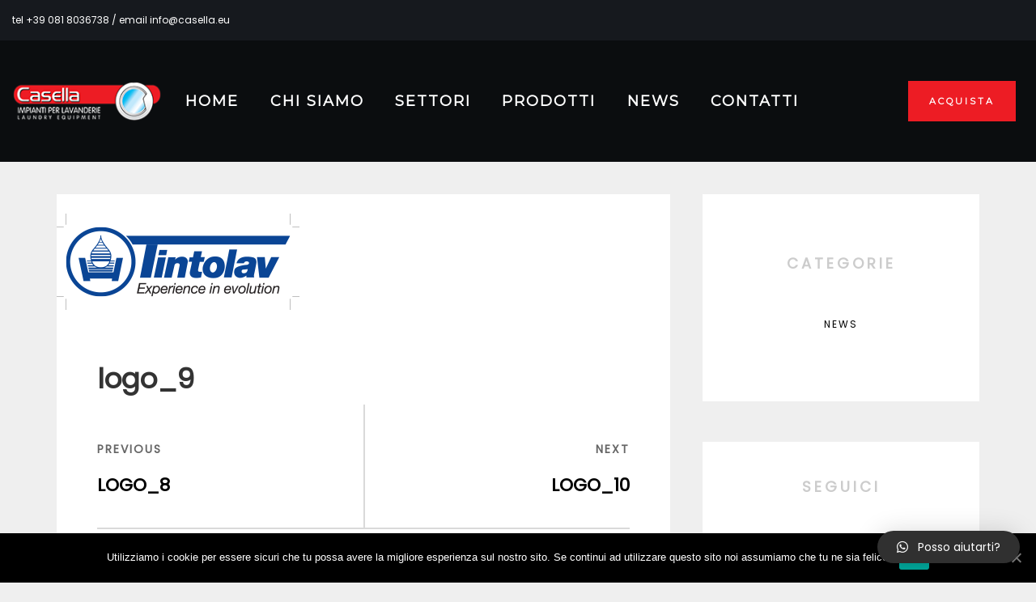

--- FILE ---
content_type: text/html; charset=UTF-8
request_url: https://www.casella.eu/logo/logo_9/
body_size: 75081
content:
<!DOCTYPE html>
<html lang="it-IT" prefix="og: https://ogp.me/ns#">
	<head>
		<meta charset="UTF-8"/>
		<meta name="twitter:widgets:csp" content="on">
		<link rel="profile" href="http://gmpg.org/xfn/11"/>
		
		
<!-- Ottimizzazione per i motori di ricerca di Rank Math - https://rankmath.com/ -->
<title>logo_9 - Casella srl</title>
<meta name="robots" content="follow, index, max-snippet:-1, max-video-preview:-1, max-image-preview:large"/>
<link rel="canonical" href="https://www.casella.eu/logo/logo_9/" />
<meta property="og:locale" content="it_IT" />
<meta property="og:type" content="article" />
<meta property="og:title" content="logo_9 - Casella srl" />
<meta property="og:url" content="https://www.casella.eu/logo/logo_9/" />
<meta property="og:site_name" content="Casella srl" />
<meta property="og:updated_time" content="2020-08-09T18:55:34+02:00" />
<meta name="twitter:card" content="summary_large_image" />
<meta name="twitter:title" content="logo_9 - Casella srl" />
<!-- /Rank Math WordPress SEO plugin -->

<link rel='dns-prefetch' href='//www.casella.eu' />
<link rel='dns-prefetch' href='//fonts.googleapis.com' />
<link rel='dns-prefetch' href='//s.w.org' />
<link rel="alternate" type="application/rss+xml" title="Casella srl &raquo; Feed" href="https://www.casella.eu/feed/" />
<link rel="alternate" type="application/rss+xml" title="Casella srl &raquo; Feed dei commenti" href="https://www.casella.eu/comments/feed/" />
<script type="text/javascript">
window._wpemojiSettings = {"baseUrl":"https:\/\/s.w.org\/images\/core\/emoji\/14.0.0\/72x72\/","ext":".png","svgUrl":"https:\/\/s.w.org\/images\/core\/emoji\/14.0.0\/svg\/","svgExt":".svg","source":{"concatemoji":"https:\/\/www.casella.eu\/wp-includes\/js\/wp-emoji-release.min.js?ver=6.0.11"}};
/*! This file is auto-generated */
!function(e,a,t){var n,r,o,i=a.createElement("canvas"),p=i.getContext&&i.getContext("2d");function s(e,t){var a=String.fromCharCode,e=(p.clearRect(0,0,i.width,i.height),p.fillText(a.apply(this,e),0,0),i.toDataURL());return p.clearRect(0,0,i.width,i.height),p.fillText(a.apply(this,t),0,0),e===i.toDataURL()}function c(e){var t=a.createElement("script");t.src=e,t.defer=t.type="text/javascript",a.getElementsByTagName("head")[0].appendChild(t)}for(o=Array("flag","emoji"),t.supports={everything:!0,everythingExceptFlag:!0},r=0;r<o.length;r++)t.supports[o[r]]=function(e){if(!p||!p.fillText)return!1;switch(p.textBaseline="top",p.font="600 32px Arial",e){case"flag":return s([127987,65039,8205,9895,65039],[127987,65039,8203,9895,65039])?!1:!s([55356,56826,55356,56819],[55356,56826,8203,55356,56819])&&!s([55356,57332,56128,56423,56128,56418,56128,56421,56128,56430,56128,56423,56128,56447],[55356,57332,8203,56128,56423,8203,56128,56418,8203,56128,56421,8203,56128,56430,8203,56128,56423,8203,56128,56447]);case"emoji":return!s([129777,127995,8205,129778,127999],[129777,127995,8203,129778,127999])}return!1}(o[r]),t.supports.everything=t.supports.everything&&t.supports[o[r]],"flag"!==o[r]&&(t.supports.everythingExceptFlag=t.supports.everythingExceptFlag&&t.supports[o[r]]);t.supports.everythingExceptFlag=t.supports.everythingExceptFlag&&!t.supports.flag,t.DOMReady=!1,t.readyCallback=function(){t.DOMReady=!0},t.supports.everything||(n=function(){t.readyCallback()},a.addEventListener?(a.addEventListener("DOMContentLoaded",n,!1),e.addEventListener("load",n,!1)):(e.attachEvent("onload",n),a.attachEvent("onreadystatechange",function(){"complete"===a.readyState&&t.readyCallback()})),(e=t.source||{}).concatemoji?c(e.concatemoji):e.wpemoji&&e.twemoji&&(c(e.twemoji),c(e.wpemoji)))}(window,document,window._wpemojiSettings);
</script>
<style type="text/css">
img.wp-smiley,
img.emoji {
	display: inline !important;
	border: none !important;
	box-shadow: none !important;
	height: 1em !important;
	width: 1em !important;
	margin: 0 0.07em !important;
	vertical-align: -0.1em !important;
	background: none !important;
	padding: 0 !important;
}
</style>
	<link rel='stylesheet' id='zn_all_g_fonts-css'  href='//fonts.googleapis.com/css?family=Poppins%3A0%2C1%2C2%2C3%2C4%7CGreat+Vibes%3A0%7COpen+Sans%3A0%7CPlayfair+Display%3A0%7CMontserrat&#038;ver=6.0.11' type='text/css' media='all' />
<link rel='stylesheet' id='wp-block-library-css'  href='https://www.casella.eu/wp-includes/css/dist/block-library/style.min.css?ver=6.0.11' type='text/css' media='all' />
<style id='rank-math-toc-block-style-inline-css' type='text/css'>
.wp-block-rank-math-toc-block nav ol{counter-reset:item}.wp-block-rank-math-toc-block nav ol li{display:block}.wp-block-rank-math-toc-block nav ol li:before{content:counters(item, ".") ". ";counter-increment:item}

</style>
<style id='global-styles-inline-css' type='text/css'>
body{--wp--preset--color--black: #000000;--wp--preset--color--cyan-bluish-gray: #abb8c3;--wp--preset--color--white: #ffffff;--wp--preset--color--pale-pink: #f78da7;--wp--preset--color--vivid-red: #cf2e2e;--wp--preset--color--luminous-vivid-orange: #ff6900;--wp--preset--color--luminous-vivid-amber: #fcb900;--wp--preset--color--light-green-cyan: #7bdcb5;--wp--preset--color--vivid-green-cyan: #00d084;--wp--preset--color--pale-cyan-blue: #8ed1fc;--wp--preset--color--vivid-cyan-blue: #0693e3;--wp--preset--color--vivid-purple: #9b51e0;--wp--preset--gradient--vivid-cyan-blue-to-vivid-purple: linear-gradient(135deg,rgba(6,147,227,1) 0%,rgb(155,81,224) 100%);--wp--preset--gradient--light-green-cyan-to-vivid-green-cyan: linear-gradient(135deg,rgb(122,220,180) 0%,rgb(0,208,130) 100%);--wp--preset--gradient--luminous-vivid-amber-to-luminous-vivid-orange: linear-gradient(135deg,rgba(252,185,0,1) 0%,rgba(255,105,0,1) 100%);--wp--preset--gradient--luminous-vivid-orange-to-vivid-red: linear-gradient(135deg,rgba(255,105,0,1) 0%,rgb(207,46,46) 100%);--wp--preset--gradient--very-light-gray-to-cyan-bluish-gray: linear-gradient(135deg,rgb(238,238,238) 0%,rgb(169,184,195) 100%);--wp--preset--gradient--cool-to-warm-spectrum: linear-gradient(135deg,rgb(74,234,220) 0%,rgb(151,120,209) 20%,rgb(207,42,186) 40%,rgb(238,44,130) 60%,rgb(251,105,98) 80%,rgb(254,248,76) 100%);--wp--preset--gradient--blush-light-purple: linear-gradient(135deg,rgb(255,206,236) 0%,rgb(152,150,240) 100%);--wp--preset--gradient--blush-bordeaux: linear-gradient(135deg,rgb(254,205,165) 0%,rgb(254,45,45) 50%,rgb(107,0,62) 100%);--wp--preset--gradient--luminous-dusk: linear-gradient(135deg,rgb(255,203,112) 0%,rgb(199,81,192) 50%,rgb(65,88,208) 100%);--wp--preset--gradient--pale-ocean: linear-gradient(135deg,rgb(255,245,203) 0%,rgb(182,227,212) 50%,rgb(51,167,181) 100%);--wp--preset--gradient--electric-grass: linear-gradient(135deg,rgb(202,248,128) 0%,rgb(113,206,126) 100%);--wp--preset--gradient--midnight: linear-gradient(135deg,rgb(2,3,129) 0%,rgb(40,116,252) 100%);--wp--preset--duotone--dark-grayscale: url('#wp-duotone-dark-grayscale');--wp--preset--duotone--grayscale: url('#wp-duotone-grayscale');--wp--preset--duotone--purple-yellow: url('#wp-duotone-purple-yellow');--wp--preset--duotone--blue-red: url('#wp-duotone-blue-red');--wp--preset--duotone--midnight: url('#wp-duotone-midnight');--wp--preset--duotone--magenta-yellow: url('#wp-duotone-magenta-yellow');--wp--preset--duotone--purple-green: url('#wp-duotone-purple-green');--wp--preset--duotone--blue-orange: url('#wp-duotone-blue-orange');--wp--preset--font-size--small: 13px;--wp--preset--font-size--medium: 20px;--wp--preset--font-size--large: 36px;--wp--preset--font-size--x-large: 42px;}.has-black-color{color: var(--wp--preset--color--black) !important;}.has-cyan-bluish-gray-color{color: var(--wp--preset--color--cyan-bluish-gray) !important;}.has-white-color{color: var(--wp--preset--color--white) !important;}.has-pale-pink-color{color: var(--wp--preset--color--pale-pink) !important;}.has-vivid-red-color{color: var(--wp--preset--color--vivid-red) !important;}.has-luminous-vivid-orange-color{color: var(--wp--preset--color--luminous-vivid-orange) !important;}.has-luminous-vivid-amber-color{color: var(--wp--preset--color--luminous-vivid-amber) !important;}.has-light-green-cyan-color{color: var(--wp--preset--color--light-green-cyan) !important;}.has-vivid-green-cyan-color{color: var(--wp--preset--color--vivid-green-cyan) !important;}.has-pale-cyan-blue-color{color: var(--wp--preset--color--pale-cyan-blue) !important;}.has-vivid-cyan-blue-color{color: var(--wp--preset--color--vivid-cyan-blue) !important;}.has-vivid-purple-color{color: var(--wp--preset--color--vivid-purple) !important;}.has-black-background-color{background-color: var(--wp--preset--color--black) !important;}.has-cyan-bluish-gray-background-color{background-color: var(--wp--preset--color--cyan-bluish-gray) !important;}.has-white-background-color{background-color: var(--wp--preset--color--white) !important;}.has-pale-pink-background-color{background-color: var(--wp--preset--color--pale-pink) !important;}.has-vivid-red-background-color{background-color: var(--wp--preset--color--vivid-red) !important;}.has-luminous-vivid-orange-background-color{background-color: var(--wp--preset--color--luminous-vivid-orange) !important;}.has-luminous-vivid-amber-background-color{background-color: var(--wp--preset--color--luminous-vivid-amber) !important;}.has-light-green-cyan-background-color{background-color: var(--wp--preset--color--light-green-cyan) !important;}.has-vivid-green-cyan-background-color{background-color: var(--wp--preset--color--vivid-green-cyan) !important;}.has-pale-cyan-blue-background-color{background-color: var(--wp--preset--color--pale-cyan-blue) !important;}.has-vivid-cyan-blue-background-color{background-color: var(--wp--preset--color--vivid-cyan-blue) !important;}.has-vivid-purple-background-color{background-color: var(--wp--preset--color--vivid-purple) !important;}.has-black-border-color{border-color: var(--wp--preset--color--black) !important;}.has-cyan-bluish-gray-border-color{border-color: var(--wp--preset--color--cyan-bluish-gray) !important;}.has-white-border-color{border-color: var(--wp--preset--color--white) !important;}.has-pale-pink-border-color{border-color: var(--wp--preset--color--pale-pink) !important;}.has-vivid-red-border-color{border-color: var(--wp--preset--color--vivid-red) !important;}.has-luminous-vivid-orange-border-color{border-color: var(--wp--preset--color--luminous-vivid-orange) !important;}.has-luminous-vivid-amber-border-color{border-color: var(--wp--preset--color--luminous-vivid-amber) !important;}.has-light-green-cyan-border-color{border-color: var(--wp--preset--color--light-green-cyan) !important;}.has-vivid-green-cyan-border-color{border-color: var(--wp--preset--color--vivid-green-cyan) !important;}.has-pale-cyan-blue-border-color{border-color: var(--wp--preset--color--pale-cyan-blue) !important;}.has-vivid-cyan-blue-border-color{border-color: var(--wp--preset--color--vivid-cyan-blue) !important;}.has-vivid-purple-border-color{border-color: var(--wp--preset--color--vivid-purple) !important;}.has-vivid-cyan-blue-to-vivid-purple-gradient-background{background: var(--wp--preset--gradient--vivid-cyan-blue-to-vivid-purple) !important;}.has-light-green-cyan-to-vivid-green-cyan-gradient-background{background: var(--wp--preset--gradient--light-green-cyan-to-vivid-green-cyan) !important;}.has-luminous-vivid-amber-to-luminous-vivid-orange-gradient-background{background: var(--wp--preset--gradient--luminous-vivid-amber-to-luminous-vivid-orange) !important;}.has-luminous-vivid-orange-to-vivid-red-gradient-background{background: var(--wp--preset--gradient--luminous-vivid-orange-to-vivid-red) !important;}.has-very-light-gray-to-cyan-bluish-gray-gradient-background{background: var(--wp--preset--gradient--very-light-gray-to-cyan-bluish-gray) !important;}.has-cool-to-warm-spectrum-gradient-background{background: var(--wp--preset--gradient--cool-to-warm-spectrum) !important;}.has-blush-light-purple-gradient-background{background: var(--wp--preset--gradient--blush-light-purple) !important;}.has-blush-bordeaux-gradient-background{background: var(--wp--preset--gradient--blush-bordeaux) !important;}.has-luminous-dusk-gradient-background{background: var(--wp--preset--gradient--luminous-dusk) !important;}.has-pale-ocean-gradient-background{background: var(--wp--preset--gradient--pale-ocean) !important;}.has-electric-grass-gradient-background{background: var(--wp--preset--gradient--electric-grass) !important;}.has-midnight-gradient-background{background: var(--wp--preset--gradient--midnight) !important;}.has-small-font-size{font-size: var(--wp--preset--font-size--small) !important;}.has-medium-font-size{font-size: var(--wp--preset--font-size--medium) !important;}.has-large-font-size{font-size: var(--wp--preset--font-size--large) !important;}.has-x-large-font-size{font-size: var(--wp--preset--font-size--x-large) !important;}
</style>
<link rel='stylesheet' id='rs-plugin-settings-css'  href='https://www.casella.eu/wp-content/plugins/admin/public/assets/css/rs6.css?ver=6.2.23' type='text/css' media='all' />
<style id='rs-plugin-settings-inline-css' type='text/css'>
#rs-demo-id {}
</style>
<link rel='stylesheet' id='cookie-notice-front-css'  href='https://www.casella.eu/wp-content/plugins/cookie-notice/css/front.min.css?ver=6.0.11' type='text/css' media='all' />
<link rel='stylesheet' id='hg-mailchimp-styles-css'  href='https://www.casella.eu/wp-content/plugins/hogash-mailchimp/assets/css/hg-mailchimp.css?ver=1.0.0' type='text/css' media='all' />
<link rel='stylesheet' id='wpsm_team_b-font-awesome-front-css'  href='https://www.casella.eu/wp-content/plugins/team-builder/assets/css/font-awesome/css/font-awesome.min.css?ver=6.0.11' type='text/css' media='all' />
<link rel='stylesheet' id='wpsm_team_b_bootstrap-front-css'  href='https://www.casella.eu/wp-content/plugins/team-builder/assets/css/bootstrap-front.css?ver=6.0.11' type='text/css' media='all' />
<link rel='stylesheet' id='wpsm_team_b_team-css'  href='https://www.casella.eu/wp-content/plugins/team-builder/assets/css/team.css?ver=6.0.11' type='text/css' media='all' />
<link rel='stylesheet' id='wordpress-popular-posts-css-css'  href='https://www.casella.eu/wp-content/plugins/wordpress-popular-posts/assets/css/wpp.css?ver=5.2.4' type='text/css' media='all' />
<link rel='stylesheet' id='bootstrap_css-css'  href='https://www.casella.eu/wp-content/themes/dannys-restaurant/dannys-restaurant/assets/css-vendors/bootstrap.min.css?ver=6.0.11' type='text/css' media='all' />
<link rel='stylesheet' id='dannys_css-css'  href='https://www.casella.eu/wp-content/themes/dannys-restaurant/dannys-restaurant/style.css?ver=6.0.11' type='text/css' media='all' />
<link rel='stylesheet' id='dannys_slick_css-css'  href='https://www.casella.eu/wp-content/themes/dannys-restaurant/dannys-restaurant/assets/css-vendors/slick.css?ver=6.0.11' type='text/css' media='all' />
<link rel='stylesheet' id='dannys_slick_theme_css-css'  href='https://www.casella.eu/wp-content/themes/dannys-restaurant/dannys-restaurant/assets/css-vendors/slick-theme.css?ver=6.0.11' type='text/css' media='all' />
<link rel='stylesheet' id='zion-frontend-css'  href='https://www.casella.eu/wp-content/plugins/zion-builder/assets/css/znb_frontend.css?ver=1.0.28' type='text/css' media='all' />
<link rel='stylesheet' id='554-layout.css-css'  href='//www.casella.eu/wp-content/uploads/zion-builder/cache/554-layout.css?ver=47fb9f270553e0056bd3075e4bfb388f' type='text/css' media='all' />
<link rel='stylesheet' id='qlwapp-css'  href='https://www.casella.eu/wp-content/plugins/wp-whatsapp-chat/assets/frontend/css/qlwapp.min.css?ver=4.7.0' type='text/css' media='all' />
<link rel='stylesheet' id='th-theme-options-styles-css'  href='//www.casella.eu/wp-content/uploads/zn_dynamic.css?ver=1745418370' type='text/css' media='all' />
<script type='text/javascript' src='https://www.casella.eu/wp-includes/js/jquery/jquery.min.js?ver=3.6.0' id='jquery-core-js'></script>
<script type='text/javascript' src='https://www.casella.eu/wp-includes/js/jquery/jquery-migrate.min.js?ver=3.3.2' id='jquery-migrate-js'></script>
<script type='text/javascript' src='https://www.casella.eu/wp-content/plugins/admin/public/assets/js/rbtools.min.js?ver=6.2.23' id='tp-tools-js'></script>
<script type='text/javascript' src='https://www.casella.eu/wp-content/plugins/admin/public/assets/js/rs6.min.js?ver=6.2.23' id='revmin-js'></script>
<script type='text/javascript' id='cookie-notice-front-js-extra'>
/* <![CDATA[ */
var cnArgs = {"ajaxUrl":"https:\/\/www.casella.eu\/wp-admin\/admin-ajax.php","nonce":"799da0301b","hideEffect":"fade","position":"bottom","onScroll":"0","onScrollOffset":"100","onClick":"0","cookieName":"cookie_notice_accepted","cookieTime":"2592000","cookieTimeRejected":"2592000","cookiePath":"\/","cookieDomain":"","redirection":"0","cache":"0","refuse":"0","revokeCookies":"0","revokeCookiesOpt":"automatic","secure":"1","coronabarActive":"0"};
/* ]]> */
</script>
<script type='text/javascript' src='https://www.casella.eu/wp-content/plugins/cookie-notice/js/front.min.js?ver=1.3.2' id='cookie-notice-front-js'></script>
<script type='application/json' id='wpp-json'>
{"sampling_active":0,"sampling_rate":100,"ajax_url":"https:\/\/www.casella.eu\/wp-json\/wordpress-popular-posts\/v1\/popular-posts","ID":554,"token":"2e366fcd3d","lang":0,"debug":0}
</script>
<script type='text/javascript' src='https://www.casella.eu/wp-content/plugins/wordpress-popular-posts/assets/js/wpp.min.js?ver=5.2.4' id='wpp-js-js'></script>
<link rel="https://api.w.org/" href="https://www.casella.eu/wp-json/" /><link rel="EditURI" type="application/rsd+xml" title="RSD" href="https://www.casella.eu/xmlrpc.php?rsd" />
<link rel="wlwmanifest" type="application/wlwmanifest+xml" href="https://www.casella.eu/wp-includes/wlwmanifest.xml" /> 
<meta name="generator" content="WordPress 6.0.11" />
<link rel='shortlink' href='https://www.casella.eu/?p=554' />
<link rel="alternate" type="application/json+oembed" href="https://www.casella.eu/wp-json/oembed/1.0/embed?url=https%3A%2F%2Fwww.casella.eu%2Flogo%2Flogo_9%2F" />
<link rel="alternate" type="text/xml+oembed" href="https://www.casella.eu/wp-json/oembed/1.0/embed?url=https%3A%2F%2Fwww.casella.eu%2Flogo%2Flogo_9%2F&#038;format=xml" />
		<meta name="viewport" content="width=device-width, initial-scale=1, maximum-scale=1"/>
		
	<!-- Fallback for animating in viewport -->
	<noscript>
		<style type="text/css" media="screen">
			.zn-animateInViewport {visibility: visible;}
		</style>
	</noscript>
	<style type="text/css">.recentcomments a{display:inline !important;padding:0 !important;margin:0 !important;}</style><meta name="generator" content="Powered by Slider Revolution 6.2.23 - responsive, Mobile-Friendly Slider Plugin for WordPress with comfortable drag and drop interface." />
<!-- Generated inline styles --><style type='text/css' id='zn-inline-styles'>.dn-mainNav .menu-item.menu-item-depth-0 > .main-menu-link {font-family:Montserrat;font-size:18px;line-height:22px;font-weight:700;color:#ffffff;letter-spacing:2px;text-transform:uppercase;}</style><link rel="icon" href="https://www.casella.eu/wp-content/uploads/2020/10/cropped-fevicon-32x32.png" sizes="32x32" />
<link rel="icon" href="https://www.casella.eu/wp-content/uploads/2020/10/cropped-fevicon-192x192.png" sizes="192x192" />
<link rel="apple-touch-icon" href="https://www.casella.eu/wp-content/uploads/2020/10/cropped-fevicon-180x180.png" />
<meta name="msapplication-TileImage" content="https://www.casella.eu/wp-content/uploads/2020/10/cropped-fevicon-270x270.png" />
<script type="text/javascript">function setREVStartSize(e){
			//window.requestAnimationFrame(function() {				 
				window.RSIW = window.RSIW===undefined ? window.innerWidth : window.RSIW;	
				window.RSIH = window.RSIH===undefined ? window.innerHeight : window.RSIH;	
				try {								
					var pw = document.getElementById(e.c).parentNode.offsetWidth,
						newh;
					pw = pw===0 || isNaN(pw) ? window.RSIW : pw;
					e.tabw = e.tabw===undefined ? 0 : parseInt(e.tabw);
					e.thumbw = e.thumbw===undefined ? 0 : parseInt(e.thumbw);
					e.tabh = e.tabh===undefined ? 0 : parseInt(e.tabh);
					e.thumbh = e.thumbh===undefined ? 0 : parseInt(e.thumbh);
					e.tabhide = e.tabhide===undefined ? 0 : parseInt(e.tabhide);
					e.thumbhide = e.thumbhide===undefined ? 0 : parseInt(e.thumbhide);
					e.mh = e.mh===undefined || e.mh=="" || e.mh==="auto" ? 0 : parseInt(e.mh,0);		
					if(e.layout==="fullscreen" || e.l==="fullscreen") 						
						newh = Math.max(e.mh,window.RSIH);					
					else{					
						e.gw = Array.isArray(e.gw) ? e.gw : [e.gw];
						for (var i in e.rl) if (e.gw[i]===undefined || e.gw[i]===0) e.gw[i] = e.gw[i-1];					
						e.gh = e.el===undefined || e.el==="" || (Array.isArray(e.el) && e.el.length==0)? e.gh : e.el;
						e.gh = Array.isArray(e.gh) ? e.gh : [e.gh];
						for (var i in e.rl) if (e.gh[i]===undefined || e.gh[i]===0) e.gh[i] = e.gh[i-1];
											
						var nl = new Array(e.rl.length),
							ix = 0,						
							sl;					
						e.tabw = e.tabhide>=pw ? 0 : e.tabw;
						e.thumbw = e.thumbhide>=pw ? 0 : e.thumbw;
						e.tabh = e.tabhide>=pw ? 0 : e.tabh;
						e.thumbh = e.thumbhide>=pw ? 0 : e.thumbh;					
						for (var i in e.rl) nl[i] = e.rl[i]<window.RSIW ? 0 : e.rl[i];
						sl = nl[0];									
						for (var i in nl) if (sl>nl[i] && nl[i]>0) { sl = nl[i]; ix=i;}															
						var m = pw>(e.gw[ix]+e.tabw+e.thumbw) ? 1 : (pw-(e.tabw+e.thumbw)) / (e.gw[ix]);					
						newh =  (e.gh[ix] * m) + (e.tabh + e.thumbh);
					}				
					if(window.rs_init_css===undefined) window.rs_init_css = document.head.appendChild(document.createElement("style"));					
					document.getElementById(e.c).height = newh+"px";
					window.rs_init_css.innerHTML += "#"+e.c+"_wrapper { height: "+newh+"px }";				
				} catch(e){
					console.log("Failure at Presize of Slider:" + e)
				}					   
			//});
		  };</script>
		<style type="text/css" id="wp-custom-css">
			.dn-mainNav .menu-item.menu-item-depth-0 .main-menu-link::after{
    content: none;
    height: 0;
    width: 1px;
    background-color: #cc9933;
    position: absolute;
    left: 50%;
    bottom: -20px;
    opacity: 0;
}

.znpb-sArea + .dn-siteContent .dn-postContent-wrapper {
    margin-top: 0px;
}		</style>
		            <style>
              :root { 
                              }
                                        </style>
            	</head>

	<body class="logocarousel-template-default single single-logocarousel postid-554 cookies-not-set" itemscope="itemscope" itemtype="https://schema.org/WebPage" >


	<div id="page-loading" class="dn-pageLoading dn-pageLoading--img-breath" style="color:#ed1c24"><div class="dn-pageLoading-inner"><img src="https://www.casella.eu/wp-content/uploads/2020/07/LOGO-vettoriale-CASELLA-bianco-200px.png" alt="image-preloader"></div></div>

		<div id="page_wrapper">

		
<div id="dn-nav-overlay" class="dnNavOvr dnNavOvr--theme-light">

	<div class="dnNavOvr-inner is-empty">

		<div class="dnNavOvr-menuWrapper"></div>
	</div>

	<a href="#" class="dnNavOvr-close dnNavOvr-close--trSmall" id="dnNavOvr-close">
		<span></span>
		<svg x="0px" y="0px" width="54px" height="54px" viewBox="0 0 54 54">
			<circle fill="transparent" stroke="#656e79" stroke-width="1" cx="27" cy="27" r="25" stroke-dasharray="157 157" stroke-dashoffset="157"></circle>
		</svg>
	</a>
</div>
<header id="site-header" class="dn-siteHeader  dn-siteHeader--style1 dn-stickyHeader dn-stickyHeader--off  dn-stickyHeader--resize dn-siteHeader--pos-relative" role="banner" itemscope="itemscope" itemtype="https://schema.org/WPHeader" >

	<div class="dn-siteHeader-wrapper">

		
		<div class="dn-siteHeader-top">
			<div class="container dn-siteHeader-container">
				<div class="fxb-row dn-siteHeader-row dn-siteHeader-topRow ">

										<div class="dn-siteHeader-topLeft fxb-col fxb fxb-start-x fxb-center-y fxb-basis-auto"><div class="sh-component dn-headerText hidden-xs">tel +39 081 8036738 / email info@casella.eu</div></div>

										<div class="dn-siteHeader-topRight fxb-col fxb fxb-end-x fxb-center-y fxb-basis-auto"></div>

				</div>
			</div>
		</div>

		
		<div class="dn-siteHeader-main">
			<div class="container dn-siteHeader-container">
				<div class="fxb-row fxb-row-col-sm dn-siteHeader-row dn-siteHeader-mainRow ">

										<div class="dn-siteHeader-mainLeft fxb-col fxb fxb-sm-center-x fxb-start-x fxb-center-y fxb-basis-50 fxb-xs-basis-auto fxb-xl-forth"><div class="dn-logoImg-wrapper dn-logoSize--custom " id="dn-logo"><a href="https://www.casella.eu/" class="dn-logoImg-anch"><img class="dn-logoImg dn-logoMain" src="https://www.casella.eu/wp-content/uploads/2020/07/LOGO-vettoriale-CASELLA-bianco-200px.png"  alt="Casella srl" title="Impianti per lavanderie" itemprop="logo"  width="185"  /></a></div></div>

										<div class="dn-siteHeader-mainCenter fxb-col fxb fxb-center-x fxb-center-y fxb-basis-auto fxb-shrink-0">		<div class="sh-component dn-mainNav-wrapper" role="navigation" itemscope="itemscope" itemtype="https://schema.org/SiteNavigationElement" >

			<div id="dn-main-menu" class="dn-mainNav-container  zn_mega_wrapper "><ul id="menu-main-menu" class="dn-mainNav zn_mega_menu "><li id="menu-item-477" class="main-menu-item menu-item menu-item-type-post_type menu-item-object-page menu-item-home menu-item-477  main-menu-item-top  menu-item-even menu-item-depth-0"><a href="https://www.casella.eu/" class=" main-menu-link main-menu-link-top"><span>Home</span></a></li>
<li id="menu-item-476" class="main-menu-item menu-item menu-item-type-post_type menu-item-object-page menu-item-476  main-menu-item-top  menu-item-even menu-item-depth-0"><a href="https://www.casella.eu/chi-siamo-aprire-una-lavanderia/" class=" main-menu-link main-menu-link-top"><span>Chi siamo</span></a></li>
<li id="menu-item-491" class="main-menu-item menu-item menu-item-type-post_type menu-item-object-page menu-item-491  main-menu-item-top  menu-item-even menu-item-depth-0"><a href="https://www.casella.eu/lavatrici-per-lavanderie-e-hotel/" class=" main-menu-link main-menu-link-top"><span>Settori</span></a></li>
<li id="menu-item-747" class="main-menu-item menu-item menu-item-type-post_type menu-item-object-page menu-item-747  main-menu-item-top  menu-item-even menu-item-depth-0"><a href="https://www.casella.eu/prodotti-2/" class=" main-menu-link main-menu-link-top"><span>Prodotti</span></a></li>
<li id="menu-item-416" class="main-menu-item menu-item menu-item-type-post_type menu-item-object-page current_page_parent menu-item-416  main-menu-item-top  menu-item-even menu-item-depth-0"><a href="https://www.casella.eu/news/" class=" main-menu-link main-menu-link-top"><span>News</span></a></li>
<li id="menu-item-466" class="main-menu-item menu-item menu-item-type-post_type menu-item-object-page menu-item-466  main-menu-item-top  menu-item-even menu-item-depth-0"><a href="https://www.casella.eu/contatti/" class=" main-menu-link main-menu-link-top"><span>Contatti</span></a></li>
</ul></div>		</div>
		</div>

										<div class="dn-siteHeader-mainRight fxb-col fxb fxb-sm-center-x fxb-end-x fxb-center-y fxb-basis-50 fxb-lg-basis-auto fxb-lg-shrink-0">		<div class="dn-mainNavResp">
			<a href="#" class="dn-menuBurger" id="dn-menuBurger">
				<span></span>
				<span></span>
				<span></span>
			</a>
		</div><!-- end responsive menu -->
		<a href="https://www.casellasas.it" id="dn-headerCta-0" class="sh-component dn-headerCta dn-headerCta-0 btn btn-primary btn-md cta-icon--before btn--square "  target="_self"  itemprop="url" ><span>Acquista</span></a></div>

				</div>
			</div>
		</div>

	</div>
</header>
		<main id="content" class="dn-siteContent dn-isSingle">
			<div class="dn-siteContainer container">
<div class="dn-contentRow dn-contentRow--sidebar-right">
	<div id="mainbody" class="dn-mainBody" role="main" itemprop="mainContentOfPage" >
		<div class="dn-postContent-wrapper">
			
<article id="post-554" class="dn-blogItem dn-blogItem--default dn-blogItem-single post-554 logocarousel type-logocarousel status-publish has-post-thumbnail hentry">

	<div class="dn-blogItem--formatBefore dn-blogItem-contentMedia"><div class="dn-blogItem-imgWrapper"><a href="https://www.casella.eu/logo/logo_9/"><img width="300" height="166" src="https://www.casella.eu/wp-content/uploads/2020/08/TINTOV.png" class="dn-blogItem-img wp-post-image" alt="" loading="lazy" srcset="https://www.casella.eu/wp-content/uploads/2020/08/TINTOV.png 300w, https://www.casella.eu/wp-content/uploads/2020/08/TINTOV-200x111.png 200w" sizes="(max-width: 300px) 100vw, 300px" /></a></div></div>
<header class="dn-blogItem-header">

	<h1 class="dn-blogItem-headerTitle h1" itemprop="headline" >logo_9</h1></header>
	<div class="dn-blogItem-content">
			</div>

	
	<nav class="navigation post-navigation" aria-label="Articoli">
		<h2 class="screen-reader-text">Navigazione articoli</h2>
		<div class="nav-links"><div class="nav-previous"><a href="https://www.casella.eu/logo/logo_8/" rel="prev"><span class="screen-reader-text">Previous Post</span><span aria-hidden="true" class="nav-subtitle">Previous</span> <span class="nav-title">logo_8</span></a></div><div class="nav-next"><a href="https://www.casella.eu/logo/logo_10/" rel="next"><span class="screen-reader-text">Next Post</span><span aria-hidden="true" class="nav-subtitle">Next</span> <span class="nav-title">logo_10</span></a></div></div>
	</nav>
<div class="dn-blogRelated">

			<h3 class="dn-blogRelated-title" itemprop="headline" >
			articoli correlati		</h3>
	
	<div class="row">
						<div class="col-sm-4">
					<div class="dn-blogRelated-item">
													<div class="dn-blogRelated-itemImg">
								<a href="https://www.casella.eu/cover-story-stiro-battistella-dalle-piccole-riparazioni-alla-conquista-dei-mercati-emergenti/">
									<img width="480" height="360" src="https://www.casella.eu/wp-content/uploads/2017/05/0089_MG_1989-002-696x464-1-480x360.jpg" class="dn-blogItem-img wp-post-image" alt="" loading="lazy" />								</a>
							</div>
												<h4 class="dn-blogRelated-itemTitle h4">
							<a href="https://www.casella.eu/cover-story-stiro-battistella-dalle-piccole-riparazioni-alla-conquista-dei-mercati-emergenti/">COVER STORY — Stiro Battistella, dalle piccole riparazioni alla conquista dei mercati emergenti</a>
						</h4>
					</div>
				</div>
							<div class="col-sm-4">
					<div class="dn-blogRelated-item">
												<h4 class="dn-blogRelated-itemTitle h4">
							<a href="https://www.casella.eu/la-mattina-del-ministro-al-self-service/">La mattina del ministro al self-service</a>
						</h4>
					</div>
				</div>
							<div class="col-sm-4">
					<div class="dn-blogRelated-item">
													<div class="dn-blogRelated-itemImg">
								<a href="https://www.casella.eu/talento-italiano/">
																	</a>
							</div>
												<h4 class="dn-blogRelated-itemTitle h4">
							<a href="https://www.casella.eu/talento-italiano/">TALENTO ITALIANO – New Ristolav, un tovagliato dopo l’altro fino a servire 400 ristoranti di qualità</a>
						</h4>
					</div>
				</div>
				</div>
</div><!-- /.dn-blogRelated -->


</article><!-- #post-## -->
		</div>
	</div><!-- /.dn-mainBody -->
	
<aside class="dn-mainSidebar" role="complementary" itemscope="itemscope" itemtype="https://schema.org/WPSideBar" >
	<div class="dn-sidebar">

		<div id="categories-4" class="dn-widget text-center widget_categories"><h3 class="dn-widgetTitle h3">Categorie</h3>
			<ul>
					<li class="cat-item cat-item-519"><a href="https://www.casella.eu/category/news/">news</a>
</li>
			</ul>

			</div><div id="custom_html-1" class="widget_text dn-widget text-center widget_custom_html"><h3 class="dn-widgetTitle h3">SEGUICI</h3><div class="textwidget custom-html-widget"><ul class="dn-iconList dn-iconList--dark u-mb-2x" style="font-size:20px;">
<li><a class="dn-iconList-item" href="https://it-it.facebook.com/pg/CASELLA.SAS" title="Just an icon here" target="_blank" rel="noopener"><svg class="dn-icon dn-icon-facebook" aria-labelledby="title-696d3795b90ad" role="img"><title id="title-696d3795b90ad">Just an icon here</title> <use href="#icon-facebook" xlink:href="#icon-facebook"></use> </svg></a></li>
</ul></div></div>
	</div>
</aside></div><!-- /.dn-contentRow -->

	</div><!-- /.dn-siteContainer -->
</main><!-- /.dn-siteContent -->

<div class="znpb-footer-smart-area" ><section class="eluid3f393bfe  zn-section zn-section--height-auto zn-section--contentValign-top" id="eluid3f393bfe"><div class="zn-sectionContainer zn-sectionContainer--default zn_dummy_value"><div class="row zn-section-MainRow "><div class="eluid6debe2c4  znColumnElement col-md-12 zn_edit_mode" id="eluid6debe2c4" ><div class="znColumnElement-innerWrapper znColumnElement-iW-eluid6debe2c4 znColumnElement-innerWrapper--valign-top znColumnElement-innerWrapper--halign-left " >
				<div class="znColumnElement-innerContent">					<h5 class="eluid9908e25a  dn-heading" id="eluid9908e25a" itemprop="headline" >partners&marchi</h5><div id="eluidb71ae9cc" class="eluidb71ae9cc  zn-customHtml clearfix">
            <div 
                class="elfsight-widget-logo-showcase elfsight-widget" 
                data-elfsight-logo-showcase-options="%7B%22items%22%3A%5B%7B%22file%22%3A%7B%22type%22%3A%22uploaded%22%2C%22data%22%3A%7B%22name%22%3A%22SURFCHIMICA%22%2C%22url%22%3A%22https%3A%5C%2F%5C%2Fwww.casella.eu%5C%2Fwp-content%5C%2Fuploads%5C%2F2020%5C%2F08%5C%2FSURFCHIMICA.png%22%2C%22size%22%3A27244%2C%22type%22%3A%22image%22%2C%22extension%22%3A%22png%22%2C%22width%22%3A300%2C%22height%22%3A166%2C%22ext%22%3A%22png%22%7D%7D%2C%22link%22%3A%22%22%2C%22caption%22%3A%22%22%7D%2C%7B%22file%22%3A%7B%22type%22%3A%22uploaded%22%2C%22data%22%3A%7B%22name%22%3A%223logis%22%2C%22url%22%3A%22https%3A%5C%2F%5C%2Fwww.casella.eu%5C%2Fwp-content%5C%2Fuploads%5C%2F2020%5C%2F08%5C%2F3logis.jpg%22%2C%22size%22%3A18649%2C%22type%22%3A%22image%22%2C%22extension%22%3A%22jpeg%22%2C%22width%22%3A300%2C%22height%22%3A166%2C%22ext%22%3A%22jpeg%22%7D%7D%2C%22link%22%3A%22%22%2C%22caption%22%3A%22%22%7D%2C%7B%22file%22%3A%7B%22type%22%3A%22uploaded%22%2C%22data%22%3A%7B%22name%22%3A%22artmecc-logo%22%2C%22url%22%3A%22https%3A%5C%2F%5C%2Fwww.casella.eu%5C%2Fwp-content%5C%2Fuploads%5C%2F2020%5C%2F08%5C%2Fartmecc-logo.png%22%2C%22size%22%3A22472%2C%22type%22%3A%22image%22%2C%22extension%22%3A%22png%22%2C%22width%22%3A300%2C%22height%22%3A166%2C%22ext%22%3A%22png%22%7D%7D%2C%22link%22%3A%22%22%2C%22caption%22%3A%22%22%7D%2C%7B%22file%22%3A%7B%22type%22%3A%22uploaded%22%2C%22data%22%3A%7B%22name%22%3A%22delta%22%2C%22url%22%3A%22https%3A%5C%2F%5C%2Fwww.casella.eu%5C%2Fwp-content%5C%2Fuploads%5C%2F2020%5C%2F08%5C%2Fdelta.png%22%2C%22size%22%3A12942%2C%22type%22%3A%22image%22%2C%22extension%22%3A%22png%22%2C%22width%22%3A300%2C%22height%22%3A166%2C%22ext%22%3A%22png%22%7D%7D%2C%22link%22%3A%22%22%2C%22caption%22%3A%22%22%7D%2C%7B%22file%22%3A%7B%22type%22%3A%22uploaded%22%2C%22data%22%3A%7B%22name%22%3A%22fb%20italy%22%2C%22url%22%3A%22https%3A%5C%2F%5C%2Fwww.casella.eu%5C%2Fwp-content%5C%2Fuploads%5C%2F2020%5C%2F08%5C%2Ffb-italy.png%22%2C%22size%22%3A8428%2C%22type%22%3A%22image%22%2C%22extension%22%3A%22png%22%2C%22width%22%3A300%2C%22height%22%3A166%2C%22ext%22%3A%22png%22%7D%7D%2C%22link%22%3A%22%22%2C%22caption%22%3A%22%22%7D%2C%7B%22file%22%3A%7B%22type%22%3A%22uploaded%22%2C%22data%22%3A%7B%22name%22%3A%22LOGO%20ALBERTI%22%2C%22url%22%3A%22https%3A%5C%2F%5C%2Fwww.casella.eu%5C%2Fwp-content%5C%2Fuploads%5C%2F2020%5C%2F08%5C%2FLOGO-ALBERTI.png%22%2C%22size%22%3A49522%2C%22type%22%3A%22image%22%2C%22extension%22%3A%22png%22%2C%22width%22%3A300%2C%22height%22%3A166%2C%22ext%22%3A%22png%22%7D%7D%2C%22link%22%3A%22%22%2C%22caption%22%3A%22%22%7D%2C%7B%22file%22%3A%7B%22type%22%3A%22uploaded%22%2C%22data%22%3A%7B%22name%22%3A%22LOGO-RENZACCI%22%2C%22url%22%3A%22https%3A%5C%2F%5C%2Fwww.casella.eu%5C%2Fwp-content%5C%2Fuploads%5C%2F2020%5C%2F09%5C%2FLOGO-RENZACCI.png%22%2C%22size%22%3A11228%2C%22type%22%3A%22image%22%2C%22extension%22%3A%22png%22%2C%22width%22%3A300%2C%22height%22%3A166%2C%22ext%22%3A%22png%22%7D%7D%2C%22link%22%3A%22%22%2C%22caption%22%3A%22%22%7D%2C%7B%22file%22%3A%7B%22type%22%3A%22uploaded%22%2C%22data%22%3A%7B%22name%22%3A%22MONTEGA%22%2C%22url%22%3A%22https%3A%5C%2F%5C%2Fwww.casella.eu%5C%2Fwp-content%5C%2Fuploads%5C%2F2020%5C%2F08%5C%2FMONTEGA.png%22%2C%22size%22%3A6284%2C%22type%22%3A%22image%22%2C%22extension%22%3A%22png%22%2C%22width%22%3A332%2C%22height%22%3A152%2C%22ext%22%3A%22png%22%7D%7D%2C%22link%22%3A%22%22%2C%22caption%22%3A%22%22%7D%2C%7B%22file%22%3A%7B%22type%22%3A%22uploaded%22%2C%22data%22%3A%7B%22name%22%3A%22TINTOV%22%2C%22url%22%3A%22https%3A%5C%2F%5C%2Fwww.casella.eu%5C%2Fwp-content%5C%2Fuploads%5C%2F2020%5C%2F09%5C%2FTINTOV.png%22%2C%22size%22%3A14068%2C%22type%22%3A%22image%22%2C%22extension%22%3A%22png%22%2C%22width%22%3A300%2C%22height%22%3A166%2C%22ext%22%3A%22png%22%7D%7D%2C%22link%22%3A%22%22%2C%22caption%22%3A%22%22%7D%2C%7B%22file%22%3A%7B%22type%22%3A%22uploaded%22%2C%22data%22%3A%7B%22name%22%3A%22logo_buefa%22%2C%22url%22%3A%22https%3A%5C%2F%5C%2Fwww.casella.eu%5C%2Fwp-content%5C%2Fuploads%5C%2F2020%5C%2F08%5C%2Flogo_buefa.jpg%22%2C%22size%22%3A24153%2C%22type%22%3A%22image%22%2C%22extension%22%3A%22jpeg%22%2C%22width%22%3A300%2C%22height%22%3A166%2C%22ext%22%3A%22jpeg%22%7D%7D%2C%22link%22%3A%22%22%2C%22caption%22%3A%22%22%7D%2C%7B%22file%22%3A%7B%22type%22%3A%22uploaded%22%2C%22data%22%3A%7B%22name%22%3A%22brenntag-logo-cc%22%2C%22url%22%3A%22https%3A%5C%2F%5C%2Fwww.casella.eu%5C%2Fwp-content%5C%2Fuploads%5C%2F2020%5C%2F08%5C%2Fbrenntag-logo-cc.png%22%2C%22size%22%3A9629%2C%22type%22%3A%22image%22%2C%22extension%22%3A%22png%22%2C%22width%22%3A300%2C%22height%22%3A166%2C%22ext%22%3A%22png%22%7D%7D%2C%22link%22%3A%22%22%2C%22caption%22%3A%22%22%7D%2C%7B%22file%22%3A%7B%22type%22%3A%22uploaded%22%2C%22data%22%3A%7B%22name%22%3A%22markitaly-logo-1555572354%22%2C%22url%22%3A%22https%3A%5C%2F%5C%2Fwww.casella.eu%5C%2Fwp-content%5C%2Fuploads%5C%2F2020%5C%2F08%5C%2Fmarkitaly-logo-1555572354.png%22%2C%22size%22%3A30363%2C%22type%22%3A%22image%22%2C%22extension%22%3A%22png%22%2C%22width%22%3A300%2C%22height%22%3A166%2C%22ext%22%3A%22png%22%7D%7D%2C%22link%22%3A%22%22%2C%22caption%22%3A%22%22%7D%2C%7B%22file%22%3A%7B%22type%22%3A%22uploaded%22%2C%22data%22%3A%7B%22name%22%3A%22SeitzLogo-blau%22%2C%22url%22%3A%22https%3A%5C%2F%5C%2Fwww.casella.eu%5C%2Fwp-content%5C%2Fuploads%5C%2F2020%5C%2F08%5C%2FSeitzLogo-blau.jpg%22%2C%22size%22%3A34569%2C%22type%22%3A%22image%22%2C%22extension%22%3A%22jpeg%22%2C%22width%22%3A300%2C%22height%22%3A166%2C%22ext%22%3A%22jpeg%22%7D%7D%2C%22link%22%3A%22%22%2C%22caption%22%3A%22%22%7D%5D%2C%22headerEnabled%22%3Afalse%2C%22headerTitle%22%3A%22%22%2C%22headerText%22%3A%22%22%2C%22buttonEnabled%22%3Afalse%2C%22buttonLink%22%3A%22%22%2C%22buttonText%22%3A%22Contact%20Us%22%2C%22layout%22%3A%22carousel%22%2C%22sliderArrowsEnabled%22%3Atrue%2C%22sliderSwipeEnabled%22%3Atrue%2C%22sliderTransitionDuration%22%3A0.6%2C%22sliderPaginationType%22%3A%22none%22%2C%22sliderAutoSlideEnabled%22%3Afalse%2C%22sliderAutoSlideDelay%22%3A5%2C%22sliderAutoSlidePauseOnHover%22%3Afalse%2C%22sliderElementsColor%22%3A%22rgba%280%2C0%2C0%2C1%29%22%2C%22carouselSpeed%22%3A2000%2C%22carouselPauseOnHover%22%3Afalse%2C%22logoSize%22%3A180%2C%22gutter%22%3A20%2C%22logoSizeTablet%22%3A100%2C%22gutterTablet%22%3A20%2C%22logoSizeMobile%22%3A100%2C%22gutterMobile%22%3A20%2C%22width%22%3A%22auto%22%2C%22backgroundType%22%3A%22color%22%2C%22backgroundColor%22%3Anull%2C%22backgroundImage%22%3Anull%2C%22logoColor%22%3A%22original%22%2C%22logoCustomColor%22%3Anull%2C%22logoBackgroundColor%22%3Anull%2C%22headerTextColor%22%3A%22rgb%2817%2C%2017%2C%2017%29%22%2C%22headerTitleFontSize%22%3A24%2C%22headerTitleFontWeight%22%3A%22normal%22%2C%22headerTextFontSize%22%3A16%2C%22buttonStyle%22%3A%22filled%22%2C%22buttonColor%22%3A%22rgb%2828%2C%2059%2C%20255%29%22%2C%22buttonShape%22%3A4%2C%22buttonFontSize%22%3A16%2C%22widgetId%22%3A%221%22%7D" 
                data-elfsight-logo-showcase-version="1.1.0"
                data-elfsight-widget-id="elfsight-logo-showcase-1">
            </div>
            </div>				</div>
			</div>
		</div>
	</div></div></section><section class="eluid46dec2ac  zn-section zn-section--height-auto zn-section--contentValign-top" id="eluid46dec2ac"><div class="zn-sectionContainer zn-sectionContainer--default zn_dummy_value"><div class="row zn-section-MainRow "><div class="eluid2d7afe2c  znColumnElement col-md-4 zn_edit_mode" id="eluid2d7afe2c" ><div class="znColumnElement-innerWrapper znColumnElement-iW-eluid2d7afe2c znColumnElement-innerWrapper--valign-top znColumnElement-innerWrapper--halign-left " >
				<div class="znColumnElement-innerContent">					<div  class="eluidde944ac3  zn-smartCont clearfix  "><div class="row "><div class="eluidd2748083  znColumnElement col-md-8 zn_edit_mode" id="eluidd2748083" ><div class="znColumnElement-innerWrapper znColumnElement-iW-eluidd2748083 znColumnElement-innerWrapper--valign-top znColumnElement-innerWrapper--halign-left " >
				<div class="znColumnElement-innerContent">					<div class="eluidf90cccf3  zn-image text-center" id="eluidf90cccf3"><img width="200" height="53" src="https://www.casella.eu/wp-content/uploads/2020/07/LOGO-vettoriale-CASELLA-bianco-200px.png" class="zn-imageImg u-img-inline-responsive " alt="" loading="lazy" /></div><p class="eluid5077a28c  dn-heading" id="eluid5077a28c" itemprop="headline" >Casella SRL punta a diventare leader nel settore del lavaggio industriale e non solo!</p>				</div>
			</div>
		</div>
	<div class="eluid5f960205  znColumnElement col-md-4 zn_edit_mode" id="eluid5f960205" ><div class="znColumnElement-innerWrapper znColumnElement-iW-eluid5f960205 znColumnElement-innerWrapper--valign-top znColumnElement-innerWrapper--halign-left " >
				<div class="znColumnElement-innerContent">					<div class="eluidee06842a  zn-menuEl" id="eluidee06842a"><ul id="eluid2e7606e3" class="zn-menuList zn-menuList-alg-left zn-menuList--layout-vertical"><li id="menu-item-874" class="menu-item menu-item-type-post_type menu-item-object-page menu-item-874"><a href="https://www.casella.eu/chi-siamo-aprire-una-lavanderia/"><span>Chi siamo</span></a></li>
<li id="menu-item-875" class="menu-item menu-item-type-post_type menu-item-object-page menu-item-875"><a href="https://www.casella.eu/contatti/"><span>Contatti</span></a></li>
<li id="menu-item-876" class="menu-item menu-item-type-post_type menu-item-object-page menu-item-876"><a href="https://www.casella.eu/shop/"><span>Shop</span></a></li>
<li id="menu-item-872" class="menu-item menu-item-type-post_type menu-item-object-page menu-item-872"><a href="https://www.casella.eu/cookie-policy/"><span>cookie policy</span></a></li>
<li id="menu-item-873" class="menu-item menu-item-type-post_type menu-item-object-page menu-item-873"><a href="https://www.casella.eu/privacy-policy-2/"><span>privacy policy</span></a></li>
</ul></div>				</div>
			</div>
		</div>
	</div></div>				</div>
			</div>
		</div>
	<div class="eluid83325b06  znColumnElement col-md-4 zn_edit_mode" id="eluid83325b06" ><div class="znColumnElement-innerWrapper znColumnElement-iW-eluid83325b06 znColumnElement-innerWrapper--valign-top znColumnElement-innerWrapper--halign-left " >
				<div class="znColumnElement-innerContent">					<div class="zn-buttonWrapper zn-buttonWrapper-eluid0e144a29 text-center"><a href="https://www.casellasas.it/" id="eluid0e144a29" class="eluid0e144a29  zn-button btn btn--square btn-icon--before" title="Click me" target="_self"  itemprop="url" ><span class="zn-buttonText">Vai all' e-commerce</span></a></div><h4 class="eluida6994bdf  dn-heading" id="eluida6994bdf" itemprop="headline" >Seguci</h4><div class="eluid387a5df7  zn-iconList-el" id="eluid387a5df7"><ul class="zn-iconList zn-iconList-alg-center zn-iconList--layout-horizontal zn_dummy_value"><li class="zn-iconList-item"><a href="https://it-it.facebook.com/pg/CASELLA.SAS"  class="zn-iconList-itemLink"  target="_self"  itemprop="url" ><span class="zn-iconList-itemIcon zn-iconList-itemIcon-0 is-single" data-zniconfam="icomoon" data-zn_icon=""></span></a></li></ul></div>				</div>
			</div>
		</div>
	<div class="eluid4b49d900  znColumnElement col-md-4 zn_edit_mode" id="eluid4b49d900" ><div class="znColumnElement-innerWrapper znColumnElement-iW-eluid4b49d900 znColumnElement-innerWrapper--valign-top znColumnElement-innerWrapper--halign-left " >
				<div class="znColumnElement-innerContent">					<p class="eluid56f25e4d  dn-heading" id="eluid56f25e4d" itemprop="headline" >+39 081 8036738</p><p class="eluid91f0b4e6  dn-heading" id="eluid91f0b4e6" itemprop="headline" ><a href="http://info@casellasas.it"  class="dn-headingLink"  target="_self"  itemprop="url" >info@casella.eu</a></p><p class="eluid2b35bc7c  dn-heading" id="eluid2b35bc7c" itemprop="headline" ><p style="color:#fff">SEDE NAPOLI:<br>
VIA PROF. FILIPPO MANNA, 27 PARCO ICOS - 80013 CASALNUOVO DI NAPOLI
(NA)</p>

<p style="color:#fff">SEDE COSENZA:<br>
VIA VITTORIO BACHELET, SNC 87060 - CROSIA (CS) - tel. +39 0984 1758078</p></p>				</div>
			</div>
		</div>
	</div></div></section></div>
	</div><!-- end page_wrapper -->

		<div id="qlwapp" class="qlwapp-free qlwapp-button qlwapp-bottom-right qlwapp-all qlwapp-rounded">
  <div class="qlwapp-container">
        <a class="qlwapp-toggle" 
       data-action="open" 
       data-phone="393317833653" 
       data-message="Ciao! come posso aiutarti?" href="javascript:void(0);" target="_blank">
                <i class="qlwapp-icon qlwapp-whatsapp-icon"></i>
            <i class="qlwapp-close" data-action="close">&times;</i>
                <span class="qlwapp-text">Posso aiutarti?</span>
          </a>
  </div>
</div>
<script type='text/javascript' id='hg-mailchimp-js-js-extra'>
/* <![CDATA[ */
var hgMailchimpConfig = {"ajaxurl":"\/wp-admin\/admin-ajax.php","l10n":{"error":"Error:"}};
/* ]]> */
</script>
<script type='text/javascript' src='https://www.casella.eu/wp-content/plugins/hogash-mailchimp/assets/js/hg-mailchimp.js?ver=1.0.0' id='hg-mailchimp-js-js'></script>
<script type='text/javascript' src='https://www.casella.eu/wp-content/themes/dannys-restaurant/dannys-restaurant/assets/js-vendors/slick/slick.min.js?ver=1' id='dannys_js_slick-js'></script>
<script type='text/javascript' src='https://www.casella.eu/wp-content/themes/dannys-restaurant/dannys-restaurant/assets/js/vendors.min.js?ver=1' id='dannys_vendors_js-js'></script>
<script type='text/javascript' id='dannys_js-js-extra'>
/* <![CDATA[ */
var dnThemeAjax = {"ajaxurl":"\/wp-admin\/admin-ajax.php"};
var dnMobileMenu = {"trigger":"992"};
var ZnSmoothScroll = {"type":"0.75","touchpadSupport":"no"};
/* ]]> */
</script>
<script type='text/javascript' src='https://www.casella.eu/wp-content/themes/dannys-restaurant/dannys-restaurant/assets/js/app.min.js?ver=1' id='dannys_js-js'></script>
<script type='text/javascript' src='https://www.casella.eu/wp-content/themes/dannys-restaurant/dannys-restaurant/assets/js-vendors/smooth-scroll/SmoothScroll.js?ver=1' id='smooth_scroll-js'></script>
<script type='text/javascript' id='zion-frontend-js-js-extra'>
/* <![CDATA[ */
var ZionBuilderFrontend = {"allow_video_on_mobile":""};
/* ]]> */
</script>
<script type='text/javascript' src='https://www.casella.eu/wp-content/plugins/zion-builder/dist/znpb_frontend.bundle.js?ver=1.0.28' id='zion-frontend-js-js'></script>
<script type='text/javascript' src='https://www.casella.eu/wp-content/plugins/wp-whatsapp-chat/assets/frontend/js/qlwapp.min.js?ver=4.7.0' id='qlwapp-js'></script>
<script type='text/javascript' src='https://www.casella.eu/wp-content/plugins/elfsight-logo-showcase-cc/assets/elfsight-logo-showcase.js?ver=1.1.0' id='elfsight-logo-showcase-js'></script>

		<!-- Cookie Notice plugin v1.3.2 by Digital Factory https://dfactory.eu/ -->
		<div id="cookie-notice" role="banner" class="cookie-notice-hidden cookie-revoke-hidden cn-position-bottom" aria-label="Cookie Notice" style="background-color: rgba(0,0,0,1);"><div class="cookie-notice-container" style="color: #fff;"><span id="cn-notice-text" class="cn-text-container">Utilizziamo i cookie per essere sicuri che tu possa avere la migliore esperienza sul nostro sito. Se continui ad utilizzare questo sito noi assumiamo che tu ne sia felice.</span><span id="cn-notice-buttons" class="cn-buttons-container"><a href="#" id="cn-accept-cookie" data-cookie-set="accept" class="cn-set-cookie cn-button bootstrap" aria-label="Ok">Ok</a></span><a href="javascript:void(0);" id="cn-close-notice" data-cookie-set="accept" class="cn-close-icon" aria-label="Ok"></a></div>
			
		</div>
		<!-- / Cookie Notice plugin --><svg style="position: absolute; width: 0; height: 0; overflow: hidden;" version="1.1" xmlns="http://www.w3.org/2000/svg" xmlns:xlink="http://www.w3.org/1999/xlink">
<defs>


<symbol id="icon-comments" viewBox="0 0 32 25">
<path d="M28.7444706,6.87830189 L15.0202353,6.87830189 C13.3529412,6.87830189 12.0790588,8.15518868 12.0790588,9.82641509 L12.0790588,17.6886792 C12.0790588,19.2603774 13.3529412,20.6367925 15.0202353,20.6367925 L24.8235294,20.6367925 L28.7444706,24.5669811 L28.7444706,20.6367925 C30.4117647,20.6367925 31.6856471,19.2603774 31.6856471,17.6886792 L31.6856471,9.82641509 C31.6856471,8.1570283 30.4117647,6.87830189 28.7444706,6.87830189 Z"></path>
<path d="M16.9797647,0 L3.25552941,0 C1.58823529,0 0.314352941,1.27688679 0.314352941,2.94811321 L0.314352941,10.8103774 C0.314352941,12.3820755 1.58823529,13.7584906 3.25552941,13.7584906 L3.25552941,17.6886792 L7.17647059,13.7584906 L10.1176471,13.7584906 L10.1176471,9.82830189 C10.1176471,7.07735849 12.2738824,4.91415094 15.0202353,4.91415094 L19.9228235,4.91415094 L19.9228235,2.94811321 C19.9209849,1.27688679 18.6471059,0 16.9798118,0 L16.9797647,0 Z"></path>
</symbol>

<symbol id="icon-cart" viewBox="0 0 20 20">
<path d="M9.87030717,0.0273037543 L10.1433447,0.0273037543 C10.6416382,0.156996587 10.9010239,0.505119454 11.0921502,0.962457338 C12.0750853,3.37201365 13.0784983,5.76791809 14.0614334,8.17064846 C14.1569966,8.40273038 14.2730375,8.48464164 14.5324232,8.48464164 C16.21843,8.47098976 17.8976109,8.4778157 19.5836177,8.4778157 C19.7133106,8.4778157 19.8430034,8.52559727 19.9726962,8.55290102 L19.9726962,8.6894198 C19.9590444,8.73037543 19.9317406,8.77133106 19.9249147,8.81228669 C19.78157,9.95904437 19.6382253,11.112628 19.4948805,12.2593857 C19.2423208,14.3003413 18.9897611,16.334471 18.7303754,18.3754266 C18.6552901,18.9829352 18.334471,19.4334471 17.8020478,19.7269625 C17.6040956,19.8293515 17.3788396,19.8771331 17.1672355,19.9522184 L2.83276451,19.9522184 C1.97952218,19.7542662 1.39249147,19.2764505 1.27645051,18.3754266 C0.969283276,15.9726962 0.682593857,13.5631399 0.375426621,11.1535836 C0.273037543,10.334471 0.150170648,9.51535836 0.0409556314,8.69624573 L0.0409556314,8.55972696 C0.170648464,8.53242321 0.300341297,8.48464164 0.43003413,8.48464164 C2.12286689,8.4778157 3.81569966,8.4778157 5.50170648,8.48464164 C5.72013652,8.48464164 5.83617747,8.43686007 5.93174061,8.2116041 C6.92150171,5.80204778 7.93174061,3.39931741 8.90784983,0.982935154 C9.09897611,0.505119454 9.37201365,0.170648464 9.87030717,0.0273037543 Z M8.07508532,8.45733788 L11.9317406,8.45733788 C11.2901024,6.91467577 10.668942,5.41296928 10.0409556,3.90443686 C10.0136519,3.9112628 9.97952218,3.9112628 9.95221843,3.91808874 C9.33105802,5.41979522 8.70989761,6.92150171 8.07508532,8.45733788 Z M4.35494881,14.9078498 L4.34812287,14.9078498 C4.34812287,14.0887372 4.35494881,13.2696246 4.34129693,12.4505119 C4.33447099,12.1296928 4.12969283,11.9522184 3.84300341,11.9658703 C3.54266212,11.9795222 3.39931741,12.1569966 3.37201365,12.443686 C3.36518771,12.559727 3.36518771,12.668942 3.36518771,12.7849829 L3.36518771,16.9146758 C3.36518771,17.0989761 3.35836177,17.2832765 3.38566553,17.4607509 C3.42662116,17.6996587 3.59044369,17.8361775 3.83617747,17.8430034 C4.09556314,17.8498294 4.2662116,17.7133106 4.32764505,17.4607509 C4.35494881,17.3515358 4.34812287,17.2354949 4.34812287,17.1194539 C4.35494881,16.3890785 4.35494881,15.6450512 4.35494881,14.9078498 Z M6.43686007,14.8737201 L6.43686007,16.3071672 C6.43686007,16.662116 6.43003413,17.0102389 6.44368601,17.3651877 C6.45733788,17.6518771 6.61433447,17.8293515 6.91467577,17.8498294 C7.19453925,17.8703072 7.38566553,17.6791809 7.41979522,17.3651877 C7.42662116,17.2764505 7.42662116,17.1808874 7.42662116,17.0921502 L7.42662116,12.7235495 C7.42662116,12.6075085 7.42662116,12.4982935 7.40614334,12.3822526 C7.36518771,12.1228669 7.20819113,11.9795222 6.94880546,11.9658703 C6.66894198,11.9590444 6.49829352,12.109215 6.45051195,12.3822526 C6.43003413,12.4914676 6.43686007,12.6075085 6.43686007,12.7235495 L6.43686007,14.8737201 Z M10.4982935,14.9419795 L10.4914676,14.9419795 C10.4914676,14.109215 10.4982935,13.2832765 10.4846416,12.4505119 C10.4778157,12.1296928 10.2730375,11.9522184 9.98634812,11.9658703 C9.68600683,11.9795222 9.54266212,12.1638225 9.51535836,12.443686 C9.50853242,12.5460751 9.50853242,12.6484642 9.50853242,12.7508532 L9.50853242,16.9829352 C9.50853242,17.1331058 9.50170648,17.2832765 9.52901024,17.4266212 C9.56996587,17.6996587 9.74744027,17.8498294 10.0204778,17.8430034 C10.2798635,17.8361775 10.443686,17.6860068 10.4778157,17.4266212 C10.4982935,17.3174061 10.4982935,17.2013652 10.4982935,17.0853242 L10.4982935,14.9419795 Z M12.5802048,14.9078498 L12.5802048,15.7610922 C12.5802048,16.2935154 12.5733788,16.8327645 12.5870307,17.3651877 C12.6006826,17.6791809 12.8054608,17.8703072 13.0853242,17.8498294 C13.3788396,17.8293515 13.5358362,17.6587031 13.556314,17.3651877 C13.5631399,17.2491468 13.5631399,17.1399317 13.5631399,17.0238908 L13.5631399,12.996587 C13.5631399,12.7918089 13.5699659,12.5870307 13.5426621,12.3822526 C13.5085324,12.1228669 13.3515358,11.9726962 13.0853242,11.9658703 C12.8054608,11.9590444 12.6348123,12.1023891 12.5870307,12.3754266 C12.5665529,12.4846416 12.5733788,12.6006826 12.5733788,12.7167235 C12.5802048,13.447099 12.5802048,14.1774744 12.5802048,14.9078498 Z M16.6416382,14.9419795 L16.6416382,14.9419795 C16.6348123,14.1228669 16.6484642,13.3037543 16.6348123,12.4846416 C16.6279863,12.1433447 16.4300341,11.9590444 16.1296928,11.9658703 C15.8498294,11.9726962 15.6791809,12.1569966 15.6587031,12.4846416 C15.6518771,12.5870307 15.6518771,12.6894198 15.6518771,12.7918089 L15.6518771,17.0238908 C15.6518771,17.1604096 15.6450512,17.2969283 15.665529,17.4334471 C15.7064846,17.6928328 15.8634812,17.8430034 16.1296928,17.8498294 C16.4095563,17.8566553 16.5802048,17.7064846 16.6279863,17.4334471 C16.6484642,17.3242321 16.6416382,17.2081911 16.6416382,17.0921502 L16.6416382,14.9419795 Z"></path>
</symbol>

<symbol id="icon-arrow-left" viewBox="0 0 256 256">
<polyline fill="none" stroke="black" stroke-width="16" stroke-linejoin="round" stroke-linecap="round" points="184,16 72,128 184,240" style="stroke: inherit; stroke-width: inherit;"></polyline>
</symbol>
<symbol id="icon-arrow-right" viewBox="0 0 256 256">
<polyline fill="none" stroke="black" stroke-width="16" stroke-linejoin="round" stroke-linecap="round" points="72,16 184,128 72,240" style="stroke: inherit; stroke-width: inherit;"></polyline>
</symbol>

<symbol id="icon-hashtag" viewBox="0 0 32 32">
<path class="path1" d="M17.696 18.286l1.143-4.571h-4.536l-1.143 4.571h4.536zM31.411 9.286l-1 4q-0.125 0.429-0.554 0.429h-5.839l-1.143 4.571h5.554q0.268 0 0.446 0.214 0.179 0.25 0.107 0.5l-1 4q-0.089 0.429-0.554 0.429h-5.839l-1.446 5.857q-0.125 0.429-0.554 0.429h-4q-0.286 0-0.464-0.214-0.161-0.214-0.107-0.5l1.393-5.571h-4.536l-1.446 5.857q-0.125 0.429-0.554 0.429h-4.018q-0.268 0-0.446-0.214-0.161-0.214-0.107-0.5l1.393-5.571h-5.554q-0.268 0-0.446-0.214-0.161-0.214-0.107-0.5l1-4q0.125-0.429 0.554-0.429h5.839l1.143-4.571h-5.554q-0.268 0-0.446-0.214-0.179-0.25-0.107-0.5l1-4q0.089-0.429 0.554-0.429h5.839l1.446-5.857q0.125-0.429 0.571-0.429h4q0.268 0 0.446 0.214 0.161 0.214 0.107 0.5l-1.393 5.571h4.536l1.446-5.857q0.125-0.429 0.571-0.429h4q0.268 0 0.446 0.214 0.161 0.214 0.107 0.5l-1.393 5.571h5.554q0.268 0 0.446 0.214 0.161 0.214 0.107 0.5z"></path>
</symbol>
<symbol id="icon-cat" viewBox="0 0 29 25">
<path d="M27.407297,5.0888587 L16.9664356,5.0888587 C16.2486139,5.0888587 15.3098465,4.64410326 14.8780337,4.100625 L12.5294069,1.13703804 C12.0975941,0.593559783 11.1588267,0.148804348 10.441005,0.148804348 L1.30571782,0.148804348 C0.58789604,0.148804348 0.000172277228,0.703967391 0.000172277228,1.38331522 L0.000172277228,23.6159239 C0.000172277228,24.2952717 0.58789604,24.8514946 1.30571782,24.8514946 L27.4085891,24.8514946 C28.1264109,24.8514946 28.7141347,24.2952717 28.7141347,23.6159239 L28.7130131,6.32434783 C28.7130131,5.645 28.1252894,5.08877717 27.4074676,5.08877717 L27.407297,5.0888587 Z"></path>
</symbol>
<symbol id="icon-chain" viewBox="0 0 30 32">
<path class="path1" d="M26 21.714q0-0.714-0.5-1.214l-3.714-3.714q-0.5-0.5-1.214-0.5-0.75 0-1.286 0.571 0.054 0.054 0.339 0.33t0.384 0.384 0.268 0.339 0.232 0.455 0.063 0.491q0 0.714-0.5 1.214t-1.214 0.5q-0.268 0-0.491-0.063t-0.455-0.232-0.339-0.268-0.384-0.384-0.33-0.339q-0.589 0.554-0.589 1.304 0 0.714 0.5 1.214l3.679 3.696q0.482 0.482 1.214 0.482 0.714 0 1.214-0.464l2.625-2.607q0.5-0.5 0.5-1.196zM13.446 9.125q0-0.714-0.5-1.214l-3.679-3.696q-0.5-0.5-1.214-0.5-0.696 0-1.214 0.482l-2.625 2.607q-0.5 0.5-0.5 1.196 0 0.714 0.5 1.214l3.714 3.714q0.482 0.482 1.214 0.482 0.75 0 1.286-0.554-0.054-0.054-0.339-0.33t-0.384-0.384-0.268-0.339-0.232-0.455-0.063-0.491q0-0.714 0.5-1.214t1.214-0.5q0.268 0 0.491 0.063t0.455 0.232 0.339 0.268 0.384 0.384 0.33 0.339q0.589-0.554 0.589-1.304zM29.429 21.714q0 2.143-1.518 3.625l-2.625 2.607q-1.482 1.482-3.625 1.482-2.161 0-3.643-1.518l-3.679-3.696q-1.482-1.482-1.482-3.625 0-2.196 1.571-3.732l-1.571-1.571q-1.536 1.571-3.714 1.571-2.143 0-3.643-1.5l-3.714-3.714q-1.5-1.5-1.5-3.643t1.518-3.625l2.625-2.607q1.482-1.482 3.625-1.482 2.161 0 3.643 1.518l3.679 3.696q1.482 1.482 1.482 3.625 0 2.196-1.571 3.732l1.571 1.571q1.536-1.571 3.714-1.571 2.143 0 3.643 1.5l3.714 3.714q1.5 1.5 1.5 3.643z"></path>
</symbol>

<symbol id="icon-search" viewBox="0 0 28 28">
<path d="M27.108508,25.07288 L22.060948,20.0242 C23.8,17.818108 24.73408,15.14492 24.73408,12.38776 C24.73408,5.55716 19.17664,0 12.34632,0 C5.51488,0 0,5.6 0,12.4306 C0,19.2612 5.55744,24.81836 12.38776,24.81836 C15.145116,24.81836 17.86092,23.8854 20.0242,22.145228 L25.07288,27.193908 C25.37038,27.491408 25.709432,27.618276 26.091156,27.618276 C26.47288,27.618276 26.811932,27.4913996 27.109432,27.193908 C27.702248,26.557356 27.702248,25.66704 27.1083383,25.073132 L27.108508,25.07288 Z M21.763308,12.47288 C21.763308,17.6484 17.563308,21.89124 12.387788,21.89124 C7.212268,21.89124 2.969428,17.64868 2.969428,12.47288 C2.969428,7.29708 7.169428,3.05452 12.387788,3.05452 C17.606148,3.05452 21.763308,7.25452 21.763308,12.47288 Z"></path>
</symbol>

<!-- SOCIAL ICONS -->

<symbol id="icon-facebook" viewBox="0 0 19 32">
<path class="path1" d="M17.125 0.214v4.714h-2.804q-1.536 0-2.071 0.643t-0.536 1.929v3.375h5.232l-0.696 5.286h-4.536v13.554h-5.464v-13.554h-4.554v-5.286h4.554v-3.893q0-3.321 1.857-5.152t4.946-1.83q2.625 0 4.071 0.214z"></path>
</symbol>
<symbol id="icon-twitter" viewBox="0 0 30 32">
<path class="path1" d="M28.929 7.286q-1.196 1.75-2.893 2.982 0.018 0.25 0.018 0.75 0 2.321-0.679 4.634t-2.063 4.437-3.295 3.759-4.607 2.607-5.768 0.973q-4.839 0-8.857-2.589 0.625 0.071 1.393 0.071 4.018 0 7.161-2.464-1.875-0.036-3.357-1.152t-2.036-2.848q0.589 0.089 1.089 0.089 0.768 0 1.518-0.196-2-0.411-3.313-1.991t-1.313-3.67v-0.071q1.214 0.679 2.607 0.732-1.179-0.786-1.875-2.054t-0.696-2.75q0-1.571 0.786-2.911 2.161 2.661 5.259 4.259t6.634 1.777q-0.143-0.679-0.143-1.321 0-2.393 1.688-4.080t4.080-1.688q2.5 0 4.214 1.821 1.946-0.375 3.661-1.393-0.661 2.054-2.536 3.179 1.661-0.179 3.321-0.893z"></path>
</symbol>
<symbol id="icon-googleplus" viewBox="0 0 41 32">
<path class="path1" d="M25.661 16.304q0 3.714-1.554 6.616t-4.429 4.536-6.589 1.634q-2.661 0-5.089-1.036t-4.179-2.786-2.786-4.179-1.036-5.089 1.036-5.089 2.786-4.179 4.179-2.786 5.089-1.036q5.107 0 8.768 3.429l-3.554 3.411q-2.089-2.018-5.214-2.018-2.196 0-4.063 1.107t-2.955 3.009-1.089 4.152 1.089 4.152 2.955 3.009 4.063 1.107q1.482 0 2.723-0.411t2.045-1.027 1.402-1.402 0.875-1.482 0.384-1.321h-7.429v-4.5h12.357q0.214 1.125 0.214 2.179zM41.143 14.125v3.75h-3.732v3.732h-3.75v-3.732h-3.732v-3.75h3.732v-3.732h3.75v3.732h3.732z"></path>
</symbol>
<symbol id="icon-pinterest" viewBox="0 0 23 32">
<path class="path1" d="M0 10.661q0-1.929 0.67-3.634t1.848-2.973 2.714-2.196 3.304-1.393 3.607-0.464q2.821 0 5.25 1.188t3.946 3.455 1.518 5.125q0 1.714-0.339 3.357t-1.071 3.161-1.786 2.67-2.589 1.839-3.375 0.688q-1.214 0-2.411-0.571t-1.714-1.571q-0.179 0.696-0.5 2.009t-0.42 1.696-0.366 1.268-0.464 1.268-0.571 1.116-0.821 1.384-1.107 1.545l-0.25 0.089-0.161-0.179q-0.268-2.804-0.268-3.357 0-1.643 0.384-3.688t1.188-5.134 0.929-3.625q-0.571-1.161-0.571-3.018 0-1.482 0.929-2.786t2.357-1.304q1.089 0 1.696 0.723t0.607 1.83q0 1.179-0.786 3.411t-0.786 3.339q0 1.125 0.804 1.866t1.946 0.741q0.982 0 1.821-0.446t1.402-1.214 1-1.696 0.679-1.973 0.357-1.982 0.116-1.777q0-3.089-1.955-4.813t-5.098-1.723q-3.571 0-5.964 2.313t-2.393 5.866q0 0.786 0.223 1.518t0.482 1.161 0.482 0.813 0.223 0.545q0 0.5-0.268 1.304t-0.661 0.804q-0.036 0-0.304-0.054-0.911-0.268-1.616-1t-1.089-1.688-0.58-1.929-0.196-1.902z"></path>
</symbol>
<symbol id="icon-instagram" viewBox="0 0 27 32">
<path class="path1" d="M18.286 16q0-1.893-1.339-3.232t-3.232-1.339-3.232 1.339-1.339 3.232 1.339 3.232 3.232 1.339 3.232-1.339 1.339-3.232zM20.75 16q0 2.929-2.054 4.982t-4.982 2.054-4.982-2.054-2.054-4.982 2.054-4.982 4.982-2.054 4.982 2.054 2.054 4.982zM22.679 8.679q0 0.679-0.482 1.161t-1.161 0.482-1.161-0.482-0.482-1.161 0.482-1.161 1.161-0.482 1.161 0.482 0.482 1.161zM13.714 4.75q-0.125 0-1.366-0.009t-1.884 0-1.723 0.054-1.839 0.179-1.277 0.33q-0.893 0.357-1.571 1.036t-1.036 1.571q-0.196 0.518-0.33 1.277t-0.179 1.839-0.054 1.723 0 1.884 0.009 1.366-0.009 1.366 0 1.884 0.054 1.723 0.179 1.839 0.33 1.277q0.357 0.893 1.036 1.571t1.571 1.036q0.518 0.196 1.277 0.33t1.839 0.179 1.723 0.054 1.884 0 1.366-0.009 1.366 0.009 1.884 0 1.723-0.054 1.839-0.179 1.277-0.33q0.893-0.357 1.571-1.036t1.036-1.571q0.196-0.518 0.33-1.277t0.179-1.839 0.054-1.723 0-1.884-0.009-1.366 0.009-1.366 0-1.884-0.054-1.723-0.179-1.839-0.33-1.277q-0.357-0.893-1.036-1.571t-1.571-1.036q-0.518-0.196-1.277-0.33t-1.839-0.179-1.723-0.054-1.884 0-1.366 0.009zM27.429 16q0 4.089-0.089 5.661-0.179 3.714-2.214 5.75t-5.75 2.214q-1.571 0.089-5.661 0.089t-5.661-0.089q-3.714-0.179-5.75-2.214t-2.214-5.75q-0.089-1.571-0.089-5.661t0.089-5.661q0.179-3.714 2.214-5.75t5.75-2.214q1.571-0.089 5.661-0.089t5.661 0.089q3.714 0.179 5.75 2.214t2.214 5.75q0.089 1.571 0.089 5.661z"></path>
</symbol>
<symbol id="icon-youtube" viewBox="0 0 27 32">
<path class="path1" d="M17.339 22.214v3.768q0 1.196-0.696 1.196-0.411 0-0.804-0.393v-5.375q0.393-0.393 0.804-0.393 0.696 0 0.696 1.196zM23.375 22.232v0.821h-1.607v-0.821q0-1.214 0.804-1.214t0.804 1.214zM6.125 18.339h1.911v-1.679h-5.571v1.679h1.875v10.161h1.786v-10.161zM11.268 28.5h1.589v-8.821h-1.589v6.75q-0.536 0.75-1.018 0.75-0.321 0-0.375-0.375-0.018-0.054-0.018-0.625v-6.5h-1.589v6.982q0 0.875 0.143 1.304 0.214 0.661 1.036 0.661 0.857 0 1.821-1.089v0.964zM18.929 25.857v-3.518q0-1.304-0.161-1.768-0.304-1-1.268-1-0.893 0-1.661 0.964v-3.875h-1.589v11.839h1.589v-0.857q0.804 0.982 1.661 0.982 0.964 0 1.268-0.982 0.161-0.482 0.161-1.786zM24.964 25.679v-0.232h-1.625q0 0.911-0.036 1.089-0.125 0.643-0.714 0.643-0.821 0-0.821-1.232v-1.554h3.196v-1.839q0-1.411-0.482-2.071-0.696-0.911-1.893-0.911-1.214 0-1.911 0.911-0.5 0.661-0.5 2.071v3.089q0 1.411 0.518 2.071 0.696 0.911 1.929 0.911 1.286 0 1.929-0.946 0.321-0.482 0.375-0.964 0.036-0.161 0.036-1.036zM14.107 9.375v-3.75q0-1.232-0.768-1.232t-0.768 1.232v3.75q0 1.25 0.768 1.25t0.768-1.25zM26.946 22.786q0 4.179-0.464 6.25-0.25 1.054-1.036 1.768t-1.821 0.821q-3.286 0.375-9.911 0.375t-9.911-0.375q-1.036-0.107-1.83-0.821t-1.027-1.768q-0.464-2-0.464-6.25 0-4.179 0.464-6.25 0.25-1.054 1.036-1.768t1.839-0.839q3.268-0.357 9.893-0.357t9.911 0.357q1.036 0.125 1.83 0.839t1.027 1.768q0.464 2 0.464 6.25zM9.125 0h1.821l-2.161 7.125v4.839h-1.786v-4.839q-0.25-1.321-1.089-3.786-0.661-1.839-1.161-3.339h1.893l1.268 4.696zM15.732 5.946v3.125q0 1.446-0.5 2.107-0.661 0.911-1.893 0.911-1.196 0-1.875-0.911-0.5-0.679-0.5-2.107v-3.125q0-1.429 0.5-2.089 0.679-0.911 1.875-0.911 1.232 0 1.893 0.911 0.5 0.661 0.5 2.089zM21.714 3.054v8.911h-1.625v-0.982q-0.946 1.107-1.839 1.107-0.821 0-1.054-0.661-0.143-0.429-0.143-1.339v-7.036h1.625v6.554q0 0.589 0.018 0.625 0.054 0.393 0.375 0.393 0.482 0 1.018-0.768v-6.804h1.625z"></path>
</symbol>
<symbol id="icon-linkedin" viewBox="0 0 27 32">
<path class="path1" d="M6.232 11.161v17.696h-5.893v-17.696h5.893zM6.607 5.696q0.018 1.304-0.902 2.179t-2.42 0.875h-0.036q-1.464 0-2.357-0.875t-0.893-2.179q0-1.321 0.92-2.188t2.402-0.866 2.375 0.866 0.911 2.188zM27.429 18.714v10.143h-5.875v-9.464q0-1.875-0.723-2.938t-2.259-1.063q-1.125 0-1.884 0.616t-1.134 1.527q-0.196 0.536-0.196 1.446v9.875h-5.875q0.036-7.125 0.036-11.554t-0.018-5.286l-0.018-0.857h5.875v2.571h-0.036q0.357-0.571 0.732-1t1.009-0.929 1.554-0.777 2.045-0.277q3.054 0 4.911 2.027t1.857 5.938z"></path>
</symbol>
<symbol id="icon-yelp" viewBox="0 0 27 32">
<path class="path1" d="M13.804 23.554v2.268q-0.018 5.214-0.107 5.446-0.214 0.571-0.911 0.714-0.964 0.161-3.241-0.679t-2.902-1.589q-0.232-0.268-0.304-0.643-0.018-0.214 0.071-0.464 0.071-0.179 0.607-0.839t3.232-3.857q0.018 0 1.071-1.25 0.268-0.339 0.705-0.438t0.884 0.063q0.429 0.179 0.67 0.518t0.223 0.75zM11.143 19.071q-0.054 0.982-0.929 1.25l-2.143 0.696q-4.911 1.571-5.214 1.571-0.625-0.036-0.964-0.643-0.214-0.446-0.304-1.339-0.143-1.357 0.018-2.973t0.536-2.223 1-0.571q0.232 0 3.607 1.375 1.25 0.518 2.054 0.839l1.5 0.607q0.411 0.161 0.634 0.545t0.205 0.866zM25.893 24.375q-0.125 0.964-1.634 2.875t-2.42 2.268q-0.661 0.25-1.125-0.125-0.25-0.179-3.286-5.125l-0.839-1.375q-0.25-0.375-0.205-0.821t0.348-0.821q0.625-0.768 1.482-0.464 0.018 0.018 2.125 0.714 3.625 1.179 4.321 1.42t0.839 0.366q0.5 0.393 0.393 1.089zM13.893 13.089q0.089 1.821-0.964 2.179-1.036 0.304-2.036-1.268l-6.75-10.679q-0.143-0.625 0.339-1.107 0.732-0.768 3.705-1.598t4.009-0.563q0.714 0.179 0.875 0.804 0.054 0.321 0.393 5.455t0.429 6.777zM25.714 15.018q0.054 0.696-0.464 1.054-0.268 0.179-5.875 1.536-1.196 0.268-1.625 0.411l0.018-0.036q-0.411 0.107-0.821-0.071t-0.661-0.571q-0.536-0.839 0-1.554 0.018-0.018 1.339-1.821 2.232-3.054 2.679-3.643t0.607-0.696q0.5-0.339 1.161-0.036 0.857 0.411 2.196 2.384t1.446 2.991v0.054z"></path>
</symbol>
<symbol id="icon-snapchat-ghost" viewBox="0 0 30 32">
<path class="path1" d="M15.143 2.286q2.393-0.018 4.295 1.223t2.92 3.438q0.482 1.036 0.482 3.196 0 0.839-0.161 3.411 0.25 0.125 0.5 0.125 0.321 0 0.911-0.241t0.911-0.241q0.518 0 1 0.321t0.482 0.821q0 0.571-0.563 0.964t-1.232 0.563-1.232 0.518-0.563 0.848q0 0.268 0.214 0.768 0.661 1.464 1.83 2.679t2.58 1.804q0.5 0.214 1.429 0.411 0.5 0.107 0.5 0.625 0 1.25-3.911 1.839-0.125 0.196-0.196 0.696t-0.25 0.83-0.589 0.33q-0.357 0-1.107-0.116t-1.143-0.116q-0.661 0-1.107 0.089-0.571 0.089-1.125 0.402t-1.036 0.679-1.036 0.723-1.357 0.598-1.768 0.241q-0.929 0-1.723-0.241t-1.339-0.598-1.027-0.723-1.036-0.679-1.107-0.402q-0.464-0.089-1.125-0.089-0.429 0-1.17 0.134t-1.045 0.134q-0.446 0-0.625-0.33t-0.25-0.848-0.196-0.714q-3.911-0.589-3.911-1.839 0-0.518 0.5-0.625 0.929-0.196 1.429-0.411 1.393-0.571 2.58-1.804t1.83-2.679q0.214-0.5 0.214-0.768 0-0.5-0.563-0.848t-1.241-0.527-1.241-0.563-0.563-0.938q0-0.482 0.464-0.813t0.982-0.33q0.268 0 0.857 0.232t0.946 0.232q0.321 0 0.571-0.125-0.161-2.536-0.161-3.393 0-2.179 0.482-3.214 1.143-2.446 3.071-3.536t4.714-1.125z"></path>
</symbol>
<symbol id="icon-skype" viewBox="0 0 27 32">
<path class="path1" d="M20.946 18.982q0-0.893-0.348-1.634t-0.866-1.223-1.304-0.875-1.473-0.607-1.563-0.411l-1.857-0.429q-0.536-0.125-0.786-0.188t-0.625-0.205-0.536-0.286-0.295-0.375-0.134-0.536q0-1.375 2.571-1.375 0.768 0 1.375 0.214t0.964 0.509 0.679 0.598 0.714 0.518 0.857 0.214q0.839 0 1.348-0.571t0.509-1.375q0-0.982-1-1.777t-2.536-1.205-3.25-0.411q-1.214 0-2.357 0.277t-2.134 0.839-1.589 1.554-0.598 2.295q0 1.089 0.339 1.902t1 1.348 1.429 0.866 1.839 0.58l2.607 0.643q1.607 0.393 2 0.643 0.571 0.357 0.571 1.071 0 0.696-0.714 1.152t-1.875 0.455q-0.911 0-1.634-0.286t-1.161-0.688-0.813-0.804-0.821-0.688-0.964-0.286q-0.893 0-1.348 0.536t-0.455 1.339q0 1.643 2.179 2.813t5.196 1.17q1.304 0 2.5-0.33t2.188-0.955 1.58-1.67 0.589-2.348zM27.429 22.857q0 2.839-2.009 4.848t-4.848 2.009q-2.321 0-4.179-1.429-1.375 0.286-2.679 0.286-2.554 0-4.884-0.991t-4.018-2.679-2.679-4.018-0.991-4.884q0-1.304 0.286-2.679-1.429-1.857-1.429-4.179 0-2.839 2.009-4.848t4.848-2.009q2.321 0 4.179 1.429 1.375-0.286 2.679-0.286 2.554 0 4.884 0.991t4.018 2.679 2.679 4.018 0.991 4.884q0 1.304-0.286 2.679 1.429 1.857 1.429 4.179z"></path>
</symbol>
<symbol id="icon-foursquare" viewBox="0 0 23 32">
<path class="path1" d="M17.857 7.75l0.661-3.464q0.089-0.411-0.161-0.714t-0.625-0.304h-12.714q-0.411 0-0.688 0.304t-0.277 0.661v19.661q0 0.125 0.107 0.018l5.196-6.286q0.411-0.464 0.679-0.598t0.857-0.134h4.268q0.393 0 0.661-0.259t0.321-0.527q0.429-2.321 0.661-3.411 0.071-0.375-0.205-0.714t-0.652-0.339h-5.25q-0.518 0-0.857-0.339t-0.339-0.857v-0.75q0-0.518 0.339-0.848t0.857-0.33h6.179q0.321 0 0.625-0.241t0.357-0.527zM21.911 3.786q-0.268 1.304-0.955 4.759t-1.241 6.25-0.625 3.098q-0.107 0.393-0.161 0.58t-0.25 0.58-0.438 0.589-0.688 0.375-1.036 0.179h-4.839q-0.232 0-0.393 0.179-0.143 0.161-7.607 8.821-0.393 0.446-1.045 0.509t-0.866-0.098q-0.982-0.393-0.982-1.75v-25.179q0-0.982 0.679-1.83t2.143-0.848h15.857q1.696 0 2.268 0.946t0.179 2.839zM21.911 3.786l-2.821 14.107q0.071-0.304 0.625-3.098t1.241-6.25 0.955-4.759z"></path>
</symbol>
<symbol id="icon-vimeo" viewBox="0 0 32 32">
	<path class="path1" d="M30.518 9.25q-0.179 4.214-5.929 11.625-5.946 7.696-10.036 7.696-2.536 0-4.286-4.696-0.786-2.857-2.357-8.607-1.286-4.679-2.804-4.679-0.321 0-2.268 1.357l-1.375-1.75q0.429-0.375 1.929-1.723t2.321-2.063q2.786-2.464 4.304-2.607 1.696-0.161 2.732 0.991t1.446 3.634q0.786 5.125 1.179 6.661 0.982 4.446 2.143 4.446 0.911 0 2.75-2.875 1.804-2.875 1.946-4.393 0.232-2.482-1.946-2.482-1.018 0-2.161 0.464 2.143-7.018 8.196-6.821 4.482 0.143 4.214 5.821z"></path>
</symbol>

<symbol id="icon-select-arrow" viewBox="0 0 12 24">
	<path d="M5.858,-0.000 L6.142,-0.000 L12.000,10.000 L-0.000,10.000 L5.858,-0.000 ZM6.142,24.000 L5.858,24.000 L-0.000,14.000 L12.000,14.000 L6.142,24.000 Z" class="cls-1"/>
</symbol>

<symbol id="icon-play" viewBox="0 0 22 28">
<path d="M21.625 14.484l-20.75 11.531c-0.484 0.266-0.875 0.031-0.875-0.516v-23c0-0.547 0.391-0.781 0.875-0.516l20.75 11.531c0.484 0.266 0.484 0.703 0 0.969z"></path>
</symbol>

<symbol id="icon-pause" viewBox="0 0 24 28">
<path d="M24 3v22c0 0.547-0.453 1-1 1h-8c-0.547 0-1-0.453-1-1v-22c0-0.547 0.453-1 1-1h8c0.547 0 1 0.453 1 1zM10 3v22c0 0.547-0.453 1-1 1h-8c-0.547 0-1-0.453-1-1v-22c0-0.547 0.453-1 1-1h8c0.547 0 1 0.453 1 1z"></path>
</symbol>

<symbol id="icon-close-thick" viewBox="0 0 25 32">
<path class="path1" d="M23.179 23.607q0 0.714-0.5 1.214l-2.429 2.429q-0.5 0.5-1.214 0.5t-1.214-0.5l-5.25-5.25-5.25 5.25q-0.5 0.5-1.214 0.5t-1.214-0.5l-2.429-2.429q-0.5-0.5-0.5-1.214t0.5-1.214l5.25-5.25-5.25-5.25q-0.5-0.5-0.5-1.214t0.5-1.214l2.429-2.429q0.5-0.5 1.214-0.5t1.214 0.5l5.25 5.25 5.25-5.25q0.5-0.5 1.214-0.5t1.214 0.5l2.429 2.429q0.5 0.5 0.5 1.214t-0.5 1.214l-5.25 5.25 5.25 5.25q0.5 0.5 0.5 1.214z"></path>
</symbol>

<symbol id="icon-close-thin" viewBox="0 0 100 100">
 <path d="m87.801 12.801c-1-1-2.6016-1-3.5 0l-33.801 33.699-34.699-34.801c-1-1-2.6016-1-3.5 0-1 1-1 2.6016 0 3.5l34.699 34.801-34.801 34.801c-1 1-1 2.6016 0 3.5 0.5 0.5 1.1016 0.69922 1.8008 0.69922s1.3008-0.19922 1.8008-0.69922l34.801-34.801 33.699 33.699c0.5 0.5 1.1016 0.69922 1.8008 0.69922 0.69922 0 1.3008-0.19922 1.8008-0.69922 1-1 1-2.6016 0-3.5l-33.801-33.699 33.699-33.699c0.89844-1 0.89844-2.6016 0-3.5z"/>
</symbol>

<symbol id="icon-quote" viewBox="0 0 30 32">
<path class="path1" d="M13.714 5.714v12.571q0 1.857-0.723 3.545t-1.955 2.92-2.92 1.955-3.545 0.723h-1.143q-0.464 0-0.804-0.339t-0.339-0.804v-2.286q0-0.464 0.339-0.804t0.804-0.339h1.143q1.893 0 3.232-1.339t1.339-3.232v-0.571q0-0.714-0.5-1.214t-1.214-0.5h-4q-1.429 0-2.429-1t-1-2.429v-6.857q0-1.429 1-2.429t2.429-1h6.857q1.429 0 2.429 1t1 2.429zM29.714 5.714v12.571q0 1.857-0.723 3.545t-1.955 2.92-2.92 1.955-3.545 0.723h-1.143q-0.464 0-0.804-0.339t-0.339-0.804v-2.286q0-0.464 0.339-0.804t0.804-0.339h1.143q1.893 0 3.232-1.339t1.339-3.232v-0.571q0-0.714-0.5-1.214t-1.214-0.5h-4q-1.429 0-2.429-1t-1-2.429v-6.857q0-1.429 1-2.429t2.429-1h6.857q1.429 0 2.429 1t1 2.429z"></path>
</symbol>

<symbol id="icon-close" viewBox="0 0 47.971 47.971" id=".9895379043135792" xmlns="http://www.w3.org/2000/svg">
<path d="M28.228 23.986L47.092 5.122a2.998 2.998 0 0 0 0-4.242 2.998 2.998 0 0 0-4.242 0L23.986 19.744 5.121.88a2.998 2.998 0 0 0-4.242 0 2.998 2.998 0 0 0 0 4.242l18.865 18.864L.879 42.85a2.998 2.998 0 1 0 4.242 4.241l18.865-18.864L42.85 47.091c.586.586 1.354.879 2.121.879s1.535-.293 2.121-.879a2.998 2.998 0 0 0 0-4.242L28.228 23.986z"/>
</symbol>

<symbol id="icon-arrow-up" viewBox="0 0 451.847 451.846" id=".8587560209609062" xmlns="http://www.w3.org/2000/svg">
<path d="M248.292 106.406l194.281 194.29c12.365 12.359 12.365 32.391 0 44.744-12.354 12.354-32.391 12.354-44.744 0L225.923 173.529 54.018 345.44c-12.36 12.354-32.395 12.354-44.748 0-12.359-12.354-12.359-32.391 0-44.75L203.554 106.4c6.18-6.174 14.271-9.259 22.369-9.259 8.095 0 16.192 3.091 22.369 9.265z"/>
</symbol>

<symbol id="icon-arrow-down" viewBox="0 0 451.847 451.847" id=".5444857873778965" xmlns="http://www.w3.org/2000/svg">
<path d="M225.923 354.706c-8.098 0-16.195-3.092-22.369-9.263L9.27 151.157c-12.359-12.359-12.359-32.397 0-44.751 12.354-12.354 32.388-12.354 44.748 0l171.905 171.915 171.906-171.909c12.359-12.354 32.391-12.354 44.744 0 12.365 12.354 12.365 32.392 0 44.751L248.292 345.449c-6.177 6.172-14.274 9.257-22.369 9.257z"/>
</symbol>

</defs>
</svg>
<svg style="position: absolute; width: 0; height: 0; overflow: hidden;" version="1.1" xmlns="http://www.w3.org/2000/svg" xmlns:xlink="http://www.w3.org/1999/xlink">
 <defs>

  <symbol id="icon-znb_close-thin" viewBox="0 0 100 100">
   <path d="m87.801 12.801c-1-1-2.6016-1-3.5 0l-33.801 33.699-34.699-34.801c-1-1-2.6016-1-3.5 0-1 1-1 2.6016 0 3.5l34.699 34.801-34.801 34.801c-1 1-1 2.6016 0 3.5 0.5 0.5 1.1016 0.69922 1.8008 0.69922s1.3008-0.19922 1.8008-0.69922l34.801-34.801 33.699 33.699c0.5 0.5 1.1016 0.69922 1.8008 0.69922 0.69922 0 1.3008-0.19922 1.8008-0.69922 1-1 1-2.6016 0-3.5l-33.801-33.699 33.699-33.699c0.89844-1 0.89844-2.6016 0-3.5z"/>
  </symbol>


  <symbol id="icon-znb_play" viewBox="0 0 22 28">
   <path d="M21.625 14.484l-20.75 11.531c-0.484 0.266-0.875 0.031-0.875-0.516v-23c0-0.547 0.391-0.781 0.875-0.516l20.75 11.531c0.484 0.266 0.484 0.703 0 0.969z"></path>
  </symbol>

 </defs>
</svg>
	</body>
</html>


--- FILE ---
content_type: text/css
request_url: https://www.casella.eu/wp-content/uploads/zion-builder/cache/554-layout.css?ver=47fb9f270553e0056bd3075e4bfb388f
body_size: 14425
content:
.eluid9908e25a{margin-bottom:25px;}.eluid9908e25a{font-family:"Poppins", Helvetica, Arial, sans-serif;;font-size:36px;line-height:36px;text-transform:uppercase;text-align:center;}.eluid9908e25a{color:#ed1c24}.znColumnElement-innerWrapper { width:100%; position:relative; }.znColumnElement-innerWrapper--halign-center, .znColumnElement-innerWrapper--halign-right, .znColumnElement-innerWrapper--valign-center, .znColumnElement-innerWrapper--valign-bottom { display:-webkit-box; display:-ms-flexbox; display:flex; }.znColumnElement-innerWrapper--halign-center { -webkit-box-pack:center; -ms-flex-pack:center; justify-content:center; }.znColumnElement-innerWrapper--halign-right { -webkit-box-pack:end; -ms-flex-pack:end; justify-content:flex-end; }.znColumnElement-innerWrapper--valign-center > .znColumnElement-innerContent { -ms-flex-item-align:center; align-self:center; }.znColumnElement-innerWrapper--valign-bottom > .znColumnElement-innerContent { -ms-flex-item-align:end; align-self:flex-end; }.znColumnElement-innerWrapper .znColumnElement-innerContent { width:100%; position:relative; }.is-ie11 .znColumnElement-innerWrapper--valign-center, .is-ie11 .znColumnElement-innerWrapper--valign-bottom { display:table; }.is-ie11 .znColumnElement-innerWrapper--valign-center > .znColumnElement-innerContent { display:table-cell; vertical-align:middle; }.is-ie11 .znColumnElement-innerWrapper--valign-bottom > .znColumnElement-innerContent { display:table-cell; vertical-align:bottom; }.zn-section { padding-top:35px; padding-bottom:35px; position:relative; }@media (min-width:768px) { .zn-section.zn-section--contentValign-middle, .zn-section.zn-section--contentValign-bottom { display:-webkit-box; display:-ms-flexbox; display:flex; }.zn-section.zn-section--contentValign-middle .zn-sectionContainer { -ms-flex-item-align:center; align-self:center; }.zn-section.zn-section--contentValign-bottom .zn-sectionContainer { -ms-flex-item-align:end; align-self:flex-end; } }.zn-sectionContainer { position:relative; width:100%; max-width:1400px; padding-left:20px; padding-right:20px; margin-left:auto; margin-right:auto; }.zn-sectionContainer.zn-sectionContainer--full { max-width:100%; }.zn-sectionContainer.zn-sectionContainer--sidePad { padding-left:0; padding-right:0; }@media (max-width:1199px) { .zn-sectionContainer { max-width:1140px; } }@media (max-width:991px) { .zn-sectionContainer { max-width:980px; } }@media (max-width:767px) { .zn-sectionContainer { max-width:760px; } }.zn-section--parallax { background:none !important; }.zn-prLayer { position:absolute; pointer-events:none; z-index:0; }.zn-prLayer.zn-prLayer--align-top-left { top:0; left:0; }.zn-prLayer.zn-prLayer--align-top-center { top:0; left:50%; -webkit-transform:translateX(-50%); transform:translateX(-50%); }.zn-prLayer.zn-prLayer--align-top-right { top:0; right:0; }.zn-prLayer.zn-prLayer--align-center-left { top:50%; left:0; -webkit-transform:translateY(-50%); transform:translateY(-50%); }.zn-prLayer.zn-prLayer--align-center { top:50%; left:50%; -webkit-transform:translate(-50%, -50%); transform:translate(-50%, -50%); }.zn-prLayer.zn-prLayer--align-center-right { top:50%; right:0; -webkit-transform:translateY(-50%); transform:translateY(-50%); }.zn-prLayer.zn-prLayer--align-bottom-left { bottom:0; left:0; }.zn-prLayer.zn-prLayer--align-bottom-center { left:50%; -webkit-transform:translateX(-50%); transform:translateX(-50%); }.zn-prLayer.zn-prLayer--align-bottom-right { bottom:0; right:0; }.zn-prLayer.zn-prLayer--over { z-index:1; }.zn-prLayer.zn-prLayer--blur-simple { -webkit-filter:blur(3px); filter:blur(3px); }.zn-prLayer.zn-prLayer--blur-deep { -webkit-filter:blur(7px); filter:blur(7px); }.zn-prLayer.zn-prLayer--blur-deeper { -webkit-filter:blur(12px); filter:blur(12px); }.eluid3f393bfe{padding-top:120px;padding-bottom:120px;}@media screen and (max-width:767px){.eluid3f393bfe{padding-top:80px;padding-bottom:80px;}}.eluid3f393bfe{background-color:#ffffff;}.eluid3f393bfe>.zn-sectionContainer>.row>[class*="col-"] {padding-left:0px;padding-right:0px}.eluid5077a28c{margin-top:20px;margin-bottom:30px;}.eluid5077a28c{font-family:"Poppins", Helvetica, Arial, sans-serif;;font-size:12px;line-height:28px;font-weight:600;text-align:right;}@media screen and (min-width:768px) and (max-width:991px){.eluid5077a28c{text-align:center;}}@media screen and (max-width:767px){.eluid5077a28c{text-align:center;}}.eluid5077a28c{color:#999999}.zn-menuList {list-style:none;margin:0;padding:0;display:-webkit-box;display:-webkit-flex;display:-ms-flexbox;display:flex;}.zn-menuList.zn-menuList--layout-vertical {-webkit-box-orient:vertical;-webkit-box-direction:normal;-webkit-flex-direction:column;-ms-flex-direction:column;flex-direction:column;-webkit-box-align:center;-webkit-align-items:center;-ms-flex-align:center;align-items:center;}.zn-menuList.zn-menuList--layout-horizontal {-webkit-box-orient:horizontal;-webkit-box-direction:normal;-webkit-flex-direction:row;-ms-flex-direction:row;flex-direction:row;-webkit-box-pack:center;-webkit-justify-content:center;-ms-flex-pack:center;justify-content:center;}.zn-menuList .menu-item > a {display:block;padding:5px;-webkit-transition:all 0.2s cubic-bezier(0.215, 0.61, 0.355, 1);transition:all 0.2s cubic-bezier(0.215, 0.61, 0.355, 1);}.zn-menuList--layout-vertical .menu-item {margin-top:5px;margin-bottom:5px;}.zn-menuList--layout-horizontal .menu-item {margin-left:5px;margin-right:5px;}.zn-menuList--layout-vertical .menu-item:first-child {margin-top:0 !important;}.zn-menuList--layout-vertical .menu-item:last-child {margin-bottom:0 !important;}.zn-menuList--layout-horizontal .menu-item:first-child {margin-left:0 !important;}.zn-menuList--layout-horizontal .menu-item:last-child {margin-right:0 !important;}@media (min-width:768px) {.zn-menuList.zn-menuList--layout-horizontal.zn-menuList-alg-left {-webkit-box-pack:start;-webkit-justify-content:flex-start;-ms-flex-pack:start;justify-content:flex-start;text-align:left;}.zn-menuList.zn-menuList--layout-horizontal.zn-menuList-alg-center {-webkit-box-pack:center;-webkit-justify-content:center;-ms-flex-pack:center;justify-content:center;text-align:center;}.zn-menuList.zn-menuList--layout-horizontal.zn-menuList-alg-right {-webkit-box-pack:end;-webkit-justify-content:flex-end;-ms-flex-pack:end;justify-content:flex-end;text-align:right;}.zn-menuList.zn-menuList--layout-horizontal.zn-menuList-alg-justify {-webkit-box-pack:justify;-webkit-justify-content:space-between;-ms-flex-pack:justify;justify-content:space-between;text-align:center;}.zn-menuList.zn-menuList--layout-horizontal.zn-menuList-alg-stretch {-webkit-justify-content:space-around;-ms-flex-pack:distribute;justify-content:space-around;text-align:center;}.zn-menuList.zn-menuList--layout-horizontal.zn-menuList-alg-stretch .menu-item {-webkit-box-flex:1;-webkit-flex:1;-ms-flex:1;flex:1;}.zn-menuList.zn-menuList--layout-vertical.zn-menuList-alg-left {-webkit-box-align:start;-webkit-align-items:flex-start;-ms-flex-align:start;align-items:flex-start;text-align:left;}.zn-menuList.zn-menuList--layout-vertical.zn-menuList-alg-center {-webkit-box-align:center;-webkit-align-items:center;-ms-flex-align:center;align-items:center;text-align:center;}.zn-menuList.zn-menuList--layout-vertical.zn-menuList-alg-right {-webkit-box-align:end;-webkit-align-items:flex-end;-ms-flex-align:end;align-items:flex-end;text-align:right;}.zn-menuList.zn-menuList--layout-vertical.zn-menuList-alg-justify,.zn-menuList.zn-menuList--layout-vertical.zn-menuList-alg-stretch {text-align:center;}.zn-menuList.zn-menuList--layout-vertical.zn-menuList-alg-justify .menu-item,.zn-menuList.zn-menuList--layout-vertical.zn-menuList-alg-stretch .menu-item {width:100%;}}.eluidee06842a .menu-item > a{color:#ffffff;} .eluidee06842a .menu-item.active > a,.eluidee06842a .menu-item:hover > a, .eluidee06842a .menu-item:focus > a {color:#cc9933;} .eluidee06842a .menu-item > a{padding-top:2px;padding-right:2px;padding-bottom:2px;padding-left:2px;}.eluidee06842a .menu-item > a{font-family:"Poppins", Helvetica, Arial, sans-serif;;font-size:11px;line-height:22px;font-weight:600;letter-spacing:1px;text-transform:uppercase;}@media screen and (min-width:768px) and (max-width:991px){.znColumnElement-iW-eluid2d7afe2c{margin-bottom:40px;}}@media screen and (max-width:767px){.znColumnElement-iW-eluid2d7afe2c{margin-bottom:40px;}}.zn-button > span {vertical-align:middle; display:inline-block;}.btn-icon--before .zn-buttonIcon {margin-right:10px}.btn-icon--after .zn-buttonIcon {margin-left:10px}.zn-button.btn-text,.zn-button.btn-underline,.zn-button.btn-link {text-align:inherit; padding-left:0; padding-right:0;}.eluid0e144a29{font-family:"Poppins", Helvetica, Arial, sans-serif;;font-size:12px;line-height:19px;font-weight:600;letter-spacing:3px;text-transform:uppercase;}.eluid0e144a29{color:#ed1c24;}.eluid0e144a29:hover,.eluid0e144a29:focus{color:#ed1c24;}.eluid0e144a29{border-color:#ed1c24;}.eluid0e144a29:hover,.eluid0e144a29:focus{border-color:#ed1c24;}.eluid0e144a29{border-style:solid}.eluid0e144a29{border-top-width:2px;border-right-width:2px;border-bottom-width:2px;border-left-width:2px;}.eluid0e144a29{margin-bottom:35px;}.eluida6994bdf{font-family:"Poppins", Helvetica, Arial, sans-serif;;font-size:12px;line-height:22px;letter-spacing:4px;text-transform:uppercase;text-align:center;}.eluida6994bdf{color:#999999}.zn-iconList { list-style:none; margin:0; padding:0; display:-webkit-box; display:-ms-flexbox; display:flex; }.zn-iconList--layout-vertical { -webkit-box-orient:vertical; -webkit-box-direction:normal; -ms-flex-direction:column; flex-direction:column; -webkit-box-align:center; -ms-flex-align:center; align-items:center; }.zn-iconList--layout-horizontal { -webkit-box-orient:horizontal; -webkit-box-direction:normal; -ms-flex-direction:row; flex-direction:row; -webkit-box-pack:center; -ms-flex-pack:center; justify-content:center; }@media (min-width:768px) { .zn-iconList--layout-horizontal.zn-iconList-alg-left { -webkit-box-pack:start; -ms-flex-pack:start; justify-content:flex-start; }.zn-iconList--layout-horizontal.zn-iconList-alg-center { -webkit-box-pack:center; -ms-flex-pack:center; justify-content:center; }.zn-iconList--layout-horizontal.zn-iconList-alg-right { -webkit-box-pack:end; -ms-flex-pack:end; justify-content:flex-end; }.zn-iconList--layout-horizontal.zn-iconList-alg-justify { -webkit-box-pack:justify; -ms-flex-pack:justify; justify-content:space-between; }.zn-iconList--layout-vertical.zn-iconList-alg-left { -webkit-box-align:start; -ms-flex-align:start; align-items:flex-start; }.zn-iconList--layout-vertical.zn-iconList-alg-center { -webkit-box-align:center; -ms-flex-align:center; align-items:center; }.zn-iconList--layout-vertical.zn-iconList-alg-right { -webkit-box-align:end; -ms-flex-align:end; align-items:flex-end; } }.zn-iconList .zn-iconList-itemIcon { font-size:22px; padding:10px; line-height:1; display:inline-block; position:relative; text-align:center; vertical-align:middle; -webkit-transition:all 0.2s cubic-bezier(0.215, 0.61, 0.355, 1); transition:all 0.2s cubic-bezier(0.215, 0.61, 0.355, 1); -webkit-backface-visibility:hidden; backface-visibility:hidden; }.zn-iconList .zn-iconList-itemIcon.is-not-single { margin-right:20px; }.zn-iconList.zn-iconList--eq .zn-iconList-itemIcon::before { position:absolute; top:calc( 50% - 0.5em); line-height:1; left:0; right:0; margin:0 auto; }.zn-iconList.zn-iconList--border .zn-iconList-itemIcon { -webkit-box-shadow:0 0 0 2px currentColor; box-shadow:0 0 0 2px currentColor; }.zn-iconList.zn-iconList--border .zn-iconList-item:hover .zn-iconList-itemIcon, .zn-iconList.zn-iconList--border .zn-iconList-item:focus .zn-iconList-itemIcon { -webkit-box-shadow:0 0 0 4px currentColor; box-shadow:0 0 0 4px currentColor; }.zn-iconList .zn-iconList-itemText { vertical-align:middle; }.zn-iconList--layout-vertical .zn-iconList-item { margin-top:10px; margin-bottom:10px; }.zn-iconList--layout-horizontal .zn-iconList-item { margin-left:10px; margin-right:10px; }.zn-iconList--layout-vertical .zn-iconList-item:first-child { margin-top:0 !important; }.zn-iconList--layout-vertical .zn-iconList-item:last-child { margin-bottom:0 !important; }.zn-iconList--layout-horizontal .zn-iconList-item:first-child { margin-left:0 !important; }.zn-iconList--layout-horizontal .zn-iconList-item:last-child { margin-right:0 !important; }.eluid387a5df7 .zn-iconList-itemIcon{color:#949494;font-size:16px;padding:15px;} .eluid387a5df7 .zn-iconList-item:hover .zn-iconList-itemIcon, .eluid387a5df7 .zn-iconList-item:focus .zn-iconList-itemIcon{color:#cb9933;} .eluid387a5df7 .zn-iconList--layout-horizontal .zn-iconList-item {margin-left:10px; margin-right:10px;}@media screen and (min-width:768px) and (max-width:991px){.znColumnElement-iW-eluid83325b06{margin-bottom:40px;}}@media screen and (max-width:767px){.znColumnElement-iW-eluid83325b06{margin-bottom:40px;}}.eluid56f25e4d{margin-bottom:5px;}.eluid56f25e4d{font-family:"Poppins", Helvetica, Arial, sans-serif;;font-size:11px;line-height:28px;font-weight:600;letter-spacing:4px;text-align:left;}@media screen and (min-width:768px) and (max-width:991px){.eluid56f25e4d{text-align:center;}}@media screen and (max-width:767px){.eluid56f25e4d{text-align:center;}}.eluid56f25e4d{color:#ed1c24}.eluid91f0b4e6{margin-bottom:20px;}.eluid91f0b4e6{font-family:"Poppins", Helvetica, Arial, sans-serif;;font-size:11px;line-height:28px;font-weight:600;letter-spacing:4px;text-align:left;}@media screen and (min-width:768px) and (max-width:991px){.eluid91f0b4e6{text-align:center;}}@media screen and (max-width:767px){.eluid91f0b4e6{text-align:center;}}.eluid91f0b4e6 .dn-headingLink{color:#ffffff}.eluid2b35bc7c{font-family:"Poppins", Helvetica, Arial, sans-serif;;font-size:12px;line-height:28px;font-weight:600;text-align:left;}@media screen and (min-width:768px) and (max-width:991px){.eluid2b35bc7c{text-align:center;}}@media screen and (max-width:767px){.eluid2b35bc7c{text-align:center;}}.eluid2b35bc7c{color:#ffffff}.znColumnElement-iW-eluid4b49d900{padding-left:20px;}@media screen and (min-width:768px) and (max-width:991px){.znColumnElement-iW-eluid4b49d900{padding-left:0px;}}@media screen and (max-width:767px){.znColumnElement-iW-eluid4b49d900{padding-left:0px;}}.eluid46dec2ac{padding-top:120px;padding-bottom:120px;}@media screen and (max-width:767px){.eluid46dec2ac{padding-top:80px;padding-bottom:80px;}}.eluid46dec2ac{background-color:#0b0d0f;}.eluid46dec2ac>.zn-sectionContainer>.row>[class*="col-"] {padding-left:0px;padding-right:0px}

--- FILE ---
content_type: text/css
request_url: https://www.casella.eu/wp-content/uploads/zn_dynamic.css?ver=1745418370
body_size: 4467
content:
a:focus, a:hover {color:#ed1c24;}.dn-mainNav .menu-item.menu-item-depth-0 .main-menu-link::after,.btn-primary,.zn-mcNl--style-normal .zn-mcNl-submit,.zn-mcNl--style-transparent .zn-mcNl-submit,.zn-mcNl--style-lined_light .zn-mcNl-submit,.zn-mcNl--style-lined_dark .zn-mcNl-submit{background-color:#ed1c24; color:#000}.btn-primary:hover,.btn-primary:focus{background-color:#f91d26; color:#000}.btn-default,.dn-mainNav .menu-item.menu-item-depth-0 > .main-menu-link:hover,.dn-mainNav .menu-item.menu-item-depth-0 > .main-menu-link:focus,.dn-mainNav .menu-item.menu-item-depth-0:hover > .main-menu-link,.dn-mainNav .menu-item.menu-item-depth-0.current-menu-item > .main-menu-link,.dn-blogItem .navigation.post-navigation .nav-next:hover .nav-title,.dn-blogItem .navigation.post-navigation .nav-previous:hover .nav-title ,.dn-error404-error,.zn-priceList-itemPrice,.zn-accordion-accButton{color:#ed1c24}.u-text-custom {color:#ed1c24 !important;}.btn.dn-headerCta.dn-headerCta-0{background-color:#ed1c24}.btn.dn-headerCta.dn-headerCta-0:hover,.btn.dn-headerCta.dn-headerCta-0:focus{background-color:#ed1c24}.btn.dn-headerCta.dn-headerCta-0{color:#ffffff;}.btn.dn-headerCta.dn-headerCta-0:hover,.btn.dn-headerCta.dn-headerCta-0:focus{color:#ffffff;}.btn.dn-headerCta.dn-headerCta-0{font-family:"Montserrat", Helvetica, Arial, sans-serif;;font-size:11px;line-height:20px;font-weight:700;letter-spacing:3px;text-transform:uppercase;}.dn-siteHeader .dn-siteHeader-container {max-width:1715px;}@media (min-width:1200px) and (max-width:1714px){.dn-siteHeader .dn-siteHeader-container{max-width:100%;}}.dn-logoImg {max-width:none; width:185px;}.dn-mainNav .menu-item.menu-item-depth-0 > .main-menu-link {font-family:Montserrat;font-size:18px;line-height:22px;font-weight:700;color:#ffffff;letter-spacing:2px;text-transform:uppercase;}.dn-mainNav .menu-item.menu-item-has-children .sub-menu .main-menu-link {font-family:Montserrat;font-size:15px;line-height:30px;font-weight:700;}@media (max-width:767px) {.dn-siteHeader-top {display:none !important}}@media (max-width:992px) {.dn-siteHeader-mainCenter { display:none !important;}}@media (min-width:993px) {.dn-mainNavResp { display:none;}}.znNavOvr-customText{font-size:10px;letter-spacing:2px;}body{font-family:"Poppins", Helvetica, Arial, sans-serif;;font-size:14px;line-height:30px;}h1, .h1{font-family:"Poppins", Helvetica, Arial, sans-serif;;font-size:34px;line-height:44px;font-weight:600;}h2, .h2{font-family:"Poppins", Helvetica, Arial, sans-serif;;font-size:24px;line-height:34px;font-weight:600;}h3, .h3{font-family:"Poppins", Helvetica, Arial, sans-serif;;font-size:18px;line-height:28px;font-weight:600;}h4, .h4{font-family:"Poppins", Helvetica, Arial, sans-serif;;font-size:14px;line-height:24px;font-weight:600;}h5, .h5{font-family:"Poppins", Helvetica, Arial, sans-serif;;font-size:11px;line-height:11px;font-weight:400;}h6, .h6{font-family:"Poppins", Helvetica, Arial, sans-serif;;font-size:9px;line-height:9px;font-weight:600;}@font-face {font-family:'icomoon'; font-weight:normal; font-style:normal;src:url('//www.casella.eu/wp-content/uploads/zn_fonts/icomoon/icomoon.eot');src:url('//www.casella.eu/wp-content/uploads/zn_fonts/icomoon/icomoon.eot#iefix') format('embedded-opentype'),url('//www.casella.eu/wp-content/uploads/zn_fonts/icomoon/icomoon.woff') format('woff'),url('//www.casella.eu/wp-content/uploads/zn_fonts/icomoon/icomoon.ttf') format('truetype'),url('//www.casella.eu/wp-content/uploads/zn_fonts/icomoon/icomoon.svg#icomoon') format('svg');}[data-zniconfam='icomoon']:before , [data-zniconfam='icomoon'] {font-family:'icomoon' !important;}[data-zn_icon]:before {content:attr(data-zn_icon)}.tp-bullets.numbers {height:auto !important;}.numbers .tp-bullet {background:transparent!important; font-size:12px;color:#fff;font-weight:500;width:45px;height:20px;text-align:right;letter-spacing:3px;position:relative;top:auto !important;}.numbers .tp-bullet.selected { background:transparent!important;color:#fff; }.numbers .tp-bullet.selected:hover{background:transparent!important;}.numbers .tp-bullet:hover{background:transparent!important;}.numbers .tp-bullet::before {content:"";width:15px;height:1px;position:absolute;top:10px;left:0;display:block;background-color:#fff;-webkit-transition:all 0.1s ease-in-out;-moz-transition:all 0.1s ease-in-out;-o-transition:all 0.1s ease-in-out;transition:all 0.1s ease-in-out;}.numbers .tp-bullet.selected {color:#cc9933;}.numbers .tp-bullet.selected::before {width:45px;background-color:#cc9933;}.rev_slider ul, .rev_slider li{overflow:visible!important;}

--- FILE ---
content_type: application/javascript
request_url: https://www.casella.eu/wp-content/plugins/elfsight-logo-showcase-cc/assets/elfsight-logo-showcase.js?ver=1.1.0
body_size: 487181
content:
/*
    Logo Showcase
    Version: 1.1.0
    Release date: Wed May 20 2020

    https://elfsight.com

    Copyright (c) 2020 Elfsight, LLC. ALL RIGHTS RESERVED
*/

!function(){"use strict";!function(e){var t={};function n(r){if(t[r])return t[r].exports;var i=t[r]={i:r,l:!1,exports:{}};return e[r].call(i.exports,i,i.exports,n),i.l=!0,i.exports}n.m=e,n.c=t,n.d=function(e,t,r){n.o(e,t)||Object.defineProperty(e,t,{enumerable:!0,get:r})},n.r=function(e){"undefined"!=typeof Symbol&&Symbol.toStringTag&&Object.defineProperty(e,Symbol.toStringTag,{value:"Module"}),Object.defineProperty(e,"__esModule",{value:!0})},n.t=function(e,t){if(1&t&&(e=n(e)),8&t)return e;if(4&t&&"object"==typeof e&&e&&e.__esModule)return e;var r=Object.create(null);if(n.r(r),Object.defineProperty(r,"default",{enumerable:!0,value:e}),2&t&&"string"!=typeof e)for(var i in e)n.d(r,i,function(t){return e[t]}.bind(null,i));return r},n.n=function(e){var t=e&&e.__esModule?function(){return e.default}:function(){return e};return n.d(t,"a",t),t},n.o=function(e,t){return Object.prototype.hasOwnProperty.call(e,t)},n.p="",n(n.s=255)}([function(e,t,n){e.exports=n(204)},function(e,t,n){e.exports=n(210)()},function(e,t,n){e.exports=n(213)},function(e,t,n){var r=n(233);"string"==typeof r&&(r=[[e.i,r,""]]);n(16)(r,{hmr:!0,transform:void 0,insertInto:void 0}),r.locals&&(e.exports=r.locals)},function(e,t){e.exports=function(e,t,n){return t in e?Object.defineProperty(e,t,{value:n,enumerable:!0,configurable:!0,writable:!0}):e[t]=n,e}},function(e,t,n){var r=n(247);"string"==typeof r&&(r=[[e.i,r,""]]);n(16)(r,{hmr:!0,transform:void 0,insertInto:void 0}),r.locals&&(e.exports=r.locals)},function(e,t,n){var r=n(248);"string"==typeof r&&(r=[[e.i,r,""]]);n(16)(r,{hmr:!0,transform:void 0,insertInto:void 0}),r.locals&&(e.exports=r.locals)},function(e,t,n){var r;!function(){var n={}.hasOwnProperty;function i(){for(var e=[],t=0;t<arguments.length;t++){var r=arguments[t];if(r){var o=typeof r;if("string"===o||"number"===o)e.push(r);else if(Array.isArray(r)&&r.length){var a=i.apply(null,r);a&&e.push(a)}else if("object"===o)for(var s in r)n.call(r,s)&&r[s]&&e.push(s)}}return e.join(" ")}e.exports?(i.default=i,e.exports=i):void 0===(r=function(){return i}.apply(t,[]))||(e.exports=r)}()},function(e,t,n){var r=n(246);"string"==typeof r&&(r=[[e.i,r,""]]);n(16)(r,{hmr:!0,transform:void 0,insertInto:void 0}),r.locals&&(e.exports=r.locals)},function(e,t,n){var r=n(234);"string"==typeof r&&(r=[[e.i,r,""]]);n(16)(r,{hmr:!0,transform:void 0,insertInto:void 0}),r.locals&&(e.exports=r.locals)},function(e,t,n){var r=n(241);"string"==typeof r&&(r=[[e.i,r,""]]);n(16)(r,{hmr:!0,transform:void 0,insertInto:void 0}),r.locals&&(e.exports=r.locals)},function(e,t,n){var r=n(219),i=n(222),o=[].slice,a=["keyword","gray","hex"],s={};Object.keys(i).forEach(function(e){s[o.call(i[e].labels).sort().join("")]=e});var l={};function c(e,t){if(!(this instanceof c))return new c(e,t);if(t&&t in a&&(t=null),t&&!(t in i))throw new Error("Unknown model: "+t);var n,u;if(null==e)this.model="rgb",this.color=[0,0,0],this.valpha=1;else if(e instanceof c)this.model=e.model,this.color=e.color.slice(),this.valpha=e.valpha;else if("string"==typeof e){var f=r.get(e);if(null===f)throw new Error("Unable to parse color from string: "+e);this.model=f.model,u=i[this.model].channels,this.color=f.value.slice(0,u),this.valpha="number"==typeof f.value[u]?f.value[u]:1}else if(e.length){this.model=t||"rgb",u=i[this.model].channels;var p=o.call(e,0,u);this.color=d(p,u),this.valpha="number"==typeof e[u]?e[u]:1}else if("number"==typeof e)e&=16777215,this.model="rgb",this.color=[e>>16&255,e>>8&255,255&e],this.valpha=1;else{this.valpha=1;var h=Object.keys(e);"alpha"in e&&(h.splice(h.indexOf("alpha"),1),this.valpha="number"==typeof e.alpha?e.alpha:0);var m=h.sort().join("");if(!(m in s))throw new Error("Unable to parse color from object: "+JSON.stringify(e));this.model=s[m];var g=i[this.model].labels,v=[];for(n=0;n<g.length;n++)v.push(e[g[n]]);this.color=d(v)}if(l[this.model])for(u=i[this.model].channels,n=0;n<u;n++){var y=l[this.model][n];y&&(this.color[n]=y(this.color[n]))}this.valpha=Math.max(0,Math.min(1,this.valpha)),Object.freeze&&Object.freeze(this)}function u(e,t,n){return(e=Array.isArray(e)?e:[e]).forEach(function(e){(l[e]||(l[e]=[]))[t]=n}),e=e[0],function(r){var i;return arguments.length?(n&&(r=n(r)),(i=this[e]()).color[t]=r,i):(i=this[e]().color[t],n&&(i=n(i)),i)}}function f(e){return function(t){return Math.max(0,Math.min(e,t))}}function d(e,t){for(var n=0;n<t;n++)"number"!=typeof e[n]&&(e[n]=0);return e}c.prototype={toString:function(){return this.string()},toJSON:function(){return this[this.model]()},string:function(e){var t=this.model in r.to?this:this.rgb(),n=1===(t=t.round("number"==typeof e?e:1)).valpha?t.color:t.color.concat(this.valpha);return r.to[t.model](n)},percentString:function(e){var t=this.rgb().round("number"==typeof e?e:1),n=1===t.valpha?t.color:t.color.concat(this.valpha);return r.to.rgb.percent(n)},array:function(){return 1===this.valpha?this.color.slice():this.color.concat(this.valpha)},object:function(){for(var e={},t=i[this.model].channels,n=i[this.model].labels,r=0;r<t;r++)e[n[r]]=this.color[r];return 1!==this.valpha&&(e.alpha=this.valpha),e},unitArray:function(){var e=this.rgb().color;return e[0]/=255,e[1]/=255,e[2]/=255,1!==this.valpha&&e.push(this.valpha),e},unitObject:function(){var e=this.rgb().object();return e.r/=255,e.g/=255,e.b/=255,1!==this.valpha&&(e.alpha=this.valpha),e},round:function(e){return e=Math.max(e||0,0),new c(this.color.map(function(e){return function(t){return function(e,t){return Number(e.toFixed(t))}(t,e)}}(e)).concat(this.valpha),this.model)},alpha:function(e){return arguments.length?new c(this.color.concat(Math.max(0,Math.min(1,e))),this.model):this.valpha},red:u("rgb",0,f(255)),green:u("rgb",1,f(255)),blue:u("rgb",2,f(255)),hue:u(["hsl","hsv","hsl","hwb","hcg"],0,function(e){return(e%360+360)%360}),saturationl:u("hsl",1,f(100)),lightness:u("hsl",2,f(100)),saturationv:u("hsv",1,f(100)),value:u("hsv",2,f(100)),chroma:u("hcg",1,f(100)),gray:u("hcg",2,f(100)),white:u("hwb",1,f(100)),wblack:u("hwb",2,f(100)),cyan:u("cmyk",0,f(100)),magenta:u("cmyk",1,f(100)),yellow:u("cmyk",2,f(100)),black:u("cmyk",3,f(100)),x:u("xyz",0,f(100)),y:u("xyz",1,f(100)),z:u("xyz",2,f(100)),l:u("lab",0,f(100)),a:u("lab",1),b:u("lab",2),keyword:function(e){return arguments.length?new c(e):i[this.model].keyword(this.color)},hex:function(e){return arguments.length?new c(e):r.to.hex(this.rgb().round().color)},rgbNumber:function(){var e=this.rgb().color;return(255&e[0])<<16|(255&e[1])<<8|255&e[2]},luminosity:function(){for(var e=this.rgb().color,t=[],n=0;n<e.length;n++){var r=e[n]/255;t[n]=r<=.03928?r/12.92:Math.pow((r+.055)/1.055,2.4)}return.2126*t[0]+.7152*t[1]+.0722*t[2]},contrast:function(e){var t=this.luminosity(),n=e.luminosity();return t>n?(t+.05)/(n+.05):(n+.05)/(t+.05)},level:function(e){var t=this.contrast(e);return t>=7.1?"AAA":t>=4.5?"AA":""},isDark:function(){var e=this.rgb().color;return(299*e[0]+587*e[1]+114*e[2])/1e3<128},isLight:function(){return!this.isDark()},negate:function(){for(var e=this.rgb(),t=0;t<3;t++)e.color[t]=255-e.color[t];return e},lighten:function(e){var t=this.hsl();return t.color[2]+=t.color[2]*e,t},darken:function(e){var t=this.hsl();return t.color[2]-=t.color[2]*e,t},saturate:function(e){var t=this.hsl();return t.color[1]+=t.color[1]*e,t},desaturate:function(e){var t=this.hsl();return t.color[1]-=t.color[1]*e,t},whiten:function(e){var t=this.hwb();return t.color[1]+=t.color[1]*e,t},blacken:function(e){var t=this.hwb();return t.color[2]+=t.color[2]*e,t},grayscale:function(){var e=this.rgb().color,t=.3*e[0]+.59*e[1]+.11*e[2];return c.rgb(t,t,t)},fade:function(e){return this.alpha(this.valpha-this.valpha*e)},opaquer:function(e){return this.alpha(this.valpha+this.valpha*e)},rotate:function(e){var t=this.hsl(),n=t.color[0];return n=(n=(n+e)%360)<0?360+n:n,t.color[0]=n,t},mix:function(e,t){if(!e||!e.rgb)throw new Error('Argument to "mix" was not a Color instance, but rather an instance of '+typeof e);var n=e.rgb(),r=this.rgb(),i=void 0===t?.5:t,o=2*i-1,a=n.alpha()-r.alpha(),s=((o*a==-1?o:(o+a)/(1+o*a))+1)/2,l=1-s;return c.rgb(s*n.red()+l*r.red(),s*n.green()+l*r.green(),s*n.blue()+l*r.blue(),n.alpha()*i+r.alpha()*(1-i))}},Object.keys(i).forEach(function(e){if(-1===a.indexOf(e)){var t=i[e].channels;c.prototype[e]=function(){if(this.model===e)return new c(this);if(arguments.length)return new c(arguments,e);var n="number"==typeof arguments[t]?t:this.valpha;return new c(function(e){return Array.isArray(e)?e:[e]}(i[this.model][e].raw(this.color)).concat(n),e)},c[e]=function(n){return"number"==typeof n&&(n=d(o.call(arguments),t)),new c(n,e)}}}),e.exports=c},function(e,t,n){var r=n(249);"string"==typeof r&&(r=[[e.i,r,""]]);n(16)(r,{hmr:!0,transform:void 0,insertInto:void 0}),r.locals&&(e.exports=r.locals)},function(e,t){var n=e.exports="undefined"!=typeof window&&window.Math==Math?window:"undefined"!=typeof self&&self.Math==Math?self:Function("return this")();"number"==typeof __g&&(__g=n)},function(e,t,n){var r=n(74)("wks"),i=n(59),o=n(13).Symbol,a="function"==typeof o;(e.exports=function(e){return r[e]||(r[e]=a&&o[e]||(a?o:i)("Symbol."+e))}).store=r},function(e,t,n){e.exports=function(e){var t=[];return t.toString=function(){return this.map(function(t){var n=function(e,t){var n,r=e[1]||"",i=e[3];if(!i)return r;if(t&&"function"==typeof btoa){var o=(n=i,"/*# sourceMappingURL=data:application/json;charset=utf-8;base64,"+btoa(unescape(encodeURIComponent(JSON.stringify(n))))+" */"),a=i.sources.map(function(e){return"/*# sourceURL="+i.sourceRoot+e+" */"});return[r].concat(a).concat([o]).join("\n")}return[r].join("\n")}(t,e);return t[2]?"@media "+t[2]+"{"+n+"}":n}).join("")},t.i=function(e,n){"string"==typeof e&&(e=[[null,e,""]]);for(var r={},i=0;i<this.length;i++){var o=this[i][0];null!=o&&(r[o]=!0)}for(i=0;i<e.length;i++){var a=e[i];null!=a[0]&&r[a[0]]||(n&&!a[2]?a[2]=n:n&&(a[2]="("+a[2]+") and ("+n+")"),t.push(a))}},t}},function(e,t,n){var r={},i=function(e){var t;return function(){return void 0===t&&(t=function(){return window&&document&&document.all&&!window.atob}.apply(this,arguments)),t}}(),o=function(e){var t={};return function(e,n){if("function"==typeof e)return e();if(void 0===t[e]){var r=function(e,t){return t?t.querySelector(e):document.querySelector(e)}.call(this,e,n);if(window.HTMLIFrameElement&&r instanceof window.HTMLIFrameElement)try{r=r.contentDocument.head}catch(e){r=null}t[e]=r}return t[e]}}(),a=null,s=0,l=[],c=n(218);function u(e,t){for(var n=0;n<e.length;n++){var i=e[n],o=r[i.id];if(o){o.refs++;for(var a=0;a<o.parts.length;a++)o.parts[a](i.parts[a]);for(;a<i.parts.length;a++)o.parts.push(g(i.parts[a],t))}else{var s=[];for(a=0;a<i.parts.length;a++)s.push(g(i.parts[a],t));r[i.id]={id:i.id,refs:1,parts:s}}}}function f(e,t){for(var n=[],r={},i=0;i<e.length;i++){var o=e[i],a=t.base?o[0]+t.base:o[0],s={css:o[1],media:o[2],sourceMap:o[3]};r[a]?r[a].parts.push(s):n.push(r[a]={id:a,parts:[s]})}return n}function d(e,t){var n=o(e.insertInto);if(!n)throw new Error("Couldn't find a style target. This probably means that the value for the 'insertInto' parameter is invalid.");var r=l[l.length-1];if("top"===e.insertAt)r?r.nextSibling?n.insertBefore(t,r.nextSibling):n.appendChild(t):n.insertBefore(t,n.firstChild),l.push(t);else if("bottom"===e.insertAt)n.appendChild(t);else{if("object"!=typeof e.insertAt||!e.insertAt.before)throw new Error("[Style Loader]\n\n Invalid value for parameter 'insertAt' ('options.insertAt') found.\n Must be 'top', 'bottom', or Object.\n (https://github.com/webpack-contrib/style-loader#insertat)\n");var i=o(e.insertAt.before,n);n.insertBefore(t,i)}}function p(e){if(null===e.parentNode)return!1;e.parentNode.removeChild(e);var t=l.indexOf(e);t>=0&&l.splice(t,1)}function h(e){var t=document.createElement("style");if(void 0===e.attrs.type&&(e.attrs.type="text/css"),void 0===e.attrs.nonce){var r=n.nc;r&&(e.attrs.nonce=r)}return m(t,e.attrs),d(e,t),t}function m(e,t){Object.keys(t).forEach(function(n){e.setAttribute(n,t[n])})}function g(e,t){var n,r,i,o;if(t.transform&&e.css){if(!(o="function"==typeof t.transform?t.transform(e.css):t.transform.default(e.css)))return function(){};e.css=o}if(t.singleton){var l=s++;n=a||(a=h(t)),r=y.bind(null,n,l,!1),i=y.bind(null,n,l,!0)}else e.sourceMap&&"function"==typeof URL&&"function"==typeof URL.createObjectURL&&"function"==typeof URL.revokeObjectURL&&"function"==typeof Blob&&"function"==typeof btoa?(n=function(e){var t=document.createElement("link");return void 0===e.attrs.type&&(e.attrs.type="text/css"),e.attrs.rel="stylesheet",m(t,e.attrs),d(e,t),t}(t),r=function(e,t,n){var r=n.css,i=n.sourceMap,o=void 0===t.convertToAbsoluteUrls&&i;(t.convertToAbsoluteUrls||o)&&(r=c(r)),i&&(r+="\n/*# sourceMappingURL=data:application/json;base64,"+btoa(unescape(encodeURIComponent(JSON.stringify(i))))+" */");var a=new Blob([r],{type:"text/css"}),s=e.href;e.href=URL.createObjectURL(a),s&&URL.revokeObjectURL(s)}.bind(null,n,t),i=function(){p(n),n.href&&URL.revokeObjectURL(n.href)}):(n=h(t),r=function(e,t){var n=t.css,r=t.media;if(r&&e.setAttribute("media",r),e.styleSheet)e.styleSheet.cssText=n;else{for(;e.firstChild;)e.removeChild(e.firstChild);e.appendChild(document.createTextNode(n))}}.bind(null,n),i=function(){p(n)});return r(e),function(t){if(t){if(t.css===e.css&&t.media===e.media&&t.sourceMap===e.sourceMap)return;r(e=t)}else i()}}e.exports=function(e,t){if("undefined"!=typeof DEBUG&&DEBUG&&"object"!=typeof document)throw new Error("The style-loader cannot be used in a non-browser environment");(t=t||{}).attrs="object"==typeof t.attrs?t.attrs:{},t.singleton||"boolean"==typeof t.singleton||(t.singleton=i()),t.insertInto||(t.insertInto="head"),t.insertAt||(t.insertAt="bottom");var n=f(e,t);return u(n,t),function(e){for(var i=[],o=0;o<n.length;o++){var a=n[o];(s=r[a.id]).refs--,i.push(s)}for(e&&u(f(e,t),t),o=0;o<i.length;o++){var s;if(0===(s=i[o]).refs){for(var l=0;l<s.parts.length;l++)s.parts[l]();delete r[s.id]}}}};var v=function(){var e=[];return function(t,n){return e[t]=n,e.filter(Boolean).join("\n")}}();function y(e,t,n,r){var i=n?"":r.css;if(e.styleSheet)e.styleSheet.cssText=v(t,i);else{var o=document.createTextNode(i),a=e.childNodes;a[t]&&e.removeChild(a[t]),a.length?e.insertBefore(o,a[t]):e.appendChild(o)}}},function(e,t,n){var r=n(189),i=n(190),o=n(191);e.exports=function(e,t){return r(e)||i(e,t)||o()}},function(e,t,n){var r=n(254);"string"==typeof r&&(r=[[e.i,r,""]]);n(16)(r,{hmr:!0,transform:void 0,insertInto:void 0}),r.locals&&(e.exports=r.locals)},function(e,t,n){(function(e){n.d(t,"a",function(){return Je});var r=n(113),i=n.n(r),o=n(164),a=n.n(o),s=n(0),l=n.n(s),c=n(90),u=n(56),f=n(114),d=(n(1),n(95)),p=n(167),h=function(e,t){for(var n=[e[0]],r=0,i=t.length;r<i;r+=1)n.push(t[r],e[r+1]);return n},m="function"==typeof Symbol&&"symbol"==typeof Symbol.iterator?function(e){return typeof e}:function(e){return e&&"function"==typeof Symbol&&e.constructor===Symbol&&e!==Symbol.prototype?"symbol":typeof e},g=function(e,t){if(!(e instanceof t))throw new TypeError("Cannot call a class as a function")},v=function(){function e(e,t){for(var n=0;n<t.length;n++){var r=t[n];r.enumerable=r.enumerable||!1,r.configurable=!0,"value"in r&&(r.writable=!0),Object.defineProperty(e,r.key,r)}}return function(t,n,r){return n&&e(t.prototype,n),r&&e(t,r),t}}(),y=Object.assign||function(e){for(var t=1;t<arguments.length;t++){var n=arguments[t];for(var r in n)Object.prototype.hasOwnProperty.call(n,r)&&(e[r]=n[r])}return e},b=function(e,t){if("function"!=typeof t&&null!==t)throw new TypeError("Super expression must either be null or a function, not "+typeof t);e.prototype=Object.create(t&&t.prototype,{constructor:{value:e,enumerable:!1,writable:!0,configurable:!0}}),t&&(Object.setPrototypeOf?Object.setPrototypeOf(e,t):e.__proto__=t)},w=function(e,t){var n={};for(var r in e)t.indexOf(r)>=0||Object.prototype.hasOwnProperty.call(e,r)&&(n[r]=e[r]);return n},x=function(e,t){if(!e)throw new ReferenceError("this hasn't been initialised - super() hasn't been called");return!t||"object"!=typeof t&&"function"!=typeof t?e:t},_=function(e){return"object"===(void 0===e?"undefined":m(e))&&e.constructor===Object},k=Object.freeze([]),S=Object.freeze({});function E(e){return"function"==typeof e}function C(e){return e.displayName||e.name||"Component"}function T(e){return e&&"string"==typeof e.styledComponentId}var O=void 0!==e&&(e.env.REACT_APP_SC_ATTR||e.env.SC_ATTR)||"data-styled",P="undefined"!=typeof window&&"HTMLElement"in window,j="boolean"==typeof SC_DISABLE_SPEEDY&&SC_DISABLE_SPEEDY||void 0!==e&&(e.env.REACT_APP_SC_DISABLE_SPEEDY||e.env.SC_DISABLE_SPEEDY)||!1,M={},A=function(e){function t(n){g(this,t);for(var r=arguments.length,i=Array(r>1?r-1:0),o=1;o<r;o++)i[o-1]=arguments[o];var a=x(this,e.call(this,"An error occurred. See https://github.com/styled-components/styled-components/blob/master/packages/styled-components/src/utils/errors.md#"+n+" for more information."+(i.length>0?" Additional arguments: "+i.join(", "):"")));return x(a)}return b(t,e),t}(Error),N=/^[^\S\n]*?\/\* sc-component-id:\s*(\S+)\s+\*\//gm,I=function(e){var t=""+(e||""),n=[];return t.replace(N,function(e,t,r){return n.push({componentId:t,matchIndex:r}),e}),n.map(function(e,r){var i=e.componentId,o=e.matchIndex,a=n[r+1];return{componentId:i,cssFromDOM:a?t.slice(o,a.matchIndex):t.slice(o)}})},R=/^\s*\/\/.*$/gm,z=new i.a({global:!1,cascade:!0,keyframe:!1,prefix:!1,compress:!1,semicolon:!0}),D=new i.a({global:!1,cascade:!0,keyframe:!1,prefix:!0,compress:!1,semicolon:!1}),L=[],F=function(e){if(-2===e){var t=L;return L=[],t}},U=a()(function(e){L.push(e)}),B=void 0,H=void 0,W=void 0,$=function(e,t,n){return t>0&&-1!==n.slice(0,t).indexOf(H)&&n.slice(t-H.length,t)!==H?"."+B:e};D.use([function(e,t,n){2===e&&n.length&&n[0].lastIndexOf(H)>0&&(n[0]=n[0].replace(W,$))},U,F]),z.use([U,F]);var V=function(e){return z("",e)};function q(e,t,n){var r=arguments.length>3&&void 0!==arguments[3]?arguments[3]:"&",i=e.join("").replace(R,""),o=t&&n?n+" "+t+" { "+i+" }":i;return B=r,H=t,W=new RegExp("\\"+H+"\\b","g"),D(n||!t?"":t,o)}var G,Y=function(){return n.nc},X=function(e,t,n){n&&((e[t]||(e[t]=Object.create(null)))[n]=!0)},Q=function(e,t){e[t]=Object.create(null)},K=function(e){return function(t,n){return void 0!==e[t]&&e[t][n]}},Z=function(e){var t="";for(var n in e)t+=Object.keys(e[n]).join(" ")+" ";return t.trim()},J=function(e){if(e.sheet)return e.sheet;for(var t=e.ownerDocument.styleSheets.length,n=0;n<t;n+=1){var r=e.ownerDocument.styleSheets[n];if(r.ownerNode===e)return r}throw new A(10)},ee=function(e,t,n){if(!t)return!1;var r=e.cssRules.length;try{e.insertRule(t,n<=r?n:r)}catch(e){return!1}return!0},te=function(e){return"\n/* sc-component-id: "+e+" */\n"},ne=function(e,t){for(var n=0,r=0;r<=t;r+=1)n+=e[r];return n},re=function(e,t){return function(n){var r=Y();return"<style "+[r&&'nonce="'+r+'"',O+'="'+Z(t)+'"','data-styled-version="4.4.1"',n].filter(Boolean).join(" ")+">"+e()+"</style>"}},ie=function(e,t){return function(){var n,r=((n={})[O]=Z(t),n["data-styled-version"]="4.4.1",n),i=Y();return i&&(r.nonce=i),l.a.createElement("style",y({},r,{dangerouslySetInnerHTML:{__html:e()}}))}},oe=function(e){return function(){return Object.keys(e)}},ae=function(e,t){return e.createTextNode(te(t))},se=function(e,t,n,r,i){if(P&&!n){var o=function(e,t,n){var r=document;e?r=e.ownerDocument:t&&(r=t.ownerDocument);var i=r.createElement("style");i.setAttribute(O,""),i.setAttribute("data-styled-version","4.4.1");var o=Y();if(o&&i.setAttribute("nonce",o),i.appendChild(r.createTextNode("")),e&&!t)e.appendChild(i);else{if(!t||!e||!t.parentNode)throw new A(6);t.parentNode.insertBefore(i,n?t:t.nextSibling)}return i}(e,t,r);return j?function(e,t){var n=Object.create(null),r=Object.create(null),i=void 0!==t,o=!1,a=function(t){var i=r[t];return void 0!==i?i:(r[t]=ae(e.ownerDocument,t),e.appendChild(r[t]),n[t]=Object.create(null),r[t])},s=function(){var e="";for(var t in r)e+=r[t].data;return e};return{clone:function(){throw new A(5)},css:s,getIds:oe(r),hasNameForId:K(n),insertMarker:a,insertRules:function(e,r,s){for(var l=a(e),c=[],u=r.length,f=0;f<u;f+=1){var d=r[f],p=i;if(p&&-1!==d.indexOf("@import"))c.push(d);else{p=!1;var h=f===u-1?"":" ";l.appendData(""+d+h)}}X(n,e,s),i&&c.length>0&&(o=!0,t().insertRules(e+"-import",c))},removeRules:function(a){var s=r[a];if(void 0!==s){var l=ae(e.ownerDocument,a);e.replaceChild(l,s),r[a]=l,Q(n,a),i&&o&&t().removeRules(a+"-import")}},sealed:!1,styleTag:e,toElement:ie(s,n),toHTML:re(s,n)}}(o,i):function(e,t){var n=Object.create(null),r=Object.create(null),i=[],o=void 0!==t,a=!1,s=function(e){var t=r[e];return void 0!==t?t:(r[e]=i.length,i.push(0),Q(n,e),r[e])},l=function(){var t=J(e).cssRules,n="";for(var o in r){n+=te(o);for(var a=r[o],s=ne(i,a),l=s-i[a];l<s;l+=1){var c=t[l];void 0!==c&&(n+=c.cssText)}}return n};return{clone:function(){throw new A(5)},css:l,getIds:oe(r),hasNameForId:K(n),insertMarker:s,insertRules:function(r,l,c){for(var u=s(r),f=J(e),d=ne(i,u),p=0,h=[],m=l.length,g=0;g<m;g+=1){var v=l[g],y=o;y&&-1!==v.indexOf("@import")?h.push(v):ee(f,v,d+p)&&(y=!1,p+=1)}o&&h.length>0&&(a=!0,t().insertRules(r+"-import",h)),i[u]+=p,X(n,r,c)},removeRules:function(s){var l=r[s];if(void 0!==l&&!1!==e.isConnected){var c=i[l];!function(e,t,n){for(var r=t-c,i=t;i>r;i-=1)e.deleteRule(i)}(J(e),ne(i,l)-1),i[l]=0,Q(n,s),o&&a&&t().removeRules(s+"-import")}},sealed:!1,styleTag:e,toElement:ie(l,n),toHTML:re(l,n)}}(o,i)}return function e(t,n){var r=void 0===t?Object.create(null):t,i=void 0===n?Object.create(null):n,o=function(e){var t=i[e];return void 0!==t?t:i[e]=[""]},a=function(){var e="";for(var t in i){var n=i[t][0];n&&(e+=te(t)+n)}return e};return{clone:function(){var t=function(e){var t=Object.create(null);for(var n in e)t[n]=y({},e[n]);return t}(r),n=Object.create(null);for(var o in i)n[o]=[i[o][0]];return e(t,n)},css:a,getIds:oe(i),hasNameForId:K(r),insertMarker:o,insertRules:function(e,t,n){o(e)[0]+=t.join(" "),X(r,e,n)},removeRules:function(e){var t=i[e];void 0!==t&&(t[0]="",Q(r,e))},sealed:!1,styleTag:null,toElement:ie(a,r),toHTML:re(a,r)}}()},le=/\s+/;G=P?j?40:1e3:-1;var ce=0,ue=void 0,fe=function(){function e(){var t=this,n=arguments.length>0&&void 0!==arguments[0]?arguments[0]:P?document.head:null,r=arguments.length>1&&void 0!==arguments[1]&&arguments[1];g(this,e),this.getImportRuleTag=function(){var e=t.importRuleTag;if(void 0!==e)return e;var n=t.tags[0];return t.importRuleTag=se(t.target,n?n.styleTag:null,t.forceServer,!0)},ce+=1,this.id=ce,this.forceServer=r,this.target=r?null:n,this.tagMap={},this.deferred={},this.rehydratedNames={},this.ignoreRehydratedNames={},this.tags=[],this.capacity=1,this.clones=[]}return e.prototype.rehydrate=function(){if(!P||this.forceServer)return this;var e=[],t=[],n=!1,r=document.querySelectorAll("style["+O+'][data-styled-version="4.4.1"]'),i=r.length;if(!i)return this;for(var o=0;o<i;o+=1){var a=r[o];n||(n=!!a.getAttribute("data-styled-streamed"));for(var s,l=(a.getAttribute(O)||"").trim().split(le),c=l.length,u=0;u<c;u+=1)s=l[u],this.rehydratedNames[s]=!0;t.push.apply(t,I(a.textContent)),e.push(a)}var f=t.length;if(!f)return this;var d=this.makeTag(null);!function(e,t,n){for(var r=0,i=n.length;r<i;r+=1){var o=n[r],a=o.componentId,s=o.cssFromDOM,l=V(s);e.insertRules(a,l)}for(var c=0,u=t.length;c<u;c+=1){var f=t[c];f.parentNode&&f.parentNode.removeChild(f)}}(d,e,t),this.capacity=Math.max(1,G-f),this.tags.push(d);for(var p=0;p<f;p+=1)this.tagMap[t[p].componentId]=d;return this},e.reset=function(){var t=arguments.length>0&&void 0!==arguments[0]&&arguments[0];ue=new e(void 0,t).rehydrate()},e.prototype.clone=function(){var t=new e(this.target,this.forceServer);return this.clones.push(t),t.tags=this.tags.map(function(e){for(var n=e.getIds(),r=e.clone(),i=0;i<n.length;i+=1)t.tagMap[n[i]]=r;return r}),t.rehydratedNames=y({},this.rehydratedNames),t.deferred=y({},this.deferred),t},e.prototype.sealAllTags=function(){this.capacity=1,this.tags.forEach(function(e){e.sealed=!0})},e.prototype.makeTag=function(e){var t=e?e.styleTag:null;return se(this.target,t,this.forceServer,!1,this.getImportRuleTag)},e.prototype.getTagForId=function(e){var t=this.tagMap[e];if(void 0!==t&&!t.sealed)return t;var n=this.tags[this.tags.length-1];return this.capacity-=1,0===this.capacity&&(this.capacity=G,n=this.makeTag(n),this.tags.push(n)),this.tagMap[e]=n},e.prototype.hasId=function(e){return void 0!==this.tagMap[e]},e.prototype.hasNameForId=function(e,t){if(void 0===this.ignoreRehydratedNames[e]&&this.rehydratedNames[t])return!0;var n=this.tagMap[e];return void 0!==n&&n.hasNameForId(e,t)},e.prototype.deferredInject=function(e,t){if(void 0===this.tagMap[e]){for(var n=this.clones,r=0;r<n.length;r+=1)n[r].deferredInject(e,t);this.getTagForId(e).insertMarker(e),this.deferred[e]=t}},e.prototype.inject=function(e,t,n){for(var r=this.clones,i=0;i<r.length;i+=1)r[i].inject(e,t,n);var o=this.getTagForId(e);if(void 0!==this.deferred[e]){var a=this.deferred[e].concat(t);o.insertRules(e,a,n),this.deferred[e]=void 0}else o.insertRules(e,t,n)},e.prototype.remove=function(e){var t=this.tagMap[e];if(void 0!==t){for(var n=this.clones,r=0;r<n.length;r+=1)n[r].remove(e);t.removeRules(e),this.ignoreRehydratedNames[e]=!0,this.deferred[e]=void 0}},e.prototype.toHTML=function(){return this.tags.map(function(e){return e.toHTML()}).join("")},e.prototype.toReactElements=function(){var e=this.id;return this.tags.map(function(t,n){var r="sc-"+e+"-"+n;return Object(s.cloneElement)(t.toElement(),{key:r})})},v(e,null,[{key:"master",get:function(){return ue||(ue=(new e).rehydrate())}},{key:"instance",get:function(){return e.master}}]),e}(),de=function(){function e(t,n){var r=this;g(this,e),this.inject=function(e){e.hasNameForId(r.id,r.name)||e.inject(r.id,r.rules,r.name)},this.toString=function(){throw new A(12,String(r.name))},this.name=t,this.rules=n,this.id="sc-keyframes-"+t}return e.prototype.getName=function(){return this.name},e}(),pe=/([A-Z])/g,he=/^ms-/;function me(e){return e.replace(pe,"-$1").toLowerCase().replace(he,"-ms-")}var ge=function(e){return null==e||!1===e||""===e},ve=function e(t,n){var r=[];return Object.keys(t).forEach(function(n){if(!ge(t[n])){if(_(t[n]))return r.push.apply(r,e(t[n],n)),r;if(E(t[n]))return r.push(me(n)+":",t[n],";"),r;r.push(me(n)+": "+(i=n,null==(o=t[n])||"boolean"==typeof o||""===o?"":"number"!=typeof o||0===o||i in c.a?String(o).trim():o+"px")+";")}var i,o;return r}),n?[n+" {"].concat(r,["}"]):r};function ye(e,t,n){if(Array.isArray(e)){for(var r,i=[],o=0,a=e.length;o<a;o+=1)null!==(r=ye(e[o],t,n))&&(Array.isArray(r)?i.push.apply(i,r):i.push(r));return i}return ge(e)?null:T(e)?"."+e.styledComponentId:E(e)?"function"!=typeof(s=e)||s.prototype&&s.prototype.isReactComponent||!t?e:ye(e(t),t,n):e instanceof de?n?(e.inject(n),e.getName()):e:_(e)?ve(e):e.toString();var s}function be(e){for(var t=arguments.length,n=Array(t>1?t-1:0),r=1;r<t;r++)n[r-1]=arguments[r];return E(e)||_(e)?ye(h(k,[e].concat(n))):ye(h(e,n))}function we(e){for(var t,n=0|e.length,r=0|n,i=0;n>=4;)t=1540483477*(65535&(t=255&e.charCodeAt(i)|(255&e.charCodeAt(++i))<<8|(255&e.charCodeAt(++i))<<16|(255&e.charCodeAt(++i))<<24))+((1540483477*(t>>>16)&65535)<<16),r=1540483477*(65535&r)+((1540483477*(r>>>16)&65535)<<16)^(t=1540483477*(65535&(t^=t>>>24))+((1540483477*(t>>>16)&65535)<<16)),n-=4,++i;switch(n){case 3:r^=(255&e.charCodeAt(i+2))<<16;case 2:r^=(255&e.charCodeAt(i+1))<<8;case 1:r=1540483477*(65535&(r^=255&e.charCodeAt(i)))+((1540483477*(r>>>16)&65535)<<16)}return((r=1540483477*(65535&(r^=r>>>13))+((1540483477*(r>>>16)&65535)<<16))^r>>>15)>>>0}var xe=52,_e=function(e){return String.fromCharCode(e+(e>25?39:97))};function ke(e,t){for(var n=0;n<e.length;n+=1){var r=e[n];if(Array.isArray(r)&&!ke(r,t))return!1;if(E(r)&&!T(r))return!1}return!t.some(function(e){return E(e)||function(e){for(var t in e)if(E(e[t]))return!0;return!1}(e)})}var Se,Ee=function(e){return function(e){var t="",n=void 0;for(n=e;n>xe;n=Math.floor(n/xe))t=_e(n%xe)+t;return _e(n%xe)+t}(we(e))},Ce=function(){function e(t,n,r){g(this,e),this.rules=t,this.isStatic=ke(t,n),this.componentId=r,fe.master.hasId(r)||fe.master.deferredInject(r,[])}return e.prototype.generateAndInjectStyles=function(e,t){var n=this.isStatic,r=this.componentId,i=this.lastClassName;if(P&&n&&"string"==typeof i&&t.hasNameForId(r,i))return i;var o=ye(this.rules,e,t),a=Ee(this.componentId+o.join(""));return t.hasNameForId(r,a)||t.inject(this.componentId,q(o,"."+a,void 0,r),a),this.lastClassName=a,a},e.generateName=function(e){return Ee(e)},e}(),Te=function(e,t){var n=arguments.length>2&&void 0!==arguments[2]?arguments[2]:S,r=!!n&&e.theme===n.theme;return e.theme&&!r?e.theme:t||n.theme},Oe=/[[\].#*$><+~=|^:(),"'`-]+/g,Pe=/(^-|-$)/g;function je(e){return e.replace(Oe,"-").replace(Pe,"")}function Me(e){return"string"==typeof e&&!0}var Ae={childContextTypes:!0,contextTypes:!0,defaultProps:!0,displayName:!0,getDerivedStateFromProps:!0,propTypes:!0,type:!0},Ne={name:!0,length:!0,prototype:!0,caller:!0,callee:!0,arguments:!0,arity:!0},Ie=((Se={})[u.ForwardRef]={$$typeof:!0,render:!0},Se),Re=Object.defineProperty,ze=Object.getOwnPropertyNames,De=Object.getOwnPropertySymbols,Le=void 0===De?function(){return[]}:De,Fe=Object.getOwnPropertyDescriptor,Ue=Object.getPrototypeOf,Be=Object.prototype,He=Array.prototype;var We=Object(s.createContext)(),$e=We.Consumer,Ve=(function(e){function t(n){g(this,t);var r=x(this,e.call(this,n));return r.getContext=Object(f.a)(r.getContext.bind(r)),r.renderInner=r.renderInner.bind(r),r}b(t,e),t.prototype.render=function(){return this.props.children?l.a.createElement(We.Consumer,null,this.renderInner):null},t.prototype.renderInner=function(e){var t=this.getContext(this.props.theme,e);return l.a.createElement(We.Provider,{value:t},this.props.children)},t.prototype.getTheme=function(e,t){if(E(e))return e(t);if(null===e||Array.isArray(e)||"object"!==(void 0===e?"undefined":m(e)))throw new A(8);return y({},t,e)},t.prototype.getContext=function(e,t){return this.getTheme(e,t)}}(s.Component),function(){function e(){g(this,e),this.masterSheet=fe.master,this.instance=this.masterSheet.clone(),this.sealed=!1}e.prototype.seal=function(){if(!this.sealed){var e=this.masterSheet.clones.indexOf(this.instance);this.masterSheet.clones.splice(e,1),this.sealed=!0}},e.prototype.collectStyles=function(e){if(this.sealed)throw new A(2);return l.a.createElement(Ge,{sheet:this.instance},e)},e.prototype.getStyleTags=function(){return this.seal(),this.instance.toHTML()},e.prototype.getStyleElement=function(){return this.seal(),this.instance.toReactElements()},e.prototype.interleaveWithNodeStream=function(e){throw new A(3)}}(),Object(s.createContext)()),qe=Ve.Consumer,Ge=function(e){function t(n){g(this,t);var r=x(this,e.call(this,n));return r.getContext=Object(f.a)(r.getContext),r}return b(t,e),t.prototype.getContext=function(e,t){if(e)return e;if(t)return new fe(t);throw new A(4)},t.prototype.render=function(){var e=this.props,t=e.children,n=e.sheet,r=e.target;return l.a.createElement(Ve.Provider,{value:this.getContext(n,r)},t)},t}(s.Component),Ye={},Xe=function(e){function t(){g(this,t);var n=x(this,e.call(this));return n.attrs={},n.renderOuter=n.renderOuter.bind(n),n.renderInner=n.renderInner.bind(n),n}return b(t,e),t.prototype.render=function(){return l.a.createElement(qe,null,this.renderOuter)},t.prototype.renderOuter=function(){var e=arguments.length>0&&void 0!==arguments[0]?arguments[0]:fe.master;return this.styleSheet=e,this.props.forwardedComponent.componentStyle.isStatic?this.renderInner():l.a.createElement($e,null,this.renderInner)},t.prototype.renderInner=function(e){var t,n=this.props.forwardedComponent,r=n.componentStyle,i=n.defaultProps,o=(n.displayName,n.foldedComponentIds),a=n.styledComponentId,l=n.target;t=r.isStatic?this.generateAndInjectStyles(S,this.props):this.generateAndInjectStyles(Te(this.props,e,i)||S,this.props);var c=this.props.as||this.attrs.as||l,u=Me(c),f={},p=y({},this.props,this.attrs),h=void 0;for(h in p)"forwardedComponent"!==h&&"as"!==h&&("forwardedRef"===h?f.ref=p[h]:"forwardedAs"===h?f.as=p[h]:u&&!Object(d.a)(h)||(f[h]=p[h]));return this.props.style&&this.attrs.style&&(f.style=y({},this.attrs.style,this.props.style)),f.className=Array.prototype.concat(o,a,t!==a?t:null,this.props.className,this.attrs.className).filter(Boolean).join(" "),Object(s.createElement)(c,f)},t.prototype.buildExecutionContext=function(e,t,n){var r=this,i=y({},t,{theme:e});return n.length?(this.attrs={},n.forEach(function(e){var t,n=e,o=!1,a=void 0,s=void 0;for(s in E(n)&&(n=n(i),o=!0),n)a=n[s],o||!E(a)||(t=a)&&t.prototype&&t.prototype.isReactComponent||T(a)||(a=a(i)),r.attrs[s]=a,i[s]=a}),i):i},t.prototype.generateAndInjectStyles=function(e,t){var n=t.forwardedComponent,r=n.attrs,i=n.componentStyle;return n.warnTooManyClasses,i.isStatic&&!r.length?i.generateAndInjectStyles(S,this.styleSheet):i.generateAndInjectStyles(this.buildExecutionContext(e,t,r),this.styleSheet)},t}(s.Component);function Qe(e,t,n){var r=T(e),i=!Me(e),o=t.displayName,a=void 0===o?function(e){return Me(e)?"styled."+e:"Styled("+C(e)+")"}(e):o,s=t.componentId,c=void 0===s?function(e,t,n){var r="string"!=typeof t?"sc":je(t),i=(Ye[r]||0)+1;Ye[r]=i;var o=r+"-"+e.generateName(r+i);return n?n+"-"+o:o}(Ce,t.displayName,t.parentComponentId):s,u=t.ParentComponent,f=void 0===u?Xe:u,d=t.attrs,h=void 0===d?k:d,m=t.displayName&&t.componentId?je(t.displayName)+"-"+t.componentId:t.componentId||c,g=r&&e.attrs?Array.prototype.concat(e.attrs,h).filter(Boolean):h,v=new Ce(r?e.componentStyle.rules.concat(n):n,g,m),b=void 0,x=function(e,t){return l.a.createElement(f,y({},e,{forwardedComponent:b,forwardedRef:t}))};return x.displayName=a,(b=l.a.forwardRef(x)).displayName=a,b.attrs=g,b.componentStyle=v,b.foldedComponentIds=r?Array.prototype.concat(e.foldedComponentIds,e.styledComponentId):k,b.styledComponentId=m,b.target=r?e.target:e,b.withComponent=function(e){var r=t.componentId,i=w(t,["componentId"]),o=r&&r+"-"+(Me(e)?e:je(C(e)));return Qe(e,y({},i,{attrs:g,componentId:o,ParentComponent:f}),n)},Object.defineProperty(b,"defaultProps",{get:function(){return this._foldedDefaultProps},set:function(t){this._foldedDefaultProps=r?Object(p.a)(e.defaultProps,t):t}}),b.toString=function(){return"."+b.styledComponentId},i&&function e(t,n,r){if("string"!=typeof n){var i=Ue(n);i&&i!==Be&&e(t,i,r);for(var o=He.concat(ze(n),Le(n)),a=Ie[t.$$typeof]||Ae,s=Ie[n.$$typeof]||Ae,l=o.length,c=void 0,u=void 0;l--;)if(u=o[l],!Ne[u]&&(!r||!r[u])&&(!s||!s[u])&&(!a||!a[u])&&(c=Fe(n,u)))try{Re(t,u,c)}catch(e){}return t}return t}(b,e,{attrs:!0,componentStyle:!0,displayName:!0,foldedComponentIds:!0,styledComponentId:!0,target:!0,withComponent:!0}),b}var Ke=function(e){return function e(t,n){var r=arguments.length>2&&void 0!==arguments[2]?arguments[2]:S;if(!Object(u.isValidElementType)(n))throw new A(1,String(n));var i=function(){return t(n,r,be.apply(void 0,arguments))};return i.withConfig=function(i){return e(t,n,y({},r,i))},i.attrs=function(i){return e(t,n,y({},r,{attrs:Array.prototype.concat(r.attrs,i).filter(Boolean)}))},i}(Qe,e)};["a","abbr","address","area","article","aside","audio","b","base","bdi","bdo","big","blockquote","body","br","button","canvas","caption","cite","code","col","colgroup","data","datalist","dd","del","details","dfn","dialog","div","dl","dt","em","embed","fieldset","figcaption","figure","footer","form","h1","h2","h3","h4","h5","h6","head","header","hgroup","hr","html","i","iframe","img","input","ins","kbd","keygen","label","legend","li","link","main","map","mark","marquee","menu","menuitem","meta","meter","nav","noscript","object","ol","optgroup","option","output","p","param","picture","pre","progress","q","rp","rt","ruby","s","samp","script","section","select","small","source","span","strong","style","sub","summary","sup","table","tbody","td","textarea","tfoot","th","thead","time","title","tr","track","u","ul","var","video","wbr","circle","clipPath","defs","ellipse","foreignObject","g","image","line","linearGradient","marker","mask","path","pattern","polygon","polyline","radialGradient","rect","stop","svg","text","tspan"].forEach(function(e){Ke[e]=Ke(e)});var Ze=function(){function e(t,n){g(this,e),this.rules=t,this.componentId=n,this.isStatic=ke(t,k),fe.master.hasId(n)||fe.master.deferredInject(n,[])}return e.prototype.createStyles=function(e,t){var n=q(ye(this.rules,e,t),"");t.inject(this.componentId,n)},e.prototype.removeStyles=function(e){var t=this.componentId;e.hasId(t)&&e.remove(t)},e.prototype.renderStyles=function(e,t){this.removeStyles(t),this.createStyles(e,t)},e}();function Je(e){for(var t=arguments.length,n=Array(t>1?t-1:0),r=1;r<t;r++)n[r-1]=arguments[r];var i=be.apply(void 0,[e].concat(n)),o="sc-global-"+we(JSON.stringify(i)),a=new Ze(i,o),s=function(e){function t(n){g(this,t);var r=x(this,e.call(this,n)),i=r.constructor,o=i.globalStyle,a=i.styledComponentId;return P&&(window.scCGSHMRCache[a]=(window.scCGSHMRCache[a]||0)+1),r.state={globalStyle:o,styledComponentId:a},r}return b(t,e),t.prototype.componentWillUnmount=function(){window.scCGSHMRCache[this.state.styledComponentId]&&(window.scCGSHMRCache[this.state.styledComponentId]-=1),0===window.scCGSHMRCache[this.state.styledComponentId]&&this.state.globalStyle.removeStyles(this.styleSheet)},t.prototype.render=function(){var e=this;return l.a.createElement(qe,null,function(t){e.styleSheet=t||fe.master;var n=e.state.globalStyle;return n.isStatic?(n.renderStyles(M,e.styleSheet),null):l.a.createElement($e,null,function(t){var r=e.constructor.defaultProps,i=y({},e.props);return void 0!==t&&(i.theme=Te(e.props,t,r)),n.renderStyles(i,e.styleSheet),null})})},t}(l.a.Component);return s.globalStyle=a,s.styledComponentId=o,s}P&&(window.scCGSHMRCache={}),t.b=Ke}).call(this,n(108))},function(e,t){e.exports=function(e){if(void 0===e)throw new ReferenceError("this hasn't been initialised - super() hasn't been called");return e}},function(e,t,n){var r=n(22);e.exports=function(e){if(!r(e))throw TypeError(e+" is not an object!");return e}},function(e,t){e.exports=function(e){return"object"==typeof e?null!==e:"function"==typeof e}},function(e,t){e.exports=function(e,t){if(!(e instanceof t))throw new TypeError("Cannot call a class as a function")}},function(e,t){function n(e,t){for(var n=0;n<t.length;n++){var r=t[n];r.enumerable=r.enumerable||!1,r.configurable=!0,"value"in r&&(r.writable=!0),Object.defineProperty(e,r.key,r)}}e.exports=function(e,t,r){return t&&n(e.prototype,t),r&&n(e,r),e}},function(e,t){function n(){return e.exports=n=Object.assign||function(e){for(var t=1;t<arguments.length;t++){var n=arguments[t];for(var r in n)Object.prototype.hasOwnProperty.call(n,r)&&(e[r]=n[r])}return e},n.apply(this,arguments)}e.exports=n},function(e,t,n){e.exports=!n(28)(function(){return 7!=Object.defineProperty({},"a",{get:function(){return 7}}).a})},function(e,t,n){var r=n(13),i=n(49),o=n(40),a=n(32),s=n(39),l=function(e,t,n){var c,u,f,d,p=e&l.F,h=e&l.G,m=e&l.S,g=e&l.P,v=e&l.B,y=h?r:m?r[t]||(r[t]={}):(r[t]||{}).prototype,b=h?i:i[t]||(i[t]={}),w=b.prototype||(b.prototype={});for(c in h&&(n=t),n)f=((u=!p&&y&&void 0!==y[c])?y:n)[c],d=v&&u?s(f,r):g&&"function"==typeof f?s(Function.call,f):f,y&&a(y,c,f,e&l.U),b[c]!=f&&o(b,c,d),g&&w[c]!=f&&(w[c]=f)};r.core=i,l.F=1,l.G=2,l.S=4,l.P=8,l.B=16,l.W=32,l.U=64,l.R=128,e.exports=l},function(e,t){e.exports=function(e){try{return!!e()}catch(e){return!0}}},function(e,t,n){var r=n(21),i=n(116),o=n(75),a=Object.defineProperty;t.f=n(26)?Object.defineProperty:function(e,t,n){if(r(e),t=o(t,!0),r(n),i)try{return a(e,t,n)}catch(e){}if("get"in n||"set"in n)throw TypeError("Accessors not supported!");return"value"in n&&(e[t]=n.value),e}},function(e,t,n){var r=n(73),i={};i[n(14)("toStringTag")]="z",i+""!="[object z]"&&n(32)(Object.prototype,"toString",function(){return"[object "+r(this)+"]"},!0)},function(e,t,n){e.exports=n(71)},function(e,t,n){var r=n(13),i=n(40),o=n(36),a=n(59)("src"),s=n(171),l=(""+s).split("toString");n(49).inspectSource=function(e){return s.call(e)},(e.exports=function(e,t,n,s){var c="function"==typeof n;c&&(o(n,"name")||i(n,"name",t)),e[t]!==n&&(c&&(o(n,a)||i(n,a,e[t]?""+e[t]:l.join(String(t)))),e===r?e[t]=n:s?e[t]?e[t]=n:i(e,t,n):(delete e[t],i(e,t,n)))})(Function.prototype,"toString",function(){return"function"==typeof this&&this[a]||s.call(this)})},function(e,t,n){!function e(){if("undefined"!=typeof __REACT_DEVTOOLS_GLOBAL_HOOK__&&"function"==typeof __REACT_DEVTOOLS_GLOBAL_HOOK__.checkDCE)try{__REACT_DEVTOOLS_GLOBAL_HOOK__.checkDCE(e)}catch(e){console.error(e)}}(),e.exports=n(205)},function(e,t,n){var r=n(228),i=n(229),o=n(151),a=n(230);e.exports=function(e){return r(e)||i(e)||o(e)||a()}},function(e,t,n){var r=n(253);"string"==typeof r&&(r=[[e.i,r,""]]);n(16)(r,{hmr:!0,transform:void 0,insertInto:void 0}),r.locals&&(e.exports=r.locals)},function(e,t){var n={}.hasOwnProperty;e.exports=function(e,t){return n.call(e,t)}},function(e,t,n){var r=n(180),i=n(126),o=n(61),a=n(42);e.exports=n(101)(Array,"Array",function(e,t){this._t=a(e),this._i=0,this._k=t},function(){var e=this._t,t=this._k,n=this._i++;return!e||n>=e.length?(this._t=void 0,i(1)):i(0,"keys"==t?n:"values"==t?e[n]:[n,e[n]])},"values"),o.Arguments=o.Array,r("keys"),r("values"),r("entries")},function(e,t,n){var r=n(240);"string"==typeof r&&(r=[[e.i,r,""]]);n(16)(r,{hmr:!0,transform:void 0,insertInto:void 0}),r.locals&&(e.exports=r.locals)},function(e,t,n){var r=n(72);e.exports=function(e,t,n){if(r(e),void 0===t)return e;switch(n){case 1:return function(n){return e.call(t,n)};case 2:return function(n,r){return e.call(t,n,r)};case 3:return function(n,r,i){return e.call(t,n,r,i)}}return function(){return e.apply(t,arguments)}}},function(e,t,n){var r=n(29),i=n(60);e.exports=n(26)?function(e,t,n){return r.f(e,t,i(1,n))}:function(e,t,n){return e[t]=n,e}},function(e,t,n){for(var r=n(37),i=n(50),o=n(32),a=n(13),s=n(40),l=n(61),c=n(14),u=c("iterator"),f=c("toStringTag"),d=l.Array,p={CSSRuleList:!0,CSSStyleDeclaration:!1,CSSValueList:!1,ClientRectList:!1,DOMRectList:!1,DOMStringList:!1,DOMTokenList:!0,DataTransferItemList:!1,FileList:!1,HTMLAllCollection:!1,HTMLCollection:!1,HTMLFormElement:!1,HTMLSelectElement:!1,MediaList:!0,MimeTypeArray:!1,NamedNodeMap:!1,NodeList:!0,PaintRequestList:!1,Plugin:!1,PluginArray:!1,SVGLengthList:!1,SVGNumberList:!1,SVGPathSegList:!1,SVGPointList:!1,SVGStringList:!1,SVGTransformList:!1,SourceBufferList:!1,StyleSheetList:!0,TextTrackCueList:!1,TextTrackList:!1,TouchList:!1},h=i(p),m=0;m<h.length;m++){var g,v=h[m],y=p[v],b=a[v],w=b&&b.prototype;if(w&&(w[u]||s(w,u,d),w[f]||s(w,f,v),l[v]=d,y))for(g in r)w[g]||o(w,g,r[g],!0)}},function(e,t,n){var r=n(100),i=n(55);e.exports=function(e){return r(i(e))}},function(e,t,n){var r=n(177),i=n(178),o=n(179);e.exports=function(e){return r(e)||i(e)||o()}},function(e,t,n){var r=n(250);e.exports=function(e,t){if(null==e)return{};var n,i,o=r(e,t);if(Object.getOwnPropertySymbols){var a=Object.getOwnPropertySymbols(e);for(i=0;i<a.length;i++)n=a[i],t.indexOf(n)>=0||Object.prototype.propertyIsEnumerable.call(e,n)&&(o[n]=e[n])}return o}},function(e,t){e.exports=function(e,t,n){return t in e?Object.defineProperty(e,t,{value:n,enumerable:!0,configurable:!0,writable:!0}):e[t]=n,e}},function(e,t,n){var r=n(239);"string"==typeof r&&(r=[[e.i,r,""]]);n(16)(r,{hmr:!0,transform:void 0,insertInto:void 0}),r.locals&&(e.exports=r.locals)},function(e,t,n){var r=n(242);"string"==typeof r&&(r=[[e.i,r,""]]);n(16)(r,{hmr:!0,transform:void 0,insertInto:void 0}),r.locals&&(e.exports=r.locals)},function(e,t){var n={}.toString;e.exports=function(e){return n.call(e).slice(8,-1)}},function(e,t){var n=e.exports={version:"2.6.9"};"number"==typeof __e&&(__e=n)},function(e,t,n){var r=n(127),i=n(103);e.exports=Object.keys||function(e){return r(e,i)}},function(e,t,n){var r=n(55);e.exports=function(e){return Object(r(e))}},function(e,t){function n(e){return(n="function"==typeof Symbol&&"symbol"==typeof Symbol.iterator?function(e){return typeof e}:function(e){return e&&"function"==typeof Symbol&&e.constructor===Symbol&&e!==Symbol.prototype?"symbol":typeof e})(e)}function r(t){return"function"==typeof Symbol&&"symbol"===n(Symbol.iterator)?e.exports=r=function(e){return n(e)}:e.exports=r=function(e){return e&&"function"==typeof Symbol&&e.constructor===Symbol&&e!==Symbol.prototype?"symbol":n(e)},r(t)}e.exports=r},function(e,t,n){var r=n(4);e.exports=function(e){for(var t=1;t<arguments.length;t++){var n=null!=arguments[t]?arguments[t]:{},i=Object.keys(n);"function"==typeof Object.getOwnPropertySymbols&&(i=i.concat(Object.getOwnPropertySymbols(n).filter(function(e){return Object.getOwnPropertyDescriptor(n,e).enumerable}))),i.forEach(function(t){r(e,t,n[t])})}return e}},function(e,t,n){var r=n(78),i=Math.min;e.exports=function(e){return e>0?i(r(e),9007199254740991):0}},function(e,t){e.exports=function(e){if(null==e)throw TypeError("Can't call method on  "+e);return e}},function(e,t,n){e.exports=n(226)},function(e,t,n){var r=n(245);"string"==typeof r&&(r=[[e.i,r,""]]);n(16)(r,{hmr:!0,transform:void 0,insertInto:void 0}),r.locals&&(e.exports=r.locals)},function(e,t){e.exports=!1},function(e,t){var n=0,r=Math.random();e.exports=function(e){return"Symbol(".concat(void 0===e?"":e,")_",(++n+r).toString(36))}},function(e,t){e.exports=function(e,t){return{enumerable:!(1&e),configurable:!(2&e),writable:!(4&e),value:t}}},function(e,t){e.exports={}},function(e,t,n){var r=n(29).f,i=n(36),o=n(14)("toStringTag");e.exports=function(e,t,n){e&&!i(e=n?e:e.prototype,o)&&r(e,o,{configurable:!0,value:t})}},function(e,t,n){var r=n(59)("meta"),i=n(22),o=n(36),a=n(29).f,s=0,l=Object.isExtensible||function(){return!0},c=!n(28)(function(){return l(Object.preventExtensions({}))}),u=function(e){a(e,r,{value:{i:"O"+ ++s,w:{}}})},f=e.exports={KEY:r,NEED:!1,fastKey:function(e,t){if(!i(e))return"symbol"==typeof e?e:("string"==typeof e?"S":"P")+e;if(!o(e,r)){if(!l(e))return"F";if(!t)return"E";u(e)}return e[r].i},getWeak:function(e,t){if(!o(e,r)){if(!l(e))return!0;if(!t)return!1;u(e)}return e[r].w},onFreeze:function(e){return c&&f.NEED&&l(e)&&!o(e,r)&&u(e),e}}},function(e,t,n){var r=n(22);e.exports=function(e,t){if(!r(e)||e._t!==t)throw TypeError("Incompatible receiver, "+t+" required!");return e}},function(e,t){t.f={}.propertyIsEnumerable},function(e,t){function n(e,t){for(var n=0;n<t.length;n++){var r=t[n];r.enumerable=r.enumerable||!1,r.configurable=!0,"value"in r&&(r.writable=!0),Object.defineProperty(e,r.key,r)}}e.exports=function(e,t,r){return t&&n(e.prototype,t),r&&n(e,r),e}},function(e,t,n){var r=n(236),i=n(237),o=n(151),a=n(238);e.exports=function(e,t){return r(e)||i(e,t)||o(e,t)||a()}},function(e,t,n){var r=n(217);"string"==typeof r&&(r=[[e.i,r,""]]);n(16)(r,{hmr:!0,transform:void 0,insertInto:void 0}),r.locals&&(e.exports=r.locals)},function(e,t,n){var r=n(227);"string"==typeof r&&(r=[[e.i,r,""]]);n(16)(r,{hmr:!0,transform:void 0,insertInto:void 0}),r.locals&&(e.exports=r.locals)},function(e,t,n){var r=n(243);"string"==typeof r&&(r=[[e.i,r,""]]);n(16)(r,{hmr:!0,transform:void 0,insertInto:void 0}),r.locals&&(e.exports=r.locals)},function(e,t,n){var r=function(e){var t,n=Object.prototype,r=n.hasOwnProperty,i="function"==typeof Symbol?Symbol:{},o=i.iterator||"@@iterator",a=i.asyncIterator||"@@asyncIterator",s=i.toStringTag||"@@toStringTag";function l(e,t,n,r){var i=t&&t.prototype instanceof m?t:m,o=Object.create(i.prototype),a=new T(r||[]);return o._invoke=function(e,t,n){var r=u;return function(i,o){if(r===d)throw new Error("Generator is already running");if(r===p){if("throw"===i)throw o;return P()}for(n.method=i,n.arg=o;;){var a=n.delegate;if(a){var s=S(a,n);if(s){if(s===h)continue;return s}}if("next"===n.method)n.sent=n._sent=n.arg;else if("throw"===n.method){if(r===u)throw r=p,n.arg;n.dispatchException(n.arg)}else"return"===n.method&&n.abrupt("return",n.arg);r=d;var l=c(e,t,n);if("normal"===l.type){if(r=n.done?p:f,l.arg===h)continue;return{value:l.arg,done:n.done}}"throw"===l.type&&(r=p,n.method="throw",n.arg=l.arg)}}}(e,n,a),o}function c(e,t,n){try{return{type:"normal",arg:e.call(t,n)}}catch(e){return{type:"throw",arg:e}}}e.wrap=l;var u="suspendedStart",f="suspendedYield",d="executing",p="completed",h={};function m(){}function g(){}function v(){}var y={};y[o]=function(){return this};var b=Object.getPrototypeOf,w=b&&b(b(O([])));w&&w!==n&&r.call(w,o)&&(y=w);var x=v.prototype=m.prototype=Object.create(y);function _(e){["next","throw","return"].forEach(function(t){e[t]=function(e){return this._invoke(t,e)}})}function k(e){var t;this._invoke=function(n,i){function o(){return new Promise(function(t,o){!function t(n,i,o,a){var s=c(e[n],e,i);if("throw"!==s.type){var l=s.arg,u=l.value;return u&&"object"==typeof u&&r.call(u,"__await")?Promise.resolve(u.__await).then(function(e){t("next",e,o,a)},function(e){t("throw",e,o,a)}):Promise.resolve(u).then(function(e){l.value=e,o(l)},function(e){return t("throw",e,o,a)})}a(s.arg)}(n,i,t,o)})}return t=t?t.then(o,o):o()}}function S(e,n){var r=e.iterator[n.method];if(r===t){if(n.delegate=null,"throw"===n.method){if(e.iterator.return&&(n.method="return",n.arg=t,S(e,n),"throw"===n.method))return h;n.method="throw",n.arg=new TypeError("The iterator does not provide a 'throw' method")}return h}var i=c(r,e.iterator,n.arg);if("throw"===i.type)return n.method="throw",n.arg=i.arg,n.delegate=null,h;var o=i.arg;return o?o.done?(n[e.resultName]=o.value,n.next=e.nextLoc,"return"!==n.method&&(n.method="next",n.arg=t),n.delegate=null,h):o:(n.method="throw",n.arg=new TypeError("iterator result is not an object"),n.delegate=null,h)}function E(e){var t={tryLoc:e[0]};1 in e&&(t.catchLoc=e[1]),2 in e&&(t.finallyLoc=e[2],t.afterLoc=e[3]),this.tryEntries.push(t)}function C(e){var t=e.completion||{};t.type="normal",delete t.arg,e.completion=t}function T(e){this.tryEntries=[{tryLoc:"root"}],e.forEach(E,this),this.reset(!0)}function O(e){if(e){var n=e[o];if(n)return n.call(e);if("function"==typeof e.next)return e;if(!isNaN(e.length)){var i=-1,a=function n(){for(;++i<e.length;)if(r.call(e,i))return n.value=e[i],n.done=!1,n;return n.value=t,n.done=!0,n};return a.next=a}}return{next:P}}function P(){return{value:t,done:!0}}return g.prototype=x.constructor=v,v.constructor=g,v[s]=g.displayName="GeneratorFunction",e.isGeneratorFunction=function(e){var t="function"==typeof e&&e.constructor;return!!t&&(t===g||"GeneratorFunction"===(t.displayName||t.name))},e.mark=function(e){return Object.setPrototypeOf?Object.setPrototypeOf(e,v):(e.__proto__=v,s in e||(e[s]="GeneratorFunction")),e.prototype=Object.create(x),e},e.awrap=function(e){return{__await:e}},_(k.prototype),k.prototype[a]=function(){return this},e.AsyncIterator=k,e.async=function(t,n,r,i){var o=new k(l(t,n,r,i));return e.isGeneratorFunction(n)?o:o.next().then(function(e){return e.done?e.value:o.next()})},_(x),x[s]="Generator",x[o]=function(){return this},x.toString=function(){return"[object Generator]"},e.keys=function(e){var t=[];for(var n in e)t.push(n);return t.reverse(),function n(){for(;t.length;){var r=t.pop();if(r in e)return n.value=r,n.done=!1,n}return n.done=!0,n}},e.values=O,T.prototype={constructor:T,reset:function(e){if(this.prev=0,this.next=0,this.sent=this._sent=t,this.done=!1,this.delegate=null,this.method="next",this.arg=t,this.tryEntries.forEach(C),!e)for(var n in this)"t"===n.charAt(0)&&r.call(this,n)&&!isNaN(+n.slice(1))&&(this[n]=t)},stop:function(){this.done=!0;var e=this.tryEntries[0].completion;if("throw"===e.type)throw e.arg;return this.rval},dispatchException:function(e){if(this.done)throw e;var n=this;function i(r,i){return s.type="throw",s.arg=e,n.next=r,i&&(n.method="next",n.arg=t),!!i}for(var o=this.tryEntries.length-1;o>=0;--o){var a=this.tryEntries[o],s=a.completion;if("root"===a.tryLoc)return i("end");if(a.tryLoc<=this.prev){var l=r.call(a,"catchLoc"),c=r.call(a,"finallyLoc");if(l&&c){if(this.prev<a.catchLoc)return i(a.catchLoc,!0);if(this.prev<a.finallyLoc)return i(a.finallyLoc)}else if(l){if(this.prev<a.catchLoc)return i(a.catchLoc,!0)}else{if(!c)throw new Error("try statement without catch or finally");if(this.prev<a.finallyLoc)return i(a.finallyLoc)}}}},abrupt:function(e,t){for(var n=this.tryEntries.length-1;n>=0;--n){var i=this.tryEntries[n];if(i.tryLoc<=this.prev&&r.call(i,"finallyLoc")&&this.prev<i.finallyLoc){var o=i;break}}o&&("break"===e||"continue"===e)&&o.tryLoc<=t&&t<=o.finallyLoc&&(o=null);var a=o?o.completion:{};return a.type=e,a.arg=t,o?(this.method="next",this.next=o.finallyLoc,h):this.complete(a)},complete:function(e,t){if("throw"===e.type)throw e.arg;return"break"===e.type||"continue"===e.type?this.next=e.arg:"return"===e.type?(this.rval=this.arg=e.arg,this.method="return",this.next="end"):"normal"===e.type&&t&&(this.next=t),h},finish:function(e){for(var t=this.tryEntries.length-1;t>=0;--t){var n=this.tryEntries[t];if(n.finallyLoc===e)return this.complete(n.completion,n.afterLoc),C(n),h}},catch:function(e){for(var t=this.tryEntries.length-1;t>=0;--t){var n=this.tryEntries[t];if(n.tryLoc===e){var r=n.completion;if("throw"===r.type){var i=r.arg;C(n)}return i}}throw new Error("illegal catch attempt")},delegateYield:function(e,n,r){return this.delegate={iterator:O(e),resultName:n,nextLoc:r},"next"===this.method&&(this.arg=t),h}},e}(e.exports);try{regeneratorRuntime=r}catch(e){Function("r","regeneratorRuntime = r")(r)}},function(e,t){e.exports=function(e){if("function"!=typeof e)throw TypeError(e+" is not a function!");return e}},function(e,t,n){var r=n(48),i=n(14)("toStringTag"),o="Arguments"==r(function(){return arguments}());e.exports=function(e){var t,n,a;return void 0===e?"Undefined":null===e?"Null":"string"==typeof(n=function(e,t){try{return e[t]}catch(e){}}(t=Object(e),i))?n:o?r(t):"Object"==(a=r(t))&&"function"==typeof t.callee?"Arguments":a}},function(e,t,n){var r=n(49),i=n(13),o=i["__core-js_shared__"]||(i["__core-js_shared__"]={});(e.exports=function(e,t){return o[e]||(o[e]=void 0!==t?t:{})})("versions",[]).push({version:r.version,mode:n(58)?"pure":"global",copyright:"© 2019 Denis Pushkarev (zloirock.ru)"})},function(e,t,n){var r=n(22);e.exports=function(e,t){if(!r(e))return e;var n,i;if(t&&"function"==typeof(n=e.toString)&&!r(i=n.call(e)))return i;if("function"==typeof(n=e.valueOf)&&!r(i=n.call(e)))return i;if(!t&&"function"==typeof(n=e.toString)&&!r(i=n.call(e)))return i;throw TypeError("Can't convert object to primitive value")}},function(e,t){e.exports=function(e,t,n,r){if(!(e instanceof t)||void 0!==r&&r in e)throw TypeError(n+": incorrect invocation!");return e}},function(e,t,n){var r=n(39),i=n(117),o=n(118),a=n(21),s=n(54),l=n(119),c={},u={};(t=e.exports=function(e,t,n,f,d){var p,h,m,g,v=d?function(){return e}:l(e),y=r(n,f,t?2:1),b=0;if("function"!=typeof v)throw TypeError(e+" is not iterable!");if(o(v)){for(p=s(e.length);p>b;b++)if((g=t?y(a(h=e[b])[0],h[1]):y(e[b]))===c||g===u)return g}else for(m=v.call(e);!(h=m.next()).done;)if((g=i(m,y,h.value,t))===c||g===u)return g}).BREAK=c,t.RETURN=u},function(e,t){var n=Math.ceil,r=Math.floor;e.exports=function(e){return isNaN(e=+e)?0:(e>0?r:n)(e)}},function(e,t,n){var r=n(32);e.exports=function(e,t,n){for(var i in t)r(e,i,t[i],n);return e}},function(e,t,n){var r=n(21),i=n(182),o=n(103),a=n(102)("IE_PROTO"),s=function(){},l=function(){var e,t=n(97)("iframe"),r=o.length;for(t.style.display="none",n(122).appendChild(t),t.src="javascript:",(e=t.contentWindow.document).open(),e.write("<script>document.F=Object<\/script>"),e.close(),l=e.F;r--;)delete l.prototype[o[r]];return l()};e.exports=Object.create||function(e,t){var n;return null!==e?(s.prototype=r(e),n=new s,s.prototype=null,n[a]=e):n=l(),void 0===t?n:i(n,t)}},function(e,t,n){var r=n(65),i=n(60),o=n(42),a=n(75),s=n(36),l=n(116),c=Object.getOwnPropertyDescriptor;t.f=n(26)?c:function(e,t){if(e=o(e),t=a(t,!0),l)try{return c(e,t)}catch(e){}if(s(e,t))return i(!r.f.call(e,t),e[t])}},function(e,t,n){var r=n(127),i=n(103).concat("length","prototype");t.f=Object.getOwnPropertyNames||function(e){return r(e,i)}},function(e,t){t.f=Object.getOwnPropertySymbols},function(e,t,n){var r=n(13),i=n(36),o=n(26),a=n(27),s=n(32),l=n(63).KEY,c=n(28),u=n(74),f=n(62),d=n(59),p=n(14),h=n(134),m=n(135),g=n(198),v=n(136),y=n(21),b=n(22),w=n(51),x=n(42),_=n(75),k=n(60),S=n(80),E=n(199),C=n(81),T=n(83),O=n(29),P=n(50),j=C.f,M=O.f,A=E.f,N=r.Symbol,I=r.JSON,R=I&&I.stringify,z=p("_hidden"),D=p("toPrimitive"),L={}.propertyIsEnumerable,F=u("symbol-registry"),U=u("symbols"),B=u("op-symbols"),H=Object.prototype,W="function"==typeof N&&!!T.f,$=r.QObject,V=!$||!$.prototype||!$.prototype.findChild,q=o&&c(function(){return 7!=S(M({},"a",{get:function(){return M(this,"a",{value:7}).a}})).a})?function(e,t,n){var r=j(H,t);r&&delete H[t],M(e,t,n),r&&e!==H&&M(H,t,r)}:M,G=function(e){var t=U[e]=S(N.prototype);return t._k=e,t},Y=W&&"symbol"==typeof N.iterator?function(e){return"symbol"==typeof e}:function(e){return e instanceof N},X=function(e,t,n){return e===H&&X(B,t,n),y(e),t=_(t,!0),y(n),i(U,t)?(n.enumerable?(i(e,z)&&e[z][t]&&(e[z][t]=!1),n=S(n,{enumerable:k(0,!1)})):(i(e,z)||M(e,z,k(1,{})),e[z][t]=!0),q(e,t,n)):M(e,t,n)},Q=function(e,t){y(e);for(var n,r=g(t=x(t)),i=0,o=r.length;o>i;)X(e,n=r[i++],t[n]);return e},K=function(e){var t=L.call(this,e=_(e,!0));return!(this===H&&i(U,e)&&!i(B,e))&&(!(t||!i(this,e)||!i(U,e)||i(this,z)&&this[z][e])||t)},Z=function(e,t){if(e=x(e),t=_(t,!0),e!==H||!i(U,t)||i(B,t)){var n=j(e,t);return!n||!i(U,t)||i(e,z)&&e[z][t]||(n.enumerable=!0),n}},J=function(e){for(var t,n=A(x(e)),r=[],o=0;n.length>o;)i(U,t=n[o++])||t==z||t==l||r.push(t);return r},ee=function(e){for(var t,n=e===H,r=A(n?B:x(e)),o=[],a=0;r.length>a;)!i(U,t=r[a++])||n&&!i(H,t)||o.push(U[t]);return o};W||(s((N=function(){if(this instanceof N)throw TypeError("Symbol is not a constructor!");var e=d(arguments.length>0?arguments[0]:void 0),t=function(n){this===H&&t.call(B,n),i(this,z)&&i(this[z],e)&&(this[z][e]=!1),q(this,e,k(1,n))};return o&&V&&q(H,e,{configurable:!0,set:t}),G(e)}).prototype,"toString",function(){return this._k}),C.f=Z,O.f=X,n(82).f=E.f=J,n(65).f=K,T.f=ee,o&&!n(58)&&s(H,"propertyIsEnumerable",K,!0),h.f=function(e){return G(p(e))}),a(a.G+a.W+a.F*!W,{Symbol:N});for(var te="hasInstance,isConcatSpreadable,iterator,match,replace,search,species,split,toPrimitive,toStringTag,unscopables".split(","),ne=0;te.length>ne;)p(te[ne++]);for(var re=P(p.store),ie=0;re.length>ie;)m(re[ie++]);a(a.S+a.F*!W,"Symbol",{for:function(e){return i(F,e+="")?F[e]:F[e]=N(e)},keyFor:function(e){if(!Y(e))throw TypeError(e+" is not a symbol!");for(var t in F)if(F[t]===e)return t},useSetter:function(){V=!0},useSimple:function(){V=!1}}),a(a.S+a.F*!W,"Object",{create:function(e,t){return void 0===t?S(e):Q(S(e),t)},defineProperty:X,defineProperties:Q,getOwnPropertyDescriptor:Z,getOwnPropertyNames:J,getOwnPropertySymbols:ee});var oe=c(function(){T.f(1)});a(a.S+a.F*oe,"Object",{getOwnPropertySymbols:function(e){return T.f(w(e))}}),I&&a(a.S+a.F*(!W||c(function(){var e=N();return"[null]"!=R([e])||"{}"!=R({a:e})||"{}"!=R(Object(e))})),"JSON",{stringify:function(e){for(var t,n,r=[e],i=1;arguments.length>i;)r.push(arguments[i++]);if(n=t=r[1],(b(t)||void 0!==e)&&!Y(e))return v(t)||(t=function(e,t){if("function"==typeof n&&(t=n.call(this,e,t)),!Y(t))return t}),r[1]=t,R.apply(I,r)}}),N.prototype[D]||n(40)(N.prototype,D,N.prototype.valueOf),f(N,"Symbol"),f(Math,"Math",!0),f(r.JSON,"JSON",!0)},function(e,t,n){var r=n(51),i=n(50);n(200)("keys",function(){return function(e){return i(r(e))}})},function(e,t,n){n(125);var r=n(21),i=n(99),o=n(26),a=/./.toString,s=function(e){n(32)(RegExp.prototype,"toString",e,!0)};n(28)(function(){return"/a/b"!=a.call({source:"a",flags:"b"})})?s(function(){var e=r(this);return"/".concat(e.source,"/","flags"in e?e.flags:!o&&e instanceof RegExp?i.call(e):void 0)}):"toString"!=a.name&&s(function(){return a.call(this)})},function(e,t,n){n(224)("link",function(e){return function(t){return e(this,"a","href",t)}})},function(e,t){e.exports=function(e,t,n,r){var i=n?n.call(r,e,t):void 0;if(void 0!==i)return!!i;if(e===t)return!0;if("object"!=typeof e||!e||"object"!=typeof t||!t)return!1;var o=Object.keys(e),a=Object.keys(t);if(o.length!==a.length)return!1;for(var s=Object.prototype.hasOwnProperty.bind(t),l=0;l<o.length;l++){var c=o[l];if(!s(c))return!1;var u=e[c],f=t[c];if(!1===(i=n?n.call(r,u,f,c):void 0)||void 0===i&&u!==f)return!1}return!0}},function(e,t){e.exports=function(e,t){return t||(t=e.slice(0)),Object.freeze(Object.defineProperties(e,{raw:{value:Object.freeze(t)}}))}},function(e,t,n){t.a={animationIterationCount:1,borderImageOutset:1,borderImageSlice:1,borderImageWidth:1,boxFlex:1,boxFlexGroup:1,boxOrdinalGroup:1,columnCount:1,columns:1,flex:1,flexGrow:1,flexPositive:1,flexShrink:1,flexNegative:1,flexOrder:1,gridRow:1,gridRowEnd:1,gridRowSpan:1,gridRowStart:1,gridColumn:1,gridColumnEnd:1,gridColumnSpan:1,gridColumnStart:1,msGridRow:1,msGridRowSpan:1,msGridColumn:1,msGridColumnSpan:1,fontWeight:1,lineHeight:1,opacity:1,order:1,orphans:1,tabSize:1,widows:1,zIndex:1,zoom:1,WebkitLineClamp:1,fillOpacity:1,floodOpacity:1,stopOpacity:1,strokeDasharray:1,strokeDashoffset:1,strokeMiterlimit:1,strokeOpacity:1,strokeWidth:1}},function(e,t){e.exports=function(e,t){if(!(e instanceof t))throw new TypeError("Cannot call a class as a function")}},function(e,t,n){var r=n(231),i=n(20);e.exports=function(e,t){return!t||"object"!==r(t)&&"function"!=typeof t?i(e):t}},function(e,t){function n(t){return e.exports=n=Object.setPrototypeOf?Object.getPrototypeOf:function(e){return e.__proto__||Object.getPrototypeOf(e)},n(t)}e.exports=n},function(e,t,n){var r=n(232);e.exports=function(e,t){if("function"!=typeof t&&null!==t)throw new TypeError("Super expression must either be null or a function");e.prototype=Object.create(t&&t.prototype,{constructor:{value:e,writable:!0,configurable:!0}}),t&&r(e,t)}},function(e,t,n){var r=/^((children|dangerouslySetInnerHTML|key|ref|autoFocus|defaultValue|defaultChecked|innerHTML|suppressContentEditableWarning|suppressHydrationWarning|valueLink|accept|acceptCharset|accessKey|action|allow|allowUserMedia|allowPaymentRequest|allowFullScreen|allowTransparency|alt|async|autoComplete|autoPlay|capture|cellPadding|cellSpacing|challenge|charSet|checked|cite|classID|className|cols|colSpan|content|contentEditable|contextMenu|controls|controlsList|coords|crossOrigin|data|dateTime|decoding|default|defer|dir|disabled|download|draggable|encType|form|formAction|formEncType|formMethod|formNoValidate|formTarget|frameBorder|headers|height|hidden|high|href|hrefLang|htmlFor|httpEquiv|id|inputMode|integrity|is|keyParams|keyType|kind|label|lang|list|loading|loop|low|marginHeight|marginWidth|max|maxLength|media|mediaGroup|method|min|minLength|multiple|muted|name|nonce|noValidate|open|optimum|pattern|placeholder|playsInline|poster|preload|profile|radioGroup|readOnly|referrerPolicy|rel|required|reversed|role|rows|rowSpan|sandbox|scope|scoped|scrolling|seamless|selected|shape|size|sizes|slot|span|spellCheck|src|srcDoc|srcLang|srcSet|start|step|style|summary|tabIndex|target|title|type|useMap|value|width|wmode|wrap|about|datatype|inlist|prefix|property|resource|typeof|vocab|autoCapitalize|autoCorrect|autoSave|color|itemProp|itemScope|itemType|itemID|itemRef|on|results|security|unselectable|accentHeight|accumulate|additive|alignmentBaseline|allowReorder|alphabetic|amplitude|arabicForm|ascent|attributeName|attributeType|autoReverse|azimuth|baseFrequency|baselineShift|baseProfile|bbox|begin|bias|by|calcMode|capHeight|clip|clipPathUnits|clipPath|clipRule|colorInterpolation|colorInterpolationFilters|colorProfile|colorRendering|contentScriptType|contentStyleType|cursor|cx|cy|d|decelerate|descent|diffuseConstant|direction|display|divisor|dominantBaseline|dur|dx|dy|edgeMode|elevation|enableBackground|end|exponent|externalResourcesRequired|fill|fillOpacity|fillRule|filter|filterRes|filterUnits|floodColor|floodOpacity|focusable|fontFamily|fontSize|fontSizeAdjust|fontStretch|fontStyle|fontVariant|fontWeight|format|from|fr|fx|fy|g1|g2|glyphName|glyphOrientationHorizontal|glyphOrientationVertical|glyphRef|gradientTransform|gradientUnits|hanging|horizAdvX|horizOriginX|ideographic|imageRendering|in|in2|intercept|k|k1|k2|k3|k4|kernelMatrix|kernelUnitLength|kerning|keyPoints|keySplines|keyTimes|lengthAdjust|letterSpacing|lightingColor|limitingConeAngle|local|markerEnd|markerMid|markerStart|markerHeight|markerUnits|markerWidth|mask|maskContentUnits|maskUnits|mathematical|mode|numOctaves|offset|opacity|operator|order|orient|orientation|origin|overflow|overlinePosition|overlineThickness|panose1|paintOrder|pathLength|patternContentUnits|patternTransform|patternUnits|pointerEvents|points|pointsAtX|pointsAtY|pointsAtZ|preserveAlpha|preserveAspectRatio|primitiveUnits|r|radius|refX|refY|renderingIntent|repeatCount|repeatDur|requiredExtensions|requiredFeatures|restart|result|rotate|rx|ry|scale|seed|shapeRendering|slope|spacing|specularConstant|specularExponent|speed|spreadMethod|startOffset|stdDeviation|stemh|stemv|stitchTiles|stopColor|stopOpacity|strikethroughPosition|strikethroughThickness|string|stroke|strokeDasharray|strokeDashoffset|strokeLinecap|strokeLinejoin|strokeMiterlimit|strokeOpacity|strokeWidth|surfaceScale|systemLanguage|tableValues|targetX|targetY|textAnchor|textDecoration|textRendering|textLength|to|transform|u1|u2|underlinePosition|underlineThickness|unicode|unicodeBidi|unicodeRange|unitsPerEm|vAlphabetic|vHanging|vIdeographic|vMathematical|values|vectorEffect|version|vertAdvY|vertOriginX|vertOriginY|viewBox|viewTarget|visibility|widths|wordSpacing|writingMode|x|xHeight|x1|x2|xChannelSelector|xlinkActuate|xlinkArcrole|xlinkHref|xlinkRole|xlinkShow|xlinkTitle|xlinkType|xmlBase|xmlns|xmlnsXlink|xmlLang|xmlSpace|y|y1|y2|yChannelSelector|z|zoomAndPan|for|class|autofocus)|(([Dd][Aa][Tt][Aa]|[Aa][Rr][Ii][Aa]|x)-.*))$/,i=function(e){var t={};return function(e){return void 0===t[e]&&(t[e]=function(e){return r.test(e)||111===e.charCodeAt(0)&&110===e.charCodeAt(1)&&e.charCodeAt(2)<91}(e)),t[e]}}();t.a=i},function(e,t,n){var r=n(235);"string"==typeof r&&(r=[[e.i,r,""]]);n(16)(r,{hmr:!0,transform:void 0,insertInto:void 0}),r.locals&&(e.exports=r.locals)},function(e,t,n){var r=n(22),i=n(13).document,o=r(i)&&r(i.createElement);e.exports=function(e){return o?i.createElement(e):{}}},function(e,t,n){var r=n(14)("iterator"),i=!1;try{var o=[7][r]();o.return=function(){i=!0},Array.from(o,function(){throw 2})}catch(e){}e.exports=function(e,t){if(!t&&!i)return!1;var n=!1;try{var o=[7],a=o[r]();a.next=function(){return{done:n=!0}},o[r]=function(){return a},e(o)}catch(e){}return n}},function(e,t,n){var r=n(21);e.exports=function(){var e=r(this),t="";return e.global&&(t+="g"),e.ignoreCase&&(t+="i"),e.multiline&&(t+="m"),e.unicode&&(t+="u"),e.sticky&&(t+="y"),t}},function(e,t,n){var r=n(48);e.exports=Object("z").propertyIsEnumerable(0)?Object:function(e){return"String"==r(e)?e.split(""):Object(e)}},function(e,t,n){var r=n(58),i=n(27),o=n(32),a=n(40),s=n(61),l=n(181),c=n(62),u=n(185),f=n(14)("iterator"),d=!([].keys&&"next"in[].keys()),p=function(){return this};e.exports=function(e,t,n,h,m,g,v){l(n,t,h);var y,b,w,x=function(e){if(!d&&e in E)return E[e];switch(e){case"keys":case"values":return function(){return new n(this,e)}}return function(){return new n(this,e)}},_=t+" Iterator",k="values"==m,S=!1,E=e.prototype,C=E[f]||E["@@iterator"]||m&&E[m],T=C||x(m),O=m?k?x("entries"):T:void 0,P="Array"==t&&E.entries||C;if(P&&(w=u(P.call(new e)))!==Object.prototype&&w.next&&(c(w,_,!0),r||"function"==typeof w[f]||a(w,f,p)),k&&C&&"values"!==C.name&&(S=!0,T=function(){return C.call(this)}),r&&!v||!d&&!S&&E[f]||a(E,f,T),s[t]=T,s[_]=p,m)if(y={values:k?T:x("values"),keys:g?T:x("keys"),entries:O},v)for(b in y)b in E||o(E,b,y[b]);else i(i.P+i.F*(d||S),t,y);return y}},function(e,t,n){var r=n(74)("keys"),i=n(59);e.exports=function(e){return r[e]||(r[e]=i(e))}},function(e,t){e.exports="constructor,hasOwnProperty,isPrototypeOf,propertyIsEnumerable,toLocaleString,toString,valueOf".split(",")},function(e,t,n){var r=n(128)(!0);n(101)(String,"String",function(e){this._t=String(e),this._i=0},function(){var e,t=this._t,n=this._i;return n>=t.length?{value:void 0,done:!0}:(e=r(t,n),this._i+=e.length,{value:e,done:!1})})},function(e,t,n){var r=n(27),i=n(197),o=n(42),a=n(81),s=n(132);r(r.S,"Object",{getOwnPropertyDescriptors:function(e){for(var t,n,r=o(e),l=a.f,c=i(r),u={},f=0;c.length>f;)void 0!==(n=l(r,t=c[f++]))&&s(u,t,n);return u}})},function(e,t,n){var r=n(99),i=RegExp.prototype.exec,o=String.prototype.replace,a=i,s=function(){var e=/a/,t=/b*/g;return i.call(e,"a"),i.call(t,"a"),0!==e.lastIndex||0!==t.lastIndex}(),l=void 0!==/()??/.exec("")[1];(s||l)&&(a=function(e){var t,n,a,c,u=this;return l&&(n=new RegExp("^"+u.source+"$(?!\\s)",r.call(u))),s&&(t=u.lastIndex),a=i.call(u,e),s&&a&&(u.lastIndex=u.global?a.index+a[0].length:t),l&&a&&a.length>1&&o.call(a[0],n,function(){for(c=1;c<arguments.length-2;c++)void 0===arguments[c]&&(a[c]=void 0)}),a}),e.exports=a},function(e,t,n){var r=n(27);r(r.S+r.F,"Object",{assign:n(139)})},function(e,t){var n,r,i=e.exports={};function o(){throw new Error("setTimeout has not been defined")}function a(){throw new Error("clearTimeout has not been defined")}function s(e){if(n===setTimeout)return setTimeout(e,0);if((n===o||!n)&&setTimeout)return n=setTimeout,setTimeout(e,0);try{return n(e,0)}catch(t){try{return n.call(null,e,0)}catch(t){return n.call(this,e,0)}}}!function(){try{n="function"==typeof setTimeout?setTimeout:o}catch(e){n=o}try{r="function"==typeof clearTimeout?clearTimeout:a}catch(e){r=a}}();var l,c=[],u=!1,f=-1;function d(){u&&l&&(u=!1,l.length?c=l.concat(c):f=-1,c.length&&p())}function p(){if(!u){var e=s(d);u=!0;for(var t=c.length;t;){for(l=c,c=[];++f<t;)l&&l[f].run();f=-1,t=c.length}l=null,u=!1,function(e){if(r===clearTimeout)return clearTimeout(e);if((r===a||!r)&&clearTimeout)return r=clearTimeout,clearTimeout(e);try{r(e)}catch(t){try{return r.call(null,e)}catch(t){return r.call(this,e)}}}(e)}}function h(e,t){this.fun=e,this.array=t}function m(){}i.nextTick=function(e){var t=new Array(arguments.length-1);if(arguments.length>1)for(var n=1;n<arguments.length;n++)t[n-1]=arguments[n];c.push(new h(e,t)),1!==c.length||u||s(p)},h.prototype.run=function(){this.fun.apply(null,this.array)},i.title="browser",i.browser=!0,i.env={},i.argv=[],i.version="",i.versions={},i.on=m,i.addListener=m,i.once=m,i.off=m,i.removeListener=m,i.removeAllListeners=m,i.emit=m,i.prependListener=m,i.prependOnceListener=m,i.listeners=function(e){return[]},i.binding=function(e){throw new Error("process.binding is not supported")},i.cwd=function(){return"/"},i.chdir=function(e){throw new Error("process.chdir is not supported")},i.umask=function(){return 0}},function(e,t){e.exports=function(e){if(void 0===e)throw new ReferenceError("this hasn't been initialised - super() hasn't been called");return e}},function(e,t,n){var r=n(225);"string"==typeof r&&(r=[[e.i,r,""]]);n(16)(r,{hmr:!0,transform:void 0,insertInto:void 0}),r.locals&&(e.exports=r.locals)},function(e,t,n){var r=n(56),i={childContextTypes:!0,contextType:!0,contextTypes:!0,defaultProps:!0,displayName:!0,getDefaultProps:!0,getDerivedStateFromError:!0,getDerivedStateFromProps:!0,mixins:!0,propTypes:!0,type:!0},o={name:!0,length:!0,prototype:!0,caller:!0,callee:!0,arguments:!0,arity:!0},a={$$typeof:!0,compare:!0,defaultProps:!0,displayName:!0,propTypes:!0,type:!0},s={};function l(e){return r.isMemo(e)?a:s[e.$$typeof]||i}s[r.ForwardRef]={$$typeof:!0,render:!0,defaultProps:!0,displayName:!0,propTypes:!0};var c=Object.defineProperty,u=Object.getOwnPropertyNames,f=Object.getOwnPropertySymbols,d=Object.getOwnPropertyDescriptor,p=Object.getPrototypeOf,h=Object.prototype;e.exports=function e(t,n,r){if("string"!=typeof n){if(h){var i=p(n);i&&i!==h&&e(t,i,r)}var a=u(n);f&&(a=a.concat(f(n)));for(var s=l(t),m=l(n),g=0;g<a.length;++g){var v=a[g];if(!(o[v]||r&&r[v]||m&&m[v]||s&&s[v])){var y=d(n,v);try{c(t,v,y)}catch(e){}}}}return t}},function(e,t){function n(){return e.exports=n=Object.assign||function(e){for(var t=1;t<arguments.length;t++){var n=arguments[t];for(var r in n)Object.prototype.hasOwnProperty.call(n,r)&&(e[r]=n[r])}return e},n.apply(this,arguments)}e.exports=n},function(e,t,n){e.exports=function e(t){var n=/^\0+/g,r=/[\0\r\f]/g,i=/: */g,o=/zoo|gra/,a=/([,: ])(transform)/g,s=/,+\s*(?![^(]*[)])/g,l=/ +\s*(?![^(]*[)])/g,c=/ *[\0] */g,u=/,\r+?/g,f=/([\t\r\n ])*\f?&/g,d=/:global\(((?:[^\(\)\[\]]*|\[.*\]|\([^\(\)]*\))*)\)/g,p=/\W+/g,h=/@(k\w+)\s*(\S*)\s*/,m=/::(place)/g,g=/:(read-only)/g,v=/\s+(?=[{\];=:>])/g,y=/([[}=:>])\s+/g,b=/(\{[^{]+?);(?=\})/g,w=/\s{2,}/g,x=/([^\(])(:+) */g,_=/[svh]\w+-[tblr]{2}/,k=/\(\s*(.*)\s*\)/g,S=/([\s\S]*?);/g,E=/-self|flex-/g,C=/[^]*?(:[rp][el]a[\w-]+)[^]*/,T=/stretch|:\s*\w+\-(?:conte|avail)/,O=/([^-])(image-set\()/,P="-webkit-",j="-moz-",M="-ms-",A=59,N=125,I=123,R=40,z=41,D=91,L=93,F=10,U=13,B=9,H=64,W=32,$=38,V=45,q=95,G=42,Y=44,X=58,Q=39,K=34,Z=47,J=62,ee=43,te=126,ne=0,re=12,ie=11,oe=107,ae=109,se=115,le=112,ce=111,ue=105,fe=99,de=100,pe=112,he=1,me=1,ge=0,ve=1,ye=1,be=1,we=0,xe=0,_e=0,ke=[],Se=[],Ee=0,Ce=null,Te=-2,Oe=-1,Pe=0,je=1,Me=2,Ae=3,Ne=0,Ie=1,Re="",ze="",De="";function Le(e,t,i,o,a){for(var s,l,u=0,f=0,d=0,p=0,v=0,y=0,b=0,w=0,_=0,S=0,E=0,C=0,T=0,O=0,q=0,we=0,Se=0,Ce=0,Te=0,Oe=i.length,Ue=Oe-1,qe="",Ge="",Ye="",Xe="",Qe="",Ke="";q<Oe;){if(b=i.charCodeAt(q),q===Ue&&f+p+d+u!==0&&(0!==f&&(b=f===Z?F:Z),p=d=u=0,Oe++,Ue++),f+p+d+u===0){if(q===Ue&&(we>0&&(Ge=Ge.replace(r,"")),Ge.trim().length>0)){switch(b){case W:case B:case A:case U:case F:break;default:Ge+=i.charAt(q)}b=A}if(1===Se)switch(b){case I:case N:case A:case K:case Q:case R:case z:case Y:Se=0;case B:case U:case F:case W:break;default:for(Se=0,Te=q,v=b,q--,b=A;Te<Oe;)switch(i.charCodeAt(Te++)){case F:case U:case A:++q,b=v,Te=Oe;break;case X:we>0&&(++q,b=v);case I:Te=Oe}}switch(b){case I:for(v=(Ge=Ge.trim()).charCodeAt(0),E=1,Te=++q;q<Oe;){switch(b=i.charCodeAt(q)){case I:E++;break;case N:E--;break;case Z:switch(y=i.charCodeAt(q+1)){case G:case Z:q=Ve(y,q,Ue,i)}break;case D:b++;case R:b++;case K:case Q:for(;q++<Ue&&i.charCodeAt(q)!==b;);}if(0===E)break;q++}switch(Ye=i.substring(Te,q),v===ne&&(v=(Ge=Ge.replace(n,"").trim()).charCodeAt(0)),v){case H:switch(we>0&&(Ge=Ge.replace(r,"")),y=Ge.charCodeAt(1)){case de:case ae:case se:case V:s=t;break;default:s=ke}if(Te=(Ye=Le(t,s,Ye,y,a+1)).length,_e>0&&0===Te&&(Te=Ge.length),Ee>0&&(s=Fe(ke,Ge,Ce),l=$e(Ae,Ye,s,t,me,he,Te,y,a,o),Ge=s.join(""),void 0!==l&&0===(Te=(Ye=l.trim()).length)&&(y=0,Ye="")),Te>0)switch(y){case se:Ge=Ge.replace(k,We);case de:case ae:case V:Ye=Ge+"{"+Ye+"}";break;case oe:Ye=(Ge=Ge.replace(h,"$1 $2"+(Ie>0?Re:"")))+"{"+Ye+"}",Ye=1===ye||2===ye&&He("@"+Ye,3)?"@"+P+Ye+"@"+Ye:"@"+Ye;break;default:Ye=Ge+Ye,o===pe&&(Xe+=Ye,Ye="")}else Ye="";break;default:Ye=Le(t,Fe(t,Ge,Ce),Ye,o,a+1)}Qe+=Ye,C=0,Se=0,O=0,we=0,Ce=0,T=0,Ge="",Ye="",b=i.charCodeAt(++q);break;case N:case A:if((Te=(Ge=(we>0?Ge.replace(r,""):Ge).trim()).length)>1)switch(0===O&&((v=Ge.charCodeAt(0))===V||v>96&&v<123)&&(Te=(Ge=Ge.replace(" ",":")).length),Ee>0&&void 0!==(l=$e(je,Ge,t,e,me,he,Xe.length,o,a,o))&&0===(Te=(Ge=l.trim()).length)&&(Ge="\0\0"),v=Ge.charCodeAt(0),y=Ge.charCodeAt(1),v){case ne:break;case H:if(y===ue||y===fe){Ke+=Ge+i.charAt(q);break}default:if(Ge.charCodeAt(Te-1)===X)break;Xe+=Be(Ge,v,y,Ge.charCodeAt(2))}C=0,Se=0,O=0,we=0,Ce=0,Ge="",b=i.charCodeAt(++q)}}switch(b){case U:case F:if(f+p+d+u+xe===0)switch(S){case z:case Q:case K:case H:case te:case J:case G:case ee:case Z:case V:case X:case Y:case A:case I:case N:break;default:O>0&&(Se=1)}f===Z?f=0:ve+C===0&&o!==oe&&Ge.length>0&&(we=1,Ge+="\0"),Ee*Ne>0&&$e(Pe,Ge,t,e,me,he,Xe.length,o,a,o),he=1,me++;break;case A:case N:if(f+p+d+u===0){he++;break}default:switch(he++,qe=i.charAt(q),b){case B:case W:if(p+u+f===0)switch(w){case Y:case X:case B:case W:qe="";break;default:b!==W&&(qe=" ")}break;case ne:qe="\\0";break;case re:qe="\\f";break;case ie:qe="\\v";break;case $:p+f+u===0&&ve>0&&(Ce=1,we=1,qe="\f"+qe);break;case 108:if(p+f+u+ge===0&&O>0)switch(q-O){case 2:w===le&&i.charCodeAt(q-3)===X&&(ge=w);case 8:_===ce&&(ge=_)}break;case X:p+f+u===0&&(O=q);break;case Y:f+d+p+u===0&&(we=1,qe+="\r");break;case K:case Q:0===f&&(p=p===b?0:0===p?b:p);break;case D:p+f+d===0&&u++;break;case L:p+f+d===0&&u--;break;case z:p+f+u===0&&d--;break;case R:if(p+f+u===0){if(0===C)switch(2*w+3*_){case 533:break;default:E=0,C=1}d++}break;case H:f+d+p+u+O+T===0&&(T=1);break;case G:case Z:if(p+u+d>0)break;switch(f){case 0:switch(2*b+3*i.charCodeAt(q+1)){case 235:f=Z;break;case 220:Te=q,f=G}break;case G:b===Z&&w===G&&Te+2!==q&&(33===i.charCodeAt(Te+2)&&(Xe+=i.substring(Te,q+1)),qe="",f=0)}}if(0===f){if(ve+p+u+T===0&&o!==oe&&b!==A)switch(b){case Y:case te:case J:case ee:case z:case R:if(0===C){switch(w){case B:case W:case F:case U:qe+="\0";break;default:qe="\0"+qe+(b===Y?"":"\0")}we=1}else switch(b){case R:O+7===q&&108===w&&(O=0),C=++E;break;case z:0==(C=--E)&&(we=1,qe+="\0")}break;case B:case W:switch(w){case ne:case I:case N:case A:case Y:case re:case B:case W:case F:case U:break;default:0===C&&(we=1,qe+="\0")}}Ge+=qe,b!==W&&b!==B&&(S=b)}}_=w,w=b,q++}if(Te=Xe.length,_e>0&&0===Te&&0===Qe.length&&0===t[0].length==0&&(o!==ae||1===t.length&&(ve>0?ze:De)===t[0])&&(Te=t.join(",").length+2),Te>0){if(s=0===ve&&o!==oe?function(e){for(var t,n,i=0,o=e.length,a=Array(o);i<o;++i){for(var s=e[i].split(c),l="",u=0,f=0,d=0,p=0,h=s.length;u<h;++u)if(!(0===(f=(n=s[u]).length)&&h>1)){if(d=l.charCodeAt(l.length-1),p=n.charCodeAt(0),t="",0!==u)switch(d){case G:case te:case J:case ee:case W:case R:break;default:t=" "}switch(p){case $:n=t+ze;case te:case J:case ee:case W:case z:case R:break;case D:n=t+n+ze;break;case X:switch(2*n.charCodeAt(1)+3*n.charCodeAt(2)){case 530:if(be>0){n=t+n.substring(8,f-1);break}default:(u<1||s[u-1].length<1)&&(n=t+ze+n)}break;case Y:t="";default:n=f>1&&n.indexOf(":")>0?t+n.replace(x,"$1"+ze+"$2"):t+n+ze}l+=n}a[i]=l.replace(r,"").trim()}return a}(t):t,Ee>0&&void 0!==(l=$e(Me,Xe,s,e,me,he,Te,o,a,o))&&0===(Xe=l).length)return Ke+Xe+Qe;if(Xe=s.join(",")+"{"+Xe+"}",ye*ge!=0){switch(2!==ye||He(Xe,2)||(ge=0),ge){case ce:Xe=Xe.replace(g,":"+j+"$1")+Xe;break;case le:Xe=Xe.replace(m,"::"+P+"input-$1")+Xe.replace(m,"::"+j+"$1")+Xe.replace(m,":"+M+"input-$1")+Xe}ge=0}}return Ke+Xe+Qe}function Fe(e,t,n){var r=t.trim().split(u),i=r,o=r.length,a=e.length;switch(a){case 0:case 1:for(var s=0,l=0===a?"":e[0]+" ";s<o;++s)i[s]=Ue(l,i[s],n,a).trim();break;default:s=0;var c=0;for(i=[];s<o;++s)for(var f=0;f<a;++f)i[c++]=Ue(e[f]+" ",r[s],n,a).trim()}return i}function Ue(e,t,n,r){var i=t,o=i.charCodeAt(0);switch(o<33&&(o=(i=i.trim()).charCodeAt(0)),o){case $:switch(ve+r){case 0:case 1:if(0===e.trim().length)break;default:return i.replace(f,"$1"+e.trim())}break;case X:switch(i.charCodeAt(1)){case 103:if(be>0&&ve>0)return i.replace(d,"$1").replace(f,"$1"+De);break;default:return e.trim()+i.replace(f,"$1"+e.trim())}default:if(n*ve>0&&i.indexOf("\f")>0)return i.replace(f,(e.charCodeAt(0)===X?"":"$1")+e.trim())}return e+i}function Be(e,t,n,r){var c,u=0,f=e+";",d=2*t+3*n+4*r;if(944===d)return function(e){var t=e.length,n=e.indexOf(":",9)+1,r=e.substring(0,n).trim(),i=e.substring(n,t-1).trim();switch(e.charCodeAt(9)*Ie){case 0:break;case V:if(110!==e.charCodeAt(10))break;default:var o=i.split((i="",s)),a=0;for(n=0,t=o.length;a<t;n=0,++a){for(var c=o[a],u=c.split(l);c=u[n];){var f=c.charCodeAt(0);if(1===Ie&&(f>H&&f<90||f>96&&f<123||f===q||f===V&&c.charCodeAt(1)!==V))switch(isNaN(parseFloat(c))+(-1!==c.indexOf("("))){case 1:switch(c){case"infinite":case"alternate":case"backwards":case"running":case"normal":case"forwards":case"both":case"none":case"linear":case"ease":case"ease-in":case"ease-out":case"ease-in-out":case"paused":case"reverse":case"alternate-reverse":case"inherit":case"initial":case"unset":case"step-start":case"step-end":break;default:c+=Re}}u[n++]=c}i+=(0===a?"":",")+u.join(" ")}}return i=r+i+";",1===ye||2===ye&&He(i,1)?P+i+i:i}(f);if(0===ye||2===ye&&!He(f,1))return f;switch(d){case 1015:return 97===f.charCodeAt(10)?P+f+f:f;case 951:return 116===f.charCodeAt(3)?P+f+f:f;case 963:return 110===f.charCodeAt(5)?P+f+f:f;case 1009:if(100!==f.charCodeAt(4))break;case 969:case 942:return P+f+f;case 978:return P+f+j+f+f;case 1019:case 983:return P+f+j+f+M+f+f;case 883:return f.charCodeAt(8)===V?P+f+f:f.indexOf("image-set(",11)>0?f.replace(O,"$1"+P+"$2")+f:f;case 932:if(f.charCodeAt(4)===V)switch(f.charCodeAt(5)){case 103:return P+"box-"+f.replace("-grow","")+P+f+M+f.replace("grow","positive")+f;case 115:return P+f+M+f.replace("shrink","negative")+f;case 98:return P+f+M+f.replace("basis","preferred-size")+f}return P+f+M+f+f;case 964:return P+f+M+"flex-"+f+f;case 1023:if(99!==f.charCodeAt(8))break;return c=f.substring(f.indexOf(":",15)).replace("flex-","").replace("space-between","justify"),P+"box-pack"+c+P+f+M+"flex-pack"+c+f;case 1005:return o.test(f)?f.replace(i,":"+P)+f.replace(i,":"+j)+f:f;case 1e3:switch(u=(c=f.substring(13).trim()).indexOf("-")+1,c.charCodeAt(0)+c.charCodeAt(u)){case 226:c=f.replace(_,"tb");break;case 232:c=f.replace(_,"tb-rl");break;case 220:c=f.replace(_,"lr");break;default:return f}return P+f+M+c+f;case 1017:if(-1===f.indexOf("sticky",9))return f;case 975:switch(u=(f=e).length-10,d=(c=(33===f.charCodeAt(u)?f.substring(0,u):f).substring(e.indexOf(":",7)+1).trim()).charCodeAt(0)+(0|c.charCodeAt(7))){case 203:if(c.charCodeAt(8)<111)break;case 115:f=f.replace(c,P+c)+";"+f;break;case 207:case 102:f=f.replace(c,P+(d>102?"inline-":"")+"box")+";"+f.replace(c,P+c)+";"+f.replace(c,M+c+"box")+";"+f}return f+";";case 938:if(f.charCodeAt(5)===V)switch(f.charCodeAt(6)){case 105:return c=f.replace("-items",""),P+f+P+"box-"+c+M+"flex-"+c+f;case 115:return P+f+M+"flex-item-"+f.replace(E,"")+f;default:return P+f+M+"flex-line-pack"+f.replace("align-content","").replace(E,"")+f}break;case 973:case 989:if(f.charCodeAt(3)!==V||122===f.charCodeAt(4))break;case 931:case 953:if(!0===T.test(e))return 115===(c=e.substring(e.indexOf(":")+1)).charCodeAt(0)?Be(e.replace("stretch","fill-available"),t,n,r).replace(":fill-available",":stretch"):f.replace(c,P+c)+f.replace(c,j+c.replace("fill-",""))+f;break;case 962:if(f=P+f+(102===f.charCodeAt(5)?M+f:"")+f,n+r===211&&105===f.charCodeAt(13)&&f.indexOf("transform",10)>0)return f.substring(0,f.indexOf(";",27)+1).replace(a,"$1"+P+"$2")+f}return f}function He(e,t){var n=e.indexOf(1===t?":":"{"),r=e.substring(0,3!==t?n:10),i=e.substring(n+1,e.length-1);return Ce(2!==t?r:r.replace(C,"$1"),i,t)}function We(e,t){var n=Be(t,t.charCodeAt(0),t.charCodeAt(1),t.charCodeAt(2));return n!==t+";"?n.replace(S," or ($1)").substring(4):"("+t+")"}function $e(e,t,n,r,i,o,a,s,l,c){for(var u,f=0,d=t;f<Ee;++f)switch(u=Se[f].call(Ge,e,d,n,r,i,o,a,s,l,c)){case void 0:case!1:case!0:case null:break;default:d=u}if(d!==t)return d}function Ve(e,t,n,r){for(var i=t+1;i<n;++i)switch(r.charCodeAt(i)){case Z:if(e===G&&r.charCodeAt(i-1)===G&&t+2!==i)return i+1;break;case F:if(e===Z)return i+1}return i}function qe(e){for(var t in e){var n=e[t];switch(t){case"keyframe":Ie=0|n;break;case"global":be=0|n;break;case"cascade":ve=0|n;break;case"compress":we=0|n;break;case"semicolon":xe=0|n;break;case"preserve":_e=0|n;break;case"prefix":Ce=null,n?"function"!=typeof n?ye=1:(ye=2,Ce=n):ye=0}}return qe}function Ge(t,n){if(void 0!==this&&this.constructor===Ge)return e(t);var i=t,o=i.charCodeAt(0);o<33&&(o=(i=i.trim()).charCodeAt(0)),Ie>0&&(Re=i.replace(p,o===D?"":"-")),o=1,1===ve?De=i:ze=i;var a,s=[De];Ee>0&&void 0!==(a=$e(Oe,n,s,s,me,he,0,0,0,0))&&"string"==typeof a&&(n=a);var l=Le(ke,s,n,0,0);return Ee>0&&void 0!==(a=$e(Te,l,s,s,me,he,l.length,0,0,0))&&"string"!=typeof(l=a)&&(o=0),Re="",De="",ze="",ge=0,me=1,he=1,we*o==0?l:l.replace(r,"").replace(v,"").replace(y,"$1").replace(b,"$1").replace(w," ")}return Ge.use=function e(t){switch(t){case void 0:case null:Ee=Se.length=0;break;default:if("function"==typeof t)Se[Ee++]=t;else if("object"==typeof t)for(var n=0,r=t.length;n<r;++n)e(t[n]);else Ne=0|!!t}return e},Ge.set=qe,void 0!==t&&qe(t),Ge}(null)},function(e,t,n){function r(e,t){if(e.length!==t.length)return!1;for(var n=0;n<e.length;n++)if(e[n]!==t[n])return!1;return!0}t.a=function(e,t){var n;void 0===t&&(t=r);var i,o=[],a=!1;return function(){for(var r=[],s=0;s<arguments.length;s++)r[s]=arguments[s];return a&&n===this&&t(r,o)?i:(i=e.apply(this,r),a=!0,n=this,o=r,i)}}},function(e,t,n){var r,i,o,a,s=n(58),l=n(13),c=n(39),u=n(73),f=n(27),d=n(22),p=n(72),h=n(76),m=n(77),g=n(120),v=n(121).set,y=n(173)(),b=n(123),w=n(174),x=n(175),_=n(176),k=l.TypeError,S=l.process,E=S&&S.versions,C=E&&E.v8||"",T=l.Promise,O="process"==u(S),P=function(){},j=i=b.f,M=!!function(){try{var e=T.resolve(1),t=(e.constructor={})[n(14)("species")]=function(e){e(P,P)};return(O||"function"==typeof PromiseRejectionEvent)&&e.then(P)instanceof t&&0!==C.indexOf("6.6")&&-1===x.indexOf("Chrome/66")}catch(e){}}(),A=function(e){var t;return!(!d(e)||"function"!=typeof(t=e.then))&&t},N=function(e,t){if(!e._n){e._n=!0;var n=e._c;y(function(){for(var r=e._v,i=1==e._s,o=0,a=function(t){var n,o,a,s=i?t.ok:t.fail,l=t.resolve,c=t.reject,u=t.domain;try{s?(i||(2==e._h&&z(e),e._h=1),!0===s?n=r:(u&&u.enter(),n=s(r),u&&(u.exit(),a=!0)),n===t.promise?c(k("Promise-chain cycle")):(o=A(n))?o.call(n,l,c):l(n)):c(r)}catch(e){u&&!a&&u.exit(),c(e)}};n.length>o;)a(n[o++]);e._c=[],e._n=!1,t&&!e._h&&I(e)})}},I=function(e){v.call(l,function(){var t,n,r,i=e._v,o=R(e);if(o&&(t=w(function(){O?S.emit("unhandledRejection",i,e):(n=l.onunhandledrejection)?n({promise:e,reason:i}):(r=l.console)&&r.error&&r.error("Unhandled promise rejection",i)}),e._h=O||R(e)?2:1),e._a=void 0,o&&t.e)throw t.v})},R=function(e){return 1!==e._h&&0===(e._a||e._c).length},z=function(e){v.call(l,function(){var t;O?S.emit("rejectionHandled",e):(t=l.onrejectionhandled)&&t({promise:e,reason:e._v})})},D=function(e){var t=this;t._d||(t._d=!0,(t=t._w||t)._v=e,t._s=2,t._a||(t._a=t._c.slice()),N(t,!0))},L=function(e){var t,n=this;if(!n._d){n._d=!0,n=n._w||n;try{if(n===e)throw k("Promise can't be resolved itself");(t=A(e))?y(function(){var r={_w:n,_d:!1};try{t.call(e,c(L,r,1),c(D,r,1))}catch(e){D.call(r,e)}}):(n._v=e,n._s=1,N(n,!1))}catch(e){D.call({_w:n,_d:!1},e)}}};M||(T=function(e){h(this,T,"Promise","_h"),p(e),r.call(this);try{e(c(L,this,1),c(D,this,1))}catch(e){D.call(this,e)}},(r=function(e){this._c=[],this._a=void 0,this._s=0,this._d=!1,this._v=void 0,this._h=0,this._n=!1}).prototype=n(79)(T.prototype,{then:function(e,t){var n=j(g(this,T));return n.ok="function"!=typeof e||e,n.fail="function"==typeof t&&t,n.domain=O?S.domain:void 0,this._c.push(n),this._a&&this._a.push(n),this._s&&N(this,!1),n.promise},catch:function(e){return this.then(void 0,e)}}),o=function(){var e=new r;this.promise=e,this.resolve=c(L,e,1),this.reject=c(D,e,1)},b.f=j=function(e){return e===T||e===a?new o(e):i(e)}),f(f.G+f.W+f.F*!M,{Promise:T}),n(62)(T,"Promise"),n(124)("Promise"),a=n(49).Promise,f(f.S+f.F*!M,"Promise",{reject:function(e){var t=j(this);return(0,t.reject)(e),t.promise}}),f(f.S+f.F*(s||!M),"Promise",{resolve:function(e){return _(s&&this===a?T:this,e)}}),f(f.S+f.F*!(M&&n(98)(function(e){T.all(e).catch(P)})),"Promise",{all:function(e){var t=this,n=j(t),r=n.resolve,i=n.reject,o=w(function(){var n=[],o=0,a=1;m(e,!1,function(e){var s=o++,l=!1;n.push(void 0),a++,t.resolve(e).then(function(e){l||(l=!0,n[s]=e,--a||r(n))},i)}),--a||r(n)});return o.e&&i(o.v),n.promise},race:function(e){var t=this,n=j(t),r=n.reject,i=w(function(){m(e,!1,function(e){t.resolve(e).then(n.resolve,r)})});return i.e&&r(i.v),n.promise}})},function(e,t,n){e.exports=!n(26)&&!n(28)(function(){return 7!=Object.defineProperty(n(97)("div"),"a",{get:function(){return 7}}).a})},function(e,t,n){var r=n(21);e.exports=function(e,t,n,i){try{return i?t(r(n)[0],n[1]):t(n)}catch(t){var o=e.return;throw void 0!==o&&r(o.call(e)),t}}},function(e,t,n){var r=n(61),i=n(14)("iterator"),o=Array.prototype;e.exports=function(e){return void 0!==e&&(r.Array===e||o[i]===e)}},function(e,t,n){var r=n(73),i=n(14)("iterator"),o=n(61);e.exports=n(49).getIteratorMethod=function(e){if(null!=e)return e[i]||e["@@iterator"]||o[r(e)]}},function(e,t,n){var r=n(21),i=n(72),o=n(14)("species");e.exports=function(e,t){var n,a=r(e).constructor;return void 0===a||null==(n=r(a)[o])?t:i(n)}},function(e,t,n){var r,i,o,a=n(39),s=n(172),l=n(122),c=n(97),u=n(13),f=u.process,d=u.setImmediate,p=u.clearImmediate,h=u.MessageChannel,m=u.Dispatch,g=0,v={},y=function(){var e=+this;if(v.hasOwnProperty(e)){var t=v[e];delete v[e],t()}},b=function(e){y.call(e.data)};d&&p||(d=function(e){for(var t=[],n=1;arguments.length>n;)t.push(arguments[n++]);return v[++g]=function(){s("function"==typeof e?e:Function(e),t)},r(g),g},p=function(e){delete v[e]},"process"==n(48)(f)?r=function(e){f.nextTick(a(y,e,1))}:m&&m.now?r=function(e){m.now(a(y,e,1))}:h?(o=(i=new h).port2,i.port1.onmessage=b,r=a(o.postMessage,o,1)):u.addEventListener&&"function"==typeof postMessage&&!u.importScripts?(r=function(e){u.postMessage(e+"","*")},u.addEventListener("message",b,!1)):r="onreadystatechange"in c("script")?function(e){l.appendChild(c("script")).onreadystatechange=function(){l.removeChild(this),y.call(e)}}:function(e){setTimeout(a(y,e,1),0)}),e.exports={set:d,clear:p}},function(e,t,n){var r=n(13).document;e.exports=r&&r.documentElement},function(e,t,n){var r=n(72);function i(e){var t,n;this.promise=new e(function(e,r){if(void 0!==t||void 0!==n)throw TypeError("Bad Promise constructor");t=e,n=r}),this.resolve=r(t),this.reject=r(n)}e.exports.f=function(e){return new i(e)}},function(e,t,n){var r=n(13),i=n(29),o=n(26),a=n(14)("species");e.exports=function(e){var t=r[e];o&&t&&!t[a]&&i.f(t,a,{configurable:!0,get:function(){return this}})}},function(e,t,n){n(26)&&"g"!=/./g.flags&&n(29).f(RegExp.prototype,"flags",{configurable:!0,get:n(99)})},function(e,t){e.exports=function(e,t){return{value:t,done:!!e}}},function(e,t,n){var r=n(36),i=n(42),o=n(183)(!1),a=n(102)("IE_PROTO");e.exports=function(e,t){var n,s=i(e),l=0,c=[];for(n in s)n!=a&&r(s,n)&&c.push(n);for(;t.length>l;)r(s,n=t[l++])&&(~o(c,n)||c.push(n));return c}},function(e,t,n){var r=n(78),i=n(55);e.exports=function(e){return function(t,n){var o,a,s=String(i(t)),l=r(n),c=s.length;return l<0||l>=c?e?"":void 0:(o=s.charCodeAt(l))<55296||o>56319||l+1===c||(a=s.charCodeAt(l+1))<56320||a>57343?e?s.charAt(l):o:e?s.slice(l,l+2):a-56320+(o-55296<<10)+65536}}},function(e,t,n){var r=n(186),i=n(64);e.exports=n(130)("Map",function(e){return function(){return e(this,arguments.length>0?arguments[0]:void 0)}},{get:function(e){var t=r.getEntry(i(this,"Map"),e);return t&&t.v},set:function(e,t){return r.def(i(this,"Map"),0===e?0:e,t)}},r,!0)},function(e,t,n){var r=n(13),i=n(27),o=n(32),a=n(79),s=n(63),l=n(77),c=n(76),u=n(22),f=n(28),d=n(98),p=n(62),h=n(131);e.exports=function(e,t,n,m,g,v){var y=r[e],b=y,w=g?"set":"add",x=b&&b.prototype,_={},k=function(e){var t=x[e];o(x,e,"delete"==e?function(e){return!(v&&!u(e))&&t.call(this,0===e?0:e)}:"has"==e?function(e){return!(v&&!u(e))&&t.call(this,0===e?0:e)}:"get"==e?function(e){return v&&!u(e)?void 0:t.call(this,0===e?0:e)}:"add"==e?function(e){return t.call(this,0===e?0:e),this}:function(e,n){return t.call(this,0===e?0:e,n),this})};if("function"==typeof b&&(v||x.forEach&&!f(function(){(new b).entries().next()}))){var S=new b,E=S[w](v?{}:-0,1)!=S,C=f(function(){S.has(1)}),T=d(function(e){new b(e)}),O=!v&&f(function(){for(var e=new b,t=5;t--;)e[w](t,t);return!e.has(-0)});T||((b=t(function(t,n){c(t,b,e);var r=h(new y,t,b);return null!=n&&l(n,g,r[w],r),r})).prototype=x,x.constructor=b),(C||O)&&(k("delete"),k("has"),g&&k("get")),(O||E)&&k(w),v&&x.clear&&delete x.clear}else b=m.getConstructor(t,e,g,w),a(b.prototype,n),s.NEED=!0;return p(b,e),_[e]=b,i(i.G+i.W+i.F*(b!=y),_),v||m.setStrong(b,e,g),b}},function(e,t,n){var r=n(22),i=n(187).set;e.exports=function(e,t,n){var o,a=t.constructor;return a!==n&&"function"==typeof a&&(o=a.prototype)!==n.prototype&&r(o)&&i&&i(e,o),e}},function(e,t,n){var r=n(29),i=n(60);e.exports=function(e,t,n){t in e?r.f(e,t,i(0,n)):e[t]=n}},function(e,t,n){var r=n(13),i=n(36),o=n(48),a=n(131),s=n(75),l=n(28),c=n(82).f,u=n(81).f,f=n(29).f,d=n(194).trim,p=r.Number,h=p,m=p.prototype,g="Number"==o(n(80)(m)),v="trim"in String.prototype,y=function(e){var t=s(e,!1);if("string"==typeof t&&t.length>2){var n,r,i,o=(t=v?t.trim():d(t,3)).charCodeAt(0);if(43===o||45===o){if(88===(n=t.charCodeAt(2))||120===n)return NaN}else if(48===o){switch(t.charCodeAt(1)){case 66:case 98:r=2,i=49;break;case 79:case 111:r=8,i=55;break;default:return+t}for(var a,l=t.slice(2),c=0,u=l.length;c<u;c++)if((a=l.charCodeAt(c))<48||a>i)return NaN;return parseInt(l,r)}}return+t};if(!p(" 0o1")||!p("0b1")||p("+0x1")){p=function(e){var t=arguments.length<1?0:e,n=this;return n instanceof p&&(g?l(function(){m.valueOf.call(n)}):"Number"!=o(n))?a(new h(y(t)),n,p):y(t)};for(var b,w=n(26)?c(h):"MAX_VALUE,MIN_VALUE,NaN,NEGATIVE_INFINITY,POSITIVE_INFINITY,EPSILON,isFinite,isInteger,isNaN,isSafeInteger,MAX_SAFE_INTEGER,MIN_SAFE_INTEGER,parseFloat,parseInt,isInteger".split(","),x=0;w.length>x;x++)i(h,b=w[x])&&!i(p,b)&&f(p,b,u(h,b));p.prototype=m,m.constructor=p,n(32)(r,"Number",p)}},function(e,t,n){t.f=n(14)},function(e,t,n){var r=n(13),i=n(49),o=n(58),a=n(134),s=n(29).f;e.exports=function(e){var t=i.Symbol||(i.Symbol=o?{}:r.Symbol||{});"_"==e.charAt(0)||e in t||s(t,e,{value:a.f(e)})}},function(e,t,n){var r=n(48);e.exports=Array.isArray||function(e){return"Array"==r(e)}},function(e,t,n){var r,i=n(13),o=n(138)(0),a=n(32),s=n(63),l=n(139),c=n(203),u=n(22),f=n(64),d=n(64),p=!i.ActiveXObject&&"ActiveXObject"in i,h=s.getWeak,m=Object.isExtensible,g=c.ufstore,v=function(e){return function(){return e(this,arguments.length>0?arguments[0]:void 0)}},y={get:function(e){if(u(e)){var t=h(e);return!0===t?g(f(this,"WeakMap")).get(e):t?t[this._i]:void 0}},set:function(e,t){return c.def(f(this,"WeakMap"),e,t)}},b=e.exports=n(130)("WeakMap",v,y,c,!0,!0);d&&p&&(l((r=c.getConstructor(v,"WeakMap")).prototype,y),s.NEED=!0,o(["delete","has","get","set"],function(e){var t=b.prototype,n=t[e];a(t,e,function(t,i){if(u(t)&&!m(t)){this._f||(this._f=new r);var o=this._f[e](t,i);return"set"==e?this:o}return n.call(this,t,i)})}))},function(e,t,n){var r=n(39),i=n(100),o=n(51),a=n(54),s=n(201);e.exports=function(e,t){var n=1==e,l=2==e,c=3==e,u=4==e,f=6==e,d=5==e||f,p=t||s;return function(t,s,h){for(var m,g,v=o(t),y=i(v),b=r(s,h,3),w=a(y.length),x=0,_=n?p(t,w):l?p(t,0):void 0;w>x;x++)if((d||x in y)&&(g=b(m=y[x],x,v),e))if(n)_[x]=g;else if(g)switch(e){case 3:return!0;case 5:return m;case 6:return x;case 2:_.push(m)}else if(u)return!1;return f?-1:c||u?u:_}}},function(e,t,n){var r=n(26),i=n(50),o=n(83),a=n(65),s=n(51),l=n(100),c=Object.assign;e.exports=!c||n(28)(function(){var e={},t={},n=Symbol(),r="abcdefghijklmnopqrst";return e[n]=7,r.split("").forEach(function(e){t[e]=e}),7!=c({},e)[n]||Object.keys(c({},t)).join("")!=r})?function(e,t){for(var n=s(e),c=arguments.length,u=1,f=o.f,d=a.f;c>u;)for(var p,h=l(arguments[u++]),m=f?i(h).concat(f(h)):i(h),g=m.length,v=0;g>v;)p=m[v++],r&&!d.call(h,p)||(n[p]=h[p]);return n}:c},function(e,t,n){var r=Object.getOwnPropertySymbols,i=Object.prototype.hasOwnProperty,o=Object.prototype.propertyIsEnumerable;e.exports=function(){try{if(!Object.assign)return!1;var e=new String("abc");if(e[5]="de","5"===Object.getOwnPropertyNames(e)[0])return!1;for(var t={},n=0;n<10;n++)t["_"+String.fromCharCode(n)]=n;if("0123456789"!==Object.getOwnPropertyNames(t).map(function(e){return t[e]}).join(""))return!1;var r={};return"abcdefghijklmnopqrst".split("").forEach(function(e){r[e]=e}),"abcdefghijklmnopqrst"===Object.keys(Object.assign({},r)).join("")}catch(e){return!1}}()?Object.assign:function(e,t){for(var n,a,s=function(e){if(null==e)throw new TypeError("Object.assign cannot be called with null or undefined");return Object(e)}(e),l=1;l<arguments.length;l++){for(var c in n=Object(arguments[l]))i.call(n,c)&&(s[c]=n[c]);if(r){a=r(n);for(var u=0;u<a.length;u++)o.call(n,a[u])&&(s[a[u]]=n[a[u]])}}return s}},function(e,t,n){var r=n(208),i=n(21),o=n(120),a=n(142),s=n(54),l=n(143),c=n(106),u=n(28),f=Math.min,d=[].push,p=!u(function(){RegExp(4294967295,"y")});n(144)("split",2,function(e,t,n,u){var h;return h="c"=="abbc".split(/(b)*/)[1]||4!="test".split(/(?:)/,-1).length||2!="ab".split(/(?:ab)*/).length||4!=".".split(/(.?)(.?)/).length||".".split(/()()/).length>1||"".split(/.?/).length?function(e,t){var i=String(this);if(void 0===e&&0===t)return[];if(!r(e))return n.call(i,e,t);for(var o,a,s,l=[],u=(e.ignoreCase?"i":"")+(e.multiline?"m":"")+(e.unicode?"u":"")+(e.sticky?"y":""),f=0,p=void 0===t?4294967295:t>>>0,h=new RegExp(e.source,u+"g");(o=c.call(h,i))&&!((a=h.lastIndex)>f&&(l.push(i.slice(f,o.index)),o.length>1&&o.index<i.length&&d.apply(l,o.slice(1)),s=o[0].length,f=a,l.length>=p));)h.lastIndex===o.index&&h.lastIndex++;return f===i.length?!s&&h.test("")||l.push(""):l.push(i.slice(f)),l.length>p?l.slice(0,p):l}:"0".split(void 0,0).length?function(e,t){return void 0===e&&0===t?[]:n.call(this,e,t)}:n,[function(n,r){var i=e(this),o=null==n?void 0:n[t];return void 0!==o?o.call(n,i,r):h.call(String(i),n,r)},function(e,t){var r=u(h,e,this,t,h!==n);if(r.done)return r.value;var c=i(e),d=String(this),m=o(c,RegExp),g=c.unicode,v=(c.ignoreCase?"i":"")+(c.multiline?"m":"")+(c.unicode?"u":"")+(p?"y":"g"),y=new m(p?c:"^(?:"+c.source+")",v),b=void 0===t?4294967295:t>>>0;if(0===b)return[];if(0===d.length)return null===l(y,d)?[d]:[];for(var w=0,x=0,_=[];x<d.length;){y.lastIndex=p?x:0;var k,S=l(y,p?d:d.slice(x));if(null===S||(k=f(s(y.lastIndex+(p?0:x)),d.length))===w)x=a(d,x,g);else{if(_.push(d.slice(w,x)),_.length===b)return _;for(var E=1;E<=S.length-1;E++)if(_.push(S[E]),_.length===b)return _;x=w=k}}return _.push(d.slice(w)),_}]})},function(e,t,n){var r=n(128)(!0);e.exports=function(e,t,n){return t+(n?r(e,t).length:1)}},function(e,t,n){var r=n(73),i=RegExp.prototype.exec;e.exports=function(e,t){var n=e.exec;if("function"==typeof n){var o=n.call(e,t);if("object"!=typeof o)throw new TypeError("RegExp exec method returned something other than an Object or null");return o}if("RegExp"!==r(e))throw new TypeError("RegExp#exec called on incompatible receiver");return i.call(e,t)}},function(e,t,n){n(209);var r=n(32),i=n(40),o=n(28),a=n(55),s=n(14),l=n(106),c=s("species"),u=!o(function(){var e=/./;return e.exec=function(){var e=[];return e.groups={a:"7"},e},"7"!=="".replace(e,"$<a>")}),f=function(){var e=/(?:)/,t=e.exec;e.exec=function(){return t.apply(this,arguments)};var n="ab".split(e);return 2===n.length&&"a"===n[0]&&"b"===n[1]}();e.exports=function(e,t,n){var d=s(e),p=!o(function(){var t={};return t[d]=function(){return 7},7!=""[e](t)}),h=p?!o(function(){var t=!1,n=/a/;return n.exec=function(){return t=!0,null},"split"===e&&(n.constructor={},n.constructor[c]=function(){return n}),n[d](""),!t}):void 0;if(!p||!h||"replace"===e&&!u||"split"===e&&!f){var m=/./[d],g=n(a,d,""[e],function(e,t,n,r,i){return t.exec===l?p&&!i?{done:!0,value:m.call(t,n,r)}:{done:!0,value:e.call(n,t,r)}:{done:!1}}),v=g[0],y=g[1];r(String.prototype,e,v),i(RegExp.prototype,d,2==t?function(e,t){return y.call(e,this,t)}:function(e){return y.call(e,this)})}}},function(e,t,n){n(135)("asyncIterator")},function(e,t){function n(t,r){return e.exports=n=Object.setPrototypeOf||function(e,t){return e.__proto__=t,e},n(t,r)}e.exports=n},function(e,t,n){var r=n(21),i=n(51),o=n(54),a=n(78),s=n(142),l=n(143),c=Math.max,u=Math.min,f=Math.floor,d=/\$([$&`']|\d\d?|<[^>]*>)/g,p=/\$([$&`']|\d\d?)/g;n(144)("replace",2,function(e,t,n,h){return[function(r,i){var o=e(this),a=null==r?void 0:r[t];return void 0!==a?a.call(r,o,i):n.call(String(o),r,i)},function(e,t){var i=h(n,e,this,t);if(i.done)return i.value;var f=r(e),d=String(this),p="function"==typeof t;p||(t=String(t));var g=f.global;if(g){var v=f.unicode;f.lastIndex=0}for(var y=[];;){var b=l(f,d);if(null===b)break;if(y.push(b),!g)break;""===String(b[0])&&(f.lastIndex=s(d,o(f.lastIndex),v))}for(var w,x="",_=0,k=0;k<y.length;k++){b=y[k];for(var S=String(b[0]),E=c(u(a(b.index),d.length),0),C=[],T=1;T<b.length;T++)C.push(void 0===(w=b[T])?w:String(w));var O=b.groups;if(p){var P=[S].concat(C,E,d);void 0!==O&&P.push(O);var j=String(t.apply(void 0,P))}else j=m(S,d,E,C,O,t);E>=_&&(x+=d.slice(_,E)+j,_=E+S.length)}return x+d.slice(_)}];function m(e,t,r,o,a,s){var l=r+e.length,c=o.length,u=p;return void 0!==a&&(a=i(a),u=d),n.call(s,u,function(n,i){var s;switch(i.charAt(0)){case"$":return"$";case"&":return e;case"`":return t.slice(0,r);case"'":return t.slice(l);case"<":s=a[i.slice(1,-1)];break;default:var u=+i;if(0===u)return n;if(u>c){var d=f(u/10);return 0===d?n:d<=c?void 0===o[d-1]?i.charAt(1):o[d-1]+i.charAt(1):n}s=o[u-1]}return void 0===s?"":s})}})},function(e,t,n){e.exports={aliceblue:[240,248,255],antiquewhite:[250,235,215],aqua:[0,255,255],aquamarine:[127,255,212],azure:[240,255,255],beige:[245,245,220],bisque:[255,228,196],black:[0,0,0],blanchedalmond:[255,235,205],blue:[0,0,255],blueviolet:[138,43,226],brown:[165,42,42],burlywood:[222,184,135],cadetblue:[95,158,160],chartreuse:[127,255,0],chocolate:[210,105,30],coral:[255,127,80],cornflowerblue:[100,149,237],cornsilk:[255,248,220],crimson:[220,20,60],cyan:[0,255,255],darkblue:[0,0,139],darkcyan:[0,139,139],darkgoldenrod:[184,134,11],darkgray:[169,169,169],darkgreen:[0,100,0],darkgrey:[169,169,169],darkkhaki:[189,183,107],darkmagenta:[139,0,139],darkolivegreen:[85,107,47],darkorange:[255,140,0],darkorchid:[153,50,204],darkred:[139,0,0],darksalmon:[233,150,122],darkseagreen:[143,188,143],darkslateblue:[72,61,139],darkslategray:[47,79,79],darkslategrey:[47,79,79],darkturquoise:[0,206,209],darkviolet:[148,0,211],deeppink:[255,20,147],deepskyblue:[0,191,255],dimgray:[105,105,105],dimgrey:[105,105,105],dodgerblue:[30,144,255],firebrick:[178,34,34],floralwhite:[255,250,240],forestgreen:[34,139,34],fuchsia:[255,0,255],gainsboro:[220,220,220],ghostwhite:[248,248,255],gold:[255,215,0],goldenrod:[218,165,32],gray:[128,128,128],green:[0,128,0],greenyellow:[173,255,47],grey:[128,128,128],honeydew:[240,255,240],hotpink:[255,105,180],indianred:[205,92,92],indigo:[75,0,130],ivory:[255,255,240],khaki:[240,230,140],lavender:[230,230,250],lavenderblush:[255,240,245],lawngreen:[124,252,0],lemonchiffon:[255,250,205],lightblue:[173,216,230],lightcoral:[240,128,128],lightcyan:[224,255,255],lightgoldenrodyellow:[250,250,210],lightgray:[211,211,211],lightgreen:[144,238,144],lightgrey:[211,211,211],lightpink:[255,182,193],lightsalmon:[255,160,122],lightseagreen:[32,178,170],lightskyblue:[135,206,250],lightslategray:[119,136,153],lightslategrey:[119,136,153],lightsteelblue:[176,196,222],lightyellow:[255,255,224],lime:[0,255,0],limegreen:[50,205,50],linen:[250,240,230],magenta:[255,0,255],maroon:[128,0,0],mediumaquamarine:[102,205,170],mediumblue:[0,0,205],mediumorchid:[186,85,211],mediumpurple:[147,112,219],mediumseagreen:[60,179,113],mediumslateblue:[123,104,238],mediumspringgreen:[0,250,154],mediumturquoise:[72,209,204],mediumvioletred:[199,21,133],midnightblue:[25,25,112],mintcream:[245,255,250],mistyrose:[255,228,225],moccasin:[255,228,181],navajowhite:[255,222,173],navy:[0,0,128],oldlace:[253,245,230],olive:[128,128,0],olivedrab:[107,142,35],orange:[255,165,0],orangered:[255,69,0],orchid:[218,112,214],palegoldenrod:[238,232,170],palegreen:[152,251,152],paleturquoise:[175,238,238],palevioletred:[219,112,147],papayawhip:[255,239,213],peachpuff:[255,218,185],peru:[205,133,63],pink:[255,192,203],plum:[221,160,221],powderblue:[176,224,230],purple:[128,0,128],rebeccapurple:[102,51,153],red:[255,0,0],rosybrown:[188,143,143],royalblue:[65,105,225],saddlebrown:[139,69,19],salmon:[250,128,114],sandybrown:[244,164,96],seagreen:[46,139,87],seashell:[255,245,238],sienna:[160,82,45],silver:[192,192,192],skyblue:[135,206,235],slateblue:[106,90,205],slategray:[112,128,144],slategrey:[112,128,144],snow:[255,250,250],springgreen:[0,255,127],steelblue:[70,130,180],tan:[210,180,140],teal:[0,128,128],thistle:[216,191,216],tomato:[255,99,71],turquoise:[64,224,208],violet:[238,130,238],wheat:[245,222,179],white:[255,255,255],whitesmoke:[245,245,245],yellow:[255,255,0],yellowgreen:[154,205,50]}},function(e,t,n){var r=n(148),i={};for(var o in r)r.hasOwnProperty(o)&&(i[r[o]]=o);var a=e.exports={rgb:{channels:3,labels:"rgb"},hsl:{channels:3,labels:"hsl"},hsv:{channels:3,labels:"hsv"},hwb:{channels:3,labels:"hwb"},cmyk:{channels:4,labels:"cmyk"},xyz:{channels:3,labels:"xyz"},lab:{channels:3,labels:"lab"},lch:{channels:3,labels:"lch"},hex:{channels:1,labels:["hex"]},keyword:{channels:1,labels:["keyword"]},ansi16:{channels:1,labels:["ansi16"]},ansi256:{channels:1,labels:["ansi256"]},hcg:{channels:3,labels:["h","c","g"]},apple:{channels:3,labels:["r16","g16","b16"]},gray:{channels:1,labels:["gray"]}};for(var s in a)if(a.hasOwnProperty(s)){if(!("channels"in a[s]))throw new Error("missing channels property: "+s);if(!("labels"in a[s]))throw new Error("missing channel labels property: "+s);if(a[s].labels.length!==a[s].channels)throw new Error("channel and label counts mismatch: "+s);var l=a[s].channels,c=a[s].labels;delete a[s].channels,delete a[s].labels,Object.defineProperty(a[s],"channels",{value:l}),Object.defineProperty(a[s],"labels",{value:c})}a.rgb.hsl=function(e){var t,n,r=e[0]/255,i=e[1]/255,o=e[2]/255,a=Math.min(r,i,o),s=Math.max(r,i,o),l=s-a;return s===a?t=0:r===s?t=(i-o)/l:i===s?t=2+(o-r)/l:o===s&&(t=4+(r-i)/l),(t=Math.min(60*t,360))<0&&(t+=360),n=(a+s)/2,[t,100*(s===a?0:n<=.5?l/(s+a):l/(2-s-a)),100*n]},a.rgb.hsv=function(e){var t,n,r,i,o,a=e[0]/255,s=e[1]/255,l=e[2]/255,c=Math.max(a,s,l),u=c-Math.min(a,s,l),f=function(e){return(c-e)/6/u+.5};return 0===u?i=o=0:(o=u/c,t=f(a),n=f(s),r=f(l),a===c?i=r-n:s===c?i=1/3+t-r:l===c&&(i=2/3+n-t),i<0?i+=1:i>1&&(i-=1)),[360*i,100*o,100*c]},a.rgb.hwb=function(e){var t=e[0],n=e[1],r=e[2];return[a.rgb.hsl(e)[0],1/255*Math.min(t,Math.min(n,r))*100,100*(r=1-1/255*Math.max(t,Math.max(n,r)))]},a.rgb.cmyk=function(e){var t,n=e[0]/255,r=e[1]/255,i=e[2]/255;return[100*((1-n-(t=Math.min(1-n,1-r,1-i)))/(1-t)||0),100*((1-r-t)/(1-t)||0),100*((1-i-t)/(1-t)||0),100*t]},a.rgb.keyword=function(e){var t=i[e];if(t)return t;var n,o,a,s=1/0;for(var l in r)if(r.hasOwnProperty(l)){var c=(o=e,a=r[l],Math.pow(o[0]-a[0],2)+Math.pow(o[1]-a[1],2)+Math.pow(o[2]-a[2],2));c<s&&(s=c,n=l)}return n},a.keyword.rgb=function(e){return r[e]},a.rgb.xyz=function(e){var t=e[0]/255,n=e[1]/255,r=e[2]/255;return[100*(.4124*(t=t>.04045?Math.pow((t+.055)/1.055,2.4):t/12.92)+.3576*(n=n>.04045?Math.pow((n+.055)/1.055,2.4):n/12.92)+.1805*(r=r>.04045?Math.pow((r+.055)/1.055,2.4):r/12.92)),100*(.2126*t+.7152*n+.0722*r),100*(.0193*t+.1192*n+.9505*r)]},a.rgb.lab=function(e){var t=a.rgb.xyz(e),n=t[0],r=t[1],i=t[2];return r/=100,i/=108.883,n=(n/=95.047)>.008856?Math.pow(n,1/3):7.787*n+16/116,[116*(r=r>.008856?Math.pow(r,1/3):7.787*r+16/116)-16,500*(n-r),200*(r-(i=i>.008856?Math.pow(i,1/3):7.787*i+16/116))]},a.hsl.rgb=function(e){var t,n,r,i,o,a=e[0]/360,s=e[1]/100,l=e[2]/100;if(0===s)return[o=255*l,o,o];t=2*l-(n=l<.5?l*(1+s):l+s-l*s),i=[0,0,0];for(var c=0;c<3;c++)(r=a+1/3*-(c-1))<0&&r++,r>1&&r--,o=6*r<1?t+6*(n-t)*r:2*r<1?n:3*r<2?t+(n-t)*(2/3-r)*6:t,i[c]=255*o;return i},a.hsl.hsv=function(e){var t=e[0],n=e[1]/100,r=e[2]/100,i=n,o=Math.max(r,.01);return n*=(r*=2)<=1?r:2-r,i*=o<=1?o:2-o,[t,100*(0===r?2*i/(o+i):2*n/(r+n)),(r+n)/2*100]},a.hsv.rgb=function(e){var t=e[0]/60,n=e[1]/100,r=e[2]/100,i=Math.floor(t)%6,o=t-Math.floor(t),a=255*r*(1-n),s=255*r*(1-n*o),l=255*r*(1-n*(1-o));switch(r*=255,i){case 0:return[r,l,a];case 1:return[s,r,a];case 2:return[a,r,l];case 3:return[a,s,r];case 4:return[l,a,r];case 5:return[r,a,s]}},a.hsv.hsl=function(e){var t,n,r,i=e[0],o=e[1]/100,a=e[2]/100,s=Math.max(a,.01);return r=(2-o)*a,n=o*s,[i,100*(n=(n/=(t=(2-o)*s)<=1?t:2-t)||0),100*(r/=2)]},a.hwb.rgb=function(e){var t,n,r,i,o,a,s,l=e[0]/360,c=e[1]/100,u=e[2]/100,f=c+u;switch(f>1&&(c/=f,u/=f),r=6*l-(t=Math.floor(6*l)),0!=(1&t)&&(r=1-r),i=c+r*((n=1-u)-c),t){default:case 6:case 0:o=n,a=i,s=c;break;case 1:o=i,a=n,s=c;break;case 2:o=c,a=n,s=i;break;case 3:o=c,a=i,s=n;break;case 4:o=i,a=c,s=n;break;case 5:o=n,a=c,s=i}return[255*o,255*a,255*s]},a.cmyk.rgb=function(e){var t=e[0]/100,n=e[1]/100,r=e[2]/100,i=e[3]/100;return[255*(1-Math.min(1,t*(1-i)+i)),255*(1-Math.min(1,n*(1-i)+i)),255*(1-Math.min(1,r*(1-i)+i))]},a.xyz.rgb=function(e){var t,n,r,i=e[0]/100,o=e[1]/100,a=e[2]/100;return n=-.9689*i+1.8758*o+.0415*a,r=.0557*i+-.204*o+1.057*a,t=(t=3.2406*i+-1.5372*o+-.4986*a)>.0031308?1.055*Math.pow(t,1/2.4)-.055:12.92*t,n=n>.0031308?1.055*Math.pow(n,1/2.4)-.055:12.92*n,r=r>.0031308?1.055*Math.pow(r,1/2.4)-.055:12.92*r,[255*(t=Math.min(Math.max(0,t),1)),255*(n=Math.min(Math.max(0,n),1)),255*(r=Math.min(Math.max(0,r),1))]},a.xyz.lab=function(e){var t=e[0],n=e[1],r=e[2];return n/=100,r/=108.883,t=(t/=95.047)>.008856?Math.pow(t,1/3):7.787*t+16/116,[116*(n=n>.008856?Math.pow(n,1/3):7.787*n+16/116)-16,500*(t-n),200*(n-(r=r>.008856?Math.pow(r,1/3):7.787*r+16/116))]},a.lab.xyz=function(e){var t,n,r,i=e[0];t=e[1]/500+(n=(i+16)/116),r=n-e[2]/200;var o=Math.pow(n,3),a=Math.pow(t,3),s=Math.pow(r,3);return n=o>.008856?o:(n-16/116)/7.787,t=a>.008856?a:(t-16/116)/7.787,r=s>.008856?s:(r-16/116)/7.787,[t*=95.047,n*=100,r*=108.883]},a.lab.lch=function(e){var t,n=e[0],r=e[1],i=e[2];return(t=360*Math.atan2(i,r)/2/Math.PI)<0&&(t+=360),[n,Math.sqrt(r*r+i*i),t]},a.lch.lab=function(e){var t,n=e[0],r=e[1];return t=e[2]/360*2*Math.PI,[n,r*Math.cos(t),r*Math.sin(t)]},a.rgb.ansi16=function(e){var t=e[0],n=e[1],r=e[2],i=1 in arguments?arguments[1]:a.rgb.hsv(e)[2];if(0===(i=Math.round(i/50)))return 30;var o=30+(Math.round(r/255)<<2|Math.round(n/255)<<1|Math.round(t/255));return 2===i&&(o+=60),o},a.hsv.ansi16=function(e){return a.rgb.ansi16(a.hsv.rgb(e),e[2])},a.rgb.ansi256=function(e){var t=e[0],n=e[1],r=e[2];return t===n&&n===r?t<8?16:t>248?231:Math.round((t-8)/247*24)+232:16+36*Math.round(t/255*5)+6*Math.round(n/255*5)+Math.round(r/255*5)},a.ansi16.rgb=function(e){var t=e%10;if(0===t||7===t)return e>50&&(t+=3.5),[t=t/10.5*255,t,t];var n=.5*(1+~~(e>50));return[(1&t)*n*255,(t>>1&1)*n*255,(t>>2&1)*n*255]},a.ansi256.rgb=function(e){if(e>=232){var t=10*(e-232)+8;return[t,t,t]}var n;return e-=16,[Math.floor(e/36)/5*255,Math.floor((n=e%36)/6)/5*255,n%6/5*255]},a.rgb.hex=function(e){var t=(((255&Math.round(e[0]))<<16)+((255&Math.round(e[1]))<<8)+(255&Math.round(e[2]))).toString(16).toUpperCase();return"000000".substring(t.length)+t},a.hex.rgb=function(e){var t=e.toString(16).match(/[a-f0-9]{6}|[a-f0-9]{3}/i);if(!t)return[0,0,0];var n=t[0];3===t[0].length&&(n=n.split("").map(function(e){return e+e}).join(""));var r=parseInt(n,16);return[r>>16&255,r>>8&255,255&r]},a.rgb.hcg=function(e){var t,n=e[0]/255,r=e[1]/255,i=e[2]/255,o=Math.max(Math.max(n,r),i),a=Math.min(Math.min(n,r),i),s=o-a;return t=s<=0?0:o===n?(r-i)/s%6:o===r?2+(i-n)/s:4+(n-r)/s+4,t/=6,[360*(t%=1),100*s,100*(s<1?a/(1-s):0)]},a.hsl.hcg=function(e){var t,n=e[1]/100,r=e[2]/100,i=0;return(t=r<.5?2*n*r:2*n*(1-r))<1&&(i=(r-.5*t)/(1-t)),[e[0],100*t,100*i]},a.hsv.hcg=function(e){var t=e[1]/100,n=e[2]/100,r=t*n,i=0;return r<1&&(i=(n-r)/(1-r)),[e[0],100*r,100*i]},a.hcg.rgb=function(e){var t=e[0]/360,n=e[1]/100,r=e[2]/100;if(0===n)return[255*r,255*r,255*r];var i,o=[0,0,0],a=t%1*6,s=a%1,l=1-s;switch(Math.floor(a)){case 0:o[0]=1,o[1]=s,o[2]=0;break;case 1:o[0]=l,o[1]=1,o[2]=0;break;case 2:o[0]=0,o[1]=1,o[2]=s;break;case 3:o[0]=0,o[1]=l,o[2]=1;break;case 4:o[0]=s,o[1]=0,o[2]=1;break;default:o[0]=1,o[1]=0,o[2]=l}return i=(1-n)*r,[255*(n*o[0]+i),255*(n*o[1]+i),255*(n*o[2]+i)]},a.hcg.hsv=function(e){var t=e[1]/100,n=t+e[2]/100*(1-t),r=0;return n>0&&(r=t/n),[e[0],100*r,100*n]},a.hcg.hsl=function(e){var t=e[1]/100,n=e[2]/100*(1-t)+.5*t,r=0;return n>0&&n<.5?r=t/(2*n):n>=.5&&n<1&&(r=t/(2*(1-n))),[e[0],100*r,100*n]},a.hcg.hwb=function(e){var t=e[1]/100,n=t+e[2]/100*(1-t);return[e[0],100*(n-t),100*(1-n)]},a.hwb.hcg=function(e){var t=e[1]/100,n=1-e[2]/100,r=n-t,i=0;return r<1&&(i=(n-r)/(1-r)),[e[0],100*r,100*i]},a.apple.rgb=function(e){return[e[0]/65535*255,e[1]/65535*255,e[2]/65535*255]},a.rgb.apple=function(e){return[e[0]/255*65535,e[1]/255*65535,e[2]/255*65535]},a.gray.rgb=function(e){return[e[0]/100*255,e[0]/100*255,e[0]/100*255]},a.gray.hsl=a.gray.hsv=function(e){return[0,0,e[0]]},a.gray.hwb=function(e){return[0,100,e[0]]},a.gray.cmyk=function(e){return[0,0,0,e[0]]},a.gray.lab=function(e){return[e[0],0,0]},a.gray.hex=function(e){var t=255&Math.round(e[0]/100*255),n=((t<<16)+(t<<8)+t).toString(16).toUpperCase();return"000000".substring(n.length)+n},a.rgb.gray=function(e){return[(e[0]+e[1]+e[2])/3/255*100]}},function(e,t){e.exports=function(e,t){(null==t||t>e.length)&&(t=e.length);for(var n=0,r=new Array(t);n<t;n++)r[n]=e[n];return r}},function(e,t,n){var r=n(150);e.exports=function(e,t){if(e){if("string"==typeof e)return r(e,t);var n=Object.prototype.toString.call(e).slice(8,-1);return"Object"===n&&e.constructor&&(n=e.constructor.name),"Map"===n||"Set"===n?Array.from(n):"Arguments"===n||/^(?:Ui|I)nt(?:8|16|32)(?:Clamped)?Array$/.test(n)?r(e,t):void 0}}},function(e,t){var n;n=function(){return this}();try{n=n||new Function("return this")()}catch(e){"object"==typeof window&&(n=window)}e.exports=n},function(e,t,n){var r=n(52),i=n(109);e.exports=function(e,t){return!t||"object"!==r(t)&&"function"!=typeof t?i(e):t}},function(e,t){function n(t){return e.exports=n=Object.setPrototypeOf?Object.getPrototypeOf:function(e){return e.__proto__||Object.getPrototypeOf(e)},n(t)}e.exports=n},function(e,t,n){var r=n(146);e.exports=function(e,t){if("function"!=typeof t&&null!==t)throw new TypeError("Super expression must either be null or a function");e.prototype=Object.create(t&&t.prototype,{constructor:{value:e,writable:!0,configurable:!0}}),t&&r(e,t)}},function(e,t,n){var r=n(146);function i(t,n,o){return function(){if("undefined"==typeof Reflect||!Reflect.construct)return!1;if(Reflect.construct.sham)return!1;if("function"==typeof Proxy)return!0;try{return Date.prototype.toString.call(Reflect.construct(Date,[],function(){})),!0}catch(e){return!1}}()?e.exports=i=Reflect.construct:e.exports=i=function(e,t,n){var i=[null];i.push.apply(i,t);var o=new(Function.bind.apply(e,i));return n&&r(o,n.prototype),o},i.apply(null,arguments)}e.exports=i},function(e,t,n){var r;r=function(e,t,n){return function(e){var t={};function n(r){if(t[r])return t[r].exports;var i=t[r]={i:r,l:!1,exports:{}};return e[r].call(i.exports,i,i.exports,n),i.l=!0,i.exports}return n.m=e,n.c=t,n.d=function(e,t,r){n.o(e,t)||Object.defineProperty(e,t,{configurable:!1,enumerable:!0,get:r})},n.n=function(e){var t=e&&e.__esModule?function(){return e.default}:function(){return e};return n.d(t,"a",t),t},n.o=function(e,t){return Object.prototype.hasOwnProperty.call(e,t)},n.p="",n(n.s=0)}([function(e,t,n){Object.defineProperty(t,"__esModule",{value:!0});var r=Object.assign||function(e){for(var t=1;t<arguments.length;t++){var n=arguments[t];for(var r in n)Object.prototype.hasOwnProperty.call(n,r)&&(e[r]=n[r])}return e},i=function(){function e(e,t){for(var n=0;n<t.length;n++){var r=t[n];r.enumerable=r.enumerable||!1,r.configurable=!0,"value"in r&&(r.writable=!0),Object.defineProperty(e,r.key,r)}}return function(t,n,r){return n&&e(t.prototype,n),r&&e(t,r),t}}(),o=s(n(1)),a=(s(n(2)),s(n(3)));function s(e){return e&&e.__esModule?e:{default:e}}a.default.bool,a.default.bool,a.default.number,a.default.node;var l={overflow:"hidden",whiteSpace:"nowrap"},c=function(e){function t(e){!function(e,t){if(!(e instanceof t))throw new TypeError("Cannot call a class as a function")}(this,t);var n=function(e,t){if(!e)throw new ReferenceError("this hasn't been initialised - super() hasn't been called");return!t||"object"!=typeof t&&"function"!=typeof t?e:t}(this,(t.__proto__||Object.getPrototypeOf(t)).call(this,e));return n.state={offset:0,coppies:e.fill?2:1},n.containerWidth=0,n.contentWidth=0,n.pauseOnEnter=n.pauseOnEnter.bind(n),n.resumeOnLeave=n.resumeOnLeave.bind(n),n.animate=n.animate.bind(n),n.startAnimation=n.startAnimation.bind(n),n.stopAnimation=n.stopAnimation.bind(n),n.setupContentMeasuring=n.setupContentMeasuring.bind(n),n.measureContent=n.measureContent.bind(n),n.forceUpdate=n.forceUpdate.bind(n),n}return function(e,t){if("function"!=typeof t&&null!==t)throw new TypeError("Super expression must either be null or a function, not "+typeof t);e.prototype=Object.create(t&&t.prototype,{constructor:{value:e,enumerable:!1,writable:!0,configurable:!0}}),t&&(Object.setPrototypeOf?Object.setPrototypeOf(e,t):e.__proto__=t)}(t,o.default.Component),i(t,[{key:"componentDidMount",value:function(){this.startAnimation()}},{key:"componentDidUpdate",value:function(){}},{key:"componentWillUnmount",value:function(){this.stopAnimation(),window.removeEventListener("resize",this.measurementCallback)}},{key:"pauseOnEnter",value:function(){this.stopAnimation()}},{key:"resumeOnLeave",value:function(){this.startAnimation()}},{key:"animate",value:function(e,t){var n=(t-e)/1e3,r=this.state.offset-this.props.rate*n;-r>=this.contentWidth&&(this.props.fill?r%=this.contentWidth:r=this.containerWidth+r%this.contentWidth),this.setState({offset:r}),this.frameId=window.requestAnimationFrame(this.animate.bind(this,t))}},{key:"startAnimation",value:function(){var e=this;this.frameId||(this.frameId=window.requestAnimationFrame(function(t){e.frameId=window.requestAnimationFrame(e.animate.bind(e,t))}))}},{key:"stopAnimation",value:function(){window.cancelAnimationFrame(this.frameId),this.frameId=null}},{key:"setupContentMeasuring",value:function(e){null!==e&&(this.measureContent(e),this.measurementCallback=this.measureContent.bind(this,e),window.addEventListener("resize",this.measurementCallback))}},{key:"measureContent",value:function(e){var t=e.firstChild,n=e.offsetWidth,r=t.offsetWidth;if((this.containerWidth!=n||this.contentWidth!=r)&&(this.containerWidth=n,this.contentWidth=r,this.props.fill)){var i=Math.ceil(n/r)+1;if(i===this.state.coppies)return;this.setState({coppies:i})}}},{key:"content",value:function(e){for(var t=e.offset,n=e.coppies,r=[],i=0;i<n;++i){var a={display:"inline-block",transform:"translateX("+t+"px)",whiteSpace:"nowrap"};r.push(o.default.createElement("span",{style:a,key:i},this.props.children))}return r}},{key:"componentDidUpdate",value:function(e,t){this.measurementCallback()}},{key:"render",value:function(){var e=this.props,t=e.hoverToPause,n=(e.fill,e.rate,e.className),i=void 0===n?"":n,a=e.style,s=void 0===a?{}:a,c=function(e,t){var n={};for(var r in e)t.indexOf(r)>=0||Object.prototype.hasOwnProperty.call(e,r)&&(n[r]=e[r]);return n}(e,["hoverToPause","fill","rate","className","style"]),u=t?this.pauseOnEnter:null,f=t?this.resumeOnLeave.bind(this):null;return o.default.createElement("div",r({className:""+i,style:r({},l,s),onMouseEnter:u,onMouseLeave:f,ref:this.setupContentMeasuring},c),this.content(this.state))}}]),t}();c.defaultProps={hoverToPause:!1,fill:!0,rate:100},t.default=c},function(t,n){t.exports=e},function(e,n){e.exports=t},function(e,t){e.exports=n}])},e.exports=r(n(0),n(33),n(1))},function(e,t,n){(function(e){var r=n(56),i=n(0),o=n.n(i),a=(n(88),n(159)),s=n(90),l=n(95),c=n(111),u=n.n(c);function f(){return(f=Object.assign||function(e){for(var t=1;t<arguments.length;t++){var n=arguments[t];for(var r in n)Object.prototype.hasOwnProperty.call(n,r)&&(e[r]=n[r])}return e}).apply(this,arguments)}var d=function(e,t){for(var n=[e[0]],r=0,i=t.length;r<i;r+=1)n.push(t[r],e[r+1]);return n},p=function(e){return"object"==typeof e&&e.constructor===Object},h=Object.freeze([]),m=Object.freeze({});function g(e){return"function"==typeof e}function v(e){return e.displayName||e.name||"Component"}function y(e){return e&&"string"==typeof e.styledComponentId}var b=void 0!==e&&(e.env.REACT_APP_SC_ATTR||e.env.SC_ATTR)||"data-styled",w="data-styled-version",x="5.0.0",_="undefined"!=typeof window&&"HTMLElement"in window,k="boolean"==typeof SC_DISABLE_SPEEDY&&SC_DISABLE_SPEEDY||void 0!==e&&(e.env.REACT_APP_SC_DISABLE_SPEEDY||e.env.SC_DISABLE_SPEEDY)||!1,S=function(){return n.nc},E=function(e){var t=document.head,n=e||t,r=document.createElement("style"),i=function(e){for(var t=e.childNodes,n=t.length;n>=0;n--){var r=t[n];if(r&&1===r.nodeType&&r.hasAttribute(b))return r}}(n),o=void 0!==i?i.nextSibling:null;r.setAttribute(b,"active"),r.setAttribute(w,x);var a=S();return a&&r.setAttribute("nonce",a),n.insertBefore(r,o),r},C=function(e){if(e.sheet)return e.sheet;for(var t=document.styleSheets,n=0,r=t.length;n<r;n++){var i=t[n];if(i.ownerNode===e)return i}throw new TypeError("CSSStyleSheet could not be found on HTMLStyleElement")},T=function(){function e(e){var t=this.element=E(e);t.appendChild(document.createTextNode("")),this.sheet=C(t),this.length=0}var t=e.prototype;return t.insertRule=function(e,t){try{return this.sheet.insertRule(t,e),this.length++,!0}catch(e){return!1}},t.deleteRule=function(e){this.sheet.deleteRule(e),this.length--},t.getRule=function(e){var t=this.sheet.cssRules[e];return void 0!==t&&"string"==typeof t.cssText?t.cssText:""},e}(),O=function(){function e(e){var t=this.element=E(e);this.nodes=t.childNodes,this.length=0}var t=e.prototype;return t.insertRule=function(e,t){if(e<=this.length&&e>=0){var n=document.createTextNode(t),r=this.nodes[e];return this.element.insertBefore(n,r||null),this.length++,!0}return!1},t.deleteRule=function(e){this.element.removeChild(this.nodes[e]),this.length--},t.getRule=function(e){return e<this.length?this.nodes[e].textContent:""},e}(),P=function(){function e(e){this.rules=[],this.length=0}var t=e.prototype;return t.insertRule=function(e,t){return e<=this.length&&(this.rules.splice(e,0,t),this.length++,!0)},t.deleteRule=function(e){this.rules.splice(e,1),this.length--},t.getRule=function(e){return e<this.length?this.rules[e]:""},e}(),j=256,M=function(){function e(e){this.groupSizes=new Uint32Array(j),this.length=j,this.tag=e}var t=e.prototype;return t.indexOfGroup=function(e){for(var t=0,n=0;n<e;n++)t+=this.groupSizes[n];return t},t.insertRules=function(e,t){if(e>=this.groupSizes.length){var n=this.groupSizes,r=n.length,i=j<<(e/j|0);this.groupSizes=new Uint32Array(i),this.groupSizes.set(n),this.length=i;for(var o=r;o<i;o++)this.groupSizes[o]=0}for(var a=this.indexOfGroup(e+1),s=0,l=t.length;s<l;s++)this.tag.insertRule(a,t[s])&&(this.groupSizes[e]++,a++)},t.clearGroup=function(e){if(e<this.length){var t=this.groupSizes[e],n=this.indexOfGroup(e),r=n+t;this.groupSizes[e]=0;for(var i=n;i<r;i++)this.tag.deleteRule(n)}},t.getGroup=function(e){var t="";if(e>=this.length||0===this.groupSizes[e])return t;for(var n=this.groupSizes[e],r=this.indexOfGroup(e),i=r+n,o=r;o<i;o++)t+=this.tag.getRule(o)+"\n";return t},e}(),A=new Map,N=new Map,I=1,R=function(e){if(A.has(e))return A.get(e);var t=I++;return A.set(e,t),N.set(t,e),t},z=function(e){return N.get(e)},D=function(e,t){t>=I&&(I=t+1),A.set(e,t),N.set(t,e)},L="style["+b+"]["+w+'="'+x+'"]',F=/(?:\s*)?(.*?){((?:{[^}]*}|(?!{).*?)*)}/g,U=new RegExp("^"+b+'\\.g(\\d+)\\[id="([\\w\\d-]+)"\\]'),B=function(e,t,n){for(var r,i=n.split(","),o=0,a=i.length;o<a;o++)(r=i[o])&&e.registerName(t,r)},H=function(e,t){for(var n,r=t.innerHTML,i=[];n=F.exec(r);){var o=n[1].match(U);if(o){var a=0|parseInt(o[1],10),s=o[2];0!==a&&(D(s,a),B(e,s,n[2].split('"')[1]),e.getTag().insertRules(a,i)),i.length=0}else i.push(n[0].trim())}},W=function(e){for(var t=document.querySelectorAll(L),n=0,r=t.length;n<r;n++){var i=t[n];i&&"active"!==i.getAttribute(b)&&(H(e,i),i.parentNode&&i.parentNode.removeChild(i))}},$=_,V={isServer:!_,useCSSOMInjection:!k},q=function(){function e(e,t,n){void 0===e&&(e=V),void 0===t&&(t={}),this.options=f({},V,e),this.gs=t,this.names=new Map(n),!this.options.isServer&&_&&$&&($=!1,W(this))}e.registerId=function(e){return R(e)};var t=e.prototype;return t.reconstructWithOptions=function(t){return new e(f({},this.options,t),this.gs,this.names)},t.allocateGSInstance=function(e){return this.gs[e]=(this.gs[e]||0)+1},t.getTag=function(){return this.tag||(this.tag=(e=function(e){var t=e.isServer,n=e.useCSSOMInjection,r=e.target;return t?new P(r):n?new T(r):new O(r)}(this.options),new M(e)));var e},t.hasNameForId=function(e,t){return this.names.has(e)&&this.names.get(e).has(t)},t.registerName=function(e,t){if(R(e),this.names.has(e))this.names.get(e).add(t);else{var n=new Set;n.add(t),this.names.set(e,n)}},t.insertRules=function(e,t,n){this.registerName(e,t),this.getTag().insertRules(R(e),n)},t.clearNames=function(e){this.names.has(e)&&this.names.get(e).clear()},t.clearRules=function(e){this.getTag().clearGroup(R(e)),this.clearNames(e)},t.clearTag=function(){this.tag=void 0},t.toString=function(){return function(e){for(var t=e.getTag(),n=t.length,r="",i=0;i<n;i++){var o=z(i);if(void 0!==o){var a=e.names.get(o),s=t.getGroup(i);if(void 0!==a&&0!==s.length){var l=b+".g"+i+'[id="'+o+'"]',c="";void 0!==a&&a.forEach(function(e){e.length>0&&(c+=e+",")}),r+=""+s+l+'{content:"'+c+'"}\n'}}}return r}(this)},e}();function G(e){for(var t=arguments.length,n=new Array(t>1?t-1:0),r=1;r<t;r++)n[r-1]=arguments[r];throw new Error("An error occurred. See https://github.com/styled-components/styled-components/blob/master/packages/styled-components/src/utils/errors.md#"+e+" for more information."+(n.length>0?" Additional arguments: "+n.join(", "):""))}var Y=5381,X=function(e,t){e|=0;for(var n=0,r=0|t.length;n<r;n++)e=(e<<5)+e+t.charCodeAt(n);return e},Q=function(e){return X(Y,e)>>>0},K=/^\s*\/\/.*$/gm;var Z=o.a.createContext(),J=(Z.Consumer,o.a.createContext()),ee=(J.Consumer,new q),te=function(e){var t,n,r,i=void 0===e?m:e,o=i.options,s=void 0===o?m:o,l=i.plugins,c=void 0===l?h:l,u=new a.a(s),f=[],d=function(e){function t(t){if(t)try{e(t+"}")}catch(e){}}return function(n,r,i,o,a,s,l,c,u,f){switch(n){case 1:if(0===u&&64===r.charCodeAt(0))return e(r+";"),"";break;case 2:if(0===c)return r+"/*|*/";break;case 3:switch(c){case 102:case 112:return e(i[0]+r),"";default:return r+(0===f?"/*|*/":"")}case-2:r.split("/*|*/}").forEach(t)}}}(function(e){f.push(e)}),p=function(e,r,i){return r>0&&-1!==i.slice(0,r).indexOf(n)&&i.slice(r-n.length,r)!==n?"."+t:e};function g(e,i,o,a){void 0===a&&(a="&");var s=e.replace(K,""),l=i&&o?o+" "+i+" { "+s+" }":s;return t=a,n=i,r=new RegExp("\\"+n+"\\b","g"),u(o||!i?"":i,l)}return u.use([].concat(c,[function(e,t,i){2===e&&i.length&&i[0].lastIndexOf(n)>0&&(i[0]=i[0].replace(r,p))},d,function(e){if(-2===e){var t=f;return f=[],t}}])),g.hash=c.reduce(function(e,t){return t.name||G(15),X(e,t.name)},Y).toString(),g}();var ne=function(){function e(e,t){var n=this;this.inject=function(e){e.hasNameForId(n.id,n.name)||e.insertRules(n.id,n.name,te.apply(void 0,n.stringifyArgs))},this.toString=function(){return G(12,String(n.name))},this.name=e,this.id="sc-keyframes-"+e,this.stringifyArgs=t}return e.prototype.getName=function(){return this.name},e}(),re=/([A-Z])/g,ie=/^ms-/;function oe(e){return e.replace(re,"-$1").toLowerCase().replace(ie,"-ms-")}var ae=function(e){return null==e||!1===e||""===e},se=function e(t,n){var r=[];return Object.keys(t).forEach(function(n){if(!ae(t[n])){if(p(t[n]))return r.push.apply(r,e(t[n],n)),r;if(g(t[n]))return r.push(oe(n)+":",t[n],";"),r;r.push(oe(n)+": "+(i=n,null==(o=t[n])||"boolean"==typeof o||""===o?"":"number"!=typeof o||0===o||i in s.a?String(o).trim():o+"px")+";")}var i,o;return r}),n?[n+" {"].concat(r,["}"]):r};function le(e,t,n){if(Array.isArray(e)){for(var r,i=[],o=0,a=e.length;o<a;o+=1)""!==(r=le(e[o],t,n))&&(Array.isArray(r)?i.push.apply(i,r):i.push(r));return i}return ae(e)?"":y(e)?"."+e.styledComponentId:g(e)?"function"!=typeof(s=e)||s.prototype&&s.prototype.isReactComponent||!t?e:le(e(t),t,n):e instanceof ne?n?(e.inject(n),e.getName()):e:p(e)?se(e):e.toString();var s}var ce=function(e){return"function"==typeof e||"object"==typeof e&&null!==e&&!Array.isArray(e)},ue=function(e){return"__proto__"!==e&&"constructor"!==e&&"prototype"!==e};function fe(e,t,n){var r=e[n];ce(t)&&ce(r)?de(r,t):e[n]=t}function de(e){for(var t=arguments.length,n=new Array(t>1?t-1:0),r=1;r<t;r++)n[r-1]=arguments[r];for(var i=0,o=n;i<o.length;i++){var a=o[i];if(ce(a))for(var s in a)ue(s)&&fe(e,a[s],s)}return e}var pe=/(a)(d)/gi,he=52,me=function(e){return String.fromCharCode(e+(e>25?39:97))};function ge(e){var t,n="";for(t=Math.abs(e);t>he;t=t/he|0)n=me(t%he)+n;return(me(t%he)+n).replace(pe,"$1-$2")}var ve=function(){function e(e,t){this.rules=e,this.staticRulesId="",this.isStatic=function(e){for(var t=0;t<e.length;t+=1){var n=e[t];if(g(n)&&!y(n))return!1}return!0}(e),this.componentId=t,this.baseHash=Q(t),q.registerId(t)}return e.prototype.generateAndInjectStyles=function(e,t,n){var r=this.componentId;if(this.isStatic&&!n.hash){if(this.staticRulesId&&t.hasNameForId(r,this.staticRulesId))return this.staticRulesId;var i=le(this.rules,e,t).join(""),o=ge(X(this.baseHash,i.length)>>>0);if(!t.hasNameForId(r,o)){var a=n(i,"."+o,void 0,r);t.insertRules(r,o,a)}return this.staticRulesId=o,o}for(var s=this.rules.length,l=X(this.baseHash,n.hash),c="",u=0;u<s;u++){var f=this.rules[u];if("string"==typeof f)c+=f;else{var d=le(f,e,t),p=Array.isArray(d)?d.join(""):d;l=X(l,p+u),c+=p}}var h=ge(l>>>0);if(!t.hasNameForId(r,h)){var m=n(c,"."+h,void 0,r);t.insertRules(r,h,m)}return h},e}(),ye=function(e,t,n){return void 0===n&&(n=m),e.theme!==n.theme&&e.theme||t||n.theme},be=/[[\].#*$><+~=|^:(),"'`-]+/g,we=/(^-|-$)/g;function xe(e){return e.replace(be,"-").replace(we,"")}function _e(e){return"string"==typeof e&&!0}var ke=function(e){return ge(Q(e))},Se=o.a.createContext();Se.Consumer;var Ee={};function Ce(e,t,n){var r=e.attrs,o=e.componentStyle,a=e.defaultProps,s=e.foldedComponentIds,c=e.styledComponentId,u=e.target;Object(i.useDebugValue)(c);var d=function(e,t,n){void 0===e&&(e=m);var r=f({},t,{theme:e}),i={};return n.forEach(function(e){var t,n,o,a=e;for(t in g(a)&&(a=a(r)),a)r[t]=i[t]="className"===t?(n=i[t],o=a[t],n&&o?n+" "+o:n||o):a[t]}),[r,i]}(ye(t,Object(i.useContext)(Se),a)||m,t,r),p=d[0],h=d[1],v=function(e,t,n,r){var o=Object(i.useContext)(Z)||ee,a=Object(i.useContext)(J)||te,s=e.isStatic&&!t?e.generateAndInjectStyles(m,o,a):e.generateAndInjectStyles(n,o,a);return Object(i.useDebugValue)(s),s}(o,r.length>0,p),y=n,b=h.as||t.as||u,w=_e(b),x=h!==t?f({},t,h):t,_=w||"as"in x||"forwardedAs"in x,k=_?{}:f({},x);if(_)for(var S in x)"forwardedAs"===S?k.as=x[S]:"as"===S||"forwardedAs"===S||w&&!Object(l.a)(S)||(k[S]=x[S]);return t.style&&h.style!==t.style&&(k.style=f({},t.style,h.style)),k.className=Array.prototype.concat(s,c,v!==c?v:null,t.className,h.className).filter(Boolean).join(" "),k.ref=y,Object(i.createElement)(b,k)}function Te(e,t,n){var r,i=y(e),a=!_e(e),s=t.displayName,l=void 0===s?function(e){return _e(e)?"styled."+e:"Styled("+v(e)+")"}(e):s,c=t.componentId,d=void 0===c?function(e,t){var n="string"!=typeof e?"sc":xe(e);Ee[n]=(Ee[n]||0)+1;var r=n+"-"+ke(n+Ee[n]);return t?t+"-"+r:r}(t.displayName,t.parentComponentId):c,p=t.attrs,m=void 0===p?h:p,g=t.displayName&&t.componentId?xe(t.displayName)+"-"+t.componentId:t.componentId||d,b=i&&e.attrs?Array.prototype.concat(e.attrs,m).filter(Boolean):m,w=new ve(i?e.componentStyle.rules.concat(n):n,g),x=function(e,t){return Ce(r,e,t)};return x.displayName=l,(r=o.a.forwardRef(x)).attrs=b,r.componentStyle=w,r.displayName=l,r.foldedComponentIds=i?Array.prototype.concat(e.foldedComponentIds,e.styledComponentId):h,r.styledComponentId=g,r.target=i?e.target:e,r.withComponent=function(e){var r=t.componentId,i=function(e,t){if(null==e)return{};var n,r,i={},o=Object.keys(e);for(r=0;r<o.length;r++)n=o[r],t.indexOf(n)>=0||(i[n]=e[n]);return i}(t,["componentId"]),o=r&&r+"-"+(_e(e)?e:xe(v(e)));return Te(e,f({},i,{attrs:b,componentId:o}),n)},Object.defineProperty(r,"defaultProps",{get:function(){return this._foldedDefaultProps},set:function(t){this._foldedDefaultProps=i?de({},e.defaultProps,t):t}}),r.toString=function(){return"."+r.styledComponentId},a&&u()(r,e,{attrs:!0,componentStyle:!0,displayName:!0,foldedComponentIds:!0,self:!0,styledComponentId:!0,target:!0,withComponent:!0}),r}var Oe=function(e){return function e(t,n,i){if(void 0===i&&(i=m),!Object(r.isValidElementType)(n))return G(1,String(n));var o=function(){return t(n,i,function(e){for(var t=arguments.length,n=new Array(t>1?t-1:0),r=1;r<t;r++)n[r-1]=arguments[r];return g(e)||p(e)?le(d(h,[e].concat(n))):0===n.length&&1===e.length&&"string"==typeof e[0]?e:le(d(e,n))}.apply(void 0,arguments))};return o.withConfig=function(r){return e(t,n,f({},i,r))},o.attrs=function(r){return e(t,n,f({},i,{attrs:Array.prototype.concat(i.attrs,r).filter(Boolean)}))},o}(Te,e)};["a","abbr","address","area","article","aside","audio","b","base","bdi","bdo","big","blockquote","body","br","button","canvas","caption","cite","code","col","colgroup","data","datalist","dd","del","details","dfn","dialog","div","dl","dt","em","embed","fieldset","figcaption","figure","footer","form","h1","h2","h3","h4","h5","h6","head","header","hgroup","hr","html","i","iframe","img","input","ins","kbd","keygen","label","legend","li","link","main","map","mark","marquee","menu","menuitem","meta","meter","nav","noscript","object","ol","optgroup","option","output","p","param","picture","pre","progress","q","rp","rt","ruby","s","samp","script","section","select","small","source","span","strong","style","sub","summary","sup","table","tbody","td","textarea","tfoot","th","thead","time","title","tr","track","u","ul","var","video","wbr","circle","clipPath","defs","ellipse","foreignObject","g","image","line","linearGradient","marker","mask","path","pattern","polygon","polyline","radialGradient","rect","stop","svg","text","tspan"].forEach(function(e){Oe[e]=Oe(e)}),t.a=Oe}).call(this,n(108))},function(e,t,n){t.a=function(e){function t(e,t,r){var i=t.trim().split(h);t=i;var o=i.length,a=e.length;switch(a){case 0:case 1:var s=0;for(e=0===a?"":e[0]+" ";s<o;++s)t[s]=n(e,t[s],r).trim();break;default:var l=s=0;for(t=[];s<o;++s)for(var c=0;c<a;++c)t[l++]=n(e[c]+" ",i[s],r).trim()}return t}function n(e,t,n){var r=t.charCodeAt(0);switch(33>r&&(r=(t=t.trim()).charCodeAt(0)),r){case 38:return t.replace(m,"$1"+e.trim());case 58:return e.trim()+t.replace(m,"$1"+e.trim());default:if(0<1*n&&0<t.indexOf("\f"))return t.replace(m,(58===e.charCodeAt(0)?"":"$1")+e.trim())}return e+t}function r(e,t,n,o){var a=e+";",s=2*t+3*n+4*o;if(944===s){e=a.indexOf(":",9)+1;var l=a.substring(e,a.length-1).trim();return l=a.substring(0,e).trim()+l+";",1===P||2===P&&i(l,1)?"-webkit-"+l+l:l}if(0===P||2===P&&!i(a,1))return a;switch(s){case 1015:return 97===a.charCodeAt(10)?"-webkit-"+a+a:a;case 951:return 116===a.charCodeAt(3)?"-webkit-"+a+a:a;case 963:return 110===a.charCodeAt(5)?"-webkit-"+a+a:a;case 1009:if(100!==a.charCodeAt(4))break;case 969:case 942:return"-webkit-"+a+a;case 978:return"-webkit-"+a+"-moz-"+a+a;case 1019:case 983:return"-webkit-"+a+"-moz-"+a+"-ms-"+a+a;case 883:if(45===a.charCodeAt(8))return"-webkit-"+a+a;if(0<a.indexOf("image-set(",11))return a.replace(E,"$1-webkit-$2")+a;break;case 932:if(45===a.charCodeAt(4))switch(a.charCodeAt(5)){case 103:return"-webkit-box-"+a.replace("-grow","")+"-webkit-"+a+"-ms-"+a.replace("grow","positive")+a;case 115:return"-webkit-"+a+"-ms-"+a.replace("shrink","negative")+a;case 98:return"-webkit-"+a+"-ms-"+a.replace("basis","preferred-size")+a}return"-webkit-"+a+"-ms-"+a+a;case 964:return"-webkit-"+a+"-ms-flex-"+a+a;case 1023:if(99!==a.charCodeAt(8))break;return"-webkit-box-pack"+(l=a.substring(a.indexOf(":",15)).replace("flex-","").replace("space-between","justify"))+"-webkit-"+a+"-ms-flex-pack"+l+a;case 1005:return d.test(a)?a.replace(f,":-webkit-")+a.replace(f,":-moz-")+a:a;case 1e3:switch(t=(l=a.substring(13).trim()).indexOf("-")+1,l.charCodeAt(0)+l.charCodeAt(t)){case 226:l=a.replace(b,"tb");break;case 232:l=a.replace(b,"tb-rl");break;case 220:l=a.replace(b,"lr");break;default:return a}return"-webkit-"+a+"-ms-"+l+a;case 1017:if(-1===a.indexOf("sticky",9))break;case 975:switch(t=(a=e).length-10,s=(l=(33===a.charCodeAt(t)?a.substring(0,t):a).substring(e.indexOf(":",7)+1).trim()).charCodeAt(0)+(0|l.charCodeAt(7))){case 203:if(111>l.charCodeAt(8))break;case 115:a=a.replace(l,"-webkit-"+l)+";"+a;break;case 207:case 102:a=a.replace(l,"-webkit-"+(102<s?"inline-":"")+"box")+";"+a.replace(l,"-webkit-"+l)+";"+a.replace(l,"-ms-"+l+"box")+";"+a}return a+";";case 938:if(45===a.charCodeAt(5))switch(a.charCodeAt(6)){case 105:return l=a.replace("-items",""),"-webkit-"+a+"-webkit-box-"+l+"-ms-flex-"+l+a;case 115:return"-webkit-"+a+"-ms-flex-item-"+a.replace(_,"")+a;default:return"-webkit-"+a+"-ms-flex-line-pack"+a.replace("align-content","").replace(_,"")+a}break;case 973:case 989:if(45!==a.charCodeAt(3)||122===a.charCodeAt(4))break;case 931:case 953:if(!0===S.test(e))return 115===(l=e.substring(e.indexOf(":")+1)).charCodeAt(0)?r(e.replace("stretch","fill-available"),t,n,o).replace(":fill-available",":stretch"):a.replace(l,"-webkit-"+l)+a.replace(l,"-moz-"+l.replace("fill-",""))+a;break;case 962:if(a="-webkit-"+a+(102===a.charCodeAt(5)?"-ms-"+a:"")+a,211===n+o&&105===a.charCodeAt(13)&&0<a.indexOf("transform",10))return a.substring(0,a.indexOf(";",27)+1).replace(p,"$1-webkit-$2")+a}return a}function i(e,t){var n=e.indexOf(1===t?":":"{"),r=e.substring(0,3!==t?n:10);return n=e.substring(n+1,e.length-1),N(2!==t?r:r.replace(k,"$1"),n,t)}function o(e,t){var n=r(t,t.charCodeAt(0),t.charCodeAt(1),t.charCodeAt(2));return n!==t+";"?n.replace(x," or ($1)").substring(4):"("+t+")"}function a(e,t,n,r,i,o,a,s,c,u){for(var f,d=0,p=t;d<A;++d)switch(f=M[d].call(l,e,p,n,r,i,o,a,s,c,u)){case void 0:case!1:case!0:case null:break;default:p=f}if(p!==t)return p}function s(e){return void 0!==(e=e.prefix)&&(N=null,e?"function"!=typeof e?P=1:(P=2,N=e):P=0),s}function l(e,n){var s=e;if(33>s.charCodeAt(0)&&(s=s.trim()),s=[s],0<A){var l=a(-1,n,s,s,T,C,0,0,0,0);void 0!==l&&"string"==typeof l&&(n=l)}var f=function e(n,s,l,f,d){for(var p,h,m,b,x,_=0,k=0,S=0,E=0,M=0,N=0,R=m=p=0,z=0,D=0,L=0,F=0,U=l.length,B=U-1,H="",W="",$="",V="";z<U;){if(h=l.charCodeAt(z),z===B&&0!==k+E+S+_&&(0!==k&&(h=47===k?10:47),E=S=_=0,U++,B++),0===k+E+S+_){if(z===B&&(0<D&&(H=H.replace(u,"")),0<H.trim().length)){switch(h){case 32:case 9:case 59:case 13:case 10:break;default:H+=l.charAt(z)}h=59}switch(h){case 123:for(p=(H=H.trim()).charCodeAt(0),m=1,F=++z;z<U;){switch(h=l.charCodeAt(z)){case 123:m++;break;case 125:m--;break;case 47:switch(h=l.charCodeAt(z+1)){case 42:case 47:e:{for(R=z+1;R<B;++R)switch(l.charCodeAt(R)){case 47:if(42===h&&42===l.charCodeAt(R-1)&&z+2!==R){z=R+1;break e}break;case 10:if(47===h){z=R+1;break e}}z=R}}break;case 91:h++;case 40:h++;case 34:case 39:for(;z++<B&&l.charCodeAt(z)!==h;);}if(0===m)break;z++}switch(m=l.substring(F,z),0===p&&(p=(H=H.replace(c,"").trim()).charCodeAt(0)),p){case 64:switch(0<D&&(H=H.replace(u,"")),h=H.charCodeAt(1)){case 100:case 109:case 115:case 45:D=s;break;default:D=j}if(F=(m=e(s,D,m,h,d+1)).length,0<A&&(x=a(3,m,D=t(j,H,L),s,T,C,F,h,d,f),H=D.join(""),void 0!==x&&0===(F=(m=x.trim()).length)&&(h=0,m="")),0<F)switch(h){case 115:H=H.replace(w,o);case 100:case 109:case 45:m=H+"{"+m+"}";break;case 107:m=(H=H.replace(g,"$1 $2"))+"{"+m+"}",m=1===P||2===P&&i("@"+m,3)?"@-webkit-"+m+"@"+m:"@"+m;break;default:m=H+m,112===f&&(W+=m,m="")}else m="";break;default:m=e(s,t(s,H,L),m,f,d+1)}$+=m,m=L=D=R=p=0,H="",h=l.charCodeAt(++z);break;case 125:case 59:if(1<(F=(H=(0<D?H.replace(u,""):H).trim()).length))switch(0===R&&(p=H.charCodeAt(0),45===p||96<p&&123>p)&&(F=(H=H.replace(" ",":")).length),0<A&&void 0!==(x=a(1,H,s,n,T,C,W.length,f,d,f))&&0===(F=(H=x.trim()).length)&&(H="\0\0"),p=H.charCodeAt(0),h=H.charCodeAt(1),p){case 0:break;case 64:if(105===h||99===h){V+=H+l.charAt(z);break}default:58!==H.charCodeAt(F-1)&&(W+=r(H,p,h,H.charCodeAt(2)))}L=D=R=p=0,H="",h=l.charCodeAt(++z)}}switch(h){case 13:case 10:47===k?k=0:0===1+p&&107!==f&&0<H.length&&(D=1,H+="\0"),0<A*I&&a(0,H,s,n,T,C,W.length,f,d,f),C=1,T++;break;case 59:case 125:if(0===k+E+S+_){C++;break}default:switch(C++,b=l.charAt(z),h){case 9:case 32:if(0===E+_+k)switch(M){case 44:case 58:case 9:case 32:b="";break;default:32!==h&&(b=" ")}break;case 0:b="\\0";break;case 12:b="\\f";break;case 11:b="\\v";break;case 38:0===E+k+_&&(D=L=1,b="\f"+b);break;case 108:if(0===E+k+_+O&&0<R)switch(z-R){case 2:112===M&&58===l.charCodeAt(z-3)&&(O=M);case 8:111===N&&(O=N)}break;case 58:0===E+k+_&&(R=z);break;case 44:0===k+S+E+_&&(D=1,b+="\r");break;case 34:case 39:0===k&&(E=E===h?0:0===E?h:E);break;case 91:0===E+k+S&&_++;break;case 93:0===E+k+S&&_--;break;case 41:0===E+k+_&&S--;break;case 40:if(0===E+k+_){if(0===p)switch(2*M+3*N){case 533:break;default:p=1}S++}break;case 64:0===k+S+E+_+R+m&&(m=1);break;case 42:case 47:if(!(0<E+_+S))switch(k){case 0:switch(2*h+3*l.charCodeAt(z+1)){case 235:k=47;break;case 220:F=z,k=42}break;case 42:47===h&&42===M&&F+2!==z&&(33===l.charCodeAt(F+2)&&(W+=l.substring(F,z+1)),b="",k=0)}}0===k&&(H+=b)}N=M,M=h,z++}if(0<(F=W.length)){if(D=s,0<A&&void 0!==(x=a(2,W,D,n,T,C,F,f,d,f))&&0===(W=x).length)return V+W+$;if(W=D.join(",")+"{"+W+"}",0!=P*O){switch(2!==P||i(W,2)||(O=0),O){case 111:W=W.replace(y,":-moz-$1")+W;break;case 112:W=W.replace(v,"::-webkit-input-$1")+W.replace(v,"::-moz-$1")+W.replace(v,":-ms-input-$1")+W}O=0}}return V+W+$}(j,s,n,0,0);return 0<A&&void 0!==(l=a(-2,f,s,s,T,C,f.length,0,0,0))&&(f=l),O=0,C=T=1,f}var c=/^\0+/g,u=/[\0\r\f]/g,f=/: */g,d=/zoo|gra/,p=/([,: ])(transform)/g,h=/,\r+?/g,m=/([\t\r\n ])*\f?&/g,g=/@(k\w+)\s*(\S*)\s*/,v=/::(place)/g,y=/:(read-only)/g,b=/[svh]\w+-[tblr]{2}/,w=/\(\s*(.*)\s*\)/g,x=/([\s\S]*?);/g,_=/-self|flex-/g,k=/[^]*?(:[rp][el]a[\w-]+)[^]*/,S=/stretch|:\s*\w+\-(?:conte|avail)/,E=/([^-])(image-set\()/,C=1,T=1,O=0,P=1,j=[],M=[],A=0,N=null,I=0;return l.use=function e(t){switch(t){case void 0:case null:A=M.length=0;break;default:if("function"==typeof t)M[A++]=t;else if("object"==typeof t)for(var n=0,r=t.length;n<r;++n)e(t[n]);else I=0|!!t}return e},l.set=s,void 0!==e&&s(e),l}},function(e,t,n){var r=n(244);e.exports=function(e,t){if(null==e)return{};var n,i,o=r(e,t);if(Object.getOwnPropertySymbols){var a=Object.getOwnPropertySymbols(e);for(i=0;i<a.length;i++)n=a[i],t.indexOf(n)>=0||Object.prototype.propertyIsEnumerable.call(e,n)&&(o[n]=e[n])}return o}},function(e,t,n){(function(e){var n=function(){if("undefined"!=typeof Map)return Map;function e(e,t){var n=-1;return e.some(function(e,r){return e[0]===t&&(n=r,!0)}),n}return function(){function t(){this.__entries__=[]}return Object.defineProperty(t.prototype,"size",{get:function(){return this.__entries__.length},enumerable:!0,configurable:!0}),t.prototype.get=function(t){var n=e(this.__entries__,t),r=this.__entries__[n];return r&&r[1]},t.prototype.set=function(t,n){var r=e(this.__entries__,t);~r?this.__entries__[r][1]=n:this.__entries__.push([t,n])},t.prototype.delete=function(t){var n=this.__entries__,r=e(n,t);~r&&n.splice(r,1)},t.prototype.has=function(t){return!!~e(this.__entries__,t)},t.prototype.clear=function(){this.__entries__.splice(0)},t.prototype.forEach=function(e,t){void 0===t&&(t=null);for(var n=0,r=this.__entries__;n<r.length;n++){var i=r[n];e.call(t,i[1],i[0])}},t}()}(),r="undefined"!=typeof window&&"undefined"!=typeof document&&window.document===document,i=void 0!==e&&e.Math===Math?e:"undefined"!=typeof self&&self.Math===Math?self:"undefined"!=typeof window&&window.Math===Math?window:Function("return this")(),o="function"==typeof requestAnimationFrame?requestAnimationFrame.bind(i):function(e){return setTimeout(function(){return e(Date.now())},1e3/60)},a=2,s=20,l=["top","right","bottom","left","width","height","size","weight"],c="undefined"!=typeof MutationObserver,u=function(){function e(){this.connected_=!1,this.mutationEventsAdded_=!1,this.mutationsObserver_=null,this.observers_=[],this.onTransitionEnd_=this.onTransitionEnd_.bind(this),this.refresh=function(e,t){var n=!1,r=!1,i=0;function s(){n&&(n=!1,e()),r&&c()}function l(){o(s)}function c(){var e=Date.now();if(n){if(e-i<a)return;r=!0}else n=!0,r=!1,setTimeout(l,t);i=e}return c}(this.refresh.bind(this),s)}return e.prototype.addObserver=function(e){~this.observers_.indexOf(e)||this.observers_.push(e),this.connected_||this.connect_()},e.prototype.removeObserver=function(e){var t=this.observers_,n=t.indexOf(e);~n&&t.splice(n,1),!t.length&&this.connected_&&this.disconnect_()},e.prototype.refresh=function(){this.updateObservers_()&&this.refresh()},e.prototype.updateObservers_=function(){var e=this.observers_.filter(function(e){return e.gatherActive(),e.hasActive()});return e.forEach(function(e){return e.broadcastActive()}),e.length>0},e.prototype.connect_=function(){r&&!this.connected_&&(document.addEventListener("transitionend",this.onTransitionEnd_),window.addEventListener("resize",this.refresh),c?(this.mutationsObserver_=new MutationObserver(this.refresh),this.mutationsObserver_.observe(document,{attributes:!0,childList:!0,characterData:!0,subtree:!0})):(document.addEventListener("DOMSubtreeModified",this.refresh),this.mutationEventsAdded_=!0),this.connected_=!0)},e.prototype.disconnect_=function(){r&&this.connected_&&(document.removeEventListener("transitionend",this.onTransitionEnd_),window.removeEventListener("resize",this.refresh),this.mutationsObserver_&&this.mutationsObserver_.disconnect(),this.mutationEventsAdded_&&document.removeEventListener("DOMSubtreeModified",this.refresh),this.mutationsObserver_=null,this.mutationEventsAdded_=!1,this.connected_=!1)},e.prototype.onTransitionEnd_=function(e){var t=e.propertyName,n=void 0===t?"":t;l.some(function(e){return!!~n.indexOf(e)})&&this.refresh()},e.getInstance=function(){return this.instance_||(this.instance_=new e),this.instance_},e.instance_=null,e}(),f=function(e,t){for(var n=0,r=Object.keys(t);n<r.length;n++){var i=r[n];Object.defineProperty(e,i,{value:t[i],enumerable:!1,writable:!1,configurable:!0})}return e},d=function(e){return e&&e.ownerDocument&&e.ownerDocument.defaultView||i},p=y(0,0,0,0);function h(e){return parseFloat(e)||0}function m(e){for(var t=[],n=1;n<arguments.length;n++)t[n-1]=arguments[n];return t.reduce(function(t,n){return t+h(e["border-"+n+"-width"])},0)}var g="undefined"!=typeof SVGGraphicsElement?function(e){return e instanceof d(e).SVGGraphicsElement}:function(e){return e instanceof d(e).SVGElement&&"function"==typeof e.getBBox};function v(e){return r?g(e)?function(e){var t=e.getBBox();return y(0,0,t.width,t.height)}(e):function(e){var t=e.clientWidth,n=e.clientHeight;if(!t&&!n)return p;var r=d(e).getComputedStyle(e),i=function(e){for(var t={},n=0,r=["top","right","bottom","left"];n<r.length;n++){var i=r[n],o=e["padding-"+i];t[i]=h(o)}return t}(r),o=i.left+i.right,a=i.top+i.bottom,s=h(r.width),l=h(r.height);if("border-box"===r.boxSizing&&(Math.round(s+o)!==t&&(s-=m(r,"left","right")+o),Math.round(l+a)!==n&&(l-=m(r,"top","bottom")+a)),!function(e){return e===d(e).document.documentElement}(e)){var c=Math.round(s+o)-t,u=Math.round(l+a)-n;1!==Math.abs(c)&&(s-=c),1!==Math.abs(u)&&(l-=u)}return y(i.left,i.top,s,l)}(e):p}function y(e,t,n,r){return{x:e,y:t,width:n,height:r}}var b=function(){function e(e){this.broadcastWidth=0,this.broadcastHeight=0,this.contentRect_=y(0,0,0,0),this.target=e}return e.prototype.isActive=function(){var e=v(this.target);return this.contentRect_=e,e.width!==this.broadcastWidth||e.height!==this.broadcastHeight},e.prototype.broadcastRect=function(){var e=this.contentRect_;return this.broadcastWidth=e.width,this.broadcastHeight=e.height,e},e}(),w=function(e,t){var n=function(e){var t=e.x,n=e.y,r=e.width,i=e.height,o="undefined"!=typeof DOMRectReadOnly?DOMRectReadOnly:Object,a=Object.create(o.prototype);return f(a,{x:t,y:n,width:r,height:i,top:n,right:t+r,bottom:i+n,left:t}),a}(t);f(this,{target:e,contentRect:n})},x=function(){function e(e,t,r){if(this.activeObservations_=[],this.observations_=new n,"function"!=typeof e)throw new TypeError("The callback provided as parameter 1 is not a function.");this.callback_=e,this.controller_=t,this.callbackCtx_=r}return e.prototype.observe=function(e){if(!arguments.length)throw new TypeError("1 argument required, but only 0 present.");if("undefined"!=typeof Element&&Element instanceof Object){if(!(e instanceof d(e).Element))throw new TypeError('parameter 1 is not of type "Element".');var t=this.observations_;t.has(e)||(t.set(e,new b(e)),this.controller_.addObserver(this),this.controller_.refresh())}},e.prototype.unobserve=function(e){if(!arguments.length)throw new TypeError("1 argument required, but only 0 present.");if("undefined"!=typeof Element&&Element instanceof Object){if(!(e instanceof d(e).Element))throw new TypeError('parameter 1 is not of type "Element".');var t=this.observations_;t.has(e)&&(t.delete(e),t.size||this.controller_.removeObserver(this))}},e.prototype.disconnect=function(){this.clearActive(),this.observations_.clear(),this.controller_.removeObserver(this)},e.prototype.gatherActive=function(){var e=this;this.clearActive(),this.observations_.forEach(function(t){t.isActive()&&e.activeObservations_.push(t)})},e.prototype.broadcastActive=function(){if(this.hasActive()){var e=this.callbackCtx_,t=this.activeObservations_.map(function(e){return new w(e.target,e.broadcastRect())});this.callback_.call(e,t,e),this.clearActive()}},e.prototype.clearActive=function(){this.activeObservations_.splice(0)},e.prototype.hasActive=function(){return this.activeObservations_.length>0},e}(),_="undefined"!=typeof WeakMap?new WeakMap:new n,k=function e(t){if(!(this instanceof e))throw new TypeError("Cannot call a class as a function.");if(!arguments.length)throw new TypeError("1 argument required, but only 0 present.");var n=u.getInstance(),r=new x(t,n,this);_.set(this,r)};["observe","unobserve","disconnect"].forEach(function(e){k.prototype[e]=function(){var t;return(t=_.get(this))[e].apply(t,arguments)}});var S=void 0!==i.ResizeObserver?i.ResizeObserver:k;t.a=S}).call(this,n(152))},function(e,t,n){(function(e){var n="object"==typeof e&&e&&e.Object===Object&&e;t.a=n}).call(this,n(152))},function(e,t,n){e.exports=n(256)},function(e,t,n){e.exports=function(e){function t(t){if(t)try{e(t+"}")}catch(e){}}return function(n,r,i,o,a,s,l,c,u,f){switch(n){case 1:if(0===u&&64===r.charCodeAt(0))return e(r+";"),"";break;case 2:if(0===c)return r+"/*|*/";break;case 3:switch(c){case 102:case 112:return e(i[0]+r),"";default:return r+(0===f?"/*|*/":"")}case-2:r.split("/*|*/}").forEach(t)}}}},function(e,t,n){var r=n(251);t.__esModule=!0,t.default=function(e,t){e.classList?e.classList.add(t):(0,i.default)(e,t)||("string"==typeof e.className?e.className=e.className+" "+t:e.setAttribute("class",(e.className&&e.className.baseVal||"")+" "+t))};var i=r(n(252));e.exports=t.default},function(e,t,n){function r(e,t){return e.replace(new RegExp("(^|\\s)"+t+"(?:\\s|$)","g"),"$1").replace(/\s+/g," ").replace(/^\s*|\s*$/g,"")}e.exports=function(e,t){e.classList?e.classList.remove(t):"string"==typeof e.className?e.className=r(e.className,t):e.setAttribute("class",r(e.className&&e.className.baseVal||"",t))}},function(e,t,n){function r(e){return Object.prototype.toString.call(e).slice(8,-1)}function i(e){return"Object"===r(e)&&e.constructor===Object&&Object.getPrototypeOf(e)===Object.prototype}function o(e){return"Array"===r(e)}function a(e){return"Symbol"===r(e)}function s(){for(var e=0,t=0,n=arguments.length;t<n;t++)e+=arguments[t].length;var r=Array(e),i=0;for(t=0;t<n;t++)for(var o=arguments[t],a=0,s=o.length;a<s;a++,i++)r[i]=o[a];return r}function l(e,t,n,r){var i=r.propertyIsEnumerable(t)?"enumerable":"nonenumerable";"enumerable"===i&&(e[t]=n),"nonenumerable"===i&&Object.defineProperty(e,t,{value:n,enumerable:!1,writable:!0,configurable:!0})}t.a=function(e){for(var t=[],n=1;n<arguments.length;n++)t[n-1]=arguments[n];var r=null,c=e;return i(e)&&e.extensions&&1===Object.keys(e).length&&(c={},r=e.extensions),t.reduce(function(e,t){return function e(t,n,r){if(!i(n))return r&&o(r)&&r.forEach(function(e){n=e(t,n)}),n;var c={};return i(t)&&(c=s(Object.getOwnPropertyNames(t),Object.getOwnPropertySymbols(t)).reduce(function(e,r){var i=t[r];return(!a(r)&&!Object.getOwnPropertyNames(n).includes(r)||a(r)&&!Object.getOwnPropertySymbols(n).includes(r))&&l(e,r,i,t),e},{})),s(Object.getOwnPropertyNames(n),Object.getOwnPropertySymbols(n)).reduce(function(a,s){var c=n[s],u=i(t)?t[s]:void 0;return r&&o(r)&&r.forEach(function(e){c=e(u,c)}),void 0!==u&&i(c)&&(c=e(u,c,r)),l(a,s,c,n),a},c)}(e,t,r)},c)}},,,,function(e,t,n){e.exports=n(74)("native-function-to-string",Function.toString)},function(e,t){e.exports=function(e,t,n){var r=void 0===n;switch(t.length){case 0:return r?e():e.call(n);case 1:return r?e(t[0]):e.call(n,t[0]);case 2:return r?e(t[0],t[1]):e.call(n,t[0],t[1]);case 3:return r?e(t[0],t[1],t[2]):e.call(n,t[0],t[1],t[2]);case 4:return r?e(t[0],t[1],t[2],t[3]):e.call(n,t[0],t[1],t[2],t[3])}return e.apply(n,t)}},function(e,t,n){var r=n(13),i=n(121).set,o=r.MutationObserver||r.WebKitMutationObserver,a=r.process,s=r.Promise,l="process"==n(48)(a);e.exports=function(){var e,t,n,c=function(){var r,i;for(l&&(r=a.domain)&&r.exit();e;){i=e.fn,e=e.next;try{i()}catch(r){throw e?n():t=void 0,r}}t=void 0,r&&r.enter()};if(l)n=function(){a.nextTick(c)};else if(!o||r.navigator&&r.navigator.standalone)if(s&&s.resolve){var u=s.resolve(void 0);n=function(){u.then(c)}}else n=function(){i.call(r,c)};else{var f=!0,d=document.createTextNode("");new o(c).observe(d,{characterData:!0}),n=function(){d.data=f=!f}}return function(r){var i={fn:r,next:void 0};t&&(t.next=i),e||(e=i,n()),t=i}}},function(e,t){e.exports=function(e){try{return{e:!1,v:e()}}catch(e){return{e:!0,v:e}}}},function(e,t,n){var r=n(13).navigator;e.exports=r&&r.userAgent||""},function(e,t,n){var r=n(21),i=n(22),o=n(123);e.exports=function(e,t){if(r(e),i(t)&&t.constructor===e)return t;var n=o.f(e);return(0,n.resolve)(t),n.promise}},function(e,t){e.exports=function(e){if(Array.isArray(e)){for(var t=0,n=new Array(e.length);t<e.length;t++)n[t]=e[t];return n}}},function(e,t){e.exports=function(e){if(Symbol.iterator in Object(e)||"[object Arguments]"===Object.prototype.toString.call(e))return Array.from(e)}},function(e,t){e.exports=function(){throw new TypeError("Invalid attempt to spread non-iterable instance")}},function(e,t,n){var r=n(14)("unscopables"),i=Array.prototype;null==i[r]&&n(40)(i,r,{}),e.exports=function(e){i[r][e]=!0}},function(e,t,n){var r=n(80),i=n(60),o=n(62),a={};n(40)(a,n(14)("iterator"),function(){return this}),e.exports=function(e,t,n){e.prototype=r(a,{next:i(1,n)}),o(e,t+" Iterator")}},function(e,t,n){var r=n(29),i=n(21),o=n(50);e.exports=n(26)?Object.defineProperties:function(e,t){i(e);for(var n,a=o(t),s=a.length,l=0;s>l;)r.f(e,n=a[l++],t[n]);return e}},function(e,t,n){var r=n(42),i=n(54),o=n(184);e.exports=function(e){return function(t,n,a){var s,l=r(t),c=i(l.length),u=o(a,c);if(e&&n!=n){for(;c>u;)if((s=l[u++])!=s)return!0}else for(;c>u;u++)if((e||u in l)&&l[u]===n)return e||u||0;return!e&&-1}}},function(e,t,n){var r=n(78),i=Math.max,o=Math.min;e.exports=function(e,t){return(e=r(e))<0?i(e+t,0):o(e,t)}},function(e,t,n){var r=n(36),i=n(51),o=n(102)("IE_PROTO"),a=Object.prototype;e.exports=Object.getPrototypeOf||function(e){return e=i(e),r(e,o)?e[o]:"function"==typeof e.constructor&&e instanceof e.constructor?e.constructor.prototype:e instanceof Object?a:null}},function(e,t,n){var r=n(29).f,i=n(80),o=n(79),a=n(39),s=n(76),l=n(77),c=n(101),u=n(126),f=n(124),d=n(26),p=n(63).fastKey,h=n(64),m=d?"_s":"size",g=function(e,t){var n,r=p(t);if("F"!==r)return e._i[r];for(n=e._f;n;n=n.n)if(n.k==t)return n};e.exports={getConstructor:function(e,t,n,c){var u=e(function(e,r){s(e,u,t,"_i"),e._t=t,e._i=i(null),e._f=void 0,e._l=void 0,e[m]=0,null!=r&&l(r,n,e[c],e)});return o(u.prototype,{clear:function(){for(var e=h(this,t),n=e._i,r=e._f;r;r=r.n)r.r=!0,r.p&&(r.p=r.p.n=void 0),delete n[r.i];e._f=e._l=void 0,e[m]=0},delete:function(e){var n=h(this,t),r=g(n,e);if(r){var i=r.n,o=r.p;delete n._i[r.i],r.r=!0,o&&(o.n=i),i&&(i.p=o),n._f==r&&(n._f=i),n._l==r&&(n._l=o),n[m]--}return!!r},forEach:function(e){h(this,t);for(var n,r=a(e,arguments.length>1?arguments[1]:void 0,3);n=n?n.n:this._f;)for(r(n.v,n.k,this);n&&n.r;)n=n.p},has:function(e){return!!g(h(this,t),e)}}),d&&r(u.prototype,"size",{get:function(){return h(this,t)[m]}}),u},def:function(e,t,n){var r,i,o=g(e,t);return o?o.v=n:(e._l=o={i:i=p(t,!0),k:t,v:n,p:r=e._l,n:void 0,r:!1},e._f||(e._f=o),r&&(r.n=o),e[m]++,"F"!==i&&(e._i[i]=o)),e},getEntry:g,setStrong:function(e,t,n){c(e,t,function(e,n){this._t=h(e,t),this._k=n,this._l=void 0},function(){for(var e=this._k,t=this._l;t&&t.r;)t=t.p;return this._t&&(this._l=t=t?t.n:this._t._f)?u(0,"keys"==e?t.k:"values"==e?t.v:[t.k,t.v]):(this._t=void 0,u(1))},n?"entries":"values",!n,!0),f(t)}}},function(e,t,n){var r=n(22),i=n(21),o=function(e,t){if(i(e),!r(t)&&null!==t)throw TypeError(t+": can't set as prototype!")};e.exports={set:Object.setPrototypeOf||("__proto__"in{}?function(e,t,r){try{(r=n(39)(Function.call,n(81).f(Object.prototype,"__proto__").set,2))(e,[]),t=!(e instanceof Array)}catch(e){t=!0}return function(e,n){return o(e,n),t?e.__proto__=n:r(e,n),e}}({},!1):void 0),check:o}},function(e,t,n){var r=n(39),i=n(27),o=n(51),a=n(117),s=n(118),l=n(54),c=n(132),u=n(119);i(i.S+i.F*!n(98)(function(e){Array.from(e)}),"Array",{from:function(e){var t,n,i,f,d=o(e),p="function"==typeof this?this:Array,h=arguments.length,m=h>1?arguments[1]:void 0,g=void 0!==m,v=0,y=u(d);if(g&&(m=r(m,h>2?arguments[2]:void 0,2)),null==y||p==Array&&s(y))for(n=new p(t=l(d.length));t>v;v++)c(n,v,g?m(d[v],v):d[v]);else for(f=y.call(d),n=new p;!(i=f.next()).done;v++)c(n,v,g?a(f,m,[i.value,v],!0):i.value);return n.length=v,n}})},function(e,t){e.exports=function(e){if(Array.isArray(e))return e}},function(e,t){e.exports=function(e,t){if(Symbol.iterator in Object(e)||"[object Arguments]"===Object.prototype.toString.call(e)){var n=[],r=!0,i=!1,o=void 0;try{for(var a,s=e[Symbol.iterator]();!(r=(a=s.next()).done)&&(n.push(a.value),!t||n.length!==t);r=!0);}catch(e){i=!0,o=e}finally{try{r||null==s.return||s.return()}finally{if(i)throw o}}return n}}},function(e,t){e.exports=function(){throw new TypeError("Invalid attempt to destructure non-iterable instance")}},function(e,t,n){var r=n(27),i=n(193)(!0);r(r.S,"Object",{entries:function(e){return i(e)}})},function(e,t,n){var r=n(26),i=n(50),o=n(42),a=n(65).f;e.exports=function(e){return function(t){for(var n,s=o(t),l=i(s),c=l.length,u=0,f=[];c>u;)n=l[u++],r&&!a.call(s,n)||f.push(e?[n,s[n]]:s[n]);return f}}},function(e,t,n){var r=n(27),i=n(55),o=n(28),a=n(195),s="["+a+"]",l=RegExp("^"+s+s+"*"),c=RegExp(s+s+"*$"),u=function(e,t,n){var i={},s=o(function(){return!!a[e]()||"​"!="​"[e]()}),l=i[e]=s?t(f):a[e];n&&(i[n]=l),r(r.P+r.F*s,"String",i)},f=u.trim=function(e,t){return e=String(i(e)),1&t&&(e=e.replace(l,"")),2&t&&(e=e.replace(c,"")),e};e.exports=u},function(e,t){e.exports="\t\n\v\f\r   ᠎             　\u2028\u2029\ufeff"},function(e,t,n){var r=n(27);r(r.S,"Number",{isNaN:function(e){return e!=e}})},function(e,t,n){var r=n(82),i=n(83),o=n(21),a=n(13).Reflect;e.exports=a&&a.ownKeys||function(e){var t=r.f(o(e)),n=i.f;return n?t.concat(n(e)):t}},function(e,t,n){var r=n(50),i=n(83),o=n(65);e.exports=function(e){var t=r(e),n=i.f;if(n)for(var a,s=n(e),l=o.f,c=0;s.length>c;)l.call(e,a=s[c++])&&t.push(a);return t}},function(e,t,n){var r=n(42),i=n(82).f,o={}.toString,a="object"==typeof window&&window&&Object.getOwnPropertyNames?Object.getOwnPropertyNames(window):[];e.exports.f=function(e){return a&&"[object Window]"==o.call(e)?function(e){try{return i(e)}catch(e){return a.slice()}}(e):i(r(e))}},function(e,t,n){var r=n(27),i=n(49),o=n(28);e.exports=function(e,t){var n=(i.Object||{})[e]||Object[e],a={};a[e]=t(n),r(r.S+r.F*o(function(){n(1)}),"Object",a)}},function(e,t,n){var r=n(202);e.exports=function(e,t){return new(r(e))(t)}},function(e,t,n){var r=n(22),i=n(136),o=n(14)("species");e.exports=function(e){var t;return i(e)&&("function"!=typeof(t=e.constructor)||t!==Array&&!i(t.prototype)||(t=void 0),r(t)&&null===(t=t[o])&&(t=void 0)),void 0===t?Array:t}},function(e,t,n){var r=n(79),i=n(63).getWeak,o=n(21),a=n(22),s=n(76),l=n(77),c=n(138),u=n(36),f=n(64),d=c(5),p=c(6),h=0,m=function(e){return e._l||(e._l=new g)},g=function(){this.a=[]},v=function(e,t){return d(e.a,function(e){return e[0]===t})};g.prototype={get:function(e){var t=v(this,e);if(t)return t[1]},has:function(e){return!!v(this,e)},set:function(e,t){var n=v(this,e);n?n[1]=t:this.a.push([e,t])},delete:function(e){var t=p(this.a,function(t){return t[0]===e});return~t&&this.a.splice(t,1),!!~t}},e.exports={getConstructor:function(e,t,n,o){var c=e(function(e,r){s(e,c,t,"_i"),e._t=t,e._i=h++,e._l=void 0,null!=r&&l(r,n,e[o],e)});return r(c.prototype,{delete:function(e){if(!a(e))return!1;var n=i(e);return!0===n?m(f(this,t)).delete(e):n&&u(n,this._i)&&delete n[this._i]},has:function(e){if(!a(e))return!1;var n=i(e);return!0===n?m(f(this,t)).has(e):n&&u(n,this._i)}}),c},def:function(e,t,n){var r=i(o(t),!0);return!0===r?m(e).set(t,n):r[e._i]=n,e},ufstore:m}},function(e,t,n){var r=n(140),i="function"==typeof Symbol&&Symbol.for,o=i?Symbol.for("react.element"):60103,a=i?Symbol.for("react.portal"):60106,s=i?Symbol.for("react.fragment"):60107,l=i?Symbol.for("react.strict_mode"):60108,c=i?Symbol.for("react.profiler"):60114,u=i?Symbol.for("react.provider"):60109,f=i?Symbol.for("react.context"):60110,d=i?Symbol.for("react.forward_ref"):60112,p=i?Symbol.for("react.suspense"):60113;i&&Symbol.for("react.suspense_list");var h=i?Symbol.for("react.memo"):60115,m=i?Symbol.for("react.lazy"):60116;i&&Symbol.for("react.fundamental"),i&&Symbol.for("react.responder"),i&&Symbol.for("react.scope");var g="function"==typeof Symbol&&Symbol.iterator;function v(e){for(var t="https://reactjs.org/docs/error-decoder.html?invariant="+e,n=1;n<arguments.length;n++)t+="&args[]="+encodeURIComponent(arguments[n]);return"Minified React error #"+e+"; visit "+t+" for the full message or use the non-minified dev environment for full errors and additional helpful warnings."}var y={isMounted:function(){return!1},enqueueForceUpdate:function(){},enqueueReplaceState:function(){},enqueueSetState:function(){}},b={};function w(e,t,n){this.props=e,this.context=t,this.refs=b,this.updater=n||y}function x(){}function _(e,t,n){this.props=e,this.context=t,this.refs=b,this.updater=n||y}w.prototype.isReactComponent={},w.prototype.setState=function(e,t){if("object"!=typeof e&&"function"!=typeof e&&null!=e)throw Error(v(85));this.updater.enqueueSetState(this,e,t,"setState")},w.prototype.forceUpdate=function(e){this.updater.enqueueForceUpdate(this,e,"forceUpdate")},x.prototype=w.prototype;var k=_.prototype=new x;k.constructor=_,r(k,w.prototype),k.isPureReactComponent=!0;var S={current:null},E={current:null},C=Object.prototype.hasOwnProperty,T={key:!0,ref:!0,__self:!0,__source:!0};function O(e,t,n){var r,i={},a=null,s=null;if(null!=t)for(r in void 0!==t.ref&&(s=t.ref),void 0!==t.key&&(a=""+t.key),t)C.call(t,r)&&!T.hasOwnProperty(r)&&(i[r]=t[r]);var l=arguments.length-2;if(1===l)i.children=n;else if(1<l){for(var c=Array(l),u=0;u<l;u++)c[u]=arguments[u+2];i.children=c}if(e&&e.defaultProps)for(r in l=e.defaultProps)void 0===i[r]&&(i[r]=l[r]);return{$$typeof:o,type:e,key:a,ref:s,props:i,_owner:E.current}}function P(e){return"object"==typeof e&&null!==e&&e.$$typeof===o}var j=/\/+/g,M=[];function A(e,t,n,r){if(M.length){var i=M.pop();return i.result=e,i.keyPrefix=t,i.func=n,i.context=r,i.count=0,i}return{result:e,keyPrefix:t,func:n,context:r,count:0}}function N(e){e.result=null,e.keyPrefix=null,e.func=null,e.context=null,e.count=0,10>M.length&&M.push(e)}function I(e,t,n){return null==e?0:function e(t,n,r,i){var s=typeof t;"undefined"!==s&&"boolean"!==s||(t=null);var l=!1;if(null===t)l=!0;else switch(s){case"string":case"number":l=!0;break;case"object":switch(t.$$typeof){case o:case a:l=!0}}if(l)return r(i,t,""===n?"."+R(t,0):n),1;if(l=0,n=""===n?".":n+":",Array.isArray(t))for(var c=0;c<t.length;c++){var u=n+R(s=t[c],c);l+=e(s,u,r,i)}else if("function"==typeof(u=null===t||"object"!=typeof t?null:"function"==typeof(u=g&&t[g]||t["@@iterator"])?u:null))for(t=u.call(t),c=0;!(s=t.next()).done;)l+=e(s=s.value,u=n+R(s,c++),r,i);else if("object"===s)throw r=""+t,Error(v(31,"[object Object]"===r?"object with keys {"+Object.keys(t).join(", ")+"}":r,""));return l}(e,"",t,n)}function R(e,t){return"object"==typeof e&&null!==e&&null!=e.key?function(e){var t={"=":"=0",":":"=2"};return"$"+(""+e).replace(/[=:]/g,function(e){return t[e]})}(e.key):t.toString(36)}function z(e,t){e.func.call(e.context,t,e.count++)}function D(e,t,n){var r=e.result,i=e.keyPrefix;e=e.func.call(e.context,t,e.count++),Array.isArray(e)?L(e,r,n,function(e){return e}):null!=e&&(P(e)&&(e=function(e,t){return{$$typeof:o,type:e.type,key:t,ref:e.ref,props:e.props,_owner:e._owner}}(e,i+(!e.key||t&&t.key===e.key?"":(""+e.key).replace(j,"$&/")+"/")+n)),r.push(e))}function L(e,t,n,r,i){var o="";null!=n&&(o=(""+n).replace(j,"$&/")+"/"),I(e,D,t=A(t,o,r,i)),N(t)}function F(){var e=S.current;if(null===e)throw Error(v(321));return e}var U={Children:{map:function(e,t,n){if(null==e)return e;var r=[];return L(e,r,null,t,n),r},forEach:function(e,t,n){if(null==e)return e;I(e,z,t=A(null,null,t,n)),N(t)},count:function(e){return I(e,function(){return null},null)},toArray:function(e){var t=[];return L(e,t,null,function(e){return e}),t},only:function(e){if(!P(e))throw Error(v(143));return e}},createRef:function(){return{current:null}},Component:w,PureComponent:_,createContext:function(e,t){return void 0===t&&(t=null),(e={$$typeof:f,_calculateChangedBits:t,_currentValue:e,_currentValue2:e,_threadCount:0,Provider:null,Consumer:null}).Provider={$$typeof:u,_context:e},e.Consumer=e},forwardRef:function(e){return{$$typeof:d,render:e}},lazy:function(e){return{$$typeof:m,_ctor:e,_status:-1,_result:null}},memo:function(e,t){return{$$typeof:h,type:e,compare:void 0===t?null:t}},useCallback:function(e,t){return F().useCallback(e,t)},useContext:function(e,t){return F().useContext(e,t)},useEffect:function(e,t){return F().useEffect(e,t)},useImperativeHandle:function(e,t,n){return F().useImperativeHandle(e,t,n)},useDebugValue:function(){},useLayoutEffect:function(e,t){return F().useLayoutEffect(e,t)},useMemo:function(e,t){return F().useMemo(e,t)},useReducer:function(e,t,n){return F().useReducer(e,t,n)},useRef:function(e){return F().useRef(e)},useState:function(e){return F().useState(e)},Fragment:s,Profiler:c,StrictMode:l,Suspense:p,createElement:O,cloneElement:function(e,t,n){if(null==e)throw Error(v(267,e));var i=r({},e.props),a=e.key,s=e.ref,l=e._owner;if(null!=t){if(void 0!==t.ref&&(s=t.ref,l=E.current),void 0!==t.key&&(a=""+t.key),e.type&&e.type.defaultProps)var c=e.type.defaultProps;for(u in t)C.call(t,u)&&!T.hasOwnProperty(u)&&(i[u]=void 0===t[u]&&void 0!==c?c[u]:t[u])}var u=arguments.length-2;if(1===u)i.children=n;else if(1<u){c=Array(u);for(var f=0;f<u;f++)c[f]=arguments[f+2];i.children=c}return{$$typeof:o,type:e.type,key:a,ref:s,props:i,_owner:l}},createFactory:function(e){var t=O.bind(null,e);return t.type=e,t},isValidElement:P,version:"16.12.0",__SECRET_INTERNALS_DO_NOT_USE_OR_YOU_WILL_BE_FIRED:{ReactCurrentDispatcher:S,ReactCurrentBatchConfig:{suspense:null},ReactCurrentOwner:E,IsSomeRendererActing:{current:!1},assign:r}},B={default:U},H=B&&U||B;e.exports=H.default||H},function(e,t,n){var r=n(0),i=n(140),o=n(206);function a(e){for(var t="https://reactjs.org/docs/error-decoder.html?invariant="+e,n=1;n<arguments.length;n++)t+="&args[]="+encodeURIComponent(arguments[n]);return"Minified React error #"+e+"; visit "+t+" for the full message or use the non-minified dev environment for full errors and additional helpful warnings."}if(!r)throw Error(a(227));var s=null,l={};function c(){if(s)for(var e in l){var t=l[e],n=s.indexOf(e);if(!(-1<n))throw Error(a(96,e));if(!f[n]){if(!t.extractEvents)throw Error(a(97,e));for(var r in f[n]=t,n=t.eventTypes){var i=void 0,o=n[r],c=t,p=r;if(d.hasOwnProperty(p))throw Error(a(99,p));d[p]=o;var h=o.phasedRegistrationNames;if(h){for(i in h)h.hasOwnProperty(i)&&u(h[i],c,p);i=!0}else o.registrationName?(u(o.registrationName,c,p),i=!0):i=!1;if(!i)throw Error(a(98,r,e))}}}}function u(e,t,n){if(p[e])throw Error(a(100,e));p[e]=t,h[e]=t.eventTypes[n].dependencies}var f=[],d={},p={},h={},m=!1,g=null,v=!1,y=null,b={onError:function(e){m=!0,g=e}};var w=null,x=null,_=null;function k(e,t,n){var r=e.type||"unknown-event";e.currentTarget=_(n),function(e,t,n,r,i,o,s,l,c){if(function(e,t,n,r,i,o,a,s,l){m=!1,g=null,function(e,t,n,r,i,o,a,s,l){var c=Array.prototype.slice.call(arguments,3);try{t.apply(n,c)}catch(e){this.onError(e)}}.apply(b,arguments)}.apply(this,arguments),m){if(!m)throw Error(a(198));var u=g;m=!1,g=null,v||(v=!0,y=u)}}(r,t,void 0,e),e.currentTarget=null}function S(e,t){if(null==t)throw Error(a(30));return null==e?t:Array.isArray(e)?Array.isArray(t)?(e.push.apply(e,t),e):(e.push(t),e):Array.isArray(t)?[e].concat(t):[e,t]}function E(e,t,n){Array.isArray(e)?e.forEach(t,n):e&&t.call(n,e)}var C=null;function T(e){if(e){var t=e._dispatchListeners,n=e._dispatchInstances;if(Array.isArray(t))for(var r=0;r<t.length&&!e.isPropagationStopped();r++)k(e,t[r],n[r]);else t&&k(e,t,n);e._dispatchListeners=null,e._dispatchInstances=null,e.isPersistent()||e.constructor.release(e)}}function O(e){if(null!==e&&(C=S(C,e)),e=C,C=null,e){if(E(e,T),C)throw Error(a(95));if(v)throw e=y,v=!1,y=null,e}}var P={injectEventPluginOrder:function(e){if(s)throw Error(a(101));s=Array.prototype.slice.call(e),c()},injectEventPluginsByName:function(e){var t,n=!1;for(t in e)if(e.hasOwnProperty(t)){var r=e[t];if(!l.hasOwnProperty(t)||l[t]!==r){if(l[t])throw Error(a(102,t));l[t]=r,n=!0}}n&&c()}};function j(e,t){var n=e.stateNode;if(!n)return null;var r=w(n);if(!r)return null;n=r[t];e:switch(t){case"onClick":case"onClickCapture":case"onDoubleClick":case"onDoubleClickCapture":case"onMouseDown":case"onMouseDownCapture":case"onMouseMove":case"onMouseMoveCapture":case"onMouseUp":case"onMouseUpCapture":(r=!r.disabled)||(r=!("button"===(e=e.type)||"input"===e||"select"===e||"textarea"===e)),e=!r;break e;default:e=!1}if(e)return null;if(n&&"function"!=typeof n)throw Error(a(231,t,typeof n));return n}var M=r.__SECRET_INTERNALS_DO_NOT_USE_OR_YOU_WILL_BE_FIRED;M.hasOwnProperty("ReactCurrentDispatcher")||(M.ReactCurrentDispatcher={current:null}),M.hasOwnProperty("ReactCurrentBatchConfig")||(M.ReactCurrentBatchConfig={suspense:null});var A=/^(.*)[\\\/]/,N="function"==typeof Symbol&&Symbol.for,I=N?Symbol.for("react.element"):60103,R=N?Symbol.for("react.portal"):60106,z=N?Symbol.for("react.fragment"):60107,D=N?Symbol.for("react.strict_mode"):60108,L=N?Symbol.for("react.profiler"):60114,F=N?Symbol.for("react.provider"):60109,U=N?Symbol.for("react.context"):60110,B=N?Symbol.for("react.concurrent_mode"):60111,H=N?Symbol.for("react.forward_ref"):60112,W=N?Symbol.for("react.suspense"):60113,$=N?Symbol.for("react.suspense_list"):60120,V=N?Symbol.for("react.memo"):60115,q=N?Symbol.for("react.lazy"):60116;N&&Symbol.for("react.fundamental"),N&&Symbol.for("react.responder"),N&&Symbol.for("react.scope");var G="function"==typeof Symbol&&Symbol.iterator;function Y(e){return null===e||"object"!=typeof e?null:"function"==typeof(e=G&&e[G]||e["@@iterator"])?e:null}function X(e){if(null==e)return null;if("function"==typeof e)return e.displayName||e.name||null;if("string"==typeof e)return e;switch(e){case z:return"Fragment";case R:return"Portal";case L:return"Profiler";case D:return"StrictMode";case W:return"Suspense";case $:return"SuspenseList"}if("object"==typeof e)switch(e.$$typeof){case U:return"Context.Consumer";case F:return"Context.Provider";case H:var t=e.render;return t=t.displayName||t.name||"",e.displayName||(""!==t?"ForwardRef("+t+")":"ForwardRef");case V:return X(e.type);case q:if(e=1===e._status?e._result:null)return X(e)}return null}function Q(e){var t="";do{e:switch(e.tag){case 3:case 4:case 6:case 7:case 10:case 9:var n="";break e;default:var r=e._debugOwner,i=e._debugSource,o=X(e.type);n=null,r&&(n=X(r.type)),r=o,o="",i?o=" (at "+i.fileName.replace(A,"")+":"+i.lineNumber+")":n&&(o=" (created by "+n+")"),n="\n    in "+(r||"Unknown")+o}t+=n,e=e.return}while(e);return t}var K=!("undefined"==typeof window||void 0===window.document||void 0===window.document.createElement),Z=null,J=null,ee=null;function te(e){if(e=x(e)){if("function"!=typeof Z)throw Error(a(280));var t=w(e.stateNode);Z(e.stateNode,e.type,t)}}function ne(e){J?ee?ee.push(e):ee=[e]:J=e}function re(){if(J){var e=J,t=ee;if(ee=J=null,te(e),t)for(e=0;e<t.length;e++)te(t[e])}}function ie(e,t){return e(t)}function oe(e,t,n,r){return e(t,n,r)}function ae(){}var se=ie,le=!1,ce=!1;function ue(){null===J&&null===ee||(ae(),re())}new Map;var fe=/^[:A-Z_a-z\u00C0-\u00D6\u00D8-\u00F6\u00F8-\u02FF\u0370-\u037D\u037F-\u1FFF\u200C-\u200D\u2070-\u218F\u2C00-\u2FEF\u3001-\uD7FF\uF900-\uFDCF\uFDF0-\uFFFD][:A-Z_a-z\u00C0-\u00D6\u00D8-\u00F6\u00F8-\u02FF\u0370-\u037D\u037F-\u1FFF\u200C-\u200D\u2070-\u218F\u2C00-\u2FEF\u3001-\uD7FF\uF900-\uFDCF\uFDF0-\uFFFD\-.0-9\u00B7\u0300-\u036F\u203F-\u2040]*$/,de=Object.prototype.hasOwnProperty,pe={},he={};function me(e,t,n,r,i,o){this.acceptsBooleans=2===t||3===t||4===t,this.attributeName=r,this.attributeNamespace=i,this.mustUseProperty=n,this.propertyName=e,this.type=t,this.sanitizeURL=o}var ge={};"children dangerouslySetInnerHTML defaultValue defaultChecked innerHTML suppressContentEditableWarning suppressHydrationWarning style".split(" ").forEach(function(e){ge[e]=new me(e,0,!1,e,null,!1)}),[["acceptCharset","accept-charset"],["className","class"],["htmlFor","for"],["httpEquiv","http-equiv"]].forEach(function(e){var t=e[0];ge[t]=new me(t,1,!1,e[1],null,!1)}),["contentEditable","draggable","spellCheck","value"].forEach(function(e){ge[e]=new me(e,2,!1,e.toLowerCase(),null,!1)}),["autoReverse","externalResourcesRequired","focusable","preserveAlpha"].forEach(function(e){ge[e]=new me(e,2,!1,e,null,!1)}),"allowFullScreen async autoFocus autoPlay controls default defer disabled disablePictureInPicture formNoValidate hidden loop noModule noValidate open playsInline readOnly required reversed scoped seamless itemScope".split(" ").forEach(function(e){ge[e]=new me(e,3,!1,e.toLowerCase(),null,!1)}),["checked","multiple","muted","selected"].forEach(function(e){ge[e]=new me(e,3,!0,e,null,!1)}),["capture","download"].forEach(function(e){ge[e]=new me(e,4,!1,e,null,!1)}),["cols","rows","size","span"].forEach(function(e){ge[e]=new me(e,6,!1,e,null,!1)}),["rowSpan","start"].forEach(function(e){ge[e]=new me(e,5,!1,e.toLowerCase(),null,!1)});var ve=/[\-:]([a-z])/g;function ye(e){return e[1].toUpperCase()}function be(e){switch(typeof e){case"boolean":case"number":case"object":case"string":case"undefined":return e;default:return""}}function we(e,t,n,r){var i=ge.hasOwnProperty(t)?ge[t]:null;(null!==i?0===i.type:!r&&2<t.length&&("o"===t[0]||"O"===t[0])&&("n"===t[1]||"N"===t[1]))||(function(e,t,n,r){if(null==t||function(e,t,n,r){if(null!==n&&0===n.type)return!1;switch(typeof t){case"function":case"symbol":return!0;case"boolean":return!r&&(null!==n?!n.acceptsBooleans:"data-"!==(e=e.toLowerCase().slice(0,5))&&"aria-"!==e);default:return!1}}(e,t,n,r))return!0;if(r)return!1;if(null!==n)switch(n.type){case 3:return!t;case 4:return!1===t;case 5:return isNaN(t);case 6:return isNaN(t)||1>t}return!1}(t,n,i,r)&&(n=null),r||null===i?function(e){return!!de.call(he,e)||!de.call(pe,e)&&(fe.test(e)?he[e]=!0:(pe[e]=!0,!1))}(t)&&(null===n?e.removeAttribute(t):e.setAttribute(t,""+n)):i.mustUseProperty?e[i.propertyName]=null===n?3!==i.type&&"":n:(t=i.attributeName,r=i.attributeNamespace,null===n?e.removeAttribute(t):(n=3===(i=i.type)||4===i&&!0===n?"":""+n,r?e.setAttributeNS(r,t,n):e.setAttribute(t,n))))}function xe(e){var t=e.type;return(e=e.nodeName)&&"input"===e.toLowerCase()&&("checkbox"===t||"radio"===t)}function _e(e){e._valueTracker||(e._valueTracker=function(e){var t=xe(e)?"checked":"value",n=Object.getOwnPropertyDescriptor(e.constructor.prototype,t),r=""+e[t];if(!e.hasOwnProperty(t)&&void 0!==n&&"function"==typeof n.get&&"function"==typeof n.set){var i=n.get,o=n.set;return Object.defineProperty(e,t,{configurable:!0,get:function(){return i.call(this)},set:function(e){r=""+e,o.call(this,e)}}),Object.defineProperty(e,t,{enumerable:n.enumerable}),{getValue:function(){return r},setValue:function(e){r=""+e},stopTracking:function(){e._valueTracker=null,delete e[t]}}}}(e))}function ke(e){if(!e)return!1;var t=e._valueTracker;if(!t)return!0;var n=t.getValue(),r="";return e&&(r=xe(e)?e.checked?"true":"false":e.value),(e=r)!==n&&(t.setValue(e),!0)}function Se(e,t){var n=t.checked;return i({},t,{defaultChecked:void 0,defaultValue:void 0,value:void 0,checked:null!=n?n:e._wrapperState.initialChecked})}function Ee(e,t){var n=null==t.defaultValue?"":t.defaultValue,r=null!=t.checked?t.checked:t.defaultChecked;n=be(null!=t.value?t.value:n),e._wrapperState={initialChecked:r,initialValue:n,controlled:"checkbox"===t.type||"radio"===t.type?null!=t.checked:null!=t.value}}function Ce(e,t){null!=(t=t.checked)&&we(e,"checked",t,!1)}function Te(e,t){Ce(e,t);var n=be(t.value),r=t.type;if(null!=n)"number"===r?(0===n&&""===e.value||e.value!=n)&&(e.value=""+n):e.value!==""+n&&(e.value=""+n);else if("submit"===r||"reset"===r)return void e.removeAttribute("value");t.hasOwnProperty("value")?Pe(e,t.type,n):t.hasOwnProperty("defaultValue")&&Pe(e,t.type,be(t.defaultValue)),null==t.checked&&null!=t.defaultChecked&&(e.defaultChecked=!!t.defaultChecked)}function Oe(e,t,n){if(t.hasOwnProperty("value")||t.hasOwnProperty("defaultValue")){var r=t.type;if(!("submit"!==r&&"reset"!==r||void 0!==t.value&&null!==t.value))return;t=""+e._wrapperState.initialValue,n||t===e.value||(e.value=t),e.defaultValue=t}""!==(n=e.name)&&(e.name=""),e.defaultChecked=!e.defaultChecked,e.defaultChecked=!!e._wrapperState.initialChecked,""!==n&&(e.name=n)}function Pe(e,t,n){"number"===t&&e.ownerDocument.activeElement===e||(null==n?e.defaultValue=""+e._wrapperState.initialValue:e.defaultValue!==""+n&&(e.defaultValue=""+n))}function je(e,t){return e=i({children:void 0},t),(t=function(e){var t="";return r.Children.forEach(e,function(e){null!=e&&(t+=e)}),t}(t.children))&&(e.children=t),e}function Me(e,t,n,r){if(e=e.options,t){t={};for(var i=0;i<n.length;i++)t["$"+n[i]]=!0;for(n=0;n<e.length;n++)i=t.hasOwnProperty("$"+e[n].value),e[n].selected!==i&&(e[n].selected=i),i&&r&&(e[n].defaultSelected=!0)}else{for(n=""+be(n),t=null,i=0;i<e.length;i++){if(e[i].value===n)return e[i].selected=!0,void(r&&(e[i].defaultSelected=!0));null!==t||e[i].disabled||(t=e[i])}null!==t&&(t.selected=!0)}}function Ae(e,t){if(null!=t.dangerouslySetInnerHTML)throw Error(a(91));return i({},t,{value:void 0,defaultValue:void 0,children:""+e._wrapperState.initialValue})}function Ne(e,t){var n=t.value;if(null==n){if(n=t.defaultValue,null!=(t=t.children)){if(null!=n)throw Error(a(92));if(Array.isArray(t)){if(!(1>=t.length))throw Error(a(93));t=t[0]}n=t}null==n&&(n="")}e._wrapperState={initialValue:be(n)}}function Ie(e,t){var n=be(t.value),r=be(t.defaultValue);null!=n&&((n=""+n)!==e.value&&(e.value=n),null==t.defaultValue&&e.defaultValue!==n&&(e.defaultValue=n)),null!=r&&(e.defaultValue=""+r)}function Re(e){var t=e.textContent;t===e._wrapperState.initialValue&&""!==t&&null!==t&&(e.value=t)}"accent-height alignment-baseline arabic-form baseline-shift cap-height clip-path clip-rule color-interpolation color-interpolation-filters color-profile color-rendering dominant-baseline enable-background fill-opacity fill-rule flood-color flood-opacity font-family font-size font-size-adjust font-stretch font-style font-variant font-weight glyph-name glyph-orientation-horizontal glyph-orientation-vertical horiz-adv-x horiz-origin-x image-rendering letter-spacing lighting-color marker-end marker-mid marker-start overline-position overline-thickness paint-order panose-1 pointer-events rendering-intent shape-rendering stop-color stop-opacity strikethrough-position strikethrough-thickness stroke-dasharray stroke-dashoffset stroke-linecap stroke-linejoin stroke-miterlimit stroke-opacity stroke-width text-anchor text-decoration text-rendering underline-position underline-thickness unicode-bidi unicode-range units-per-em v-alphabetic v-hanging v-ideographic v-mathematical vector-effect vert-adv-y vert-origin-x vert-origin-y word-spacing writing-mode xmlns:xlink x-height".split(" ").forEach(function(e){var t=e.replace(ve,ye);ge[t]=new me(t,1,!1,e,null,!1)}),"xlink:actuate xlink:arcrole xlink:role xlink:show xlink:title xlink:type".split(" ").forEach(function(e){var t=e.replace(ve,ye);ge[t]=new me(t,1,!1,e,"http://www.w3.org/1999/xlink",!1)}),["xml:base","xml:lang","xml:space"].forEach(function(e){var t=e.replace(ve,ye);ge[t]=new me(t,1,!1,e,"http://www.w3.org/XML/1998/namespace",!1)}),["tabIndex","crossOrigin"].forEach(function(e){ge[e]=new me(e,1,!1,e.toLowerCase(),null,!1)}),ge.xlinkHref=new me("xlinkHref",1,!1,"xlink:href","http://www.w3.org/1999/xlink",!0),["src","href","action","formAction"].forEach(function(e){ge[e]=new me(e,1,!1,e.toLowerCase(),null,!0)});var ze={html:"http://www.w3.org/1999/xhtml",mathml:"http://www.w3.org/1998/Math/MathML",svg:"http://www.w3.org/2000/svg"};function De(e){switch(e){case"svg":return"http://www.w3.org/2000/svg";case"math":return"http://www.w3.org/1998/Math/MathML";default:return"http://www.w3.org/1999/xhtml"}}function Le(e,t){return null==e||"http://www.w3.org/1999/xhtml"===e?De(t):"http://www.w3.org/2000/svg"===e&&"foreignObject"===t?"http://www.w3.org/1999/xhtml":e}var Fe,Ue=function(e){return"undefined"!=typeof MSApp&&MSApp.execUnsafeLocalFunction?function(t,n,r,i){MSApp.execUnsafeLocalFunction(function(){return e(t,n)})}:e}(function(e,t){if(e.namespaceURI!==ze.svg||"innerHTML"in e)e.innerHTML=t;else{for((Fe=Fe||document.createElement("div")).innerHTML="<svg>"+t.valueOf().toString()+"</svg>",t=Fe.firstChild;e.firstChild;)e.removeChild(e.firstChild);for(;t.firstChild;)e.appendChild(t.firstChild)}});function Be(e,t){if(t){var n=e.firstChild;if(n&&n===e.lastChild&&3===n.nodeType)return void(n.nodeValue=t)}e.textContent=t}function He(e,t){var n={};return n[e.toLowerCase()]=t.toLowerCase(),n["Webkit"+e]="webkit"+t,n["Moz"+e]="moz"+t,n}var We={animationend:He("Animation","AnimationEnd"),animationiteration:He("Animation","AnimationIteration"),animationstart:He("Animation","AnimationStart"),transitionend:He("Transition","TransitionEnd")},$e={},Ve={};function qe(e){if($e[e])return $e[e];if(!We[e])return e;var t,n=We[e];for(t in n)if(n.hasOwnProperty(t)&&t in Ve)return $e[e]=n[t];return e}K&&(Ve=document.createElement("div").style,"AnimationEvent"in window||(delete We.animationend.animation,delete We.animationiteration.animation,delete We.animationstart.animation),"TransitionEvent"in window||delete We.transitionend.transition);var Ge=qe("animationend"),Ye=qe("animationiteration"),Xe=qe("animationstart"),Qe=qe("transitionend"),Ke="abort canplay canplaythrough durationchange emptied encrypted ended error loadeddata loadedmetadata loadstart pause play playing progress ratechange seeked seeking stalled suspend timeupdate volumechange waiting".split(" ");function Ze(e){var t=e,n=e;if(e.alternate)for(;t.return;)t=t.return;else{e=t;do{0!=(1026&(t=e).effectTag)&&(n=t.return),e=t.return}while(e)}return 3===t.tag?n:null}function Je(e){if(13===e.tag){var t=e.memoizedState;if(null===t&&null!==(e=e.alternate)&&(t=e.memoizedState),null!==t)return t.dehydrated}return null}function et(e){if(Ze(e)!==e)throw Error(a(188))}function tt(e){if(!(e=function(e){var t=e.alternate;if(!t){if(null===(t=Ze(e)))throw Error(a(188));return t!==e?null:e}for(var n=e,r=t;;){var i=n.return;if(null===i)break;var o=i.alternate;if(null===o){if(null!==(r=i.return)){n=r;continue}break}if(i.child===o.child){for(o=i.child;o;){if(o===n)return et(i),e;if(o===r)return et(i),t;o=o.sibling}throw Error(a(188))}if(n.return!==r.return)n=i,r=o;else{for(var s=!1,l=i.child;l;){if(l===n){s=!0,n=i,r=o;break}if(l===r){s=!0,r=i,n=o;break}l=l.sibling}if(!s){for(l=o.child;l;){if(l===n){s=!0,n=o,r=i;break}if(l===r){s=!0,r=o,n=i;break}l=l.sibling}if(!s)throw Error(a(189))}}if(n.alternate!==r)throw Error(a(190))}if(3!==n.tag)throw Error(a(188));return n.stateNode.current===n?e:t}(e)))return null;for(var t=e;;){if(5===t.tag||6===t.tag)return t;if(t.child)t.child.return=t,t=t.child;else{if(t===e)break;for(;!t.sibling;){if(!t.return||t.return===e)return null;t=t.return}t.sibling.return=t.return,t=t.sibling}}return null}var nt,rt,it,ot=!1,at=[],st=null,lt=null,ct=null,ut=new Map,ft=new Map,dt=[],pt="mousedown mouseup touchcancel touchend touchstart auxclick dblclick pointercancel pointerdown pointerup dragend dragstart drop compositionend compositionstart keydown keypress keyup input textInput close cancel copy cut paste click change contextmenu reset submit".split(" "),ht="focus blur dragenter dragleave mouseover mouseout pointerover pointerout gotpointercapture lostpointercapture".split(" ");function mt(e,t,n,r){return{blockedOn:e,topLevelType:t,eventSystemFlags:32|n,nativeEvent:r}}function gt(e,t){switch(e){case"focus":case"blur":st=null;break;case"dragenter":case"dragleave":lt=null;break;case"mouseover":case"mouseout":ct=null;break;case"pointerover":case"pointerout":ut.delete(t.pointerId);break;case"gotpointercapture":case"lostpointercapture":ft.delete(t.pointerId)}}function vt(e,t,n,r,i){return null===e||e.nativeEvent!==i?(e=mt(t,n,r,i),null!==t&&null!==(t=cr(t))&&rt(t),e):(e.eventSystemFlags|=r,e)}function yt(e){var t=lr(e.target);if(null!==t){var n=Ze(t);if(null!==n)if(13===(t=n.tag)){if(null!==(t=Je(n)))return e.blockedOn=t,void o.unstable_runWithPriority(e.priority,function(){it(n)})}else if(3===t&&n.stateNode.hydrate)return void(e.blockedOn=3===n.tag?n.stateNode.containerInfo:null)}e.blockedOn=null}function bt(e){if(null!==e.blockedOn)return!1;var t=Tn(e.topLevelType,e.eventSystemFlags,e.nativeEvent);if(null!==t){var n=cr(t);return null!==n&&rt(n),e.blockedOn=t,!1}return!0}function wt(e,t,n){bt(e)&&n.delete(t)}function xt(){for(ot=!1;0<at.length;){var e=at[0];if(null!==e.blockedOn){null!==(e=cr(e.blockedOn))&&nt(e);break}var t=Tn(e.topLevelType,e.eventSystemFlags,e.nativeEvent);null!==t?e.blockedOn=t:at.shift()}null!==st&&bt(st)&&(st=null),null!==lt&&bt(lt)&&(lt=null),null!==ct&&bt(ct)&&(ct=null),ut.forEach(wt),ft.forEach(wt)}function _t(e,t){e.blockedOn===t&&(e.blockedOn=null,ot||(ot=!0,o.unstable_scheduleCallback(o.unstable_NormalPriority,xt)))}function kt(e){function t(t){return _t(t,e)}if(0<at.length){_t(at[0],e);for(var n=1;n<at.length;n++){var r=at[n];r.blockedOn===e&&(r.blockedOn=null)}}for(null!==st&&_t(st,e),null!==lt&&_t(lt,e),null!==ct&&_t(ct,e),ut.forEach(t),ft.forEach(t),n=0;n<dt.length;n++)(r=dt[n]).blockedOn===e&&(r.blockedOn=null);for(;0<dt.length&&null===(n=dt[0]).blockedOn;)yt(n),null===n.blockedOn&&dt.shift()}function St(e){return(e=e.target||e.srcElement||window).correspondingUseElement&&(e=e.correspondingUseElement),3===e.nodeType?e.parentNode:e}function Et(e){do{e=e.return}while(e&&5!==e.tag);return e||null}function Ct(e,t,n){(t=j(e,n.dispatchConfig.phasedRegistrationNames[t]))&&(n._dispatchListeners=S(n._dispatchListeners,t),n._dispatchInstances=S(n._dispatchInstances,e))}function Tt(e){if(e&&e.dispatchConfig.phasedRegistrationNames){for(var t=e._targetInst,n=[];t;)n.push(t),t=Et(t);for(t=n.length;0<t--;)Ct(n[t],"captured",e);for(t=0;t<n.length;t++)Ct(n[t],"bubbled",e)}}function Ot(e,t,n){e&&n&&n.dispatchConfig.registrationName&&(t=j(e,n.dispatchConfig.registrationName))&&(n._dispatchListeners=S(n._dispatchListeners,t),n._dispatchInstances=S(n._dispatchInstances,e))}function Pt(e){e&&e.dispatchConfig.registrationName&&Ot(e._targetInst,null,e)}function jt(e){E(e,Tt)}function Mt(){return!0}function At(){return!1}function Nt(e,t,n,r){for(var i in this.dispatchConfig=e,this._targetInst=t,this.nativeEvent=n,e=this.constructor.Interface)e.hasOwnProperty(i)&&((t=e[i])?this[i]=t(n):"target"===i?this.target=r:this[i]=n[i]);return this.isDefaultPrevented=(null!=n.defaultPrevented?n.defaultPrevented:!1===n.returnValue)?Mt:At,this.isPropagationStopped=At,this}function It(e,t,n,r){if(this.eventPool.length){var i=this.eventPool.pop();return this.call(i,e,t,n,r),i}return new this(e,t,n,r)}function Rt(e){if(!(e instanceof this))throw Error(a(279));e.destructor(),10>this.eventPool.length&&this.eventPool.push(e)}function zt(e){e.eventPool=[],e.getPooled=It,e.release=Rt}i(Nt.prototype,{preventDefault:function(){this.defaultPrevented=!0;var e=this.nativeEvent;e&&(e.preventDefault?e.preventDefault():"unknown"!=typeof e.returnValue&&(e.returnValue=!1),this.isDefaultPrevented=Mt)},stopPropagation:function(){var e=this.nativeEvent;e&&(e.stopPropagation?e.stopPropagation():"unknown"!=typeof e.cancelBubble&&(e.cancelBubble=!0),this.isPropagationStopped=Mt)},persist:function(){this.isPersistent=Mt},isPersistent:At,destructor:function(){var e,t=this.constructor.Interface;for(e in t)this[e]=null;this.nativeEvent=this._targetInst=this.dispatchConfig=null,this.isPropagationStopped=this.isDefaultPrevented=At,this._dispatchInstances=this._dispatchListeners=null}}),Nt.Interface={type:null,target:null,currentTarget:function(){return null},eventPhase:null,bubbles:null,cancelable:null,timeStamp:function(e){return e.timeStamp||Date.now()},defaultPrevented:null,isTrusted:null},Nt.extend=function(e){function t(){}function n(){return r.apply(this,arguments)}var r=this;t.prototype=r.prototype;var o=new t;return i(o,n.prototype),n.prototype=o,n.prototype.constructor=n,n.Interface=i({},r.Interface,e),n.extend=r.extend,zt(n),n},zt(Nt);var Dt=Nt.extend({animationName:null,elapsedTime:null,pseudoElement:null}),Lt=Nt.extend({clipboardData:function(e){return"clipboardData"in e?e.clipboardData:window.clipboardData}}),Ft=Nt.extend({view:null,detail:null}),Ut=Ft.extend({relatedTarget:null});function Bt(e){var t=e.keyCode;return"charCode"in e?0===(e=e.charCode)&&13===t&&(e=13):e=t,10===e&&(e=13),32<=e||13===e?e:0}var Ht={Esc:"Escape",Spacebar:" ",Left:"ArrowLeft",Up:"ArrowUp",Right:"ArrowRight",Down:"ArrowDown",Del:"Delete",Win:"OS",Menu:"ContextMenu",Apps:"ContextMenu",Scroll:"ScrollLock",MozPrintableKey:"Unidentified"},Wt={8:"Backspace",9:"Tab",12:"Clear",13:"Enter",16:"Shift",17:"Control",18:"Alt",19:"Pause",20:"CapsLock",27:"Escape",32:" ",33:"PageUp",34:"PageDown",35:"End",36:"Home",37:"ArrowLeft",38:"ArrowUp",39:"ArrowRight",40:"ArrowDown",45:"Insert",46:"Delete",112:"F1",113:"F2",114:"F3",115:"F4",116:"F5",117:"F6",118:"F7",119:"F8",120:"F9",121:"F10",122:"F11",123:"F12",144:"NumLock",145:"ScrollLock",224:"Meta"},$t={Alt:"altKey",Control:"ctrlKey",Meta:"metaKey",Shift:"shiftKey"};function Vt(e){var t=this.nativeEvent;return t.getModifierState?t.getModifierState(e):!!(e=$t[e])&&!!t[e]}function qt(){return Vt}for(var Gt=Ft.extend({key:function(e){if(e.key){var t=Ht[e.key]||e.key;if("Unidentified"!==t)return t}return"keypress"===e.type?13===(e=Bt(e))?"Enter":String.fromCharCode(e):"keydown"===e.type||"keyup"===e.type?Wt[e.keyCode]||"Unidentified":""},location:null,ctrlKey:null,shiftKey:null,altKey:null,metaKey:null,repeat:null,locale:null,getModifierState:qt,charCode:function(e){return"keypress"===e.type?Bt(e):0},keyCode:function(e){return"keydown"===e.type||"keyup"===e.type?e.keyCode:0},which:function(e){return"keypress"===e.type?Bt(e):"keydown"===e.type||"keyup"===e.type?e.keyCode:0}}),Yt=0,Xt=0,Qt=!1,Kt=!1,Zt=Ft.extend({screenX:null,screenY:null,clientX:null,clientY:null,pageX:null,pageY:null,ctrlKey:null,shiftKey:null,altKey:null,metaKey:null,getModifierState:qt,button:null,buttons:null,relatedTarget:function(e){return e.relatedTarget||(e.fromElement===e.srcElement?e.toElement:e.fromElement)},movementX:function(e){if("movementX"in e)return e.movementX;var t=Yt;return Yt=e.screenX,Qt?"mousemove"===e.type?e.screenX-t:0:(Qt=!0,0)},movementY:function(e){if("movementY"in e)return e.movementY;var t=Xt;return Xt=e.screenY,Kt?"mousemove"===e.type?e.screenY-t:0:(Kt=!0,0)}}),Jt=Zt.extend({pointerId:null,width:null,height:null,pressure:null,tangentialPressure:null,tiltX:null,tiltY:null,twist:null,pointerType:null,isPrimary:null}),en=Zt.extend({dataTransfer:null}),tn=Ft.extend({touches:null,targetTouches:null,changedTouches:null,altKey:null,metaKey:null,ctrlKey:null,shiftKey:null,getModifierState:qt}),nn=Nt.extend({propertyName:null,elapsedTime:null,pseudoElement:null}),rn=Zt.extend({deltaX:function(e){return"deltaX"in e?e.deltaX:"wheelDeltaX"in e?-e.wheelDeltaX:0},deltaY:function(e){return"deltaY"in e?e.deltaY:"wheelDeltaY"in e?-e.wheelDeltaY:"wheelDelta"in e?-e.wheelDelta:0},deltaZ:null,deltaMode:null}),on=[["blur","blur",0],["cancel","cancel",0],["click","click",0],["close","close",0],["contextmenu","contextMenu",0],["copy","copy",0],["cut","cut",0],["auxclick","auxClick",0],["dblclick","doubleClick",0],["dragend","dragEnd",0],["dragstart","dragStart",0],["drop","drop",0],["focus","focus",0],["input","input",0],["invalid","invalid",0],["keydown","keyDown",0],["keypress","keyPress",0],["keyup","keyUp",0],["mousedown","mouseDown",0],["mouseup","mouseUp",0],["paste","paste",0],["pause","pause",0],["play","play",0],["pointercancel","pointerCancel",0],["pointerdown","pointerDown",0],["pointerup","pointerUp",0],["ratechange","rateChange",0],["reset","reset",0],["seeked","seeked",0],["submit","submit",0],["touchcancel","touchCancel",0],["touchend","touchEnd",0],["touchstart","touchStart",0],["volumechange","volumeChange",0],["drag","drag",1],["dragenter","dragEnter",1],["dragexit","dragExit",1],["dragleave","dragLeave",1],["dragover","dragOver",1],["mousemove","mouseMove",1],["mouseout","mouseOut",1],["mouseover","mouseOver",1],["pointermove","pointerMove",1],["pointerout","pointerOut",1],["pointerover","pointerOver",1],["scroll","scroll",1],["toggle","toggle",1],["touchmove","touchMove",1],["wheel","wheel",1],["abort","abort",2],[Ge,"animationEnd",2],[Ye,"animationIteration",2],[Xe,"animationStart",2],["canplay","canPlay",2],["canplaythrough","canPlayThrough",2],["durationchange","durationChange",2],["emptied","emptied",2],["encrypted","encrypted",2],["ended","ended",2],["error","error",2],["gotpointercapture","gotPointerCapture",2],["load","load",2],["loadeddata","loadedData",2],["loadedmetadata","loadedMetadata",2],["loadstart","loadStart",2],["lostpointercapture","lostPointerCapture",2],["playing","playing",2],["progress","progress",2],["seeking","seeking",2],["stalled","stalled",2],["suspend","suspend",2],["timeupdate","timeUpdate",2],[Qe,"transitionEnd",2],["waiting","waiting",2]],an={},sn={},ln=0;ln<on.length;ln++){var cn=on[ln],un=cn[0],fn=cn[1],dn=cn[2],pn="on"+(fn[0].toUpperCase()+fn.slice(1)),hn={phasedRegistrationNames:{bubbled:pn,captured:pn+"Capture"},dependencies:[un],eventPriority:dn};an[fn]=hn,sn[un]=hn}var mn={eventTypes:an,getEventPriority:function(e){return void 0!==(e=sn[e])?e.eventPriority:2},extractEvents:function(e,t,n,r){var i=sn[e];if(!i)return null;switch(e){case"keypress":if(0===Bt(n))return null;case"keydown":case"keyup":e=Gt;break;case"blur":case"focus":e=Ut;break;case"click":if(2===n.button)return null;case"auxclick":case"dblclick":case"mousedown":case"mousemove":case"mouseup":case"mouseout":case"mouseover":case"contextmenu":e=Zt;break;case"drag":case"dragend":case"dragenter":case"dragexit":case"dragleave":case"dragover":case"dragstart":case"drop":e=en;break;case"touchcancel":case"touchend":case"touchmove":case"touchstart":e=tn;break;case Ge:case Ye:case Xe:e=Dt;break;case Qe:e=nn;break;case"scroll":e=Ft;break;case"wheel":e=rn;break;case"copy":case"cut":case"paste":e=Lt;break;case"gotpointercapture":case"lostpointercapture":case"pointercancel":case"pointerdown":case"pointermove":case"pointerout":case"pointerover":case"pointerup":e=Jt;break;default:e=Nt}return jt(t=e.getPooled(i,t,n,r)),t}},gn=o.unstable_UserBlockingPriority,vn=o.unstable_runWithPriority,yn=mn.getEventPriority,bn=10,wn=[];function xn(e){var t=e.targetInst,n=t;do{if(!n){e.ancestors.push(n);break}var r=n;if(3===r.tag)r=r.stateNode.containerInfo;else{for(;r.return;)r=r.return;r=3!==r.tag?null:r.stateNode.containerInfo}if(!r)break;5!==(t=n.tag)&&6!==t||e.ancestors.push(n),n=lr(r)}while(n);for(n=0;n<e.ancestors.length;n++){t=e.ancestors[n];var i=St(e.nativeEvent);r=e.topLevelType;for(var o=e.nativeEvent,a=e.eventSystemFlags,s=null,l=0;l<f.length;l++){var c=f[l];c&&(c=c.extractEvents(r,t,o,i,a))&&(s=S(s,c))}O(s)}}var _n=!0;function kn(e,t){Sn(t,e,!1)}function Sn(e,t,n){switch(yn(t)){case 0:var r=function(e,t,n){le||ae();var r=Cn,i=le;le=!0;try{oe(r,e,t,n)}finally{(le=i)||ue()}}.bind(null,t,1);break;case 1:r=function(e,t,n){vn(gn,Cn.bind(null,e,t,n))}.bind(null,t,1);break;default:r=Cn.bind(null,t,1)}n?e.addEventListener(t,r,!0):e.addEventListener(t,r,!1)}function En(e,t,n,r){if(wn.length){var i=wn.pop();i.topLevelType=e,i.eventSystemFlags=t,i.nativeEvent=n,i.targetInst=r,e=i}else e={topLevelType:e,eventSystemFlags:t,nativeEvent:n,targetInst:r,ancestors:[]};try{if(t=xn,n=e,ce)t(n,void 0);else{ce=!0;try{se(t,n,void 0)}finally{ce=!1,ue()}}}finally{e.topLevelType=null,e.nativeEvent=null,e.targetInst=null,e.ancestors.length=0,wn.length<bn&&wn.push(e)}}function Cn(e,t,n){if(_n)if(0<at.length&&-1<pt.indexOf(e))e=mt(null,e,t,n),at.push(e);else{var r=Tn(e,t,n);null===r?gt(e,n):-1<pt.indexOf(e)?(e=mt(r,e,t,n),at.push(e)):function(e,t,n,r){switch(t){case"focus":return st=vt(st,e,t,n,r),!0;case"dragenter":return lt=vt(lt,e,t,n,r),!0;case"mouseover":return ct=vt(ct,e,t,n,r),!0;case"pointerover":var i=r.pointerId;return ut.set(i,vt(ut.get(i)||null,e,t,n,r)),!0;case"gotpointercapture":return i=r.pointerId,ft.set(i,vt(ft.get(i)||null,e,t,n,r)),!0}return!1}(r,e,t,n)||(gt(e,n),En(e,t,n,null))}}function Tn(e,t,n){var r=St(n);if(null!==(r=lr(r))){var i=Ze(r);if(null===i)r=null;else{var o=i.tag;if(13===o){if(null!==(r=Je(i)))return r;r=null}else if(3===o){if(i.stateNode.hydrate)return 3===i.tag?i.stateNode.containerInfo:null;r=null}else i!==r&&(r=null)}}return En(e,t,n,r),null}function On(e){if(!K)return!1;var t=(e="on"+e)in document;return t||((t=document.createElement("div")).setAttribute(e,"return;"),t="function"==typeof t[e]),t}var Pn=new("function"==typeof WeakMap?WeakMap:Map);function jn(e){var t=Pn.get(e);return void 0===t&&(t=new Set,Pn.set(e,t)),t}function Mn(e,t,n){if(!n.has(e)){switch(e){case"scroll":Sn(t,"scroll",!0);break;case"focus":case"blur":Sn(t,"focus",!0),Sn(t,"blur",!0),n.add("blur"),n.add("focus");break;case"cancel":case"close":On(e)&&Sn(t,e,!0);break;case"invalid":case"submit":case"reset":break;default:-1===Ke.indexOf(e)&&kn(e,t)}n.add(e)}}var An={animationIterationCount:!0,borderImageOutset:!0,borderImageSlice:!0,borderImageWidth:!0,boxFlex:!0,boxFlexGroup:!0,boxOrdinalGroup:!0,columnCount:!0,columns:!0,flex:!0,flexGrow:!0,flexPositive:!0,flexShrink:!0,flexNegative:!0,flexOrder:!0,gridArea:!0,gridRow:!0,gridRowEnd:!0,gridRowSpan:!0,gridRowStart:!0,gridColumn:!0,gridColumnEnd:!0,gridColumnSpan:!0,gridColumnStart:!0,fontWeight:!0,lineClamp:!0,lineHeight:!0,opacity:!0,order:!0,orphans:!0,tabSize:!0,widows:!0,zIndex:!0,zoom:!0,fillOpacity:!0,floodOpacity:!0,stopOpacity:!0,strokeDasharray:!0,strokeDashoffset:!0,strokeMiterlimit:!0,strokeOpacity:!0,strokeWidth:!0},Nn=["Webkit","ms","Moz","O"];function In(e,t,n){return null==t||"boolean"==typeof t||""===t?"":n||"number"!=typeof t||0===t||An.hasOwnProperty(e)&&An[e]?(""+t).trim():t+"px"}function Rn(e,t){for(var n in e=e.style,t)if(t.hasOwnProperty(n)){var r=0===n.indexOf("--"),i=In(n,t[n],r);"float"===n&&(n="cssFloat"),r?e.setProperty(n,i):e[n]=i}}Object.keys(An).forEach(function(e){Nn.forEach(function(t){t=t+e.charAt(0).toUpperCase()+e.substring(1),An[t]=An[e]})});var zn=i({menuitem:!0},{area:!0,base:!0,br:!0,col:!0,embed:!0,hr:!0,img:!0,input:!0,keygen:!0,link:!0,meta:!0,param:!0,source:!0,track:!0,wbr:!0});function Dn(e,t){if(t){if(zn[e]&&(null!=t.children||null!=t.dangerouslySetInnerHTML))throw Error(a(137,e,""));if(null!=t.dangerouslySetInnerHTML){if(null!=t.children)throw Error(a(60));if(!("object"==typeof t.dangerouslySetInnerHTML&&"__html"in t.dangerouslySetInnerHTML))throw Error(a(61))}if(null!=t.style&&"object"!=typeof t.style)throw Error(a(62,""))}}function Ln(e,t){if(-1===e.indexOf("-"))return"string"==typeof t.is;switch(e){case"annotation-xml":case"color-profile":case"font-face":case"font-face-src":case"font-face-uri":case"font-face-format":case"font-face-name":case"missing-glyph":return!1;default:return!0}}function Fn(e,t){var n=jn(e=9===e.nodeType||11===e.nodeType?e:e.ownerDocument);t=h[t];for(var r=0;r<t.length;r++)Mn(t[r],e,n)}function Un(){}function Bn(e){if(void 0===(e=e||("undefined"!=typeof document?document:void 0)))return null;try{return e.activeElement||e.body}catch(t){return e.body}}function Hn(e){for(;e&&e.firstChild;)e=e.firstChild;return e}function Wn(e,t){var n,r=Hn(e);for(e=0;r;){if(3===r.nodeType){if(n=e+r.textContent.length,e<=t&&n>=t)return{node:r,offset:t-e};e=n}e:{for(;r;){if(r.nextSibling){r=r.nextSibling;break e}r=r.parentNode}r=void 0}r=Hn(r)}}function $n(){for(var e=window,t=Bn();t instanceof e.HTMLIFrameElement;){try{var n="string"==typeof t.contentWindow.location.href}catch(e){n=!1}if(!n)break;t=Bn((e=t.contentWindow).document)}return t}function Vn(e){var t=e&&e.nodeName&&e.nodeName.toLowerCase();return t&&("input"===t&&("text"===e.type||"search"===e.type||"tel"===e.type||"url"===e.type||"password"===e.type)||"textarea"===t||"true"===e.contentEditable)}var qn="$",Gn="/$",Yn="$?",Xn="$!",Qn=null,Kn=null;function Zn(e,t){switch(e){case"button":case"input":case"select":case"textarea":return!!t.autoFocus}return!1}function Jn(e,t){return"textarea"===e||"option"===e||"noscript"===e||"string"==typeof t.children||"number"==typeof t.children||"object"==typeof t.dangerouslySetInnerHTML&&null!==t.dangerouslySetInnerHTML&&null!=t.dangerouslySetInnerHTML.__html}var er="function"==typeof setTimeout?setTimeout:void 0,tr="function"==typeof clearTimeout?clearTimeout:void 0;function nr(e){for(;null!=e;e=e.nextSibling){var t=e.nodeType;if(1===t||3===t)break}return e}function rr(e){e=e.previousSibling;for(var t=0;e;){if(8===e.nodeType){var n=e.data;if(n===qn||n===Xn||n===Yn){if(0===t)return e;t--}else n===Gn&&t++}e=e.previousSibling}return null}var ir=Math.random().toString(36).slice(2),or="__reactInternalInstance$"+ir,ar="__reactEventHandlers$"+ir,sr="__reactContainere$"+ir;function lr(e){var t=e[or];if(t)return t;for(var n=e.parentNode;n;){if(t=n[sr]||n[or]){if(n=t.alternate,null!==t.child||null!==n&&null!==n.child)for(e=rr(e);null!==e;){if(n=e[or])return n;e=rr(e)}return t}n=(e=n).parentNode}return null}function cr(e){return!(e=e[or]||e[sr])||5!==e.tag&&6!==e.tag&&13!==e.tag&&3!==e.tag?null:e}function ur(e){if(5===e.tag||6===e.tag)return e.stateNode;throw Error(a(33))}function fr(e){return e[ar]||null}var dr=null,pr=null,hr=null;function mr(){if(hr)return hr;var e,t,n=pr,r=n.length,i="value"in dr?dr.value:dr.textContent,o=i.length;for(e=0;e<r&&n[e]===i[e];e++);var a=r-e;for(t=1;t<=a&&n[r-t]===i[o-t];t++);return hr=i.slice(e,1<t?1-t:void 0)}var gr=Nt.extend({data:null}),vr=Nt.extend({data:null}),yr=[9,13,27,32],br=K&&"CompositionEvent"in window,wr=null;K&&"documentMode"in document&&(wr=document.documentMode);var xr=K&&"TextEvent"in window&&!wr,_r=K&&(!br||wr&&8<wr&&11>=wr),kr=String.fromCharCode(32),Sr={beforeInput:{phasedRegistrationNames:{bubbled:"onBeforeInput",captured:"onBeforeInputCapture"},dependencies:["compositionend","keypress","textInput","paste"]},compositionEnd:{phasedRegistrationNames:{bubbled:"onCompositionEnd",captured:"onCompositionEndCapture"},dependencies:"blur compositionend keydown keypress keyup mousedown".split(" ")},compositionStart:{phasedRegistrationNames:{bubbled:"onCompositionStart",captured:"onCompositionStartCapture"},dependencies:"blur compositionstart keydown keypress keyup mousedown".split(" ")},compositionUpdate:{phasedRegistrationNames:{bubbled:"onCompositionUpdate",captured:"onCompositionUpdateCapture"},dependencies:"blur compositionupdate keydown keypress keyup mousedown".split(" ")}},Er=!1;function Cr(e,t){switch(e){case"keyup":return-1!==yr.indexOf(t.keyCode);case"keydown":return 229!==t.keyCode;case"keypress":case"mousedown":case"blur":return!0;default:return!1}}function Tr(e){return"object"==typeof(e=e.detail)&&"data"in e?e.data:null}var Or=!1,Pr={eventTypes:Sr,extractEvents:function(e,t,n,r){var i;if(br)e:{switch(e){case"compositionstart":var o=Sr.compositionStart;break e;case"compositionend":o=Sr.compositionEnd;break e;case"compositionupdate":o=Sr.compositionUpdate;break e}o=void 0}else Or?Cr(e,n)&&(o=Sr.compositionEnd):"keydown"===e&&229===n.keyCode&&(o=Sr.compositionStart);return o?(_r&&"ko"!==n.locale&&(Or||o!==Sr.compositionStart?o===Sr.compositionEnd&&Or&&(i=mr()):(pr="value"in(dr=r)?dr.value:dr.textContent,Or=!0)),o=gr.getPooled(o,t,n,r),i?o.data=i:null!==(i=Tr(n))&&(o.data=i),jt(o),i=o):i=null,(e=xr?function(e,t){switch(e){case"compositionend":return Tr(t);case"keypress":return 32!==t.which?null:(Er=!0,kr);case"textInput":return(e=t.data)===kr&&Er?null:e;default:return null}}(e,n):function(e,t){if(Or)return"compositionend"===e||!br&&Cr(e,t)?(e=mr(),hr=pr=dr=null,Or=!1,e):null;switch(e){case"paste":return null;case"keypress":if(!(t.ctrlKey||t.altKey||t.metaKey)||t.ctrlKey&&t.altKey){if(t.char&&1<t.char.length)return t.char;if(t.which)return String.fromCharCode(t.which)}return null;case"compositionend":return _r&&"ko"!==t.locale?null:t.data;default:return null}}(e,n))?((t=vr.getPooled(Sr.beforeInput,t,n,r)).data=e,jt(t)):t=null,null===i?t:null===t?i:[i,t]}},jr={color:!0,date:!0,datetime:!0,"datetime-local":!0,email:!0,month:!0,number:!0,password:!0,range:!0,search:!0,tel:!0,text:!0,time:!0,url:!0,week:!0};function Mr(e){var t=e&&e.nodeName&&e.nodeName.toLowerCase();return"input"===t?!!jr[e.type]:"textarea"===t}var Ar={change:{phasedRegistrationNames:{bubbled:"onChange",captured:"onChangeCapture"},dependencies:"blur change click focus input keydown keyup selectionchange".split(" ")}};function Nr(e,t,n){return(e=Nt.getPooled(Ar.change,e,t,n)).type="change",ne(n),jt(e),e}var Ir=null,Rr=null;function zr(e){O(e)}function Dr(e){if(ke(ur(e)))return e}function Lr(e,t){if("change"===e)return t}var Fr=!1;function Ur(){Ir&&(Ir.detachEvent("onpropertychange",Br),Rr=Ir=null)}function Br(e){if("value"===e.propertyName&&Dr(Rr))if(e=Nr(Rr,e,St(e)),le)O(e);else{le=!0;try{ie(zr,e)}finally{le=!1,ue()}}}function Hr(e,t,n){"focus"===e?(Ur(),Rr=n,(Ir=t).attachEvent("onpropertychange",Br)):"blur"===e&&Ur()}function Wr(e){if("selectionchange"===e||"keyup"===e||"keydown"===e)return Dr(Rr)}function $r(e,t){if("click"===e)return Dr(t)}function Vr(e,t){if("input"===e||"change"===e)return Dr(t)}K&&(Fr=On("input")&&(!document.documentMode||9<document.documentMode));var qr,Gr={eventTypes:Ar,_isInputEventSupported:Fr,extractEvents:function(e,t,n,r){var i=t?ur(t):window,o=i.nodeName&&i.nodeName.toLowerCase();if("select"===o||"input"===o&&"file"===i.type)var a=Lr;else if(Mr(i))if(Fr)a=Vr;else{a=Wr;var s=Hr}else(o=i.nodeName)&&"input"===o.toLowerCase()&&("checkbox"===i.type||"radio"===i.type)&&(a=$r);if(a&&(a=a(e,t)))return Nr(a,n,r);s&&s(e,i,t),"blur"===e&&(e=i._wrapperState)&&e.controlled&&"number"===i.type&&Pe(i,"number",i.value)}},Yr={mouseEnter:{registrationName:"onMouseEnter",dependencies:["mouseout","mouseover"]},mouseLeave:{registrationName:"onMouseLeave",dependencies:["mouseout","mouseover"]},pointerEnter:{registrationName:"onPointerEnter",dependencies:["pointerout","pointerover"]},pointerLeave:{registrationName:"onPointerLeave",dependencies:["pointerout","pointerover"]}},Xr={eventTypes:Yr,extractEvents:function(e,t,n,r,i){var o="mouseover"===e||"pointerover"===e,a="mouseout"===e||"pointerout"===e;if(o&&0==(32&i)&&(n.relatedTarget||n.fromElement)||!a&&!o)return null;if(i=r.window===r?r:(i=r.ownerDocument)?i.defaultView||i.parentWindow:window,a?(a=t,null!==(t=(t=n.relatedTarget||n.toElement)?lr(t):null)&&(t!==(o=Ze(t))||5!==t.tag&&6!==t.tag)&&(t=null)):a=null,a===t)return null;if("mouseout"===e||"mouseover"===e)var s=Zt,l=Yr.mouseLeave,c=Yr.mouseEnter,u="mouse";else"pointerout"!==e&&"pointerover"!==e||(s=Jt,l=Yr.pointerLeave,c=Yr.pointerEnter,u="pointer");if(e=null==a?i:ur(a),i=null==t?i:ur(t),(l=s.getPooled(l,a,n,r)).type=u+"leave",l.target=e,l.relatedTarget=i,(r=s.getPooled(c,t,n,r)).type=u+"enter",r.target=i,r.relatedTarget=e,u=t,(s=a)&&u)e:{for(e=u,a=0,t=c=s;t;t=Et(t))a++;for(t=0,i=e;i;i=Et(i))t++;for(;0<a-t;)c=Et(c),a--;for(;0<t-a;)e=Et(e),t--;for(;a--;){if(c===e||c===e.alternate)break e;c=Et(c),e=Et(e)}c=null}else c=null;for(e=c,c=[];s&&s!==e&&(null===(a=s.alternate)||a!==e);)c.push(s),s=Et(s);for(s=[];u&&u!==e&&(null===(a=u.alternate)||a!==e);)s.push(u),u=Et(u);for(u=0;u<c.length;u++)Ot(c[u],"bubbled",l);for(u=s.length;0<u--;)Ot(s[u],"captured",r);return n===qr?(qr=null,[l]):(qr=n,[l,r])}},Qr="function"==typeof Object.is?Object.is:function(e,t){return e===t&&(0!==e||1/e==1/t)||e!=e&&t!=t},Kr=Object.prototype.hasOwnProperty;function Zr(e,t){if(Qr(e,t))return!0;if("object"!=typeof e||null===e||"object"!=typeof t||null===t)return!1;var n=Object.keys(e),r=Object.keys(t);if(n.length!==r.length)return!1;for(r=0;r<n.length;r++)if(!Kr.call(t,n[r])||!Qr(e[n[r]],t[n[r]]))return!1;return!0}var Jr=K&&"documentMode"in document&&11>=document.documentMode,ei={select:{phasedRegistrationNames:{bubbled:"onSelect",captured:"onSelectCapture"},dependencies:"blur contextmenu dragend focus keydown keyup mousedown mouseup selectionchange".split(" ")}},ti=null,ni=null,ri=null,ii=!1;function oi(e,t){var n=t.window===t?t.document:9===t.nodeType?t:t.ownerDocument;return ii||null==ti||ti!==Bn(n)?null:(n="selectionStart"in(n=ti)&&Vn(n)?{start:n.selectionStart,end:n.selectionEnd}:{anchorNode:(n=(n.ownerDocument&&n.ownerDocument.defaultView||window).getSelection()).anchorNode,anchorOffset:n.anchorOffset,focusNode:n.focusNode,focusOffset:n.focusOffset},ri&&Zr(ri,n)?null:(ri=n,(e=Nt.getPooled(ei.select,ni,e,t)).type="select",e.target=ti,jt(e),e))}var ai={eventTypes:ei,extractEvents:function(e,t,n,r){var i,o=r.window===r?r.document:9===r.nodeType?r:r.ownerDocument;if(!(i=!o)){e:{o=jn(o),i=h.onSelect;for(var a=0;a<i.length;a++)if(!o.has(i[a])){o=!1;break e}o=!0}i=!o}if(i)return null;switch(o=t?ur(t):window,e){case"focus":(Mr(o)||"true"===o.contentEditable)&&(ti=o,ni=t,ri=null);break;case"blur":ri=ni=ti=null;break;case"mousedown":ii=!0;break;case"contextmenu":case"mouseup":case"dragend":return ii=!1,oi(n,r);case"selectionchange":if(Jr)break;case"keydown":case"keyup":return oi(n,r)}return null}};P.injectEventPluginOrder("ResponderEventPlugin SimpleEventPlugin EnterLeaveEventPlugin ChangeEventPlugin SelectEventPlugin BeforeInputEventPlugin".split(" ")),w=fr,x=cr,_=ur,P.injectEventPluginsByName({SimpleEventPlugin:mn,EnterLeaveEventPlugin:Xr,ChangeEventPlugin:Gr,SelectEventPlugin:ai,BeforeInputEventPlugin:Pr}),new Set;var si=[],li=-1;function ci(e){0>li||(e.current=si[li],si[li]=null,li--)}function ui(e,t){si[++li]=e.current,e.current=t}var fi={},di={current:fi},pi={current:!1},hi=fi;function mi(e,t){var n=e.type.contextTypes;if(!n)return fi;var r=e.stateNode;if(r&&r.__reactInternalMemoizedUnmaskedChildContext===t)return r.__reactInternalMemoizedMaskedChildContext;var i,o={};for(i in n)o[i]=t[i];return r&&((e=e.stateNode).__reactInternalMemoizedUnmaskedChildContext=t,e.__reactInternalMemoizedMaskedChildContext=o),o}function gi(e){return null!==(e=e.childContextTypes)&&void 0!==e}function vi(e){ci(pi),ci(di)}function yi(e){ci(pi),ci(di)}function bi(e,t,n){if(di.current!==fi)throw Error(a(168));ui(di,t),ui(pi,n)}function wi(e,t,n){var r=e.stateNode;if(e=t.childContextTypes,"function"!=typeof r.getChildContext)return n;for(var o in r=r.getChildContext())if(!(o in e))throw Error(a(108,X(t)||"Unknown",o));return i({},n,{},r)}function xi(e){var t=e.stateNode;return t=t&&t.__reactInternalMemoizedMergedChildContext||fi,hi=di.current,ui(di,t),ui(pi,pi.current),!0}function _i(e,t,n){var r=e.stateNode;if(!r)throw Error(a(169));n?(t=wi(e,t,hi),r.__reactInternalMemoizedMergedChildContext=t,ci(pi),ci(di),ui(di,t)):ci(pi),ui(pi,n)}var ki=o.unstable_runWithPriority,Si=o.unstable_scheduleCallback,Ei=o.unstable_cancelCallback,Ci=o.unstable_shouldYield,Ti=o.unstable_requestPaint,Oi=o.unstable_now,Pi=o.unstable_getCurrentPriorityLevel,ji=o.unstable_ImmediatePriority,Mi=o.unstable_UserBlockingPriority,Ai=o.unstable_NormalPriority,Ni=o.unstable_LowPriority,Ii=o.unstable_IdlePriority,Ri={},zi=void 0!==Ti?Ti:function(){},Di=null,Li=null,Fi=!1,Ui=Oi(),Bi=1e4>Ui?Oi:function(){return Oi()-Ui};function Hi(){switch(Pi()){case ji:return 99;case Mi:return 98;case Ai:return 97;case Ni:return 96;case Ii:return 95;default:throw Error(a(332))}}function Wi(e){switch(e){case 99:return ji;case 98:return Mi;case 97:return Ai;case 96:return Ni;case 95:return Ii;default:throw Error(a(332))}}function $i(e,t){return e=Wi(e),ki(e,t)}function Vi(e,t,n){return e=Wi(e),Si(e,t,n)}function qi(e){return null===Di?(Di=[e],Li=Si(ji,Yi)):Di.push(e),Ri}function Gi(){if(null!==Li){var e=Li;Li=null,Ei(e)}Yi()}function Yi(){if(!Fi&&null!==Di){Fi=!0;var e=0;try{var t=Di;$i(99,function(){for(;e<t.length;e++){var n=t[e];do{n=n(!0)}while(null!==n)}}),Di=null}catch(t){throw null!==Di&&(Di=Di.slice(e+1)),Si(ji,Gi),t}finally{Fi=!1}}}var Xi=3;function Qi(e,t,n){return 1073741821-(1+((1073741821-e+t/10)/(n/=10)|0))*n}function Ki(e,t){if(e&&e.defaultProps)for(var n in t=i({},t),e=e.defaultProps)void 0===t[n]&&(t[n]=e[n]);return t}var Zi={current:null},Ji=null,eo=null,to=null;function no(){to=eo=Ji=null}function ro(e,t){var n=e.type._context;ui(Zi,n._currentValue),n._currentValue=t}function io(e){var t=Zi.current;ci(Zi),e.type._context._currentValue=t}function oo(e,t){for(;null!==e;){var n=e.alternate;if(e.childExpirationTime<t)e.childExpirationTime=t,null!==n&&n.childExpirationTime<t&&(n.childExpirationTime=t);else{if(!(null!==n&&n.childExpirationTime<t))break;n.childExpirationTime=t}e=e.return}}function ao(e,t){Ji=e,to=eo=null,null!==(e=e.dependencies)&&null!==e.firstContext&&(e.expirationTime>=t&&(Ba=!0),e.firstContext=null)}function so(e,t){if(to!==e&&!1!==t&&0!==t)if("number"==typeof t&&1073741823!==t||(to=e,t=1073741823),t={context:e,observedBits:t,next:null},null===eo){if(null===Ji)throw Error(a(308));eo=t,Ji.dependencies={expirationTime:0,firstContext:t,responders:null}}else eo=eo.next=t;return e._currentValue}var lo=!1;function co(e){return{baseState:e,firstUpdate:null,lastUpdate:null,firstCapturedUpdate:null,lastCapturedUpdate:null,firstEffect:null,lastEffect:null,firstCapturedEffect:null,lastCapturedEffect:null}}function uo(e){return{baseState:e.baseState,firstUpdate:e.firstUpdate,lastUpdate:e.lastUpdate,firstCapturedUpdate:null,lastCapturedUpdate:null,firstEffect:null,lastEffect:null,firstCapturedEffect:null,lastCapturedEffect:null}}function fo(e,t){return{expirationTime:e,suspenseConfig:t,tag:0,payload:null,callback:null,next:null,nextEffect:null}}function po(e,t){null===e.lastUpdate?e.firstUpdate=e.lastUpdate=t:(e.lastUpdate.next=t,e.lastUpdate=t)}function ho(e,t){var n=e.alternate;if(null===n){var r=e.updateQueue,i=null;null===r&&(r=e.updateQueue=co(e.memoizedState))}else r=e.updateQueue,i=n.updateQueue,null===r?null===i?(r=e.updateQueue=co(e.memoizedState),i=n.updateQueue=co(n.memoizedState)):r=e.updateQueue=uo(i):null===i&&(i=n.updateQueue=uo(r));null===i||r===i?po(r,t):null===r.lastUpdate||null===i.lastUpdate?(po(r,t),po(i,t)):(po(r,t),i.lastUpdate=t)}function mo(e,t){var n=e.updateQueue;null===(n=null===n?e.updateQueue=co(e.memoizedState):go(e,n)).lastCapturedUpdate?n.firstCapturedUpdate=n.lastCapturedUpdate=t:(n.lastCapturedUpdate.next=t,n.lastCapturedUpdate=t)}function go(e,t){var n=e.alternate;return null!==n&&t===n.updateQueue&&(t=e.updateQueue=uo(t)),t}function vo(e,t,n,r,o,a){switch(n.tag){case 1:return"function"==typeof(e=n.payload)?e.call(a,r,o):e;case 3:e.effectTag=-4097&e.effectTag|64;case 0:if(null===(o="function"==typeof(e=n.payload)?e.call(a,r,o):e)||void 0===o)break;return i({},r,o);case 2:lo=!0}return r}function yo(e,t,n,r,i){lo=!1;for(var o=(t=go(e,t)).baseState,a=null,s=0,l=t.firstUpdate,c=o;null!==l;){var u=l.expirationTime;u<i?(null===a&&(a=l,o=c),s<u&&(s=u)):(_l(u,l.suspenseConfig),c=vo(e,0,l,c,n,r),null!==l.callback&&(e.effectTag|=32,l.nextEffect=null,null===t.lastEffect?t.firstEffect=t.lastEffect=l:(t.lastEffect.nextEffect=l,t.lastEffect=l))),l=l.next}for(u=null,l=t.firstCapturedUpdate;null!==l;){var f=l.expirationTime;f<i?(null===u&&(u=l,null===a&&(o=c)),s<f&&(s=f)):(c=vo(e,0,l,c,n,r),null!==l.callback&&(e.effectTag|=32,l.nextEffect=null,null===t.lastCapturedEffect?t.firstCapturedEffect=t.lastCapturedEffect=l:(t.lastCapturedEffect.nextEffect=l,t.lastCapturedEffect=l))),l=l.next}null===a&&(t.lastUpdate=null),null===u?t.lastCapturedUpdate=null:e.effectTag|=32,null===a&&null===u&&(o=c),t.baseState=o,t.firstUpdate=a,t.firstCapturedUpdate=u,kl(s),e.expirationTime=s,e.memoizedState=c}function bo(e,t,n){null!==t.firstCapturedUpdate&&(null!==t.lastUpdate&&(t.lastUpdate.next=t.firstCapturedUpdate,t.lastUpdate=t.lastCapturedUpdate),t.firstCapturedUpdate=t.lastCapturedUpdate=null),wo(t.firstEffect,n),t.firstEffect=t.lastEffect=null,wo(t.firstCapturedEffect,n),t.firstCapturedEffect=t.lastCapturedEffect=null}function wo(e,t){for(;null!==e;){var n=e.callback;if(null!==n){e.callback=null;var r=t;if("function"!=typeof n)throw Error(a(191,n));n.call(r)}e=e.nextEffect}}var xo=M.ReactCurrentBatchConfig,_o=(new r.Component).refs;function ko(e,t,n,r){n=null===(n=n(r,t=e.memoizedState))||void 0===n?t:i({},t,n),e.memoizedState=n,null!==(r=e.updateQueue)&&0===e.expirationTime&&(r.baseState=n)}var So={isMounted:function(e){return!!(e=e._reactInternalFiber)&&Ze(e)===e},enqueueSetState:function(e,t,n){e=e._reactInternalFiber;var r=ul(),i=xo.suspense;(i=fo(r=fl(r,e,i),i)).payload=t,null!=n&&(i.callback=n),ho(e,i),dl(e,r)},enqueueReplaceState:function(e,t,n){e=e._reactInternalFiber;var r=ul(),i=xo.suspense;(i=fo(r=fl(r,e,i),i)).tag=1,i.payload=t,null!=n&&(i.callback=n),ho(e,i),dl(e,r)},enqueueForceUpdate:function(e,t){e=e._reactInternalFiber;var n=ul(),r=xo.suspense;(r=fo(n=fl(n,e,r),r)).tag=2,null!=t&&(r.callback=t),ho(e,r),dl(e,n)}};function Eo(e,t,n,r,i,o,a){return"function"==typeof(e=e.stateNode).shouldComponentUpdate?e.shouldComponentUpdate(r,o,a):!(t.prototype&&t.prototype.isPureReactComponent&&Zr(n,r)&&Zr(i,o))}function Co(e,t,n){var r=!1,i=fi,o=t.contextType;return"object"==typeof o&&null!==o?o=so(o):(i=gi(t)?hi:di.current,o=(r=null!==(r=t.contextTypes)&&void 0!==r)?mi(e,i):fi),t=new t(n,o),e.memoizedState=null!==t.state&&void 0!==t.state?t.state:null,t.updater=So,e.stateNode=t,t._reactInternalFiber=e,r&&((e=e.stateNode).__reactInternalMemoizedUnmaskedChildContext=i,e.__reactInternalMemoizedMaskedChildContext=o),t}function To(e,t,n,r){e=t.state,"function"==typeof t.componentWillReceiveProps&&t.componentWillReceiveProps(n,r),"function"==typeof t.UNSAFE_componentWillReceiveProps&&t.UNSAFE_componentWillReceiveProps(n,r),t.state!==e&&So.enqueueReplaceState(t,t.state,null)}function Oo(e,t,n,r){var i=e.stateNode;i.props=n,i.state=e.memoizedState,i.refs=_o;var o=t.contextType;"object"==typeof o&&null!==o?i.context=so(o):(o=gi(t)?hi:di.current,i.context=mi(e,o)),null!==(o=e.updateQueue)&&(yo(e,o,n,i,r),i.state=e.memoizedState),"function"==typeof(o=t.getDerivedStateFromProps)&&(ko(e,t,o,n),i.state=e.memoizedState),"function"==typeof t.getDerivedStateFromProps||"function"==typeof i.getSnapshotBeforeUpdate||"function"!=typeof i.UNSAFE_componentWillMount&&"function"!=typeof i.componentWillMount||(t=i.state,"function"==typeof i.componentWillMount&&i.componentWillMount(),"function"==typeof i.UNSAFE_componentWillMount&&i.UNSAFE_componentWillMount(),t!==i.state&&So.enqueueReplaceState(i,i.state,null),null!==(o=e.updateQueue)&&(yo(e,o,n,i,r),i.state=e.memoizedState)),"function"==typeof i.componentDidMount&&(e.effectTag|=4)}var Po=Array.isArray;function jo(e,t,n){if(null!==(e=n.ref)&&"function"!=typeof e&&"object"!=typeof e){if(n._owner){if(n=n._owner){if(1!==n.tag)throw Error(a(309));var r=n.stateNode}if(!r)throw Error(a(147,e));var i=""+e;return null!==t&&null!==t.ref&&"function"==typeof t.ref&&t.ref._stringRef===i?t.ref:((t=function(e){var t=r.refs;t===_o&&(t=r.refs={}),null===e?delete t[i]:t[i]=e})._stringRef=i,t)}if("string"!=typeof e)throw Error(a(284));if(!n._owner)throw Error(a(290,e))}return e}function Mo(e,t){if("textarea"!==e.type)throw Error(a(31,"[object Object]"===Object.prototype.toString.call(t)?"object with keys {"+Object.keys(t).join(", ")+"}":t,""))}function Ao(e){function t(t,n){if(e){var r=t.lastEffect;null!==r?(r.nextEffect=n,t.lastEffect=n):t.firstEffect=t.lastEffect=n,n.nextEffect=null,n.effectTag=8}}function n(n,r){if(!e)return null;for(;null!==r;)t(n,r),r=r.sibling;return null}function r(e,t){for(e=new Map;null!==t;)null!==t.key?e.set(t.key,t):e.set(t.index,t),t=t.sibling;return e}function i(e,t,n){return(e=Bl(e,t)).index=0,e.sibling=null,e}function o(t,n,r){return t.index=r,e?null!==(r=t.alternate)?(r=r.index)<n?(t.effectTag=2,n):r:(t.effectTag=2,n):n}function s(t){return e&&null===t.alternate&&(t.effectTag=2),t}function l(e,t,n,r){return null===t||6!==t.tag?((t=$l(n,e.mode,r)).return=e,t):((t=i(t,n)).return=e,t)}function c(e,t,n,r){return null!==t&&t.elementType===n.type?((r=i(t,n.props)).ref=jo(e,t,n),r.return=e,r):((r=Hl(n.type,n.key,n.props,null,e.mode,r)).ref=jo(e,t,n),r.return=e,r)}function u(e,t,n,r){return null===t||4!==t.tag||t.stateNode.containerInfo!==n.containerInfo||t.stateNode.implementation!==n.implementation?((t=Vl(n,e.mode,r)).return=e,t):((t=i(t,n.children||[])).return=e,t)}function f(e,t,n,r,o){return null===t||7!==t.tag?((t=Wl(n,e.mode,r,o)).return=e,t):((t=i(t,n)).return=e,t)}function d(e,t,n){if("string"==typeof t||"number"==typeof t)return(t=$l(""+t,e.mode,n)).return=e,t;if("object"==typeof t&&null!==t){switch(t.$$typeof){case I:return(n=Hl(t.type,t.key,t.props,null,e.mode,n)).ref=jo(e,null,t),n.return=e,n;case R:return(t=Vl(t,e.mode,n)).return=e,t}if(Po(t)||Y(t))return(t=Wl(t,e.mode,n,null)).return=e,t;Mo(e,t)}return null}function p(e,t,n,r){var i=null!==t?t.key:null;if("string"==typeof n||"number"==typeof n)return null!==i?null:l(e,t,""+n,r);if("object"==typeof n&&null!==n){switch(n.$$typeof){case I:return n.key===i?n.type===z?f(e,t,n.props.children,r,i):c(e,t,n,r):null;case R:return n.key===i?u(e,t,n,r):null}if(Po(n)||Y(n))return null!==i?null:f(e,t,n,r,null);Mo(e,n)}return null}function h(e,t,n,r,i){if("string"==typeof r||"number"==typeof r)return l(t,e=e.get(n)||null,""+r,i);if("object"==typeof r&&null!==r){switch(r.$$typeof){case I:return e=e.get(null===r.key?n:r.key)||null,r.type===z?f(t,e,r.props.children,i,r.key):c(t,e,r,i);case R:return u(t,e=e.get(null===r.key?n:r.key)||null,r,i)}if(Po(r)||Y(r))return f(t,e=e.get(n)||null,r,i,null);Mo(t,r)}return null}function m(i,a,s,l){for(var c=null,u=null,f=a,m=a=0,g=null;null!==f&&m<s.length;m++){f.index>m?(g=f,f=null):g=f.sibling;var v=p(i,f,s[m],l);if(null===v){null===f&&(f=g);break}e&&f&&null===v.alternate&&t(i,f),a=o(v,a,m),null===u?c=v:u.sibling=v,u=v,f=g}if(m===s.length)return n(i,f),c;if(null===f){for(;m<s.length;m++)null!==(f=d(i,s[m],l))&&(a=o(f,a,m),null===u?c=f:u.sibling=f,u=f);return c}for(f=r(i,f);m<s.length;m++)null!==(g=h(f,i,m,s[m],l))&&(e&&null!==g.alternate&&f.delete(null===g.key?m:g.key),a=o(g,a,m),null===u?c=g:u.sibling=g,u=g);return e&&f.forEach(function(e){return t(i,e)}),c}function g(i,s,l,c){var u=Y(l);if("function"!=typeof u)throw Error(a(150));if(null==(l=u.call(l)))throw Error(a(151));for(var f=u=null,m=s,g=s=0,v=null,y=l.next();null!==m&&!y.done;g++,y=l.next()){m.index>g?(v=m,m=null):v=m.sibling;var b=p(i,m,y.value,c);if(null===b){null===m&&(m=v);break}e&&m&&null===b.alternate&&t(i,m),s=o(b,s,g),null===f?u=b:f.sibling=b,f=b,m=v}if(y.done)return n(i,m),u;if(null===m){for(;!y.done;g++,y=l.next())null!==(y=d(i,y.value,c))&&(s=o(y,s,g),null===f?u=y:f.sibling=y,f=y);return u}for(m=r(i,m);!y.done;g++,y=l.next())null!==(y=h(m,i,g,y.value,c))&&(e&&null!==y.alternate&&m.delete(null===y.key?g:y.key),s=o(y,s,g),null===f?u=y:f.sibling=y,f=y);return e&&m.forEach(function(e){return t(i,e)}),u}return function(e,r,o,l){var c="object"==typeof o&&null!==o&&o.type===z&&null===o.key;c&&(o=o.props.children);var u="object"==typeof o&&null!==o;if(u)switch(o.$$typeof){case I:e:{for(u=o.key,c=r;null!==c;){if(c.key===u){if(7===c.tag?o.type===z:c.elementType===o.type){n(e,c.sibling),(r=i(c,o.type===z?o.props.children:o.props)).ref=jo(e,c,o),r.return=e,e=r;break e}n(e,c);break}t(e,c),c=c.sibling}o.type===z?((r=Wl(o.props.children,e.mode,l,o.key)).return=e,e=r):((l=Hl(o.type,o.key,o.props,null,e.mode,l)).ref=jo(e,r,o),l.return=e,e=l)}return s(e);case R:e:{for(c=o.key;null!==r;){if(r.key===c){if(4===r.tag&&r.stateNode.containerInfo===o.containerInfo&&r.stateNode.implementation===o.implementation){n(e,r.sibling),(r=i(r,o.children||[])).return=e,e=r;break e}n(e,r);break}t(e,r),r=r.sibling}(r=Vl(o,e.mode,l)).return=e,e=r}return s(e)}if("string"==typeof o||"number"==typeof o)return o=""+o,null!==r&&6===r.tag?(n(e,r.sibling),(r=i(r,o)).return=e,e=r):(n(e,r),(r=$l(o,e.mode,l)).return=e,e=r),s(e);if(Po(o))return m(e,r,o,l);if(Y(o))return g(e,r,o,l);if(u&&Mo(e,o),void 0===o&&!c)switch(e.tag){case 1:case 0:throw e=e.type,Error(a(152,e.displayName||e.name||"Component"))}return n(e,r)}}var No=Ao(!0),Io=Ao(!1),Ro={},zo={current:Ro},Do={current:Ro},Lo={current:Ro};function Fo(e){if(e===Ro)throw Error(a(174));return e}function Uo(e,t){ui(Lo,t),ui(Do,e),ui(zo,Ro);var n=t.nodeType;switch(n){case 9:case 11:t=(t=t.documentElement)?t.namespaceURI:Le(null,"");break;default:t=Le(t=(n=8===n?t.parentNode:t).namespaceURI||null,n=n.tagName)}ci(zo),ui(zo,t)}function Bo(e){ci(zo),ci(Do),ci(Lo)}function Ho(e){Fo(Lo.current);var t=Fo(zo.current),n=Le(t,e.type);t!==n&&(ui(Do,e),ui(zo,n))}function Wo(e){Do.current===e&&(ci(zo),ci(Do))}var $o={current:0};function Vo(e){for(var t=e;null!==t;){if(13===t.tag){var n=t.memoizedState;if(null!==n&&(null===(n=n.dehydrated)||n.data===Yn||n.data===Xn))return t}else if(19===t.tag&&void 0!==t.memoizedProps.revealOrder){if(0!=(64&t.effectTag))return t}else if(null!==t.child){t.child.return=t,t=t.child;continue}if(t===e)break;for(;null===t.sibling;){if(null===t.return||t.return===e)return null;t=t.return}t.sibling.return=t.return,t=t.sibling}return null}function qo(e,t){return{responder:e,props:t}}var Go=M.ReactCurrentDispatcher,Yo=M.ReactCurrentBatchConfig,Xo=0,Qo=null,Ko=null,Zo=null,Jo=null,ea=null,ta=null,na=0,ra=null,ia=0,oa=!1,aa=null,sa=0;function la(){throw Error(a(321))}function ca(e,t){if(null===t)return!1;for(var n=0;n<t.length&&n<e.length;n++)if(!Qr(e[n],t[n]))return!1;return!0}function ua(e,t,n,r,i,o){if(Xo=o,Qo=t,Zo=null!==e?e.memoizedState:null,Go.current=null===Zo?Pa:ja,t=n(r,i),oa){do{oa=!1,sa+=1,Zo=null!==e?e.memoizedState:null,ta=Jo,ra=ea=Ko=null,Go.current=ja,t=n(r,i)}while(oa);aa=null,sa=0}if(Go.current=Oa,(e=Qo).memoizedState=Jo,e.expirationTime=na,e.updateQueue=ra,e.effectTag|=ia,e=null!==Ko&&null!==Ko.next,Xo=0,ta=ea=Jo=Zo=Ko=Qo=null,na=0,ra=null,ia=0,e)throw Error(a(300));return t}function fa(){Go.current=Oa,Xo=0,ta=ea=Jo=Zo=Ko=Qo=null,na=0,ra=null,ia=0,oa=!1,aa=null,sa=0}function da(){var e={memoizedState:null,baseState:null,queue:null,baseUpdate:null,next:null};return null===ea?Jo=ea=e:ea=ea.next=e,ea}function pa(){if(null!==ta)ta=(ea=ta).next,Zo=null!==(Ko=Zo)?Ko.next:null;else{if(null===Zo)throw Error(a(310));var e={memoizedState:(Ko=Zo).memoizedState,baseState:Ko.baseState,queue:Ko.queue,baseUpdate:Ko.baseUpdate,next:null};ea=null===ea?Jo=e:ea.next=e,Zo=Ko.next}return ea}function ha(e,t){return"function"==typeof t?t(e):t}function ma(e){var t=pa(),n=t.queue;if(null===n)throw Error(a(311));if(n.lastRenderedReducer=e,0<sa){var r=n.dispatch;if(null!==aa){var i=aa.get(n);if(void 0!==i){aa.delete(n);var o=t.memoizedState;do{o=e(o,i.action),i=i.next}while(null!==i);return Qr(o,t.memoizedState)||(Ba=!0),t.memoizedState=o,t.baseUpdate===n.last&&(t.baseState=o),n.lastRenderedState=o,[o,r]}}return[t.memoizedState,r]}r=n.last;var s=t.baseUpdate;if(o=t.baseState,null!==s?(null!==r&&(r.next=null),r=s.next):r=null!==r?r.next:null,null!==r){var l=i=null,c=r,u=!1;do{var f=c.expirationTime;f<Xo?(u||(u=!0,l=s,i=o),f>na&&kl(na=f)):(_l(f,c.suspenseConfig),o=c.eagerReducer===e?c.eagerState:e(o,c.action)),s=c,c=c.next}while(null!==c&&c!==r);u||(l=s,i=o),Qr(o,t.memoizedState)||(Ba=!0),t.memoizedState=o,t.baseUpdate=l,t.baseState=i,n.lastRenderedState=o}return[t.memoizedState,n.dispatch]}function ga(e){var t=da();return"function"==typeof e&&(e=e()),t.memoizedState=t.baseState=e,e=(e=t.queue={last:null,dispatch:null,lastRenderedReducer:ha,lastRenderedState:e}).dispatch=Ta.bind(null,Qo,e),[t.memoizedState,e]}function va(e){return ma(ha)}function ya(e,t,n,r){return e={tag:e,create:t,destroy:n,deps:r,next:null},null===ra?(ra={lastEffect:null}).lastEffect=e.next=e:null===(t=ra.lastEffect)?ra.lastEffect=e.next=e:(n=t.next,t.next=e,e.next=n,ra.lastEffect=e),e}function ba(e,t,n,r){var i=da();ia|=e,i.memoizedState=ya(t,n,void 0,void 0===r?null:r)}function wa(e,t,n,r){var i=pa();r=void 0===r?null:r;var o=void 0;if(null!==Ko){var a=Ko.memoizedState;if(o=a.destroy,null!==r&&ca(r,a.deps))return void ya(0,n,o,r)}ia|=e,i.memoizedState=ya(t,n,o,r)}function xa(e,t){return ba(516,192,e,t)}function _a(e,t){return wa(516,192,e,t)}function ka(e,t){return"function"==typeof t?(e=e(),t(e),function(){t(null)}):null!=t?(e=e(),t.current=e,function(){t.current=null}):void 0}function Sa(){}function Ea(e,t){return da().memoizedState=[e,void 0===t?null:t],e}function Ca(e,t){var n=pa();t=void 0===t?null:t;var r=n.memoizedState;return null!==r&&null!==t&&ca(t,r[1])?r[0]:(n.memoizedState=[e,t],e)}function Ta(e,t,n){if(!(25>sa))throw Error(a(301));var r=e.alternate;if(e===Qo||null!==r&&r===Qo)if(oa=!0,e={expirationTime:Xo,suspenseConfig:null,action:n,eagerReducer:null,eagerState:null,next:null},null===aa&&(aa=new Map),void 0===(n=aa.get(t)))aa.set(t,e);else{for(t=n;null!==t.next;)t=t.next;t.next=e}else{var i=ul(),o=xo.suspense;o={expirationTime:i=fl(i,e,o),suspenseConfig:o,action:n,eagerReducer:null,eagerState:null,next:null};var s=t.last;if(null===s)o.next=o;else{var l=s.next;null!==l&&(o.next=l),s.next=o}if(t.last=o,0===e.expirationTime&&(null===r||0===r.expirationTime)&&null!==(r=t.lastRenderedReducer))try{var c=t.lastRenderedState,u=r(c,n);if(o.eagerReducer=r,o.eagerState=u,Qr(u,c))return}catch(e){}dl(e,i)}}var Oa={readContext:so,useCallback:la,useContext:la,useEffect:la,useImperativeHandle:la,useLayoutEffect:la,useMemo:la,useReducer:la,useRef:la,useState:la,useDebugValue:la,useResponder:la,useDeferredValue:la,useTransition:la},Pa={readContext:so,useCallback:Ea,useContext:so,useEffect:xa,useImperativeHandle:function(e,t,n){return n=null!=n?n.concat([e]):null,ba(4,36,ka.bind(null,t,e),n)},useLayoutEffect:function(e,t){return ba(4,36,e,t)},useMemo:function(e,t){var n=da();return t=void 0===t?null:t,e=e(),n.memoizedState=[e,t],e},useReducer:function(e,t,n){var r=da();return t=void 0!==n?n(t):t,r.memoizedState=r.baseState=t,e=(e=r.queue={last:null,dispatch:null,lastRenderedReducer:e,lastRenderedState:t}).dispatch=Ta.bind(null,Qo,e),[r.memoizedState,e]},useRef:function(e){return e={current:e},da().memoizedState=e},useState:ga,useDebugValue:Sa,useResponder:qo,useDeferredValue:function(e,t){var n=ga(e),r=n[0],i=n[1];return xa(function(){o.unstable_next(function(){var n=Yo.suspense;Yo.suspense=void 0===t?null:t;try{i(e)}finally{Yo.suspense=n}})},[e,t]),r},useTransition:function(e){var t=ga(!1),n=t[0],r=t[1];return[Ea(function(t){r(!0),o.unstable_next(function(){var n=Yo.suspense;Yo.suspense=void 0===e?null:e;try{r(!1),t()}finally{Yo.suspense=n}})},[e,n]),n]}},ja={readContext:so,useCallback:Ca,useContext:so,useEffect:_a,useImperativeHandle:function(e,t,n){return n=null!=n?n.concat([e]):null,wa(4,36,ka.bind(null,t,e),n)},useLayoutEffect:function(e,t){return wa(4,36,e,t)},useMemo:function(e,t){var n=pa();t=void 0===t?null:t;var r=n.memoizedState;return null!==r&&null!==t&&ca(t,r[1])?r[0]:(e=e(),n.memoizedState=[e,t],e)},useReducer:ma,useRef:function(){return pa().memoizedState},useState:va,useDebugValue:Sa,useResponder:qo,useDeferredValue:function(e,t){var n=va(),r=n[0],i=n[1];return _a(function(){o.unstable_next(function(){var n=Yo.suspense;Yo.suspense=void 0===t?null:t;try{i(e)}finally{Yo.suspense=n}})},[e,t]),r},useTransition:function(e){var t=va(),n=t[0],r=t[1];return[Ca(function(t){r(!0),o.unstable_next(function(){var n=Yo.suspense;Yo.suspense=void 0===e?null:e;try{r(!1),t()}finally{Yo.suspense=n}})},[e,n]),n]}},Ma=null,Aa=null,Na=!1;function Ia(e,t){var n=Fl(5,null,null,0);n.elementType="DELETED",n.type="DELETED",n.stateNode=t,n.return=e,n.effectTag=8,null!==e.lastEffect?(e.lastEffect.nextEffect=n,e.lastEffect=n):e.firstEffect=e.lastEffect=n}function Ra(e,t){switch(e.tag){case 5:var n=e.type;return null!==(t=1!==t.nodeType||n.toLowerCase()!==t.nodeName.toLowerCase()?null:t)&&(e.stateNode=t,!0);case 6:return null!==(t=""===e.pendingProps||3!==t.nodeType?null:t)&&(e.stateNode=t,!0);case 13:default:return!1}}function za(e){if(Na){var t=Aa;if(t){var n=t;if(!Ra(e,t)){if(!(t=nr(n.nextSibling))||!Ra(e,t))return e.effectTag=-1025&e.effectTag|2,Na=!1,void(Ma=e);Ia(Ma,n)}Ma=e,Aa=nr(t.firstChild)}else e.effectTag=-1025&e.effectTag|2,Na=!1,Ma=e}}function Da(e){for(e=e.return;null!==e&&5!==e.tag&&3!==e.tag&&13!==e.tag;)e=e.return;Ma=e}function La(e){if(e!==Ma)return!1;if(!Na)return Da(e),Na=!0,!1;var t=e.type;if(5!==e.tag||"head"!==t&&"body"!==t&&!Jn(t,e.memoizedProps))for(t=Aa;t;)Ia(e,t),t=nr(t.nextSibling);if(Da(e),13===e.tag){if(!(e=null!==(e=e.memoizedState)?e.dehydrated:null))throw Error(a(317));e:{for(e=e.nextSibling,t=0;e;){if(8===e.nodeType){var n=e.data;if(n===Gn){if(0===t){Aa=nr(e.nextSibling);break e}t--}else n!==qn&&n!==Xn&&n!==Yn||t++}e=e.nextSibling}Aa=null}}else Aa=Ma?nr(e.stateNode.nextSibling):null;return!0}function Fa(){Aa=Ma=null,Na=!1}var Ua=M.ReactCurrentOwner,Ba=!1;function Ha(e,t,n,r){t.child=null===e?Io(t,null,n,r):No(t,e.child,n,r)}function Wa(e,t,n,r,i){n=n.render;var o=t.ref;return ao(t,i),r=ua(e,t,n,r,o,i),null===e||Ba?(t.effectTag|=1,Ha(e,t,r,i),t.child):(t.updateQueue=e.updateQueue,t.effectTag&=-517,e.expirationTime<=i&&(e.expirationTime=0),as(e,t,i))}function $a(e,t,n,r,i,o){if(null===e){var a=n.type;return"function"!=typeof a||Ul(a)||void 0!==a.defaultProps||null!==n.compare||void 0!==n.defaultProps?((e=Hl(n.type,null,r,null,t.mode,o)).ref=t.ref,e.return=t,t.child=e):(t.tag=15,t.type=a,Va(e,t,a,r,i,o))}return a=e.child,i<o&&(i=a.memoizedProps,(n=null!==(n=n.compare)?n:Zr)(i,r)&&e.ref===t.ref)?as(e,t,o):(t.effectTag|=1,(e=Bl(a,r)).ref=t.ref,e.return=t,t.child=e)}function Va(e,t,n,r,i,o){return null!==e&&Zr(e.memoizedProps,r)&&e.ref===t.ref&&(Ba=!1,i<o)?as(e,t,o):Ga(e,t,n,r,o)}function qa(e,t){var n=t.ref;(null===e&&null!==n||null!==e&&e.ref!==n)&&(t.effectTag|=128)}function Ga(e,t,n,r,i){var o=gi(n)?hi:di.current;return o=mi(t,o),ao(t,i),n=ua(e,t,n,r,o,i),null===e||Ba?(t.effectTag|=1,Ha(e,t,n,i),t.child):(t.updateQueue=e.updateQueue,t.effectTag&=-517,e.expirationTime<=i&&(e.expirationTime=0),as(e,t,i))}function Ya(e,t,n,r,i){if(gi(n)){var o=!0;xi(t)}else o=!1;if(ao(t,i),null===t.stateNode)null!==e&&(e.alternate=null,t.alternate=null,t.effectTag|=2),Co(t,n,r),Oo(t,n,r,i),r=!0;else if(null===e){var a=t.stateNode,s=t.memoizedProps;a.props=s;var l=a.context,c=n.contextType;c="object"==typeof c&&null!==c?so(c):mi(t,c=gi(n)?hi:di.current);var u=n.getDerivedStateFromProps,f="function"==typeof u||"function"==typeof a.getSnapshotBeforeUpdate;f||"function"!=typeof a.UNSAFE_componentWillReceiveProps&&"function"!=typeof a.componentWillReceiveProps||(s!==r||l!==c)&&To(t,a,r,c),lo=!1;var d=t.memoizedState;l=a.state=d;var p=t.updateQueue;null!==p&&(yo(t,p,r,a,i),l=t.memoizedState),s!==r||d!==l||pi.current||lo?("function"==typeof u&&(ko(t,n,u,r),l=t.memoizedState),(s=lo||Eo(t,n,s,r,d,l,c))?(f||"function"!=typeof a.UNSAFE_componentWillMount&&"function"!=typeof a.componentWillMount||("function"==typeof a.componentWillMount&&a.componentWillMount(),"function"==typeof a.UNSAFE_componentWillMount&&a.UNSAFE_componentWillMount()),"function"==typeof a.componentDidMount&&(t.effectTag|=4)):("function"==typeof a.componentDidMount&&(t.effectTag|=4),t.memoizedProps=r,t.memoizedState=l),a.props=r,a.state=l,a.context=c,r=s):("function"==typeof a.componentDidMount&&(t.effectTag|=4),r=!1)}else a=t.stateNode,s=t.memoizedProps,a.props=t.type===t.elementType?s:Ki(t.type,s),l=a.context,c="object"==typeof(c=n.contextType)&&null!==c?so(c):mi(t,c=gi(n)?hi:di.current),(f="function"==typeof(u=n.getDerivedStateFromProps)||"function"==typeof a.getSnapshotBeforeUpdate)||"function"!=typeof a.UNSAFE_componentWillReceiveProps&&"function"!=typeof a.componentWillReceiveProps||(s!==r||l!==c)&&To(t,a,r,c),lo=!1,l=t.memoizedState,d=a.state=l,null!==(p=t.updateQueue)&&(yo(t,p,r,a,i),d=t.memoizedState),s!==r||l!==d||pi.current||lo?("function"==typeof u&&(ko(t,n,u,r),d=t.memoizedState),(u=lo||Eo(t,n,s,r,l,d,c))?(f||"function"!=typeof a.UNSAFE_componentWillUpdate&&"function"!=typeof a.componentWillUpdate||("function"==typeof a.componentWillUpdate&&a.componentWillUpdate(r,d,c),"function"==typeof a.UNSAFE_componentWillUpdate&&a.UNSAFE_componentWillUpdate(r,d,c)),"function"==typeof a.componentDidUpdate&&(t.effectTag|=4),"function"==typeof a.getSnapshotBeforeUpdate&&(t.effectTag|=256)):("function"!=typeof a.componentDidUpdate||s===e.memoizedProps&&l===e.memoizedState||(t.effectTag|=4),"function"!=typeof a.getSnapshotBeforeUpdate||s===e.memoizedProps&&l===e.memoizedState||(t.effectTag|=256),t.memoizedProps=r,t.memoizedState=d),a.props=r,a.state=d,a.context=c,r=u):("function"!=typeof a.componentDidUpdate||s===e.memoizedProps&&l===e.memoizedState||(t.effectTag|=4),"function"!=typeof a.getSnapshotBeforeUpdate||s===e.memoizedProps&&l===e.memoizedState||(t.effectTag|=256),r=!1);return Xa(e,t,n,r,o,i)}function Xa(e,t,n,r,i,o){qa(e,t);var a=0!=(64&t.effectTag);if(!r&&!a)return i&&_i(t,n,!1),as(e,t,o);r=t.stateNode,Ua.current=t;var s=a&&"function"!=typeof n.getDerivedStateFromError?null:r.render();return t.effectTag|=1,null!==e&&a?(t.child=No(t,e.child,null,o),t.child=No(t,null,s,o)):Ha(e,t,s,o),t.memoizedState=r.state,i&&_i(t,n,!0),t.child}function Qa(e){var t=e.stateNode;t.pendingContext?bi(0,t.pendingContext,t.pendingContext!==t.context):t.context&&bi(0,t.context,!1),Uo(e,t.containerInfo)}var Ka,Za,Ja,es,ts={dehydrated:null,retryTime:0};function ns(e,t,n){var r,i=t.mode,o=t.pendingProps,a=$o.current,s=!1;if((r=0!=(64&t.effectTag))||(r=0!=(2&a)&&(null===e||null!==e.memoizedState)),r?(s=!0,t.effectTag&=-65):null!==e&&null===e.memoizedState||void 0===o.fallback||!0===o.unstable_avoidThisFallback||(a|=1),ui($o,1&a),null===e){if(void 0!==o.fallback&&za(t),s){if(s=o.fallback,(o=Wl(null,i,0,null)).return=t,0==(2&t.mode))for(e=null!==t.memoizedState?t.child.child:t.child,o.child=e;null!==e;)e.return=o,e=e.sibling;return(n=Wl(s,i,n,null)).return=t,o.sibling=n,t.memoizedState=ts,t.child=o,n}return i=o.children,t.memoizedState=null,t.child=Io(t,null,i,n)}if(null!==e.memoizedState){if(i=(e=e.child).sibling,s){if(o=o.fallback,(n=Bl(e,e.pendingProps)).return=t,0==(2&t.mode)&&(s=null!==t.memoizedState?t.child.child:t.child)!==e.child)for(n.child=s;null!==s;)s.return=n,s=s.sibling;return(i=Bl(i,o,i.expirationTime)).return=t,n.sibling=i,n.childExpirationTime=0,t.memoizedState=ts,t.child=n,i}return n=No(t,e.child,o.children,n),t.memoizedState=null,t.child=n}if(e=e.child,s){if(s=o.fallback,(o=Wl(null,i,0,null)).return=t,o.child=e,null!==e&&(e.return=o),0==(2&t.mode))for(e=null!==t.memoizedState?t.child.child:t.child,o.child=e;null!==e;)e.return=o,e=e.sibling;return(n=Wl(s,i,n,null)).return=t,o.sibling=n,n.effectTag|=2,o.childExpirationTime=0,t.memoizedState=ts,t.child=o,n}return t.memoizedState=null,t.child=No(t,e,o.children,n)}function rs(e,t){e.expirationTime<t&&(e.expirationTime=t);var n=e.alternate;null!==n&&n.expirationTime<t&&(n.expirationTime=t),oo(e.return,t)}function is(e,t,n,r,i,o){var a=e.memoizedState;null===a?e.memoizedState={isBackwards:t,rendering:null,last:r,tail:n,tailExpiration:0,tailMode:i,lastEffect:o}:(a.isBackwards=t,a.rendering=null,a.last=r,a.tail=n,a.tailExpiration=0,a.tailMode=i,a.lastEffect=o)}function os(e,t,n){var r=t.pendingProps,i=r.revealOrder,o=r.tail;if(Ha(e,t,r.children,n),0!=(2&(r=$o.current)))r=1&r|2,t.effectTag|=64;else{if(null!==e&&0!=(64&e.effectTag))e:for(e=t.child;null!==e;){if(13===e.tag)null!==e.memoizedState&&rs(e,n);else if(19===e.tag)rs(e,n);else if(null!==e.child){e.child.return=e,e=e.child;continue}if(e===t)break e;for(;null===e.sibling;){if(null===e.return||e.return===t)break e;e=e.return}e.sibling.return=e.return,e=e.sibling}r&=1}if(ui($o,r),0==(2&t.mode))t.memoizedState=null;else switch(i){case"forwards":for(n=t.child,i=null;null!==n;)null!==(e=n.alternate)&&null===Vo(e)&&(i=n),n=n.sibling;null===(n=i)?(i=t.child,t.child=null):(i=n.sibling,n.sibling=null),is(t,!1,i,n,o,t.lastEffect);break;case"backwards":for(n=null,i=t.child,t.child=null;null!==i;){if(null!==(e=i.alternate)&&null===Vo(e)){t.child=i;break}e=i.sibling,i.sibling=n,n=i,i=e}is(t,!0,n,null,o,t.lastEffect);break;case"together":is(t,!1,null,null,void 0,t.lastEffect);break;default:t.memoizedState=null}return t.child}function as(e,t,n){null!==e&&(t.dependencies=e.dependencies);var r=t.expirationTime;if(0!==r&&kl(r),t.childExpirationTime<n)return null;if(null!==e&&t.child!==e.child)throw Error(a(153));if(null!==t.child){for(n=Bl(e=t.child,e.pendingProps,e.expirationTime),t.child=n,n.return=t;null!==e.sibling;)e=e.sibling,(n=n.sibling=Bl(e,e.pendingProps,e.expirationTime)).return=t;n.sibling=null}return t.child}function ss(e){e.effectTag|=4}function ls(e,t){switch(e.tailMode){case"hidden":t=e.tail;for(var n=null;null!==t;)null!==t.alternate&&(n=t),t=t.sibling;null===n?e.tail=null:n.sibling=null;break;case"collapsed":n=e.tail;for(var r=null;null!==n;)null!==n.alternate&&(r=n),n=n.sibling;null===r?t||null===e.tail?e.tail=null:e.tail.sibling=null:r.sibling=null}}function cs(e){switch(e.tag){case 1:gi(e.type)&&vi();var t=e.effectTag;return 4096&t?(e.effectTag=-4097&t|64,e):null;case 3:if(Bo(),yi(),0!=(64&(t=e.effectTag)))throw Error(a(285));return e.effectTag=-4097&t|64,e;case 5:return Wo(e),null;case 13:return ci($o),4096&(t=e.effectTag)?(e.effectTag=-4097&t|64,e):null;case 19:return ci($o),null;case 4:return Bo(),null;case 10:return io(e),null;default:return null}}function us(e,t){return{value:e,source:t,stack:Q(t)}}Ka=function(e,t){for(var n=t.child;null!==n;){if(5===n.tag||6===n.tag)e.appendChild(n.stateNode);else if(4!==n.tag&&null!==n.child){n.child.return=n,n=n.child;continue}if(n===t)break;for(;null===n.sibling;){if(null===n.return||n.return===t)return;n=n.return}n.sibling.return=n.return,n=n.sibling}},Za=function(){},Ja=function(e,t,n,r,o){var a=e.memoizedProps;if(a!==r){var s,l,c=t.stateNode;switch(Fo(zo.current),e=null,n){case"input":a=Se(c,a),r=Se(c,r),e=[];break;case"option":a=je(c,a),r=je(c,r),e=[];break;case"select":a=i({},a,{value:void 0}),r=i({},r,{value:void 0}),e=[];break;case"textarea":a=Ae(c,a),r=Ae(c,r),e=[];break;default:"function"!=typeof a.onClick&&"function"==typeof r.onClick&&(c.onclick=Un)}for(s in Dn(n,r),n=null,a)if(!r.hasOwnProperty(s)&&a.hasOwnProperty(s)&&null!=a[s])if("style"===s)for(l in c=a[s])c.hasOwnProperty(l)&&(n||(n={}),n[l]="");else"dangerouslySetInnerHTML"!==s&&"children"!==s&&"suppressContentEditableWarning"!==s&&"suppressHydrationWarning"!==s&&"autoFocus"!==s&&(p.hasOwnProperty(s)?e||(e=[]):(e=e||[]).push(s,null));for(s in r){var u=r[s];if(c=null!=a?a[s]:void 0,r.hasOwnProperty(s)&&u!==c&&(null!=u||null!=c))if("style"===s)if(c){for(l in c)!c.hasOwnProperty(l)||u&&u.hasOwnProperty(l)||(n||(n={}),n[l]="");for(l in u)u.hasOwnProperty(l)&&c[l]!==u[l]&&(n||(n={}),n[l]=u[l])}else n||(e||(e=[]),e.push(s,n)),n=u;else"dangerouslySetInnerHTML"===s?(u=u?u.__html:void 0,c=c?c.__html:void 0,null!=u&&c!==u&&(e=e||[]).push(s,""+u)):"children"===s?c===u||"string"!=typeof u&&"number"!=typeof u||(e=e||[]).push(s,""+u):"suppressContentEditableWarning"!==s&&"suppressHydrationWarning"!==s&&(p.hasOwnProperty(s)?(null!=u&&Fn(o,s),e||c===u||(e=[])):(e=e||[]).push(s,u))}n&&(e=e||[]).push("style",n),o=e,(t.updateQueue=o)&&ss(t)}},es=function(e,t,n,r){n!==r&&ss(t)};var fs="function"==typeof WeakSet?WeakSet:Set;function ds(e,t){var n=t.source,r=t.stack;null===r&&null!==n&&(r=Q(n)),null!==n&&X(n.type),t=t.value,null!==e&&1===e.tag&&X(e.type);try{console.error(t)}catch(e){setTimeout(function(){throw e})}}function ps(e){var t=e.ref;if(null!==t)if("function"==typeof t)try{t(null)}catch(t){Il(e,t)}else t.current=null}function hs(e,t){switch(t.tag){case 0:case 11:case 15:ms(2,0,t);break;case 1:if(256&t.effectTag&&null!==e){var n=e.memoizedProps,r=e.memoizedState;t=(e=t.stateNode).getSnapshotBeforeUpdate(t.elementType===t.type?n:Ki(t.type,n),r),e.__reactInternalSnapshotBeforeUpdate=t}break;case 3:case 5:case 6:case 4:case 17:break;default:throw Error(a(163))}}function ms(e,t,n){if(null!==(n=null!==(n=n.updateQueue)?n.lastEffect:null)){var r=n=n.next;do{if(0!=(r.tag&e)){var i=r.destroy;r.destroy=void 0,void 0!==i&&i()}0!=(r.tag&t)&&(i=r.create,r.destroy=i()),r=r.next}while(r!==n)}}function gs(e,t,n){switch("function"==typeof Dl&&Dl(t),t.tag){case 0:case 11:case 14:case 15:if(null!==(e=t.updateQueue)&&null!==(e=e.lastEffect)){var r=e.next;$i(97<n?97:n,function(){var e=r;do{var n=e.destroy;if(void 0!==n){var i=t;try{n()}catch(e){Il(i,e)}}e=e.next}while(e!==r)})}break;case 1:ps(t),"function"==typeof(n=t.stateNode).componentWillUnmount&&function(e,t){try{t.props=e.memoizedProps,t.state=e.memoizedState,t.componentWillUnmount()}catch(t){Il(e,t)}}(t,n);break;case 5:ps(t);break;case 4:ws(e,t,n)}}function vs(e){var t=e.alternate;e.return=null,e.child=null,e.memoizedState=null,e.updateQueue=null,e.dependencies=null,e.alternate=null,e.firstEffect=null,e.lastEffect=null,e.pendingProps=null,e.memoizedProps=null,null!==t&&vs(t)}function ys(e){return 5===e.tag||3===e.tag||4===e.tag}function bs(e){e:{for(var t=e.return;null!==t;){if(ys(t)){var n=t;break e}t=t.return}throw Error(a(160))}switch(t=n.stateNode,n.tag){case 5:var r=!1;break;case 3:case 4:t=t.containerInfo,r=!0;break;default:throw Error(a(161))}16&n.effectTag&&(Be(t,""),n.effectTag&=-17);e:t:for(n=e;;){for(;null===n.sibling;){if(null===n.return||ys(n.return)){n=null;break e}n=n.return}for(n.sibling.return=n.return,n=n.sibling;5!==n.tag&&6!==n.tag&&18!==n.tag;){if(2&n.effectTag)continue t;if(null===n.child||4===n.tag)continue t;n.child.return=n,n=n.child}if(!(2&n.effectTag)){n=n.stateNode;break e}}for(var i=e;;){var o=5===i.tag||6===i.tag;if(o){var s=o?i.stateNode:i.stateNode.instance;if(n)if(r){var l=s;s=n,8===(o=t).nodeType?o.parentNode.insertBefore(l,s):o.insertBefore(l,s)}else t.insertBefore(s,n);else r?(8===(l=t).nodeType?(o=l.parentNode).insertBefore(s,l):(o=l).appendChild(s),null!==(l=l._reactRootContainer)&&void 0!==l||null!==o.onclick||(o.onclick=Un)):t.appendChild(s)}else if(4!==i.tag&&null!==i.child){i.child.return=i,i=i.child;continue}if(i===e)break;for(;null===i.sibling;){if(null===i.return||i.return===e)return;i=i.return}i.sibling.return=i.return,i=i.sibling}}function ws(e,t,n){for(var r,i,o=t,s=!1;;){if(!s){s=o.return;e:for(;;){if(null===s)throw Error(a(160));switch(r=s.stateNode,s.tag){case 5:i=!1;break e;case 3:case 4:r=r.containerInfo,i=!0;break e}s=s.return}s=!0}if(5===o.tag||6===o.tag){e:for(var l=e,c=o,u=n,f=c;;)if(gs(l,f,u),null!==f.child&&4!==f.tag)f.child.return=f,f=f.child;else{if(f===c)break;for(;null===f.sibling;){if(null===f.return||f.return===c)break e;f=f.return}f.sibling.return=f.return,f=f.sibling}i?(l=r,c=o.stateNode,8===l.nodeType?l.parentNode.removeChild(c):l.removeChild(c)):r.removeChild(o.stateNode)}else if(4===o.tag){if(null!==o.child){r=o.stateNode.containerInfo,i=!0,o.child.return=o,o=o.child;continue}}else if(gs(e,o,n),null!==o.child){o.child.return=o,o=o.child;continue}if(o===t)break;for(;null===o.sibling;){if(null===o.return||o.return===t)return;4===(o=o.return).tag&&(s=!1)}o.sibling.return=o.return,o=o.sibling}}function xs(e,t){switch(t.tag){case 0:case 11:case 14:case 15:ms(4,8,t);break;case 1:break;case 5:var n=t.stateNode;if(null!=n){var r=t.memoizedProps,i=null!==e?e.memoizedProps:r;e=t.type;var o=t.updateQueue;if(t.updateQueue=null,null!==o){for(n[ar]=r,"input"===e&&"radio"===r.type&&null!=r.name&&Ce(n,r),Ln(e,i),t=Ln(e,r),i=0;i<o.length;i+=2){var s=o[i],l=o[i+1];"style"===s?Rn(n,l):"dangerouslySetInnerHTML"===s?Ue(n,l):"children"===s?Be(n,l):we(n,s,l,t)}switch(e){case"input":Te(n,r);break;case"textarea":Ie(n,r);break;case"select":t=n._wrapperState.wasMultiple,n._wrapperState.wasMultiple=!!r.multiple,null!=(e=r.value)?Me(n,!!r.multiple,e,!1):t!==!!r.multiple&&(null!=r.defaultValue?Me(n,!!r.multiple,r.defaultValue,!0):Me(n,!!r.multiple,r.multiple?[]:"",!1))}}}break;case 6:if(null===t.stateNode)throw Error(a(162));t.stateNode.nodeValue=t.memoizedProps;break;case 3:(t=t.stateNode).hydrate&&(t.hydrate=!1,kt(t.containerInfo));break;case 12:break;case 13:if(n=t,null===t.memoizedState?r=!1:(r=!0,n=t.child,Ks=Bi()),null!==n)e:for(e=n;;){if(5===e.tag)o=e.stateNode,r?"function"==typeof(o=o.style).setProperty?o.setProperty("display","none","important"):o.display="none":(o=e.stateNode,i=void 0!==(i=e.memoizedProps.style)&&null!==i&&i.hasOwnProperty("display")?i.display:null,o.style.display=In("display",i));else if(6===e.tag)e.stateNode.nodeValue=r?"":e.memoizedProps;else{if(13===e.tag&&null!==e.memoizedState&&null===e.memoizedState.dehydrated){(o=e.child.sibling).return=e,e=o;continue}if(null!==e.child){e.child.return=e,e=e.child;continue}}if(e===n)break e;for(;null===e.sibling;){if(null===e.return||e.return===n)break e;e=e.return}e.sibling.return=e.return,e=e.sibling}_s(t);break;case 19:_s(t);break;case 17:case 20:case 21:break;default:throw Error(a(163))}}function _s(e){var t=e.updateQueue;if(null!==t){e.updateQueue=null;var n=e.stateNode;null===n&&(n=e.stateNode=new fs),t.forEach(function(t){var r=function(e,t){var n=e.stateNode;null!==n&&n.delete(t),0==(t=0)&&(t=fl(t=ul(),e,null)),null!==(e=pl(e,t))&&ml(e)}.bind(null,e,t);n.has(t)||(n.add(t),t.then(r,r))})}}var ks="function"==typeof WeakMap?WeakMap:Map;function Ss(e,t,n){(n=fo(n,null)).tag=3,n.payload={element:null};var r=t.value;return n.callback=function(){el||(el=!0,tl=r),ds(e,t)},n}function Es(e,t,n){(n=fo(n,null)).tag=3;var r=e.type.getDerivedStateFromError;if("function"==typeof r){var i=t.value;n.payload=function(){return ds(e,t),r(i)}}var o=e.stateNode;return null!==o&&"function"==typeof o.componentDidCatch&&(n.callback=function(){"function"!=typeof r&&(null===nl?nl=new Set([this]):nl.add(this),ds(e,t));var n=t.stack;this.componentDidCatch(t.value,{componentStack:null!==n?n:""})}),n}var Cs,Ts=Math.ceil,Os=M.ReactCurrentDispatcher,Ps=M.ReactCurrentOwner,js=0,Ms=8,As=16,Ns=32,Is=0,Rs=1,zs=2,Ds=3,Ls=4,Fs=5,Us=js,Bs=null,Hs=null,Ws=0,$s=Is,Vs=null,qs=1073741823,Gs=1073741823,Ys=null,Xs=0,Qs=!1,Ks=0,Zs=500,Js=null,el=!1,tl=null,nl=null,rl=!1,il=null,ol=90,al=null,sl=0,ll=null,cl=0;function ul(){return(Us&(As|Ns))!==js?1073741821-(Bi()/10|0):0!==cl?cl:cl=1073741821-(Bi()/10|0)}function fl(e,t,n){if(0==(2&(t=t.mode)))return 1073741823;var r=Hi();if(0==(4&t))return 99===r?1073741823:1073741822;if((Us&As)!==js)return Ws;if(null!==n)e=Qi(e,0|n.timeoutMs||5e3,250);else switch(r){case 99:e=1073741823;break;case 98:e=Qi(e,150,100);break;case 97:case 96:e=Qi(e,5e3,250);break;case 95:e=2;break;default:throw Error(a(326))}return null!==Bs&&e===Ws&&--e,e}function dl(e,t){if(50<sl)throw sl=0,ll=null,Error(a(185));if(null!==(e=pl(e,t))){var n=Hi();1073741823===t?(Us&Ms)!==js&&(Us&(As|Ns))===js?gl(e):(ml(e),Us===js&&Gi()):ml(e),(4&Us)===js||98!==n&&99!==n||(null===al?al=new Map([[e,t]]):(void 0===(n=al.get(e))||n>t)&&al.set(e,t))}}function pl(e,t){e.expirationTime<t&&(e.expirationTime=t);var n=e.alternate;null!==n&&n.expirationTime<t&&(n.expirationTime=t);var r=e.return,i=null;if(null===r&&3===e.tag)i=e.stateNode;else for(;null!==r;){if(n=r.alternate,r.childExpirationTime<t&&(r.childExpirationTime=t),null!==n&&n.childExpirationTime<t&&(n.childExpirationTime=t),null===r.return&&3===r.tag){i=r.stateNode;break}r=r.return}return null!==i&&(Bs===i&&(kl(t),$s===Ls&&Yl(i,Ws)),Xl(i,t)),i}function hl(e){var t=e.lastExpiredTime;return 0!==t?t:Gl(e,t=e.firstPendingTime)?(t=e.lastPingedTime)>(e=e.nextKnownPendingLevel)?t:e:t}function ml(e){if(0!==e.lastExpiredTime)e.callbackExpirationTime=1073741823,e.callbackPriority=99,e.callbackNode=qi(gl.bind(null,e));else{var t=hl(e),n=e.callbackNode;if(0===t)null!==n&&(e.callbackNode=null,e.callbackExpirationTime=0,e.callbackPriority=90);else{var r=ul();if(r=1073741823===t?99:1===t||2===t?95:0>=(r=10*(1073741821-t)-10*(1073741821-r))?99:250>=r?98:5250>=r?97:95,null!==n){var i=e.callbackPriority;if(e.callbackExpirationTime===t&&i>=r)return;n!==Ri&&Ei(n)}e.callbackExpirationTime=t,e.callbackPriority=r,t=1073741823===t?qi(gl.bind(null,e)):Vi(r,function e(t,n){if(cl=0,n)return Ql(t,n=ul()),ml(t),null;var r=hl(t);if(0!==r){if(n=t.callbackNode,(Us&(As|Ns))!==js)throw Error(a(327));if(Ml(),t===Bs&&r===Ws||bl(t,r),null!==Hs){var i=Us;Us|=As;for(var o=xl();;)try{El();break}catch(e){wl(t,e)}if(no(),Us=i,Os.current=o,$s===Rs)throw n=Vs,bl(t,r),Yl(t,r),ml(t),n;if(null===Hs)switch(o=t.finishedWork=t.current.alternate,t.finishedExpirationTime=r,i=$s,Bs=null,i){case Is:case Rs:throw Error(a(345));case zs:Ql(t,2<r?2:r);break;case Ds:if(Yl(t,r),r===(i=t.lastSuspendedTime)&&(t.nextKnownPendingLevel=Ol(o)),1073741823===qs&&10<(o=Ks+Zs-Bi())){if(Qs){var s=t.lastPingedTime;if(0===s||s>=r){t.lastPingedTime=r,bl(t,r);break}}if(0!==(s=hl(t))&&s!==r)break;if(0!==i&&i!==r){t.lastPingedTime=i;break}t.timeoutHandle=er(Pl.bind(null,t),o);break}Pl(t);break;case Ls:if(Yl(t,r),r===(i=t.lastSuspendedTime)&&(t.nextKnownPendingLevel=Ol(o)),Qs&&(0===(o=t.lastPingedTime)||o>=r)){t.lastPingedTime=r,bl(t,r);break}if(0!==(o=hl(t))&&o!==r)break;if(0!==i&&i!==r){t.lastPingedTime=i;break}if(1073741823!==Gs?i=10*(1073741821-Gs)-Bi():1073741823===qs?i=0:(i=10*(1073741821-qs)-5e3,0>(i=(o=Bi())-i)&&(i=0),(r=10*(1073741821-r)-o)<(i=(120>i?120:480>i?480:1080>i?1080:1920>i?1920:3e3>i?3e3:4320>i?4320:1960*Ts(i/1960))-i)&&(i=r)),10<i){t.timeoutHandle=er(Pl.bind(null,t),i);break}Pl(t);break;case Fs:if(1073741823!==qs&&null!==Ys){s=qs;var l=Ys;if(0>=(i=0|l.busyMinDurationMs)?i=0:(o=0|l.busyDelayMs,i=(s=Bi()-(10*(1073741821-s)-(0|l.timeoutMs||5e3)))<=o?0:o+i-s),10<i){Yl(t,r),t.timeoutHandle=er(Pl.bind(null,t),i);break}}Pl(t);break;default:throw Error(a(329))}if(ml(t),t.callbackNode===n)return e.bind(null,t)}}return null}.bind(null,e),{timeout:10*(1073741821-t)-Bi()}),e.callbackNode=t}}}function gl(e){var t=e.lastExpiredTime;if(t=0!==t?t:1073741823,e.finishedExpirationTime===t)Pl(e);else{if((Us&(As|Ns))!==js)throw Error(a(327));if(Ml(),e===Bs&&t===Ws||bl(e,t),null!==Hs){var n=Us;Us|=As;for(var r=xl();;)try{Sl();break}catch(t){wl(e,t)}if(no(),Us=n,Os.current=r,$s===Rs)throw n=Vs,bl(e,t),Yl(e,t),ml(e),n;if(null!==Hs)throw Error(a(261));e.finishedWork=e.current.alternate,e.finishedExpirationTime=t,Bs=null,Pl(e),ml(e)}}return null}function vl(e,t){var n=Us;Us|=1;try{return e(t)}finally{(Us=n)===js&&Gi()}}function yl(e,t){var n=Us;Us&=-2,Us|=Ms;try{return e(t)}finally{(Us=n)===js&&Gi()}}function bl(e,t){e.finishedWork=null,e.finishedExpirationTime=0;var n=e.timeoutHandle;if(-1!==n&&(e.timeoutHandle=-1,tr(n)),null!==Hs)for(n=Hs.return;null!==n;){var r=n;switch(r.tag){case 1:var i=r.type.childContextTypes;null!=i&&vi();break;case 3:Bo(),yi();break;case 5:Wo(r);break;case 4:Bo();break;case 13:case 19:ci($o);break;case 10:io(r)}n=n.return}Bs=e,Hs=Bl(e.current,null),Ws=t,$s=Is,Vs=null,Gs=qs=1073741823,Ys=null,Xs=0,Qs=!1}function wl(e,t){for(;;){try{if(no(),fa(),null===Hs||null===Hs.return)return $s=Rs,Vs=t,null;e:{var n=e,r=Hs.return,i=Hs,o=t;if(t=Ws,i.effectTag|=2048,i.firstEffect=i.lastEffect=null,null!==o&&"object"==typeof o&&"function"==typeof o.then){var a=o,s=0!=(1&$o.current),l=r;do{var c;if(c=13===l.tag){var u=l.memoizedState;if(null!==u)c=null!==u.dehydrated;else{var f=l.memoizedProps;c=void 0!==f.fallback&&(!0!==f.unstable_avoidThisFallback||!s)}}if(c){var d=l.updateQueue;if(null===d){var p=new Set;p.add(a),l.updateQueue=p}else d.add(a);if(0==(2&l.mode)){if(l.effectTag|=64,i.effectTag&=-2981,1===i.tag)if(null===i.alternate)i.tag=17;else{var h=fo(1073741823,null);h.tag=2,ho(i,h)}i.expirationTime=1073741823;break e}o=void 0,i=t;var m=n.pingCache;if(null===m?(m=n.pingCache=new ks,o=new Set,m.set(a,o)):void 0===(o=m.get(a))&&(o=new Set,m.set(a,o)),!o.has(i)){o.add(i);var g=Rl.bind(null,n,a,i);a.then(g,g)}l.effectTag|=4096,l.expirationTime=t;break e}l=l.return}while(null!==l);o=Error((X(i.type)||"A React component")+" suspended while rendering, but no fallback UI was specified.\n\nAdd a <Suspense fallback=...> component higher in the tree to provide a loading indicator or placeholder to display."+Q(i))}$s!==Fs&&($s=zs),o=us(o,i),l=r;do{switch(l.tag){case 3:a=o,l.effectTag|=4096,l.expirationTime=t,mo(l,Ss(l,a,t));break e;case 1:a=o;var v=l.type,y=l.stateNode;if(0==(64&l.effectTag)&&("function"==typeof v.getDerivedStateFromError||null!==y&&"function"==typeof y.componentDidCatch&&(null===nl||!nl.has(y)))){l.effectTag|=4096,l.expirationTime=t,mo(l,Es(l,a,t));break e}}l=l.return}while(null!==l)}Hs=Tl(Hs)}catch(e){t=e;continue}break}}function xl(){var e=Os.current;return Os.current=Oa,null===e?Oa:e}function _l(e,t){e<qs&&2<e&&(qs=e),null!==t&&e<Gs&&2<e&&(Gs=e,Ys=t)}function kl(e){e>Xs&&(Xs=e)}function Sl(){for(;null!==Hs;)Hs=Cl(Hs)}function El(){for(;null!==Hs&&!Ci();)Hs=Cl(Hs)}function Cl(e){var t=Cs(e.alternate,e,Ws);return e.memoizedProps=e.pendingProps,null===t&&(t=Tl(e)),Ps.current=null,t}function Tl(e){Hs=e;do{var t=Hs.alternate;if(e=Hs.return,0==(2048&Hs.effectTag)){e:{var n=t,r=Ws,o=(t=Hs).pendingProps;switch(t.tag){case 2:case 16:break;case 15:case 0:break;case 1:gi(t.type)&&vi();break;case 3:Bo(),yi(),(o=t.stateNode).pendingContext&&(o.context=o.pendingContext,o.pendingContext=null),(null===n||null===n.child)&&La(t)&&ss(t),Za(t);break;case 5:Wo(t),r=Fo(Lo.current);var s=t.type;if(null!==n&&null!=t.stateNode)Ja(n,t,s,o,r),n.ref!==t.ref&&(t.effectTag|=128);else if(o){var l=Fo(zo.current);if(La(t)){var c=(o=t).stateNode;n=o.type;var u=o.memoizedProps,f=r;switch(c[or]=o,c[ar]=u,s=void 0,r=c,n){case"iframe":case"object":case"embed":kn("load",r);break;case"video":case"audio":for(c=0;c<Ke.length;c++)kn(Ke[c],r);break;case"source":kn("error",r);break;case"img":case"image":case"link":kn("error",r),kn("load",r);break;case"form":kn("reset",r),kn("submit",r);break;case"details":kn("toggle",r);break;case"input":Ee(r,u),kn("invalid",r),Fn(f,"onChange");break;case"select":r._wrapperState={wasMultiple:!!u.multiple},kn("invalid",r),Fn(f,"onChange");break;case"textarea":Ne(r,u),kn("invalid",r),Fn(f,"onChange")}for(s in Dn(n,u),c=null,u)u.hasOwnProperty(s)&&(l=u[s],"children"===s?"string"==typeof l?r.textContent!==l&&(c=["children",l]):"number"==typeof l&&r.textContent!==""+l&&(c=["children",""+l]):p.hasOwnProperty(s)&&null!=l&&Fn(f,s));switch(n){case"input":_e(r),Oe(r,u,!0);break;case"textarea":_e(r),Re(r);break;case"select":case"option":break;default:"function"==typeof u.onClick&&(r.onclick=Un)}s=c,o.updateQueue=s,(o=null!==s)&&ss(t)}else{n=t,f=s,u=o,c=9===r.nodeType?r:r.ownerDocument,l===ze.html&&(l=De(f)),l===ze.html?"script"===f?((u=c.createElement("div")).innerHTML="<script><\/script>",c=u.removeChild(u.firstChild)):"string"==typeof u.is?c=c.createElement(f,{is:u.is}):(c=c.createElement(f),"select"===f&&(f=c,u.multiple?f.multiple=!0:u.size&&(f.size=u.size))):c=c.createElementNS(l,f),(u=c)[or]=n,u[ar]=o,Ka(u,t,!1,!1),t.stateNode=u;var d=r,h=Ln(f=s,n=o);switch(f){case"iframe":case"object":case"embed":kn("load",u),r=n;break;case"video":case"audio":for(r=0;r<Ke.length;r++)kn(Ke[r],u);r=n;break;case"source":kn("error",u),r=n;break;case"img":case"image":case"link":kn("error",u),kn("load",u),r=n;break;case"form":kn("reset",u),kn("submit",u),r=n;break;case"details":kn("toggle",u),r=n;break;case"input":Ee(u,n),r=Se(u,n),kn("invalid",u),Fn(d,"onChange");break;case"option":r=je(u,n);break;case"select":u._wrapperState={wasMultiple:!!n.multiple},r=i({},n,{value:void 0}),kn("invalid",u),Fn(d,"onChange");break;case"textarea":Ne(u,n),r=Ae(u,n),kn("invalid",u),Fn(d,"onChange");break;default:r=n}Dn(f,r),c=void 0,l=f;var m=u,g=r;for(c in g)if(g.hasOwnProperty(c)){var v=g[c];"style"===c?Rn(m,v):"dangerouslySetInnerHTML"===c?null!=(v=v?v.__html:void 0)&&Ue(m,v):"children"===c?"string"==typeof v?("textarea"!==l||""!==v)&&Be(m,v):"number"==typeof v&&Be(m,""+v):"suppressContentEditableWarning"!==c&&"suppressHydrationWarning"!==c&&"autoFocus"!==c&&(p.hasOwnProperty(c)?null!=v&&Fn(d,c):null!=v&&we(m,c,v,h))}switch(f){case"input":_e(u),Oe(u,n,!1);break;case"textarea":_e(u),Re(u);break;case"option":null!=n.value&&u.setAttribute("value",""+be(n.value));break;case"select":(r=u).multiple=!!n.multiple,null!=(u=n.value)?Me(r,!!n.multiple,u,!1):null!=n.defaultValue&&Me(r,!!n.multiple,n.defaultValue,!0);break;default:"function"==typeof r.onClick&&(u.onclick=Un)}(o=Zn(s,o))&&ss(t)}null!==t.ref&&(t.effectTag|=128)}else if(null===t.stateNode)throw Error(a(166));break;case 6:if(n&&null!=t.stateNode)es(n,t,n.memoizedProps,o);else{if("string"!=typeof o&&null===t.stateNode)throw Error(a(166));r=Fo(Lo.current),Fo(zo.current),La(t)?(s=(o=t).stateNode,r=o.memoizedProps,s[or]=o,(o=s.nodeValue!==r)&&ss(t)):(s=t,(o=(9===r.nodeType?r:r.ownerDocument).createTextNode(o))[or]=s,t.stateNode=o)}break;case 11:break;case 13:if(ci($o),o=t.memoizedState,0!=(64&t.effectTag)){t.expirationTime=r;break e}o=null!==o,s=!1,null===n?void 0!==t.memoizedProps.fallback&&La(t):(s=null!==(r=n.memoizedState),o||null===r||null!==(r=n.child.sibling)&&(null!==(u=t.firstEffect)?(t.firstEffect=r,r.nextEffect=u):(t.firstEffect=t.lastEffect=r,r.nextEffect=null),r.effectTag=8)),o&&!s&&0!=(2&t.mode)&&(null===n&&!0!==t.memoizedProps.unstable_avoidThisFallback||0!=(1&$o.current)?$s===Is&&($s=Ds):($s!==Is&&$s!==Ds||($s=Ls),0!==Xs&&null!==Bs&&(Yl(Bs,Ws),Xl(Bs,Xs)))),(o||s)&&(t.effectTag|=4);break;case 7:case 8:case 12:break;case 4:Bo(),Za(t);break;case 10:io(t);break;case 9:case 14:break;case 17:gi(t.type)&&vi();break;case 19:if(ci($o),null===(o=t.memoizedState))break;if(s=0!=(64&t.effectTag),null===(u=o.rendering)){if(s)ls(o,!1);else if($s!==Is||null!==n&&0!=(64&n.effectTag))for(n=t.child;null!==n;){if(null!==(u=Vo(n))){for(t.effectTag|=64,ls(o,!1),null!==(s=u.updateQueue)&&(t.updateQueue=s,t.effectTag|=4),null===o.lastEffect&&(t.firstEffect=null),t.lastEffect=o.lastEffect,o=r,s=t.child;null!==s;)n=o,(r=s).effectTag&=2,r.nextEffect=null,r.firstEffect=null,r.lastEffect=null,null===(u=r.alternate)?(r.childExpirationTime=0,r.expirationTime=n,r.child=null,r.memoizedProps=null,r.memoizedState=null,r.updateQueue=null,r.dependencies=null):(r.childExpirationTime=u.childExpirationTime,r.expirationTime=u.expirationTime,r.child=u.child,r.memoizedProps=u.memoizedProps,r.memoizedState=u.memoizedState,r.updateQueue=u.updateQueue,n=u.dependencies,r.dependencies=null===n?null:{expirationTime:n.expirationTime,firstContext:n.firstContext,responders:n.responders}),s=s.sibling;ui($o,1&$o.current|2),t=t.child;break e}n=n.sibling}}else{if(!s)if(null!==(n=Vo(u))){if(t.effectTag|=64,s=!0,null!==(r=n.updateQueue)&&(t.updateQueue=r,t.effectTag|=4),ls(o,!0),null===o.tail&&"hidden"===o.tailMode&&!u.alternate){null!==(t=t.lastEffect=o.lastEffect)&&(t.nextEffect=null);break}}else Bi()>o.tailExpiration&&1<r&&(t.effectTag|=64,s=!0,ls(o,!1),t.expirationTime=t.childExpirationTime=r-1);o.isBackwards?(u.sibling=t.child,t.child=u):(null!==(r=o.last)?r.sibling=u:t.child=u,o.last=u)}if(null!==o.tail){0===o.tailExpiration&&(o.tailExpiration=Bi()+500),r=o.tail,o.rendering=r,o.tail=r.sibling,o.lastEffect=t.lastEffect,r.sibling=null,o=$o.current,ui($o,o=s?1&o|2:1&o),t=r;break e}break;case 20:case 21:break;default:throw Error(a(156,t.tag))}t=null}if(o=Hs,1===Ws||1!==o.childExpirationTime){for(s=0,r=o.child;null!==r;)(n=r.expirationTime)>s&&(s=n),(u=r.childExpirationTime)>s&&(s=u),r=r.sibling;o.childExpirationTime=s}if(null!==t)return t;null!==e&&0==(2048&e.effectTag)&&(null===e.firstEffect&&(e.firstEffect=Hs.firstEffect),null!==Hs.lastEffect&&(null!==e.lastEffect&&(e.lastEffect.nextEffect=Hs.firstEffect),e.lastEffect=Hs.lastEffect),1<Hs.effectTag&&(null!==e.lastEffect?e.lastEffect.nextEffect=Hs:e.firstEffect=Hs,e.lastEffect=Hs))}else{if(null!==(t=cs(Hs)))return t.effectTag&=2047,t;null!==e&&(e.firstEffect=e.lastEffect=null,e.effectTag|=2048)}if(null!==(t=Hs.sibling))return t;Hs=e}while(null!==Hs);return $s===Is&&($s=Fs),null}function Ol(e){var t=e.expirationTime;return t>(e=e.childExpirationTime)?t:e}function Pl(e){var t=Hi();return $i(99,function(e,t){do{Ml()}while(null!==il);if((Us&(As|Ns))!==js)throw Error(a(327));var n=e.finishedWork,r=e.finishedExpirationTime;if(null===n)return null;if(e.finishedWork=null,e.finishedExpirationTime=0,n===e.current)throw Error(a(177));e.callbackNode=null,e.callbackExpirationTime=0,e.callbackPriority=90,e.nextKnownPendingLevel=0;var i=Ol(n);if(e.firstPendingTime=i,r<=e.lastSuspendedTime?e.firstSuspendedTime=e.lastSuspendedTime=e.nextKnownPendingLevel=0:r<=e.firstSuspendedTime&&(e.firstSuspendedTime=r-1),r<=e.lastPingedTime&&(e.lastPingedTime=0),r<=e.lastExpiredTime&&(e.lastExpiredTime=0),e===Bs&&(Hs=Bs=null,Ws=0),1<n.effectTag?null!==n.lastEffect?(n.lastEffect.nextEffect=n,i=n.firstEffect):i=n:i=n.firstEffect,null!==i){var o=Us;Us|=Ns,Ps.current=null,Qn=_n;var s=$n();if(Vn(s)){if("selectionStart"in s)var l={start:s.selectionStart,end:s.selectionEnd};else e:{var c=(l=(l=s.ownerDocument)&&l.defaultView||window).getSelection&&l.getSelection();if(c&&0!==c.rangeCount){l=c.anchorNode;var u=c.anchorOffset,f=c.focusNode;c=c.focusOffset;try{l.nodeType,f.nodeType}catch(e){l=null;break e}var d=0,p=-1,h=-1,m=0,g=0,v=s,y=null;t:for(;;){for(var b;v!==l||0!==u&&3!==v.nodeType||(p=d+u),v!==f||0!==c&&3!==v.nodeType||(h=d+c),3===v.nodeType&&(d+=v.nodeValue.length),null!==(b=v.firstChild);)y=v,v=b;for(;;){if(v===s)break t;if(y===l&&++m===u&&(p=d),y===f&&++g===c&&(h=d),null!==(b=v.nextSibling))break;y=(v=y).parentNode}v=b}l=-1===p||-1===h?null:{start:p,end:h}}else l=null}l=l||{start:0,end:0}}else l=null;Kn={focusedElem:s,selectionRange:l},_n=!1,Js=i;do{try{jl()}catch(e){if(null===Js)throw Error(a(330));Il(Js,e),Js=Js.nextEffect}}while(null!==Js);Js=i;do{try{for(s=e,l=t;null!==Js;){var w=Js.effectTag;if(16&w&&Be(Js.stateNode,""),128&w){var x=Js.alternate;if(null!==x){var _=x.ref;null!==_&&("function"==typeof _?_(null):_.current=null)}}switch(1038&w){case 2:bs(Js),Js.effectTag&=-3;break;case 6:bs(Js),Js.effectTag&=-3,xs(Js.alternate,Js);break;case 1024:Js.effectTag&=-1025;break;case 1028:Js.effectTag&=-1025,xs(Js.alternate,Js);break;case 4:xs(Js.alternate,Js);break;case 8:ws(s,u=Js,l),vs(u)}Js=Js.nextEffect}}catch(e){if(null===Js)throw Error(a(330));Il(Js,e),Js=Js.nextEffect}}while(null!==Js);if(_=Kn,x=$n(),w=_.focusedElem,l=_.selectionRange,x!==w&&w&&w.ownerDocument&&function e(t,n){return!(!t||!n)&&(t===n||(!t||3!==t.nodeType)&&(n&&3===n.nodeType?e(t,n.parentNode):"contains"in t?t.contains(n):!!t.compareDocumentPosition&&!!(16&t.compareDocumentPosition(n))))}(w.ownerDocument.documentElement,w)){null!==l&&Vn(w)&&(x=l.start,void 0===(_=l.end)&&(_=x),"selectionStart"in w?(w.selectionStart=x,w.selectionEnd=Math.min(_,w.value.length)):(_=(x=w.ownerDocument||document)&&x.defaultView||window).getSelection&&(_=_.getSelection(),u=w.textContent.length,s=Math.min(l.start,u),l=void 0===l.end?s:Math.min(l.end,u),!_.extend&&s>l&&(u=l,l=s,s=u),u=Wn(w,s),f=Wn(w,l),u&&f&&(1!==_.rangeCount||_.anchorNode!==u.node||_.anchorOffset!==u.offset||_.focusNode!==f.node||_.focusOffset!==f.offset)&&((x=x.createRange()).setStart(u.node,u.offset),_.removeAllRanges(),s>l?(_.addRange(x),_.extend(f.node,f.offset)):(x.setEnd(f.node,f.offset),_.addRange(x))))),x=[];for(_=w;_=_.parentNode;)1===_.nodeType&&x.push({element:_,left:_.scrollLeft,top:_.scrollTop});for("function"==typeof w.focus&&w.focus(),w=0;w<x.length;w++)(_=x[w]).element.scrollLeft=_.left,_.element.scrollTop=_.top}Kn=null,_n=!!Qn,Qn=null,e.current=n,Js=i;do{try{for(w=r;null!==Js;){var k=Js.effectTag;if(36&k){var S=Js.alternate;switch(_=w,(x=Js).tag){case 0:case 11:case 15:ms(16,32,x);break;case 1:var E=x.stateNode;if(4&x.effectTag)if(null===S)E.componentDidMount();else{var C=x.elementType===x.type?S.memoizedProps:Ki(x.type,S.memoizedProps);E.componentDidUpdate(C,S.memoizedState,E.__reactInternalSnapshotBeforeUpdate)}var T=x.updateQueue;null!==T&&bo(0,T,E);break;case 3:var O=x.updateQueue;if(null!==O){if(s=null,null!==x.child)switch(x.child.tag){case 5:s=x.child.stateNode;break;case 1:s=x.child.stateNode}bo(0,O,s)}break;case 5:var P=x.stateNode;null===S&&4&x.effectTag&&Zn(x.type,x.memoizedProps)&&P.focus();break;case 6:case 4:case 12:break;case 13:if(null===x.memoizedState){var j=x.alternate;if(null!==j){var M=j.memoizedState;if(null!==M){var A=M.dehydrated;null!==A&&kt(A)}}}break;case 19:case 17:case 20:case 21:break;default:throw Error(a(163))}}if(128&k){x=void 0;var N=Js.ref;if(null!==N){var I=Js.stateNode;switch(Js.tag){case 5:x=I;break;default:x=I}"function"==typeof N?N(x):N.current=x}}Js=Js.nextEffect}}catch(e){if(null===Js)throw Error(a(330));Il(Js,e),Js=Js.nextEffect}}while(null!==Js);Js=null,zi(),Us=o}else e.current=n;if(rl)rl=!1,il=e,ol=t;else for(Js=i;null!==Js;)t=Js.nextEffect,Js.nextEffect=null,Js=t;if(0===(t=e.firstPendingTime)&&(nl=null),1073741823===t?e===ll?sl++:(sl=0,ll=e):sl=0,"function"==typeof zl&&zl(n.stateNode,r),ml(e),el)throw el=!1,e=tl,tl=null,e;return(Us&Ms)!==js?null:(Gi(),null)}.bind(null,e,t)),null}function jl(){for(;null!==Js;){var e=Js.effectTag;0!=(256&e)&&hs(Js.alternate,Js),0==(512&e)||rl||(rl=!0,Vi(97,function(){return Ml(),null})),Js=Js.nextEffect}}function Ml(){if(90!==ol){var e=97<ol?97:ol;return ol=90,$i(e,Al)}}function Al(){if(null===il)return!1;var e=il;if(il=null,(Us&(As|Ns))!==js)throw Error(a(331));var t=Us;for(Us|=Ns,e=e.current.firstEffect;null!==e;){try{var n=e;if(0!=(512&n.effectTag))switch(n.tag){case 0:case 11:case 15:ms(128,0,n),ms(0,64,n)}}catch(t){if(null===e)throw Error(a(330));Il(e,t)}n=e.nextEffect,e.nextEffect=null,e=n}return Us=t,Gi(),!0}function Nl(e,t,n){ho(e,t=Ss(e,t=us(n,t),1073741823)),null!==(e=pl(e,1073741823))&&ml(e)}function Il(e,t){if(3===e.tag)Nl(e,e,t);else for(var n=e.return;null!==n;){if(3===n.tag){Nl(n,e,t);break}if(1===n.tag){var r=n.stateNode;if("function"==typeof n.type.getDerivedStateFromError||"function"==typeof r.componentDidCatch&&(null===nl||!nl.has(r))){ho(n,e=Es(n,e=us(t,e),1073741823)),null!==(n=pl(n,1073741823))&&ml(n);break}}n=n.return}}function Rl(e,t,n){var r=e.pingCache;null!==r&&r.delete(t),Bs===e&&Ws===n?$s===Ls||$s===Ds&&1073741823===qs&&Bi()-Ks<Zs?bl(e,Ws):Qs=!0:Gl(e,n)&&(0!==(t=e.lastPingedTime)&&t<n||(e.lastPingedTime=n,e.finishedExpirationTime===n&&(e.finishedExpirationTime=0,e.finishedWork=null),ml(e)))}Cs=function(e,t,n){var r=t.expirationTime;if(null!==e){var i=t.pendingProps;if(e.memoizedProps!==i||pi.current)Ba=!0;else{if(r<n){switch(Ba=!1,t.tag){case 3:Qa(t),Fa();break;case 5:if(Ho(t),4&t.mode&&1!==n&&i.hidden)return t.expirationTime=t.childExpirationTime=1,null;break;case 1:gi(t.type)&&xi(t);break;case 4:Uo(t,t.stateNode.containerInfo);break;case 10:ro(t,t.memoizedProps.value);break;case 13:if(null!==t.memoizedState)return 0!==(r=t.child.childExpirationTime)&&r>=n?ns(e,t,n):(ui($o,1&$o.current),null!==(t=as(e,t,n))?t.sibling:null);ui($o,1&$o.current);break;case 19:if(r=t.childExpirationTime>=n,0!=(64&e.effectTag)){if(r)return os(e,t,n);t.effectTag|=64}if(null!==(i=t.memoizedState)&&(i.rendering=null,i.tail=null),ui($o,$o.current),!r)return null}return as(e,t,n)}Ba=!1}}else Ba=!1;switch(t.expirationTime=0,t.tag){case 2:if(r=t.type,null!==e&&(e.alternate=null,t.alternate=null,t.effectTag|=2),e=t.pendingProps,i=mi(t,di.current),ao(t,n),i=ua(null,t,r,e,i,n),t.effectTag|=1,"object"==typeof i&&null!==i&&"function"==typeof i.render&&void 0===i.$$typeof){if(t.tag=1,fa(),gi(r)){var o=!0;xi(t)}else o=!1;t.memoizedState=null!==i.state&&void 0!==i.state?i.state:null;var s=r.getDerivedStateFromProps;"function"==typeof s&&ko(t,r,s,e),i.updater=So,t.stateNode=i,i._reactInternalFiber=t,Oo(t,r,e,n),t=Xa(null,t,r,!0,o,n)}else t.tag=0,Ha(null,t,i,n),t=t.child;return t;case 16:if(i=t.elementType,null!==e&&(e.alternate=null,t.alternate=null,t.effectTag|=2),e=t.pendingProps,function(e){if(-1===e._status){e._status=0;var t=e._ctor;t=t(),e._result=t,t.then(function(t){0===e._status&&(t=t.default,e._status=1,e._result=t)},function(t){0===e._status&&(e._status=2,e._result=t)})}}(i),1!==i._status)throw i._result;switch(i=i._result,t.type=i,o=t.tag=function(e){if("function"==typeof e)return Ul(e)?1:0;if(null!=e){if((e=e.$$typeof)===H)return 11;if(e===V)return 14}return 2}(i),e=Ki(i,e),o){case 0:t=Ga(null,t,i,e,n);break;case 1:t=Ya(null,t,i,e,n);break;case 11:t=Wa(null,t,i,e,n);break;case 14:t=$a(null,t,i,Ki(i.type,e),r,n);break;default:throw Error(a(306,i,""))}return t;case 0:return r=t.type,i=t.pendingProps,Ga(e,t,r,i=t.elementType===r?i:Ki(r,i),n);case 1:return r=t.type,i=t.pendingProps,Ya(e,t,r,i=t.elementType===r?i:Ki(r,i),n);case 3:if(Qa(t),null===(r=t.updateQueue))throw Error(a(282));if(i=null!==(i=t.memoizedState)?i.element:null,yo(t,r,t.pendingProps,null,n),(r=t.memoizedState.element)===i)Fa(),t=as(e,t,n);else{if((i=t.stateNode.hydrate)&&(Aa=nr(t.stateNode.containerInfo.firstChild),Ma=t,i=Na=!0),i)for(n=Io(t,null,r,n),t.child=n;n;)n.effectTag=-3&n.effectTag|1024,n=n.sibling;else Ha(e,t,r,n),Fa();t=t.child}return t;case 5:return Ho(t),null===e&&za(t),r=t.type,i=t.pendingProps,o=null!==e?e.memoizedProps:null,s=i.children,Jn(r,i)?s=null:null!==o&&Jn(r,o)&&(t.effectTag|=16),qa(e,t),4&t.mode&&1!==n&&i.hidden?(t.expirationTime=t.childExpirationTime=1,t=null):(Ha(e,t,s,n),t=t.child),t;case 6:return null===e&&za(t),null;case 13:return ns(e,t,n);case 4:return Uo(t,t.stateNode.containerInfo),r=t.pendingProps,null===e?t.child=No(t,null,r,n):Ha(e,t,r,n),t.child;case 11:return r=t.type,i=t.pendingProps,Wa(e,t,r,i=t.elementType===r?i:Ki(r,i),n);case 7:return Ha(e,t,t.pendingProps,n),t.child;case 8:case 12:return Ha(e,t,t.pendingProps.children,n),t.child;case 10:e:{if(r=t.type._context,i=t.pendingProps,s=t.memoizedProps,ro(t,o=i.value),null!==s){var l=s.value;if(0==(o=Qr(l,o)?0:0|("function"==typeof r._calculateChangedBits?r._calculateChangedBits(l,o):1073741823))){if(s.children===i.children&&!pi.current){t=as(e,t,n);break e}}else for(null!==(l=t.child)&&(l.return=t);null!==l;){var c=l.dependencies;if(null!==c){s=l.child;for(var u=c.firstContext;null!==u;){if(u.context===r&&0!=(u.observedBits&o)){1===l.tag&&((u=fo(n,null)).tag=2,ho(l,u)),l.expirationTime<n&&(l.expirationTime=n),null!==(u=l.alternate)&&u.expirationTime<n&&(u.expirationTime=n),oo(l.return,n),c.expirationTime<n&&(c.expirationTime=n);break}u=u.next}}else s=10===l.tag&&l.type===t.type?null:l.child;if(null!==s)s.return=l;else for(s=l;null!==s;){if(s===t){s=null;break}if(null!==(l=s.sibling)){l.return=s.return,s=l;break}s=s.return}l=s}}Ha(e,t,i.children,n),t=t.child}return t;case 9:return i=t.type,r=(o=t.pendingProps).children,ao(t,n),r=r(i=so(i,o.unstable_observedBits)),t.effectTag|=1,Ha(e,t,r,n),t.child;case 14:return o=Ki(i=t.type,t.pendingProps),$a(e,t,i,o=Ki(i.type,o),r,n);case 15:return Va(e,t,t.type,t.pendingProps,r,n);case 17:return r=t.type,i=t.pendingProps,i=t.elementType===r?i:Ki(r,i),null!==e&&(e.alternate=null,t.alternate=null,t.effectTag|=2),t.tag=1,gi(r)?(e=!0,xi(t)):e=!1,ao(t,n),Co(t,r,i),Oo(t,r,i,n),Xa(null,t,r,!0,e,n);case 19:return os(e,t,n)}throw Error(a(156,t.tag))};var zl=null,Dl=null;function Ll(e,t,n,r){this.tag=e,this.key=n,this.sibling=this.child=this.return=this.stateNode=this.type=this.elementType=null,this.index=0,this.ref=null,this.pendingProps=t,this.dependencies=this.memoizedState=this.updateQueue=this.memoizedProps=null,this.mode=r,this.effectTag=0,this.lastEffect=this.firstEffect=this.nextEffect=null,this.childExpirationTime=this.expirationTime=0,this.alternate=null}function Fl(e,t,n,r){return new Ll(e,t,n,r)}function Ul(e){return!(!(e=e.prototype)||!e.isReactComponent)}function Bl(e,t){var n=e.alternate;return null===n?((n=Fl(e.tag,t,e.key,e.mode)).elementType=e.elementType,n.type=e.type,n.stateNode=e.stateNode,n.alternate=e,e.alternate=n):(n.pendingProps=t,n.effectTag=0,n.nextEffect=null,n.firstEffect=null,n.lastEffect=null),n.childExpirationTime=e.childExpirationTime,n.expirationTime=e.expirationTime,n.child=e.child,n.memoizedProps=e.memoizedProps,n.memoizedState=e.memoizedState,n.updateQueue=e.updateQueue,t=e.dependencies,n.dependencies=null===t?null:{expirationTime:t.expirationTime,firstContext:t.firstContext,responders:t.responders},n.sibling=e.sibling,n.index=e.index,n.ref=e.ref,n}function Hl(e,t,n,r,i,o){var s=2;if(r=e,"function"==typeof e)Ul(e)&&(s=1);else if("string"==typeof e)s=5;else e:switch(e){case z:return Wl(n.children,i,o,t);case B:s=8,i|=7;break;case D:s=8,i|=1;break;case L:return(e=Fl(12,n,t,8|i)).elementType=L,e.type=L,e.expirationTime=o,e;case W:return(e=Fl(13,n,t,i)).type=W,e.elementType=W,e.expirationTime=o,e;case $:return(e=Fl(19,n,t,i)).elementType=$,e.expirationTime=o,e;default:if("object"==typeof e&&null!==e)switch(e.$$typeof){case F:s=10;break e;case U:s=9;break e;case H:s=11;break e;case V:s=14;break e;case q:s=16,r=null;break e}throw Error(a(130,null==e?e:typeof e,""))}return(t=Fl(s,n,t,i)).elementType=e,t.type=r,t.expirationTime=o,t}function Wl(e,t,n,r){return(e=Fl(7,e,r,t)).expirationTime=n,e}function $l(e,t,n){return(e=Fl(6,e,null,t)).expirationTime=n,e}function Vl(e,t,n){return(t=Fl(4,null!==e.children?e.children:[],e.key,t)).expirationTime=n,t.stateNode={containerInfo:e.containerInfo,pendingChildren:null,implementation:e.implementation},t}function ql(e,t,n){this.tag=t,this.current=null,this.containerInfo=e,this.pingCache=this.pendingChildren=null,this.finishedExpirationTime=0,this.finishedWork=null,this.timeoutHandle=-1,this.pendingContext=this.context=null,this.hydrate=n,this.callbackNode=null,this.callbackPriority=90,this.lastExpiredTime=this.lastPingedTime=this.nextKnownPendingLevel=this.lastSuspendedTime=this.firstSuspendedTime=this.firstPendingTime=0}function Gl(e,t){var n=e.firstSuspendedTime;return e=e.lastSuspendedTime,0!==n&&n>=t&&e<=t}function Yl(e,t){var n=e.firstSuspendedTime,r=e.lastSuspendedTime;n<t&&(e.firstSuspendedTime=t),(r>t||0===n)&&(e.lastSuspendedTime=t),t<=e.lastPingedTime&&(e.lastPingedTime=0),t<=e.lastExpiredTime&&(e.lastExpiredTime=0)}function Xl(e,t){t>e.firstPendingTime&&(e.firstPendingTime=t);var n=e.firstSuspendedTime;0!==n&&(t>=n?e.firstSuspendedTime=e.lastSuspendedTime=e.nextKnownPendingLevel=0:t>=e.lastSuspendedTime&&(e.lastSuspendedTime=t+1),t>e.nextKnownPendingLevel&&(e.nextKnownPendingLevel=t))}function Ql(e,t){var n=e.lastExpiredTime;(0===n||n>t)&&(e.lastExpiredTime=t)}function Kl(e,t,n,r){var i=t.current,o=ul(),s=xo.suspense;o=fl(o,i,s);e:if(n){t:{if(Ze(n=n._reactInternalFiber)!==n||1!==n.tag)throw Error(a(170));var l=n;do{switch(l.tag){case 3:l=l.stateNode.context;break t;case 1:if(gi(l.type)){l=l.stateNode.__reactInternalMemoizedMergedChildContext;break t}}l=l.return}while(null!==l);throw Error(a(171))}if(1===n.tag){var c=n.type;if(gi(c)){n=wi(n,c,l);break e}}n=l}else n=fi;return null===t.context?t.context=n:t.pendingContext=n,(t=fo(o,s)).payload={element:e},null!==(r=void 0===r?null:r)&&(t.callback=r),ho(i,t),dl(i,o),o}function Zl(e){if(!(e=e.current).child)return null;switch(e.child.tag){case 5:default:return e.child.stateNode}}function Jl(e,t){null!==(e=e.memoizedState)&&null!==e.dehydrated&&e.retryTime<t&&(e.retryTime=t)}function ec(e,t){Jl(e,t),(e=e.alternate)&&Jl(e,t)}function tc(e,t,n){var r=new ql(e,t,n=null!=n&&!0===n.hydrate),i=Fl(3,null,null,2===t?7:1===t?3:0);r.current=i,i.stateNode=r,e[sr]=r.current,n&&0!==t&&function(e){var t=jn(e);pt.forEach(function(n){Mn(n,e,t)}),ht.forEach(function(n){Mn(n,e,t)})}(9===e.nodeType?e:e.ownerDocument),this._internalRoot=r}function nc(e){return!(!e||1!==e.nodeType&&9!==e.nodeType&&11!==e.nodeType&&(8!==e.nodeType||" react-mount-point-unstable "!==e.nodeValue))}function rc(e,t,n,r,i){var o=n._reactRootContainer;if(o){var a=o._internalRoot;if("function"==typeof i){var s=i;i=function(){var e=Zl(a);s.call(e)}}Kl(t,a,e,i)}else{if(o=n._reactRootContainer=function(e,t){if(t||(t=!(!(t=e?9===e.nodeType?e.documentElement:e.firstChild:null)||1!==t.nodeType||!t.hasAttribute("data-reactroot"))),!t)for(var n;n=e.lastChild;)e.removeChild(n);return new tc(e,0,t?{hydrate:!0}:void 0)}(n,r),a=o._internalRoot,"function"==typeof i){var l=i;i=function(){var e=Zl(a);l.call(e)}}yl(function(){Kl(t,a,e,i)})}return Zl(a)}function ic(e,t){var n=2<arguments.length&&void 0!==arguments[2]?arguments[2]:null;if(!nc(t))throw Error(a(200));return function(e,t,n){var r=3<arguments.length&&void 0!==arguments[3]?arguments[3]:null;return{$$typeof:R,key:null==r?null:""+r,children:e,containerInfo:t,implementation:null}}(e,t,null,n)}tc.prototype.render=function(e,t){Kl(e,this._internalRoot,null,void 0===t?null:t)},tc.prototype.unmount=function(e){var t=this._internalRoot,n=void 0===e?null:e,r=t.containerInfo;Kl(null,t,null,function(){r[sr]=null,null!==n&&n()})},nt=function(e){if(13===e.tag){var t=Qi(ul(),150,100);dl(e,t),ec(e,t)}},rt=function(e){if(13===e.tag){ul();var t=Xi++;dl(e,t),ec(e,t)}},it=function(e){if(13===e.tag){var t=ul();dl(e,t=fl(t,e,null)),ec(e,t)}},Z=function(e,t,n){switch(t){case"input":if(Te(e,n),t=n.name,"radio"===n.type&&null!=t){for(n=e;n.parentNode;)n=n.parentNode;for(n=n.querySelectorAll("input[name="+JSON.stringify(""+t)+'][type="radio"]'),t=0;t<n.length;t++){var r=n[t];if(r!==e&&r.form===e.form){var i=fr(r);if(!i)throw Error(a(90));ke(r),Te(r,i)}}}break;case"textarea":Ie(e,n);break;case"select":null!=(t=n.value)&&Me(e,!!n.multiple,t,!1)}},ie=vl,oe=function(e,t,n,r){var i=Us;Us|=4;try{return $i(98,e.bind(null,t,n,r))}finally{(Us=i)===js&&Gi()}},ae=function(){(Us&(1|As|Ns))===js&&(function(){if(null!==al){var e=al;al=null,e.forEach(function(e,t){Ql(t,e),ml(t)}),Gi()}}(),Ml())},se=function(e,t){var n=Us;Us|=2;try{return e(t)}finally{(Us=n)===js&&Gi()}};var oc={createPortal:ic,findDOMNode:function(e){if(null==e)return null;if(1===e.nodeType)return e;var t=e._reactInternalFiber;if(void 0===t){if("function"==typeof e.render)throw Error(a(188));throw Error(a(268,Object.keys(e)))}return null===(e=tt(t))?null:e.stateNode},hydrate:function(e,t,n){if(!nc(t))throw Error(a(200));return rc(null,e,t,!0,n)},render:function(e,t,n){if(!nc(t))throw Error(a(200));return rc(null,e,t,!1,n)},unstable_renderSubtreeIntoContainer:function(e,t,n,r){if(!nc(n))throw Error(a(200));if(null==e||void 0===e._reactInternalFiber)throw Error(a(38));return rc(e,t,n,!1,r)},unmountComponentAtNode:function(e){if(!nc(e))throw Error(a(40));return!!e._reactRootContainer&&(yl(function(){rc(null,null,e,!1,function(){e._reactRootContainer=null,e[sr]=null})}),!0)},unstable_createPortal:function(){return ic.apply(void 0,arguments)},unstable_batchedUpdates:vl,flushSync:function(e,t){if((Us&(As|Ns))!==js)throw Error(a(187));var n=Us;Us|=1;try{return $i(99,e.bind(null,t))}finally{Us=n,Gi()}},__SECRET_INTERNALS_DO_NOT_USE_OR_YOU_WILL_BE_FIRED:{Events:[cr,ur,fr,P.injectEventPluginsByName,d,jt,function(e){E(e,Pt)},ne,re,Cn,O,Ml,{current:!1}]}};!function(e){var t=e.findFiberByHostInstance;!function(e){if("undefined"==typeof __REACT_DEVTOOLS_GLOBAL_HOOK__)return!1;var t=__REACT_DEVTOOLS_GLOBAL_HOOK__;if(t.isDisabled||!t.supportsFiber)return!0;try{var n=t.inject(e);zl=function(e){try{t.onCommitFiberRoot(n,e,void 0,64==(64&e.current.effectTag))}catch(e){}},Dl=function(e){try{t.onCommitFiberUnmount(n,e)}catch(e){}}}catch(e){}}(i({},e,{overrideHookState:null,overrideProps:null,setSuspenseHandler:null,scheduleUpdate:null,currentDispatcherRef:M.ReactCurrentDispatcher,findHostInstanceByFiber:function(e){return null===(e=tt(e))?null:e.stateNode},findFiberByHostInstance:function(e){return t?t(e):null},findHostInstancesForRefresh:null,scheduleRefresh:null,scheduleRoot:null,setRefreshHandler:null,getCurrentFiber:null}))}({findFiberByHostInstance:lr,bundleType:0,version:"16.12.0",rendererPackageName:"react-dom"});var ac={default:oc},sc=ac&&oc||ac;e.exports=sc.default||sc},function(e,t,n){e.exports=n(207)},function(e,t,n){var r,i,o,a,s;if(Object.defineProperty(t,"__esModule",{value:!0}),"undefined"==typeof window||"function"!=typeof MessageChannel){var l=null,c=null,u=function(){if(null!==l)try{var e=t.unstable_now();l(!0,e),l=null}catch(e){throw setTimeout(u,0),e}},f=Date.now();t.unstable_now=function(){return Date.now()-f},r=function(e){null!==l?setTimeout(r,0,e):(l=e,setTimeout(u,0))},i=function(e,t){c=setTimeout(e,t)},o=function(){clearTimeout(c)},a=function(){return!1},s=t.unstable_forceFrameRate=function(){}}else{var d=window.performance,p=window.Date,h=window.setTimeout,m=window.clearTimeout;if("undefined"!=typeof console){var g=window.cancelAnimationFrame;"function"!=typeof window.requestAnimationFrame&&console.error("This browser doesn't support requestAnimationFrame. Make sure that you load a polyfill in older browsers. https://fb.me/react-polyfills"),"function"!=typeof g&&console.error("This browser doesn't support cancelAnimationFrame. Make sure that you load a polyfill in older browsers. https://fb.me/react-polyfills")}if("object"==typeof d&&"function"==typeof d.now)t.unstable_now=function(){return d.now()};else{var v=p.now();t.unstable_now=function(){return p.now()-v}}var y=!1,b=null,w=-1,x=5,_=0;a=function(){return t.unstable_now()>=_},s=function(){},t.unstable_forceFrameRate=function(e){0>e||125<e?console.error("forceFrameRate takes a positive int between 0 and 125, forcing framerates higher than 125 fps is not unsupported"):x=0<e?Math.floor(1e3/e):5};var k=new MessageChannel,S=k.port2;k.port1.onmessage=function(){if(null!==b){var e=t.unstable_now();_=e+x;try{b(!0,e)?S.postMessage(null):(y=!1,b=null)}catch(e){throw S.postMessage(null),e}}else y=!1},r=function(e){b=e,y||(y=!0,S.postMessage(null))},i=function(e,n){w=h(function(){e(t.unstable_now())},n)},o=function(){m(w),w=-1}}function E(e,t){var n=e.length;e.push(t);e:for(;;){var r=Math.floor((n-1)/2),i=e[r];if(!(void 0!==i&&0<O(i,t)))break e;e[r]=t,e[n]=i,n=r}}function C(e){return void 0===(e=e[0])?null:e}function T(e){var t=e[0];if(void 0!==t){var n=e.pop();if(n!==t){e[0]=n;e:for(var r=0,i=e.length;r<i;){var o=2*(r+1)-1,a=e[o],s=o+1,l=e[s];if(void 0!==a&&0>O(a,n))void 0!==l&&0>O(l,a)?(e[r]=l,e[s]=n,r=s):(e[r]=a,e[o]=n,r=o);else{if(!(void 0!==l&&0>O(l,n)))break e;e[r]=l,e[s]=n,r=s}}}return t}return null}function O(e,t){var n=e.sortIndex-t.sortIndex;return 0!==n?n:e.id-t.id}var P=[],j=[],M=1,A=null,N=3,I=!1,R=!1,z=!1;function D(e){for(var t=C(j);null!==t;){if(null===t.callback)T(j);else{if(!(t.startTime<=e))break;T(j),t.sortIndex=t.expirationTime,E(P,t)}t=C(j)}}function L(e){if(z=!1,D(e),!R)if(null!==C(P))R=!0,r(F);else{var t=C(j);null!==t&&i(L,t.startTime-e)}}function F(e,n){R=!1,z&&(z=!1,o()),I=!0;var r=N;try{for(D(n),A=C(P);null!==A&&(!(A.expirationTime>n)||e&&!a());){var s=A.callback;if(null!==s){A.callback=null,N=A.priorityLevel;var l=s(A.expirationTime<=n);n=t.unstable_now(),"function"==typeof l?A.callback=l:A===C(P)&&T(P),D(n)}else T(P);A=C(P)}if(null!==A)var c=!0;else{var u=C(j);null!==u&&i(L,u.startTime-n),c=!1}return c}finally{A=null,N=r,I=!1}}function U(e){switch(e){case 1:return-1;case 2:return 250;case 5:return 1073741823;case 4:return 1e4;default:return 5e3}}var B=s;t.unstable_ImmediatePriority=1,t.unstable_UserBlockingPriority=2,t.unstable_NormalPriority=3,t.unstable_IdlePriority=5,t.unstable_LowPriority=4,t.unstable_runWithPriority=function(e,t){switch(e){case 1:case 2:case 3:case 4:case 5:break;default:e=3}var n=N;N=e;try{return t()}finally{N=n}},t.unstable_next=function(e){switch(N){case 1:case 2:case 3:var t=3;break;default:t=N}var n=N;N=t;try{return e()}finally{N=n}},t.unstable_scheduleCallback=function(e,n,a){var s=t.unstable_now();if("object"==typeof a&&null!==a){var l=a.delay;l="number"==typeof l&&0<l?s+l:s,a="number"==typeof a.timeout?a.timeout:U(e)}else a=U(e),l=s;return e={id:M++,callback:n,priorityLevel:e,startTime:l,expirationTime:a=l+a,sortIndex:-1},l>s?(e.sortIndex=l,E(j,e),null===C(P)&&e===C(j)&&(z?o():z=!0,i(L,l-s))):(e.sortIndex=a,E(P,e),R||I||(R=!0,r(F))),e},t.unstable_cancelCallback=function(e){e.callback=null},t.unstable_wrapCallback=function(e){var t=N;return function(){var n=N;N=t;try{return e.apply(this,arguments)}finally{N=n}}},t.unstable_getCurrentPriorityLevel=function(){return N},t.unstable_shouldYield=function(){var e=t.unstable_now();D(e);var n=C(P);return n!==A&&null!==A&&null!==n&&null!==n.callback&&n.startTime<=e&&n.expirationTime<A.expirationTime||a()},t.unstable_requestPaint=B,t.unstable_continueExecution=function(){R||I||(R=!0,r(F))},t.unstable_pauseExecution=function(){},t.unstable_getFirstCallbackNode=function(){return C(P)},t.unstable_Profiling=null},function(e,t,n){var r=n(22),i=n(48),o=n(14)("match");e.exports=function(e){var t;return r(e)&&(void 0!==(t=e[o])?!!t:"RegExp"==i(e))}},function(e,t,n){var r=n(106);n(27)({target:"RegExp",proto:!0,forced:r!==/./.exec},{exec:r})},function(e,t,n){var r=n(211);function i(){}function o(){}o.resetWarningCache=i,e.exports=function(){function e(e,t,n,i,o,a){if(a!==r){var s=new Error("Calling PropTypes validators directly is not supported by the `prop-types` package. Use PropTypes.checkPropTypes() to call them. Read more at http://fb.me/use-check-prop-types");throw s.name="Invariant Violation",s}}function t(){return e}e.isRequired=e;var n={array:e,bool:e,func:e,number:e,object:e,string:e,symbol:e,any:e,arrayOf:t,element:e,elementType:e,instanceOf:t,node:e,objectOf:t,oneOf:t,oneOfType:t,shape:t,exact:t,checkPropTypes:o,resetWarningCache:i};return n.PropTypes=n,n}},function(e,t,n){e.exports="SECRET_DO_NOT_PASS_THIS_OR_YOU_WILL_BE_FIRED"},function(e,t,n){var r=n(29).f,i=Function.prototype,o=/^\s*function ([^ (]*)/;"name"in i||n(26)&&r(i,"name",{configurable:!0,get:function(){try{return(""+this).match(o)[1]}catch(e){return""}}})},function(e,t,n){t.__esModule=!0,t.flush=function(){var e=o.cssRules();return o.flush(),e},t.default=void 0;var r,i=n(0),o=new(((r=n(214))&&r.__esModule?r:{default:r}).default),a=function(e){var t,n;function r(t){var n;return(n=e.call(this,t)||this).prevProps={},n}n=e,(t=r).prototype=Object.create(n.prototype),t.prototype.constructor=t,t.__proto__=n,r.dynamic=function(e){return e.map(function(e){var t=e[0],n=e[1];return o.computeId(t,n)}).join(" ")};var i=r.prototype;return i.shouldComponentUpdate=function(e){return this.props.id!==e.id||String(this.props.dynamic)!==String(e.dynamic)},i.componentWillUnmount=function(){o.remove(this.props)},i.render=function(){return this.shouldComponentUpdate(this.prevProps)&&(this.prevProps.id&&o.remove(this.prevProps),o.add(this.props),this.prevProps=this.props),null},r}(i.Component);t.default=a},function(e,t,n){t.__esModule=!0,t.default=void 0;var r=o(n(215)),i=o(n(216));function o(e){return e&&e.__esModule?e:{default:e}}var a=function(){function e(e){var t=void 0===e?{}:e,n=t.styleSheet,r=void 0===n?null:n,o=t.optimizeForSpeed,a=void 0!==o&&o,s=t.isBrowser,l=void 0===s?"undefined"!=typeof window:s;this._sheet=r||new i.default({name:"styled-jsx",optimizeForSpeed:a}),this._sheet.inject(),r&&"boolean"==typeof a&&(this._sheet.setOptimizeForSpeed(a),this._optimizeForSpeed=this._sheet.isOptimizeForSpeed()),this._isBrowser=l,this._fromServer=void 0,this._indices={},this._instancesCounts={},this.computeId=this.createComputeId(),this.computeSelector=this.createComputeSelector()}var t=e.prototype;return t.add=function(e){var t=this;void 0===this._optimizeForSpeed&&(this._optimizeForSpeed=Array.isArray(e.children),this._sheet.setOptimizeForSpeed(this._optimizeForSpeed),this._optimizeForSpeed=this._sheet.isOptimizeForSpeed()),this._isBrowser&&!this._fromServer&&(this._fromServer=this.selectFromServer(),this._instancesCounts=Object.keys(this._fromServer).reduce(function(e,t){return e[t]=0,e},{}));var n=this.getIdAndRules(e),r=n.styleId,i=n.rules;if(r in this._instancesCounts)this._instancesCounts[r]+=1;else{var o=i.map(function(e){return t._sheet.insertRule(e)}).filter(function(e){return-1!==e});this._indices[r]=o,this._instancesCounts[r]=1}},t.remove=function(e){var t=this,n=this.getIdAndRules(e).styleId;if(function(e,t){if(!e)throw new Error("StyleSheetRegistry: "+("styleId: `"+n+"` not found")+".")}(n in this._instancesCounts),this._instancesCounts[n]-=1,this._instancesCounts[n]<1){var r=this._fromServer&&this._fromServer[n];r?(r.parentNode.removeChild(r),delete this._fromServer[n]):(this._indices[n].forEach(function(e){return t._sheet.deleteRule(e)}),delete this._indices[n]),delete this._instancesCounts[n]}},t.update=function(e,t){this.add(t),this.remove(e)},t.flush=function(){this._sheet.flush(),this._sheet.inject(),this._fromServer=void 0,this._indices={},this._instancesCounts={},this.computeId=this.createComputeId(),this.computeSelector=this.createComputeSelector()},t.cssRules=function(){var e=this,t=this._fromServer?Object.keys(this._fromServer).map(function(t){return[t,e._fromServer[t]]}):[],n=this._sheet.cssRules();return t.concat(Object.keys(this._indices).map(function(t){return[t,e._indices[t].map(function(e){return n[e].cssText}).join(e._optimizeForSpeed?"":"\n")]}).filter(function(e){return Boolean(e[1])}))},t.createComputeId=function(){var e={};return function(t,n){if(!n)return"jsx-"+t;var i=String(n),o=t+i;return e[o]||(e[o]="jsx-"+(0,r.default)(t+"-"+i)),e[o]}},t.createComputeSelector=function(e){void 0===e&&(e=/__jsx-style-dynamic-selector/g);var t={};return function(n,r){this._isBrowser||(r=r.replace(/\/style/gi,"\\/style"));var i=n+r;return t[i]||(t[i]=r.replace(e,n)),t[i]}},t.getIdAndRules=function(e){var t=this,n=e.children,r=e.dynamic,i=e.id;if(r){var o=this.computeId(i,r);return{styleId:o,rules:Array.isArray(n)?n.map(function(e){return t.computeSelector(o,e)}):[this.computeSelector(o,n)]}}return{styleId:this.computeId(i),rules:Array.isArray(n)?n:[n]}},t.selectFromServer=function(){return Array.prototype.slice.call(document.querySelectorAll('[id^="__jsx-"]')).reduce(function(e,t){return e[t.id.slice(2)]=t,e},{})},e}();t.default=a},function(e,t,n){e.exports=function(e){for(var t=5381,n=e.length;n;)t=33*t^e.charCodeAt(--n);return t>>>0}},function(e,t,n){(function(e){function n(e,t){for(var n=0;n<t.length;n++){var r=t[n];r.enumerable=r.enumerable||!1,r.configurable=!0,"value"in r&&(r.writable=!0),Object.defineProperty(e,r.key,r)}}t.__esModule=!0,t.default=void 0;var r=void 0!==e&&e.env&&!0,i=function(e){return"[object String]"===Object.prototype.toString.call(e)},o=function(){function e(e){var t=void 0===e?{}:e,n=t.name,o=void 0===n?"stylesheet":n,s=t.optimizeForSpeed,l=void 0===s?r:s,c=t.isBrowser,u=void 0===c?"undefined"!=typeof window:c;a(i(o),"`name` must be a string"),this._name=o,this._deletedRulePlaceholder="#"+o+"-deleted-rule____{}",a("boolean"==typeof l,"`optimizeForSpeed` must be a boolean"),this._optimizeForSpeed=l,this._isBrowser=u,this._serverSheet=void 0,this._tags=[],this._injected=!1,this._rulesCount=0;var f=this._isBrowser&&document.querySelector('meta[property="csp-nonce"]');this._nonce=f?f.getAttribute("content"):null}var t,o,s=e.prototype;return s.setOptimizeForSpeed=function(e){a("boolean"==typeof e,"`setOptimizeForSpeed` accepts a boolean"),a(0===this._rulesCount,"optimizeForSpeed cannot be when rules have already been inserted"),this.flush(),this._optimizeForSpeed=e,this.inject()},s.isOptimizeForSpeed=function(){return this._optimizeForSpeed},s.inject=function(){var e=this;if(a(!this._injected,"sheet already injected"),this._injected=!0,this._isBrowser&&this._optimizeForSpeed)return this._tags[0]=this.makeStyleTag(this._name),this._optimizeForSpeed="insertRule"in this.getSheet(),void(this._optimizeForSpeed||(r||console.warn("StyleSheet: optimizeForSpeed mode not supported falling back to standard mode."),this.flush(),this._injected=!0));this._serverSheet={cssRules:[],insertRule:function(t,n){return"number"==typeof n?e._serverSheet.cssRules[n]={cssText:t}:e._serverSheet.cssRules.push({cssText:t}),n},deleteRule:function(t){e._serverSheet.cssRules[t]=null}}},s.getSheetForTag=function(e){if(e.sheet)return e.sheet;for(var t=0;t<document.styleSheets.length;t++)if(document.styleSheets[t].ownerNode===e)return document.styleSheets[t]},s.getSheet=function(){return this.getSheetForTag(this._tags[this._tags.length-1])},s.insertRule=function(e,t){if(a(i(e),"`insertRule` accepts only strings"),!this._isBrowser)return"number"!=typeof t&&(t=this._serverSheet.cssRules.length),this._serverSheet.insertRule(e,t),this._rulesCount++;if(this._optimizeForSpeed){var n=this.getSheet();"number"!=typeof t&&(t=n.cssRules.length);try{n.insertRule(e,t)}catch(t){return r||console.warn("StyleSheet: illegal rule: \n\n"+e+"\n\nSee https://stackoverflow.com/q/20007992 for more info"),-1}}else{var o=this._tags[t];this._tags.push(this.makeStyleTag(this._name,e,o))}return this._rulesCount++},s.replaceRule=function(e,t){if(this._optimizeForSpeed||!this._isBrowser){var n=this._isBrowser?this.getSheet():this._serverSheet;if(t.trim()||(t=this._deletedRulePlaceholder),!n.cssRules[e])return e;n.deleteRule(e);try{n.insertRule(t,e)}catch(i){r||console.warn("StyleSheet: illegal rule: \n\n"+t+"\n\nSee https://stackoverflow.com/q/20007992 for more info"),n.insertRule(this._deletedRulePlaceholder,e)}}else{var i=this._tags[e];a(i,"old rule at index `"+e+"` not found"),i.textContent=t}return e},s.deleteRule=function(e){if(this._isBrowser)if(this._optimizeForSpeed)this.replaceRule(e,"");else{var t=this._tags[e];a(t,"rule at index `"+e+"` not found"),t.parentNode.removeChild(t),this._tags[e]=null}else this._serverSheet.deleteRule(e)},s.flush=function(){this._injected=!1,this._rulesCount=0,this._isBrowser?(this._tags.forEach(function(e){return e&&e.parentNode.removeChild(e)}),this._tags=[]):this._serverSheet.cssRules=[]},s.cssRules=function(){var e=this;return this._isBrowser?this._tags.reduce(function(t,n){return n?t=t.concat(Array.prototype.map.call(e.getSheetForTag(n).cssRules,function(t){return t.cssText===e._deletedRulePlaceholder?null:t})):t.push(null),t},[]):this._serverSheet.cssRules},s.makeStyleTag=function(e,t,n){t&&a(i(t),"makeStyleTag acceps only strings as second parameter");var r=document.createElement("style");this._nonce&&r.setAttribute("nonce",this._nonce),r.type="text/css",r.setAttribute("data-"+e,""),t&&r.appendChild(document.createTextNode(t));var o=document.head||document.getElementsByTagName("head")[0];return n?o.insertBefore(r,n):o.appendChild(r),r},t=e,(o=[{key:"length",get:function(){return this._rulesCount}}])&&n(t.prototype,o),e}();function a(e,t){if(!e)throw new Error("StyleSheet: "+t+".")}t.default=o}).call(this,n(108))},function(e,t,n){(t=e.exports=n(15)(!1)).push([e.i,".eals-root-layout-component {\n  position: relative;\n  width: 100%;\n  -webkit-font-smoothing: antialiased;\n}\n.eals-root-layout-component,\n.eals-root-layout-component * {\n  box-sizing: border-box !important;\n  outline: none !important;\n}\n.eals-root-layout-component a {\n  text-decoration: none;\n}\n.eals-root-layout-component a:hover,\n.eals-root-layout-component a:focus {\n  text-decoration: underline;\n}\n",""]),t.locals={component:"eals-root-layout-component"}},function(e,t){e.exports=function(e){var t="undefined"!=typeof window&&window.location;if(!t)throw new Error("fixUrls requires window.location");if(!e||"string"!=typeof e)return e;var n=t.protocol+"//"+t.host,r=n+t.pathname.replace(/\/[^\/]*$/,"/");return e.replace(/url\s*\(((?:[^)(]|\((?:[^)(]+|\([^)(]*\))*\))*)\)/gi,function(e,t){var i,o=t.trim().replace(/^"(.*)"$/,function(e,t){return t}).replace(/^'(.*)'$/,function(e,t){return t});return/^(#|data:|http:\/\/|https:\/\/|file:\/\/\/|\s*$)/i.test(o)?e:(i=0===o.indexOf("//")?o:0===o.indexOf("/")?n+o:r+o.replace(/^\.\//,""),"url("+JSON.stringify(i)+")")})}},function(e,t,n){var r=n(148),i=n(220),o={};for(var a in r)r.hasOwnProperty(a)&&(o[r[a]]=a);var s=e.exports={to:{},get:{}};function l(e,t,n){return Math.min(Math.max(t,e),n)}function c(e){var t=e.toString(16).toUpperCase();return t.length<2?"0"+t:t}s.get=function(e){var t,n;switch(e.substring(0,3).toLowerCase()){case"hsl":t=s.get.hsl(e),n="hsl";break;case"hwb":t=s.get.hwb(e),n="hwb";break;default:t=s.get.rgb(e),n="rgb"}return t?{model:n,value:t}:null},s.get.rgb=function(e){if(!e)return null;var t,n,i,o=[0,0,0,1];if(t=e.match(/^#([a-f0-9]{6})([a-f0-9]{2})?$/i)){for(i=t[2],t=t[1],n=0;n<3;n++){var a=2*n;o[n]=parseInt(t.slice(a,a+2),16)}i&&(o[3]=Math.round(parseInt(i,16)/255*100)/100)}else if(t=e.match(/^#([a-f0-9]{3,4})$/i)){for(i=(t=t[1])[3],n=0;n<3;n++)o[n]=parseInt(t[n]+t[n],16);i&&(o[3]=Math.round(parseInt(i+i,16)/255*100)/100)}else if(t=e.match(/^rgba?\(\s*([+-]?\d+)\s*,\s*([+-]?\d+)\s*,\s*([+-]?\d+)\s*(?:,\s*([+-]?[\d\.]+)\s*)?\)$/)){for(n=0;n<3;n++)o[n]=parseInt(t[n+1],0);t[4]&&(o[3]=parseFloat(t[4]))}else{if(!(t=e.match(/^rgba?\(\s*([+-]?[\d\.]+)\%\s*,\s*([+-]?[\d\.]+)\%\s*,\s*([+-]?[\d\.]+)\%\s*(?:,\s*([+-]?[\d\.]+)\s*)?\)$/)))return(t=e.match(/(\D+)/))?"transparent"===t[1]?[0,0,0,0]:(o=r[t[1]])?(o[3]=1,o):null:null;for(n=0;n<3;n++)o[n]=Math.round(2.55*parseFloat(t[n+1]));t[4]&&(o[3]=parseFloat(t[4]))}for(n=0;n<3;n++)o[n]=l(o[n],0,255);return o[3]=l(o[3],0,1),o},s.get.hsl=function(e){if(!e)return null;var t=e.match(/^hsla?\(\s*([+-]?(?:\d*\.)?\d+)(?:deg)?\s*,\s*([+-]?[\d\.]+)%\s*,\s*([+-]?[\d\.]+)%\s*(?:,\s*([+-]?[\d\.]+)\s*)?\)$/);if(t){var n=parseFloat(t[4]);return[(parseFloat(t[1])+360)%360,l(parseFloat(t[2]),0,100),l(parseFloat(t[3]),0,100),l(isNaN(n)?1:n,0,1)]}return null},s.get.hwb=function(e){if(!e)return null;var t=e.match(/^hwb\(\s*([+-]?\d*[\.]?\d+)(?:deg)?\s*,\s*([+-]?[\d\.]+)%\s*,\s*([+-]?[\d\.]+)%\s*(?:,\s*([+-]?[\d\.]+)\s*)?\)$/);if(t){var n=parseFloat(t[4]);return[(parseFloat(t[1])%360+360)%360,l(parseFloat(t[2]),0,100),l(parseFloat(t[3]),0,100),l(isNaN(n)?1:n,0,1)]}return null},s.to.hex=function(){var e=i(arguments);return"#"+c(e[0])+c(e[1])+c(e[2])+(e[3]<1?c(Math.round(255*e[3])):"")},s.to.rgb=function(){var e=i(arguments);return e.length<4||1===e[3]?"rgb("+Math.round(e[0])+", "+Math.round(e[1])+", "+Math.round(e[2])+")":"rgba("+Math.round(e[0])+", "+Math.round(e[1])+", "+Math.round(e[2])+", "+e[3]+")"},s.to.rgb.percent=function(){var e=i(arguments),t=Math.round(e[0]/255*100),n=Math.round(e[1]/255*100),r=Math.round(e[2]/255*100);return e.length<4||1===e[3]?"rgb("+t+"%, "+n+"%, "+r+"%)":"rgba("+t+"%, "+n+"%, "+r+"%, "+e[3]+")"},s.to.hsl=function(){var e=i(arguments);return e.length<4||1===e[3]?"hsl("+e[0]+", "+e[1]+"%, "+e[2]+"%)":"hsla("+e[0]+", "+e[1]+"%, "+e[2]+"%, "+e[3]+")"},s.to.hwb=function(){var e=i(arguments),t="";return e.length>=4&&1!==e[3]&&(t=", "+e[3]),"hwb("+e[0]+", "+e[1]+"%, "+e[2]+"%"+t+")"},s.to.keyword=function(e){return o[e.slice(0,3)]}},function(e,t,n){var r=n(221),i=Array.prototype.concat,o=Array.prototype.slice,a=e.exports=function(e){for(var t=[],n=0,a=e.length;n<a;n++){var s=e[n];r(s)?t=i.call(t,o.call(s)):t.push(s)}return t};a.wrap=function(e){return function(){return e(a(arguments))}}},function(e,t){e.exports=function(e){return!(!e||"string"==typeof e)&&(e instanceof Array||Array.isArray(e)||e.length>=0&&(e.splice instanceof Function||Object.getOwnPropertyDescriptor(e,e.length-1)&&"String"!==e.constructor.name))}},function(e,t,n){var r=n(149),i=n(223),o={};Object.keys(r).forEach(function(e){o[e]={},Object.defineProperty(o[e],"channels",{value:r[e].channels}),Object.defineProperty(o[e],"labels",{value:r[e].labels});var t=i(e);Object.keys(t).forEach(function(n){var r=t[n];o[e][n]=function(e){var t=function(t){if(null==t)return t;arguments.length>1&&(t=Array.prototype.slice.call(arguments));var n=e(t);if("object"==typeof n)for(var r=n.length,i=0;i<r;i++)n[i]=Math.round(n[i]);return n};return"conversion"in e&&(t.conversion=e.conversion),t}(r),o[e][n].raw=function(e){var t=function(t){return null==t?t:(arguments.length>1&&(t=Array.prototype.slice.call(arguments)),e(t))};return"conversion"in e&&(t.conversion=e.conversion),t}(r)})}),e.exports=o},function(e,t,n){var r=n(149);function i(e){var t=function(){for(var e={},t=Object.keys(r),n=t.length,i=0;i<n;i++)e[t[i]]={distance:-1,parent:null};return e}(),n=[e];for(t[e].distance=0;n.length;)for(var i=n.pop(),o=Object.keys(r[i]),a=o.length,s=0;s<a;s++){var l=o[s],c=t[l];-1===c.distance&&(c.distance=t[i].distance+1,c.parent=i,n.unshift(l))}return t}function o(e,t){return function(n){return t(e(n))}}function a(e,t){for(var n=[t[e].parent,e],i=r[t[e].parent][e],a=t[e].parent;t[a].parent;)n.unshift(t[a].parent),i=o(r[t[a].parent][a],i),a=t[a].parent;return i.conversion=n,i}e.exports=function(e){for(var t=i(e),n={},r=Object.keys(t),o=r.length,s=0;s<o;s++){var l=r[s];null!==t[l].parent&&(n[l]=a(l,t))}return n}},function(e,t,n){var r=n(27),i=n(28),o=n(55),a=/"/g,s=function(e,t,n,r){var i=String(o(e)),s="<"+t;return""!==n&&(s+=" "+n+'="'+String(r).replace(a,"&quot;")+'"'),s+">"+i+"</"+t+">"};e.exports=function(e,t){var n={};n[e]=t(s),r(r.P+r.F*i(function(){var t=""[e]('"');return t!==t.toLowerCase()||t.split('"').length>3}),"String",n)}},function(e,t,n){(t=e.exports=n(15)(!1)).push([e.i,".eals-carousel-component {\n  width: 100%;\n  -webkit-backface-visibility: hidden;\n          backface-visibility: hidden;\n  white-space: nowrap;\n}\n.eals-carousel-inner {\n  display: -webkit-inline-flex;\n  display: inline-flex;\n}\n",""]),t.locals={component:"eals-carousel-component",inner:"eals-carousel-inner"}},function(e,t,n){Object.defineProperty(t,"__esModule",{value:!0});var r="function"==typeof Symbol&&Symbol.for,i=r?Symbol.for("react.element"):60103,o=r?Symbol.for("react.portal"):60106,a=r?Symbol.for("react.fragment"):60107,s=r?Symbol.for("react.strict_mode"):60108,l=r?Symbol.for("react.profiler"):60114,c=r?Symbol.for("react.provider"):60109,u=r?Symbol.for("react.context"):60110,f=r?Symbol.for("react.async_mode"):60111,d=r?Symbol.for("react.concurrent_mode"):60111,p=r?Symbol.for("react.forward_ref"):60112,h=r?Symbol.for("react.suspense"):60113,m=r?Symbol.for("react.suspense_list"):60120,g=r?Symbol.for("react.memo"):60115,v=r?Symbol.for("react.lazy"):60116,y=r?Symbol.for("react.fundamental"):60117,b=r?Symbol.for("react.responder"):60118;function w(e){if("object"==typeof e&&null!==e){var t=e.$$typeof;switch(t){case i:switch(e=e.type){case f:case d:case a:case l:case s:case h:return e;default:switch(e=e&&e.$$typeof){case u:case p:case c:return e;default:return t}}case v:case g:case o:return t}}}function x(e){return w(e)===d}t.typeOf=w,t.AsyncMode=f,t.ConcurrentMode=d,t.ContextConsumer=u,t.ContextProvider=c,t.Element=i,t.ForwardRef=p,t.Fragment=a,t.Lazy=v,t.Memo=g,t.Portal=o,t.Profiler=l,t.StrictMode=s,t.Suspense=h,t.isValidElementType=function(e){return"string"==typeof e||"function"==typeof e||e===a||e===d||e===l||e===s||e===h||e===m||"object"==typeof e&&null!==e&&(e.$$typeof===v||e.$$typeof===g||e.$$typeof===c||e.$$typeof===u||e.$$typeof===p||e.$$typeof===y||e.$$typeof===b)},t.isAsyncMode=function(e){return x(e)||w(e)===f},t.isConcurrentMode=x,t.isContextConsumer=function(e){return w(e)===u},t.isContextProvider=function(e){return w(e)===c},t.isElement=function(e){return"object"==typeof e&&null!==e&&e.$$typeof===i},t.isForwardRef=function(e){return w(e)===p},t.isFragment=function(e){return w(e)===a},t.isLazy=function(e){return w(e)===v},t.isMemo=function(e){return w(e)===g},t.isPortal=function(e){return w(e)===o},t.isProfiler=function(e){return w(e)===l},t.isStrictMode=function(e){return w(e)===s},t.isSuspense=function(e){return w(e)===h}},function(e,t,n){(t=e.exports=n(15)(!1)).push([e.i,".eals-grid-container {\n  width: 100%;\n  display: -webkit-flex;\n  display: flex;\n  -webkit-flex-wrap: wrap;\n          flex-wrap: wrap;\n  -webkit-justify-content: center;\n          justify-content: center;\n}\n",""]),t.locals={container:"eals-grid-container"}},function(e,t,n){var r=n(150);e.exports=function(e){if(Array.isArray(e))return r(e)}},function(e,t){e.exports=function(e){if("undefined"!=typeof Symbol&&Symbol.iterator in Object(e))return Array.from(e)}},function(e,t){e.exports=function(){throw new TypeError("Invalid attempt to spread non-iterable instance.\nIn order to be iterable, non-array objects must have a [Symbol.iterator]() method.")}},function(e,t){function n(t){return"function"==typeof Symbol&&"symbol"==typeof Symbol.iterator?e.exports=n=function(e){return typeof e}:e.exports=n=function(e){return e&&"function"==typeof Symbol&&e.constructor===Symbol&&e!==Symbol.prototype?"symbol":typeof e},n(t)}e.exports=n},function(e,t){function n(t,r){return e.exports=n=Object.setPrototypeOf||function(e,t){return e.__proto__=t,e},n(t,r)}e.exports=n},function(e,t,n){(t=e.exports=n(15)(!1)).push([e.i,".eals-navigation-navigation {\n  display: -webkit-flex;\n  display: flex;\n  -webkit-justify-content: space-between;\n          justify-content: space-between;\n}\n.eals-navigation-arrow {\n  opacity: 1;\n  visibility: hidden;\n  pointer-events: none;\n  position: absolute;\n  top: 0;\n  cursor: pointer;\n  z-index: 1;\n  width: 36px;\n  height: 36px;\n  -webkit-justify-content: center;\n          justify-content: center;\n  -webkit-align-items: center;\n          align-items: center;\n  border-radius: 50%;\n  transition: all 0.2s;\n  -webkit-backface-visibility: hidden;\n          backface-visibility: hidden;\n  display: -webkit-flex;\n  display: flex;\n}\n.eals-navigation-arrow:hover {\n  opacity: 1;\n  will-change: opacity;\n}\n.eals-navigation-icon {\n  width: 12px;\n  height: 16px;\n  display: block;\n  position: absolute;\n  top: 50%;\n  -webkit-transform: translateY(-50%);\n          transform: translateY(-50%);\n  transition: 0.2s ease all;\n}\n.eals-navigation-previous {\n  left: 0;\n}\n.eals-navigation-previous .eals-navigation-icon {\n  right: 12px;\n}\n.eals-navigation-next {\n  right: 0;\n}\n.eals-navigation-next .eals-navigation-icon {\n  left: 12px;\n}\n.eals-navigation-enabled {\n  visibility: visible;\n  pointer-events: all;\n}\n",""]),t.locals={navigation:"eals-navigation-navigation",arrow:"eals-navigation-arrow",icon:"eals-navigation-icon",previous:"eals-navigation-previous",next:"eals-navigation-next",enabled:"eals-navigation-enabled"}},function(e,t,n){(t=e.exports=n(15)(!1)).push([e.i,".eals-bullets-inner {\n  display: -webkit-inline-flex;\n  display: inline-flex;\n  overflow: hidden;\n  width: 80px;\n}\n.eals-bullets-dots {\n  margin-top: 4px;\n  margin-bottom: 4px;\n  display: -webkit-inline-flex;\n  display: inline-flex;\n}\n",""]),t.locals={inner:"eals-bullets-inner",dots:"eals-bullets-dots"}},function(e,t,n){(t=e.exports=n(15)(!1)).push([e.i,".eals-progress-component {\n  position: absolute;\n  left: 50%;\n  top: 50%;\n  -webkit-transform: translate(-50%, -50%);\n          transform: translate(-50%, -50%);\n}\n.eals-progress-circle {\n  transition: stroke-dashoffset 0s;\n  -webkit-transform: rotate(-90deg);\n          transform: rotate(-90deg);\n  -webkit-transform-origin: 50% 50%;\n          transform-origin: 50% 50%;\n}\n.eals-progress-line {\n  z-index: 1;\n  height: 1px;\n}\n",""]),t.locals={component:"eals-progress-component",circle:"eals-progress-circle",line:"eals-progress-line"}},function(e,t){e.exports=function(e){if(Array.isArray(e))return e}},function(e,t){e.exports=function(e,t){if("undefined"!=typeof Symbol&&Symbol.iterator in Object(e)){var n=[],r=!0,i=!1,o=void 0;try{for(var a,s=e[Symbol.iterator]();!(r=(a=s.next()).done)&&(n.push(a.value),!t||n.length!==t);r=!0);}catch(e){i=!0,o=e}finally{try{r||null==s.return||s.return()}finally{if(i)throw o}}return n}}},function(e,t){e.exports=function(){throw new TypeError("Invalid attempt to destructure non-iterable instance.\nIn order to be iterable, non-array objects must have a [Symbol.iterator]() method.")}},function(e,t,n){(t=e.exports=n(15)(!1)).push([e.i,".eals-bullet-item {\n  display: inline-block;\n  position: relative;\n  transition: 0.3s all ease-out;\n  cursor: pointer;\n  padding-top: 8px;\n  padding-bottom: 8px;\n}\n.eals-bullet-item:hover .eals-bullet-dot {\n  transition: 0.1s all ease-out;\n  -webkit-transform: scale(1);\n          transform: scale(1);\n  opacity: 1;\n}\n.eals-bullet-dot {\n  border-radius: 50%;\n  -webkit-transform: scale(1);\n          transform: scale(1);\n  width: 8px;\n  min-width: 8px;\n  height: 8px;\n  margin: 0 4px;\n  transition: 0.3s all ease-out;\n  opacity: 0.7;\n}\n.eals-bullet-active .eals-bullet-dot {\n  -webkit-transform: scale(1);\n          transform: scale(1);\n  opacity: 1;\n}\n",""]),t.locals={item:"eals-bullet-item",dot:"eals-bullet-dot",active:"eals-bullet-active"}},function(e,t,n){(t=e.exports=n(15)(!1)).push([e.i,".eals-numbers-component {\n  display: -webkit-flex;\n  display: flex;\n  width: 48px;\n  height: 48px;\n  -webkit-align-items: center;\n          align-items: center;\n  -webkit-justify-content: center;\n          justify-content: center;\n  border-radius: 26px;\n  position: relative;\n  margin: 10px;\n}\n.eals-numbers-number {\n  font-size: 13px;\n  text-align: center;\n}\n.eals-numbers-inner {\n  display: -webkit-flex;\n  display: flex;\n}\n",""]),t.locals={component:"eals-numbers-component",number:"eals-numbers-number",inner:"eals-numbers-inner"}},function(e,t,n){(t=e.exports=n(15)(!1)).push([e.i,".eals-lines-component {\n  overflow: hidden;\n  display: -webkit-flex;\n  display: flex;\n  -webkit-justify-content: center;\n          justify-content: center;\n  margin: 12px 24px;\n}\n.eals-lines-inner {\n  display: -webkit-flex;\n  display: flex;\n  margin: 0 -4px;\n  width: 260px;\n  overflow: hidden;\n  position: relative;\n}\n",""]),t.locals={component:"eals-lines-component",inner:"eals-lines-inner"}},function(e,t,n){(t=e.exports=n(15)(!1)).push([e.i,".eals-line-item {\n  padding: 12px 0;\n  cursor: pointer;\n  position: relative;\n  transition: 0.3s all ease;\n  opacity: 0.5;\n}\n.eals-line-item:hover {\n  opacity: 1;\n}\n.eals-line-active {\n  opacity: 1;\n}\n.eals-line-line {\n  width: 44px;\n  margin: 0 4px;\n  cursor: pointer;\n  -webkit-flex-shrink: 0;\n          flex-shrink: 0;\n  position: relative;\n  transition: 0.3s all ease;\n  -webkit-backface-visibility: hidden;\n          backface-visibility: hidden;\n  height: 2px;\n}\n.eals-line-progress {\n  width: 0;\n  opacity: 1;\n  position: absolute;\n  left: 1px;\n  top: 1px;\n  -webkit-backface-visibility: hidden;\n          backface-visibility: hidden;\n}\n",""]),t.locals={item:"eals-line-item",active:"eals-line-active",line:"eals-line-line",progress:"eals-line-progress"}},function(e,t,n){(t=e.exports=n(15)(!1)).push([e.i,".eals-pagination-component {\n  display: -webkit-flex;\n  display: flex;\n  position: absolute;\n  bottom: 0;\n  z-index: 1;\n  max-width: 100%;\n  width: 100%;\n}\n",""]),t.locals={component:"eals-pagination-component"}},function(e,t){e.exports=function(e,t){if(null==e)return{};var n,r,i={},o=Object.keys(e);for(r=0;r<o.length;r++)n=o[r],t.indexOf(n)>=0||(i[n]=e[n]);return i}},function(e,t,n){(t=e.exports=n(15)(!1)).push([e.i,".eals-slide-slide {\n  display: inline-block;\n  overflow: hidden;\n  -webkit-flex-grow: 1;\n          flex-grow: 1;\n  -webkit-flex-shrink: 0;\n          flex-shrink: 0;\n  box-sizing: border-box;\n}\n.eals-slide-full-height {\n  height: 100%;\n}\n",""]),t.locals={slide:"eals-slide-slide","full-height":"eals-slide-full-height"}},function(e,t,n){(t=e.exports=n(15)(!1)).push([e.i,".eals-slider-slider {\n  position: relative;\n  height: 100%;\n  -webkit-user-select: none;\n     -moz-user-select: none;\n      -ms-user-select: none;\n          user-select: none;\n  box-sizing: content-box !important;\n  transition: 0.3s ease all;\n  overflow: hidden;\n}\n.eals-slider-inner {\n  z-index: 1;\n  position: relative;\n  height: 100%;\n  display: -webkit-flex;\n  display: flex;\n  transition-property: -webkit-transform;\n  transition-property: transform;\n  transition-property: transform, -webkit-transform;\n  -webkit-align-items: flex-start;\n          align-items: flex-start;\n  transition: 0s ease all;\n  will-change: left;\n  -webkit-backface-visibility: hidden;\n          backface-visibility: hidden;\n}\n.eals-slider-outer {\n  display: block;\n  overflow: hidden;\n  -webkit-transform: translateZ(0px);\n          transform: translateZ(0px);\n}\n.eals-slider-item {\n  display: inline-block;\n  box-sizing: border-box;\n  transition: 0.3s ease opacity;\n  opacity: 0;\n}\n.eals-slider-item > div {\n  width: 100%;\n}\n.eals-slider-active {\n  opacity: 1;\n}\n",""]),t.locals={slider:"eals-slider-slider",inner:"eals-slider-inner",outer:"eals-slider-outer",item:"eals-slider-item",active:"eals-slider-active"}},function(e,t,n){(t=e.exports=n(15)(!1)).push([e.i,".eals-slider-container {\n  display: block;\n  -webkit-flex-grow: 1;\n          flex-grow: 1;\n  max-width: 100%;\n  position: relative;\n}\n.eals-slider-container .eals-slider-slider {\n  position: static;\n  position: initial;\n}\n.eals-slider-container .eals-slider-inner {\n  position: static;\n  position: initial;\n}\n.eals-slider-inner {\n  margin: 0 auto;\n}\n.eals-slider-inner .eals-navigation-icon {\n  fill: #000;\n}\n.eals-slider-inner .eals-navigation-arrow {\n  background-color: transparent;\n}\n.eals-slider-inner .eals-navigation-next {\n  right: 0;\n}\n.eals-slider-inner .eals-navigation-previous {\n  left: 0;\n}\n.eals-slider-inner .eals-navigation-next:hover {\n  right: -4px;\n}\n.eals-slider-inner .eals-navigation-previous:hover {\n  left: -4px;\n}\n.eals-slider-pagination {\n  display: inherit;\n}\n",""]),t.locals={container:"eals-slider-container",inner:"eals-slider-inner",pagination:"eals-slider-pagination"}},function(e,t,n){(t=e.exports=n(15)(!1)).push([e.i,".eals-logo-component {\n  display: -webkit-flex;\n  display: flex;\n  -webkit-align-items: center;\n          align-items: center;\n  -webkit-justify-content: center;\n          justify-content: center;\n  -webkit-flex-shrink: 0;\n          flex-shrink: 0;\n  position: relative;\n  max-width: 100%;\n  margin: 0 auto;\n}\n.eals-logo-inner {\n  width: 100%;\n  height: 100%;\n  display: -webkit-flex;\n  display: flex;\n  position: relative;\n}\n.eals-logo-image {\n  display: block;\n  max-width: 100%;\n  position: absolute;\n  top: 50%;\n  left: 50%;\n  -webkit-transform: translate(-50%, -50%);\n          transform: translate(-50%, -50%);\n  width: 100%;\n  height: auto;\n  -webkit-backface-visibility: hidden;\n          backface-visibility: hidden;\n  transition: 0.3s ease all;\n}\n",""]),t.locals={component:"eals-logo-component",inner:"eals-logo-inner",image:"eals-logo-image"}},function(e,t,n){(t=e.exports=n(15)(!1)).push([e.i,".eals-header-component {\n  display: block;\n  max-width: 800px;\n  width: 100%;\n}\n.eals-header-title {\n  line-height: 1.1;\n  text-align: center;\n}\n.eals-header-text {\n  line-height: 1.39;\n  text-align: center;\n  max-width: 800px;\n  margin-top: 24px;\n}\n",""]),t.locals={component:"eals-header-component",title:"eals-header-title",text:"eals-header-text"}},function(e,t){e.exports=function(e,t){if(null==e)return{};var n,r,i={},o=Object.keys(e);for(r=0;r<o.length;r++)n=o[r],t.indexOf(n)>=0||(i[n]=e[n]);return i}},function(e,t){e.exports=function(e){return e&&e.__esModule?e:{default:e}}},function(e,t,n){t.__esModule=!0,t.default=function(e,t){return e.classList?!!t&&e.classList.contains(t):-1!==(" "+(e.className.baseVal||e.className)+" ").indexOf(" "+t+" ")},e.exports=t.default},function(e,t,n){(t=e.exports=n(15)(!1)).push([e.i,".eals-button-component {\n  display: -webkit-flex;\n  display: flex;\n}\n.eals-button-link {\n  overflow: hidden;\n  box-sizing: border-box;\n  -webkit-justify-content: center;\n          justify-content: center;\n  -webkit-align-items: center;\n          align-items: center;\n  padding: 0.75em 2.375em;\n  outline: none;\n  white-space: nowrap;\n  text-overflow: ellipsis;\n  line-height: 1;\n  transition-property: border-color, background-color, color;\n  transition-duration: 0.2s;\n  transition-timing-function: ease;\n  font-weight: 700;\n}\n.eals-button-styleOutline .eals-button-link {\n  border: 2px solid;\n}\n.eals-button-shapeRounded .eals-button-link {\n  border-radius: 4px;\n}\n.eals-button-link:hover .eals-button-text {\n  text-decoration: none !important;\n}\n",""]),t.locals={component:"eals-button-component",link:"eals-button-link",styleOutline:"eals-button-styleOutline",shapeRounded:"eals-button-shapeRounded",text:"eals-button-text"}},function(e,t,n){(t=e.exports=n(15)(!1)).push([e.i,".eals-logo-showcase-component {\n  display: -webkit-flex;\n  display: flex;\n  -webkit-flex-direction: column;\n          flex-direction: column;\n  -webkit-align-items: center;\n          align-items: center;\n}\n.eals-logo-showcase-content {\n  display: -webkit-flex;\n  display: flex;\n  width: 100%;\n  overflow: hidden;\n}\n",""]),t.locals={component:"eals-logo-showcase-component",content:"eals-logo-showcase-content"}},function(e,t,n){n.r(t);var r=n(31),i=n.n(r),o=(n(71),n(115),n(43)),a=n.n(o),s=(n(125),n(41),n(37),n(30),n(104),n(129),n(23)),l=n.n(s),c=n(24),u=n.n(c),f=n(4),d=n.n(f),p=(n(188),n(17)),h=n.n(p),m=(n(192),n(52)),g=n.n(m);function v(e){var t,n,r=arguments;return i.a.async(function(o){for(;;)switch(o.prev=o.next){case 0:if(t=r.length>1&&void 0!==r[1]?r[1]:function(){},n=r.length>2&&void 0!==r[2]?r[2]:0,e&&0!==e.length){o.next=4;break}return o.abrupt("return");case 4:return o.next=6,i.a.awrap(t(e[0],n));case 6:return o.next=8,i.a.awrap(v(e.slice(1),t,n+1));case 8:case"end":return o.stop()}})}function y(e){return"auto"===e?"100%":Number(e)?"".concat(e,"px"):e}n(133),n(196);var b=function(){function e(){var t=this,n=arguments.length>0&&void 0!==arguments[0]?arguments[0]:[];l()(this,e),d()(this,"hooks",{}),n.forEach(function(e){return t.register(e)})}return u()(e,[{key:"register",value:function(e){return e in this.hooks||(this.hooks[e]=[]),this}},{key:"checkHookExistance",value:function(e){if(!(e in this.hooks))throw new Error('Hook "'.concat(e,'" is not registered'))}},{key:"registerAction",value:function(e,t){return this.checkHookExistance(e),this.hooks[e]=this.hooks[e].concat(t),this}},{key:"executeActions",value:function(e){for(var t=this,n=arguments.length,r=new Array(n>1?n-1:0),i=1;i<n;i++)r[i-1]=arguments[i];return this.checkHookExistance(e),v(this.hooks[e],function(e){return e.apply(void 0,[t].concat(r))})}}]),e}(),w=(n(105),n(84),n(85),n(137),n(0)),x=n.n(w),_=n(33),k=(n(141),n(145),n(107),n(153)),S=n.n(k),E=n(154),C=n.n(E),T=n(109),O=n.n(T),P=n(155),j=n.n(P),M=n(1),A=n.n(M),N=Object(w.createContext)(null),I=Object(w.createContext)({});function R(e,t){var n=Object.keys(e);if(Object.getOwnPropertySymbols){var r=Object.getOwnPropertySymbols(e);t&&(r=r.filter(function(t){return Object.getOwnPropertyDescriptor(e,t).enumerable})),n.push.apply(n,r)}return n}var z=function(e){function t(){var e;return l()(this,t),e=S()(this,C()(t).call(this)),d()(O()(e),"state",{booted:!1,settings:{},customCSS:""}),e.customCssRef=x.a.createRef(),e}return j()(t,e),u()(t,[{key:"componentDidMount",value:function(){var e,t,n,r,o=this;return i.a.async(function(a){for(;;)switch(a.prev=a.next){case 0:return e=this.props,t=e.app,n=e.settings,r=n.customCSS,a.next=4,i.a.awrap(t.boot());case 4:this.setState({settings:this.assignSettings(n),booted:!0,customCSS:r},function(){t.service(b).executeActions("widgetMainComponentDidMount",o)});case 5:case"end":return a.stop()}},null,this)}},{key:"componentDidUpdate",value:function(){return i.a.async(function(e){for(;;)switch(e.prev=e.next){case 0:this.renderCustomCss();case 1:case"end":return e.stop()}},null,this)}},{key:"setSettings",value:function(){var e=this,t=arguments.length>0&&void 0!==arguments[0]?arguments[0]:{},n=t.customCSS;return new Promise(function(r){e.setState(function(r){var i=r.settings;return{settings:e.assignSettings(function(e){for(var t=1;t<arguments.length;t++){var n=null!=arguments[t]?arguments[t]:{};t%2?R(n,!0).forEach(function(t){d()(e,t,n[t])}):Object.getOwnPropertyDescriptors?Object.defineProperties(e,Object.getOwnPropertyDescriptors(n)):R(n).forEach(function(t){Object.defineProperty(e,t,Object.getOwnPropertyDescriptor(n,t))})}return e}({},i,{},t)),customCSS:n||i.customCSS}},r)})}},{key:"assignSettings",value:function(){var e=arguments.length>0&&void 0!==arguments[0]?arguments[0]:{},t=this.props.MainComponent.defaultProps;return Object.assign({},t,function(e){var t=arguments.length>1&&void 0!==arguments[1]?arguments[1]:[void 0,null],n={};return Object.entries(e).forEach(function(e){var r=h()(e,2),i=r[0],o=r[1];-1===t.indexOf(o)&&(n[i]=o)}),n}(e))}},{key:"renderCustomCss",value:function(){var e,t,n,r,o,a,s,l,c,u;return i.a.async(function(i){for(;;)switch(i.prev=i.next){case 0:if(e=this.state.customCSS,t=this.customCssRef.current,n=this.props.containerElement.className,r=[],t){i.next=6;break}return i.abrupt("return");case 6:for(t.innerHTML=e,o=!0,a=!1,s=void 0,i.prev=10,l=t.sheet.cssRules[Symbol.iterator]();!(o=(c=l.next()).done);o=!0)u=c.value,"object"===g()(u)&&r.push(".".concat(n.split(" ").join(".")," ").concat(u.cssText));i.next=18;break;case 14:i.prev=14,i.t0=i.catch(10),a=!0,s=i.t0;case 18:i.prev=18,i.prev=19,o||null==l.return||l.return();case 21:if(i.prev=21,!a){i.next=24;break}throw s;case 24:return i.finish(21);case 25:return i.finish(18);case 26:t.innerHTML=r.join("\n");case 27:case"end":return i.stop()}},null,this,[[10,14,18,26],[19,,21,25]])}},{key:"render",value:function(){var e=this.props,t=e.app,n=e.MainComponent,r=this.state,i=r.booted,o=r.settings,a=r.customCSS;return i?x.a.createElement(N.Provider,{value:t},x.a.createElement(I.Provider,{value:o},a&&x.a.createElement("style",{ref:this.customCssRef}),x.a.createElement(n,o))):null}}]),t}(w.Component);function D(e,t){var n=Object.keys(e);if(Object.getOwnPropertySymbols){var r=Object.getOwnPropertySymbols(e);t&&(r=r.filter(function(t){return Object.getOwnPropertyDescriptor(e,t).enumerable})),n.push.apply(n,r)}return n}d()(z,"propTypes",{app:A.a.instanceOf(Object).isRequired,MainComponent:A.a.func.isRequired,settings:A.a.instanceOf(Object).isRequired});var L=function(){function e(t,n){var r=this;l()(this,e),d()(this,"alias",null),d()(this,"MainComponent",null),d()(this,"hookService",void 0),d()(this,"app",null),d()(this,"nextId",0),d()(this,"widgetIndex",new WeakMap),d()(this,"elementIndex",new WeakMap),d()(this,"create",function(e){var t=arguments.length>1&&void 0!==arguments[1]?arguments[1]:{};if(!r.app)throw new Error("It`s impossible to create a new widget until service initialized");var n=++r.nextId;if(r.elementIndex.has(e))throw new Error("A widget is already initialized on the element: ",e);var i="widgetId"in t?t:function(e){for(var t=1;t<arguments.length;t++){var n=null!=arguments[t]?arguments[t]:{};t%2?D(n,!0).forEach(function(t){d()(e,t,n[t])}):Object.getOwnPropertyDescriptors?Object.defineProperties(e,Object.getOwnPropertyDescriptors(n)):D(n).forEach(function(t){Object.defineProperty(e,t,Object.getOwnPropertyDescriptor(n,t))})}return e}({},t,{widgetId:n}),o=Object(_.render)(x.a.createElement(z,{app:r.app,MainComponent:r.MainComponent,settings:i,containerElement:e}),e);return r.elementIndex.set(e,o),r.widgetIndex.set(o,e),r.hookService.executeActions("widgetDidMount",e,o),o}),d()(this,"destroy",function(e){var t=r.elementIndex.get(e);r.hookService.executeActions("widgetDidUnmount",e,t),Object(_.destroy)(e)}),this.alias=t,this.MainComponent=n}return u()(e,[{key:"init",value:function(e){if(this.app=e,this.hookService=e.service(b),!this.hookService)throw new Error("HookService is required but it`s not registered")}},{key:"registerProviders",value:function(){for(var e=this,t={create:this.create,destroy:this.destroy},n=arguments.length,r=new Array(n),i=0;i<n;i++)r[i]=arguments[i];r.forEach(function(n){return n(t,e.alias)})}}]),e}(),F=function(){function e(t){if(l()(this,e),!t)throw new Error("Alias is required");this.alias=t}return u()(e,[{key:"sendEvent",value:function(e,t){var n=arguments.length>2&&void 0!==arguments[2]?arguments[2]:1,r=arguments.length>3&&void 0!==arguments[3]?arguments[3]:null;return!(!window.eapps||!window.eapps.analytics||"function"!=typeof window.eapps.analytics.store||(window.eapps.analytics.store({app:this.alias,widgetId:e,event:t,count:n,lifetime:r}),0))}}]),e}(),U=["click"],B=.5,H=function(){function e(t){var n=this,r=arguments.length>1&&void 0!==arguments[1]?arguments[1]:U,i=arguments.length>2&&void 0!==arguments[2]?arguments[2]:B;l()(this,e),d()(this,"app",null),d()(this,"subjectIndex",new Map),d()(this,"elementVisibilityIndex",new WeakMap),d()(this,"startCapturing",function(){n.startCapturingWidgetsInteractions(),n.startCapturingWidgetsVisibility()}),d()(this,"addSubject",function(e,t,r){n.subjectIndex.set(t,[t,r]),n.updateWidgetsVisibility()}),d()(this,"removeSubject",function(e,t){n.subjectIndex.delete(t)}),this.alias=t,this.targetEventTypes=r,this.visibilityRatio=i}return u()(e,[{key:"updateWidgetsVisibility",value:function(){var e=window,t=e.innerWidth,n=e.innerHeight,r=!0,i=!1,o=void 0;try{for(var a,s=this.subjectIndex.values()[Symbol.iterator]();!(r=(a=s.next()).done);r=!0){var l=h()(a.value,2),c=l[0],u=l[1],f=c.getBoundingClientRect(),d=f.top,p=f.right,m=f.bottom,g=f.left,v=f.width,y=f.height,b=v*this.visibilityRatio,w=y*this.visibilityRatio,x=d>=-w&&g>=-b&&m<=n+w&&p<=t+b;if(this.elementVisibilityIndex.get(c)!==x&&(this.elementVisibilityIndex.set(c,x),x)){var _=u.props.widgetId;this.sendEvent(_,"view",1,86400)}}}catch(e){i=!0,o=e}finally{try{r||null==s.return||s.return()}finally{if(i)throw o}}}},{key:"init",value:function(e){this.app=e,e.registerServices(new F(this.alias)),e.service(b).registerAction("applicationWillBoot",this.startCapturing).registerAction("widgetDidMount",this.addSubject).registerAction("widgetWillUnmount",this.removeSubject)}},{key:"sendEvent",value:function(e,t){this.app.service(F).sendEvent(e,t)}},{key:"startCapturingWidgetsInteractions",value:function(){var e=this,t={passive:!0},n=function(t){var n=t.target,r=t.type,i=!0,o=!1,a=void 0;try{for(var s,l=e.subjectIndex.values()[Symbol.iterator]();!(i=(s=l.next()).done);i=!0){var c=h()(s.value,2),u=c[0],f=c[1];if(u===n||u.contains(n)){var d=f.props.widgetId;e.sendEvent(d,r);break}}}catch(e){o=!0,a=e}finally{try{i||null==l.return||l.return()}finally{if(o)throw a}}};this.targetEventTypes.forEach(function(e){window.addEventListener(e,n,t)})}},{key:"startCapturingWidgetsVisibility",value:function(){var e=this,t={passive:!0},n=function(){return e.updateWidgetsVisibility()};["scroll","resize"].forEach(function(e){window.addEventListener(e,n,t)})}}]),e}(),W=function(){function e(t,n,r){l()(this,e),d()(this,"meta",null),d()(this,"MainComponent",null),d()(this,"falgs",null),d()(this,"serviceRegistry",new Map),d()(this,"booting",null),this.meta=t,this.MainComponent=n,this.flags=r,this.registerDefaultServices()}return u()(e,[{key:"registerServices",value:function(){for(var e=this,t=arguments.length,n=new Array(t),r=0;r<t;r++)n[r]=arguments[r];return n.filter(function(t){return!e.serviceRegistry.has(t.constructor)}).map(function(t){return e.serviceRegistry.set(t.constructor,t),t}).forEach(function(t){"function"==typeof t.init&&t.init(e)}),this}},{key:"registerDefaultServices",value:function(){var e=this.meta.alias,t=[new b(["applicationWillBoot","widgetDidMount","widgetMainComponentDidMount","widgetWillUnmount"]),new L(e,this.MainComponent),!this.isFlagged("no-interaction-capture")&&new H(e)].filter(Boolean);this.registerServices.apply(this,a()(t))}},{key:"service",value:function(e){return this.serviceRegistry.get(e)}},{key:"isFlagged",value:function(e){return-1!==this.flags.indexOf(e)}},{key:"boot",value:function(){var e=this;return this.booting||(this.booting=new Promise(function(t){return i.a.async(function(n){for(;;)switch(n.prev=n.next){case 0:return n.next=2,i.a.awrap(e.service(b).executeActions("applicationWillBoot"));case 2:t();case 3:case"end":return n.stop()}})})),this.booting}}],[{key:"init",value:function(e,t){return new this(e,t,arguments.length>2&&void 0!==arguments[2]?arguments[2]:[])}}]),e}();n(147);var $=function(){return Object(w.useContext)(I)};n(212);var V=n(2),q=n.n(V),G=Object(w.createContext)(null),Y=G;function X(e,t){var n=e.children,r=Object(w.useState)({width:null,height:null}),i=h()(r,2),o=i[0],s=i[1],l=o.width,c=o.height,u=function(){var e=t.current,n=null,r=null;e instanceof Window?(n=e.innerWidth,r=e.innerHeight):(n=e.offsetWidth,r=e.offsetHeight),n===l&&r===c||s({width:n,height:r})};return Object(w.useLayoutEffect)(function(){requestAnimationFrame(u);var e=function(e){var t=arguments.length>1&&void 0!==arguments[1]?arguments[1]:300,n=parseInt(t,10);if("function"!=typeof e)throw new Error('Argument "fn" must be a function');if(Number.isNaN(n))throw new Error('Cannot cast argument "duration" value type of "'.concat(g()(t),'" to a number'));var r=null,i=null,o=function n(){for(var o=arguments.length,s=new Array(o),l=0;l<o;l++)s[l]=arguments[l];r?i=s:(e.apply(void 0,s),r=setTimeout(function(){r=null,i&&(n.apply(void 0,a()(i)),i=null)},t))};return o.cancel=function(){clearTimeout(r),r=null},o}(u,100);return window.addEventListener("resize",e,{passive:!0}),function(){e.cancel(),window.removeEventListener("resize",e)}},[]),x.a.createElement(Y.Provider,{value:o},n)}X.displayName="ResponsiveLayout";var Q=Object(w.forwardRef)(X);Q.propTypes={children:A.a.node},Q.defaultProps={children:null};var K=n(68),Z=n.n(K);function J(e){var t=e.alias,n=e.version,r=e.widgetId,i=e.children,o=e.width,a=e.withResponsiveLayout,s=Object(w.useRef)(),l="eapps-".concat(t),c=x.a.createElement("div",{id:"".concat(l,"-").concat(r),ref:s,"data-app":l,"data-app-version":n,className:q.a.dynamic([["4258152509",[Z.a.component,o?"max-width: ".concat(y(o)):""]]])+" "+(Z.a.component||"")},x.a.createElement(q.a,{id:"4258152509",dynamic:[Z.a.component,o?"max-width: ".concat(y(o)):""]},[".".concat(Z.a.component,".__jsx-style-dynamic-selector{").concat(o?"max-width: ".concat(y(o)):"",";}")]),i);return a?x.a.createElement(Q,{ref:s},c):c}J.propTypes={widgetId:A.a.oneOfType([A.a.string,A.a.number]).isRequired,alias:A.a.string.isRequired,version:A.a.string.isRequired,children:A.a.node,width:A.a.oneOfType([A.a.string,A.a.number]),withResponsiveLayout:A.a.bool},J.defaultProps={children:null,width:null,withResponsiveLayout:!0},n(88);var ee={alias:"logo-showcase",version:"1.0.4"},te=n(156),ne=n.n(te),re=n(7),ie=n.n(re),oe=(n(86),n(11)),ae=n.n(oe);function se(e){var t=e.text,n=e.link,r=e.appsLink,i=e.owner,o=e.platform,a=e.style,s=void 0===a?{}:a,l={alignItems:"center",justifyContent:"center",borderRadius:"12px",boxShadow:" 0 2px 2px rgba(0, 0, 0, 0.2)",display:!o||i&&o?"flex":"none",width:"20px",height:"20px",overflow:"hidden",position:"absolute",right:"-10px",top:"-10px",background:"#f93262"};return x.a.createElement("a",{href:n,target:"_blank",style:Object.assign({},{animation:"none",background:"rgba(255,255,255,.5) url('[data-uri]')no-repeat 8px center ",border:"none",bottom:"auto",color:"rgba(0,0,0,.5)",display:"inline-block",float:"none",height:"28px",left:"50%",margin:"8px auto",opacity:"1",padding:"6px 6px 6px 32px",position:"relative",right:"auto",top:"auto",transform:"translateX(-50%)",zoom:"1",visibility:"visible",boxSizing:"border-box",borderRadius:"6px",fontFamily:"Roboto,Arial,Sans-serif",fontSize:"12px",fontWeight:"700",lineHeight:"16px",textAlign:"left",textDecoration:"none",maxWidth:"240px",backgroundColor:"rgba(238,238,238,0.9)",textIndent:"0",zIndex:"99999"},s)},t,x.a.createElement("div",{style:l,onClick:function(e){o&&window.open(r,"_blank").focus(),e.preventDefault()}},x.a.createElement("svg",{xmlns:"http://www.w3.org/2000/svg",width:"8",height:"8",viewBox:"0 0 10 10",style:{display:"block",pointerEvents:"none"}},x.a.createElement("path",{fill:"#ffffff",d:"M6.01 5l3.78 3.78a.714.714 0 1 1-1.01 1.01L5 6.01 1.22 9.79A.714.714 0 1 1 .21 8.78L3.99 5 .21 1.22A.714.714 0 0 1 1.22.21L5 3.99 8.78.21a.714.714 0 0 1 1.01 1.01L6.01 5z"}))))}function le(e){var t=e.text,n=e.link;return x.a.createElement("a",{href:n,target:"_blank",style:{alignContent:"center",alignItems:"center",animation:"none",background:"rgba(251, 251, 251, 0.9)",border:"none",borderRadius:"2px",bottom:"0",boxSizing:"border-box",color:"#333333",display:"flex",float:"none",fontFamily:"Roboto,Arial,Sans-serif",fontSize:"12px",height:"auto",left:"0",lineHeight:"16px",margin:"0",opacity:"1",padding:"0",position:"absolute",right:"0",textAlign:"left",textDecoration:"none",textIndent:"0",top:"0",transform:"none",justifyContent:"center",visibility:"visible",zoom:"1",zIndex:"99998"},dangerouslySetInnerHTML:{__html:t}})}n(87);var ce={showElfsightLogo:A.a.bool,deactivate:A.a.bool,websiteUrl:A.a.string,owner:A.a.any,platform:A.a.any,widgetId:A.a.oneOfType([A.a.string,A.a.number])},ue=n(89),fe=n.n(ue),de=function(e,t){var n=void 0;return function(){var r=this,i=arguments;clearTimeout(n),n=setTimeout(function(){return e.apply(r,i)},t)}},pe=function(){var e=function(){return(65536*(1+Math.random())|0).toString(16).substring(1)};return e()+e()+"-"+e()+"-"+e()+"-"+e()+"-"+e()+e()+e()};var he=function(e){var t=e.mode,n=e.index,r=e.rect,i=e.offset,o=e.width,a=e.direction,s=function(e){var t=e.rect,n=e.offset,r=e.width,i=e.direction;if(0===e.index)return n;if("number"==typeof n)return function(e){var t=e.rect,n=e.offset;switch(e.direction){case"toRight":return n-t.width;case"toLeft":default:return n}}({rect:t,offset:n,direction:i});switch(i){case"toRight":return-t.width;case"toLeft":default:return r}}({index:n,rect:r,offset:i,width:o,direction:a});return{from:s,to:function(e){var t=e.rect,n=e.width;switch(e.direction){case"toRight":return n;case"toLeft":default:return-t.width}}({rect:r,width:o,direction:a}),next:function(e){var t=e.mode,n=e.from,r=e.direction,i=e.rect,o=e.width,a=n||0;switch(t){case"await":switch(r){case"toRight":return o;case"toLeft":default:return-i.width}case"smooth":switch(r){case"toRight":return i.width>o?0:o-i.width;case"toLeft":default:return i.width>o?o-i.width:0}case"chain":default:switch(r){case"toRight":return 0;case"toLeft":default:return i.width+a>o?o-i.width:o-i.left-i.width}}}({mode:t,from:s,direction:a,rect:r,width:o})}};function me(e){var t=e.from,n=e.rect;switch(e.direction){case"toRight":return t;case"toLeft":default:return t+n.width}}var ge=function(e,t){if(!(e instanceof t))throw new TypeError("Cannot call a class as a function")},ve=function(){function e(e,t){for(var n=0;n<t.length;n++){var r=t[n];r.enumerable=r.enumerable||!1,r.configurable=!0,"value"in r&&(r.writable=!0),Object.defineProperty(e,r.key,r)}}return function(t,n,r){return n&&e(t.prototype,n),r&&e(t,r),t}}(),ye=Object.assign||function(e){for(var t=1;t<arguments.length;t++){var n=arguments[t];for(var r in n)Object.prototype.hasOwnProperty.call(n,r)&&(e[r]=n[r])}return e},be=function(e,t){if("function"!=typeof t&&null!==t)throw new TypeError("Super expression must either be null or a function, not "+typeof t);e.prototype=Object.create(t&&t.prototype,{constructor:{value:e,enumerable:!1,writable:!0,configurable:!0}}),t&&(Object.setPrototypeOf?Object.setPrototypeOf(e,t):e.__proto__=t)},we=function(e,t){if(!e)throw new ReferenceError("this hasn't been initialised - super() hasn't been called");return!t||"object"!=typeof t&&"function"!=typeof t?e:t},xe=function(e){if(Array.isArray(e)){for(var t=0,n=Array(e.length);t<e.length;t++)n[t]=e[t];return n}return Array.from(e)},_e=function(e){function t(){var e,n,r;ge(this,t);for(var i=arguments.length,o=Array(i),a=0;a<i;a++)o[a]=arguments[a];return n=r=we(this,(e=t.__proto__||Object.getPrototypeOf(t)).call.apply(e,[this].concat(o))),r.state={children:r.props.children({index:r.props.index}),move:r.props.move,position:{from:void 0,to:void 0,next:void 0},offset:r.props.offset,rect:null},r.x=0,r.isMoving=!1,r.nextTriggered=!1,r.elementRef=x.a.createRef(),r.componentDidMount=function(){r.setPosition(!0),r.observer=new MutationObserver(r.onMutation),r.observer.observe(r.elementRef.current,{characterData:!0,childList:!0,subtree:!0})},r.componentWillUnmount=function(){r.observer.disconnect()},r.onMutation=function(){r.setPosition()},r.componentDidUpdate=function(e,t){r.x||t.position.from===r.state.position.from||(r.x=r.state.position.from,r.elementRef.current.style.transform="translate3d("+r.x+"px, 0, 0)"),r.x!==r.state.position.from&&e.prevRect&&r.props.prevRect&&e.prevRect.width!==r.props.prevRect.width&&(r.props.offset?r.x=r.x+(r.props.offset-e.offset):r.x=r.x+(r.props.prevRect.width-e.prevRect.width),r.elementRef.current.style.transform="translate3d("+r.x+"px, 0, 0)"),r.props.move&&!e.start&&r.props.start&&r.animate(),r.props.start&&!e.move&&r.props.move&&r.animate(),e.move&&!r.props.move&&(r.isMoving=!1)},r.setPosition=function(e){var t=r.props,n=t.mode,i=t.width,o=t.id,a=t.onNext,s=t.direction,l=t.index,c=t.setRect,u=r.elementRef.current.getBoundingClientRect();if(0!==u.width){var f=0===r.props.index?function(e){var t=e.offset,n=e.rect,r=e.width;if("run-in"===t)switch(e.direction){case"toRight":return-n.width;case"toLeft":default:return r}if("string"==typeof t){var i=Number(t.replace("%",""));if(i)return r/100*i}return t}({offset:r.props.offset,rect:u,direction:s,width:i}):r.props.offset,d=he({mode:n,rect:u,index:l,offset:f,width:i,direction:s});if(c({index:r.props.index,rect:u,offset:f,nextOffset:me({from:d.from,rect:u,direction:s})}),e){var p=function(e){var t=e.rect,n=e.position,r=e.width;if("chain"!==e.mode)return!1;switch(e.direction){case"toRight":return n.from>0;case"toLeft":default:return t.width+n.from<=r}}({mode:n,rect:u,position:d,offset:f,direction:s,width:i});p&&a({id:o,index:l,rect:u,nextOffset:me({from:d.from,rect:u,direction:s})}),p||!f&&0!==l||a({id:o,index:l,rect:u}),r.nextTriggered=p}r.setState({rect:u,offset:f,position:d})}},r.shouldTriggerNext=function(){return!r.nextTriggered&&("toLeft"===r.props.direction?r.x<=r.state.position.next:r.x>=r.state.position.next)},r.triggerNext=function(){r.shouldTriggerNext()&&(r.nextTriggered=!0,r.props.onNext({id:r.props.id,index:r.props.index,rect:r.state.rect}))},r.shouldFinish=function(){switch(r.props.direction){case"toRight":return r.x>=r.state.position.to;case"toLeft":default:return r.x<=r.state.position.to}},r.animate=function(){if(!r.isMoving){r.isMoving=!0;var e=null;window.requestAnimationFrame(function t(n){if(r.isMoving&&r.elementRef.current){var i=e?n-e:0;r.x="toLeft"===r.props.direction?r.x-i/100*r.props.speed:r.x+i/100*r.props.speed,r.elementRef.current.style.transform="translate3d("+r.x+"px, 0, 0)",r.triggerNext(),r.shouldFinish()?(r.isMoving=!1,e=null,r.props.onFinish(r.props.id)):(e=n,window.requestAnimationFrame(t))}})}},r.render=function(){return x.a.createElement("div",{className:"ticker__element",style:{willChange:"transform",position:"absolute",left:0,top:0,transform:"translate3d("+r.x+"px, 0, 0)"},ref:r.elementRef},r.state.children)},we(r,n)}return be(t,e),t}(x.a.Component);_e.propTypes={children:Object(M.oneOfType)([M.node,M.func]).isRequired,direction:M.string.isRequired,speed:M.number.isRequired,id:M.string.isRequired,index:M.number.isRequired,mode:M.string.isRequired,move:M.bool.isRequired,onNext:M.func.isRequired,onFinish:M.func.isRequired,setRect:M.func.isRequired,start:M.bool.isRequired,offset:Object(M.oneOfType)([M.number,M.string]),prevRect:M.object,width:M.number},_e.defaultProps={offset:void 0,width:void 0,prevRect:null};var ke=function(e,t){return{elements:[{id:pe(),index:0,height:0,start:!1,offset:e,rect:null,prevRect:null}],width:t,height:0}},Se=function(e){function t(){var e,n,r;ge(this,t);for(var i=arguments.length,o=Array(i),a=0;a<i;a++)o[a]=arguments[a];return n=r=we(this,(e=t.__proto__||Object.getPrototypeOf(t)).call.apply(e,[this].concat(o))),r.next=null,r.state=ke(r.props.offset),r.tickerRef=x.a.createRef(),r.dOnResize=de(function(){return r.onResize()},150),r.componentDidMount=function(){r.setState({width:r.tickerRef.current.offsetWidth,height:r.props.height}),window.addEventListener("resize",r.dOnResize)},r.componentWillUnmount=function(){window.removeEventListener("resize",r.dOnResize)},r.setRect=function(e){var t=e.index,n=e.rect,i=(e.offset,e.nextOffset);r.setState(function(e){var o=e.elements.map(function(e){var r=e;return e.index===t&&(r.rect=n),e.index===t+1&&(r.prevRect=n,r.offset&&(r.offset=i)),r});return{elements:o,height:r.props.height?e.height:function(e){var t=0;return e.forEach(function(e){e.rect.height>t&&(t=e.rect.height)}),t}(o)}})},r.onResize=function(){r.tickerRef.current&&r.tickerRef.current.offsetWidth!==r.state.width&&r.setState(ye({},ke(r.props.offset,r.tickerRef.current.offsetWidth),{height:r.props.height}))},r.onFinish=function(e){r.setState(function(t){return{elements:t.elements.filter(function(t){return t.id!==e})}})},r.onNext=function(e){e.id;var t=e.index,n=e.rect,i=e.nextOffset;r.setState(function(e){return{elements:[].concat(xe(e.elements.map(function(e){var r=e;return e.index===t&&(r.rect=n),(0===e.index||e.offset||r.index===t+1)&&(r.start=!0),r})),[{id:pe(),index:e.elements[e.elements.length-1].index+1,height:0,start:!1,offset:i,rect:null,prevRect:n}])}})},we(r,n)}return be(t,e),ve(t,[{key:"render",value:function(){var e=this;return x.a.createElement("div",{className:"ticker",ref:this.tickerRef,style:{position:"relative",overflow:"hidden",height:this.state.height&&this.state.height+"px"}},this.state.width&&this.state.elements.map(function(t){return x.a.createElement(_e,{key:t.id,id:t.id,index:t.index,start:t.start,offset:t.offset,prevRect:t.prevRect,direction:e.props.direction,mode:e.props.mode,move:e.props.move,speed:e.props.speed,onFinish:e.onFinish,onNext:e.onNext,setRect:e.setRect,width:e.state.width},e.props.children)}))}}]),t}(x.a.Component);Se.propTypes={children:Object(M.oneOfType)([M.node,M.func]).isRequired,direction:M.string,mode:M.string,move:M.bool,offset:Object(M.oneOfType)([M.number,M.string]),speed:M.number,height:Object(M.oneOfType)([M.number,M.string])},Se.defaultProps={offset:0,speed:5,direction:"toLeft",mode:"chain",move:!0,height:void 0};var Ee=n(157),Ce=n.n(Ee),Te=n(158),Oe=n(110),Pe=n.n(Oe);function je(){var e=fe()(["\n  & > span {\n    width: ",";\n  }\n"]);return je=function(){return e},e}var Me=Object(Te.a)(Ce.a)(je(),function(e){return e.computedwidth?e.computedwidth+"px":"auto"}),Ae=function(e){var t=e.children,n=$(),r=n.carouselPauseOnHover,i=n.carouselSpeed,o=n.logoSize,a=n.gutter,s=n.logoSizeTablet,l=n.gutterTablet,c=n.logoSizeMobile,u=n.gutterMobile,f=Object(w.useContext)(G).width,d=((f<=375?c:f<=768?s:o)+(f<=375?u:f<=768?l:a))*Object.keys(t).length;return x.a.createElement("div",{className:Pe.a.component},x.a.createElement(Me,{computedwidth:d,hoverToPause:r,rate:i/50},x.a.createElement("div",{className:Pe.a.inner},t)))},Ne=n(69),Ie=n.n(Ne),Re=function(e){var t=e.children,n=$(),r=n.gutter,i=n.gutterMobile,o=n.gutterTablet,a=Object(w.useContext)(G).width,s=a<=375?i:a<=768?o:r;return x.a.createElement("div",{className:q.a.dynamic([["3676485801",[Ie.a.container,.75*s]]])+" "+(Ie.a.container||"")},x.a.createElement(q.a,{id:"3676485801",dynamic:[Ie.a.container,.75*s]},[".".concat(Ie.a.container,".__jsx-style-dynamic-selector{margin-bottom:-").concat(.75*s,"px;}")]),t)},ze=n(161),De=function(e){var t=[],n=null,r=function(){for(var r=arguments.length,i=new Array(r),o=0;o<r;o++)i[o]=arguments[o];t=i,n||(n=requestAnimationFrame(function(){n=null,e.apply(void 0,t)}))};return r.cancel=function(){n&&(cancelAnimationFrame(n),n=null)},r},Le=function(e){var t=typeof e;return null!=e&&("object"==t||"function"==t)},Fe=n(162),Ue="object"==typeof self&&self&&self.Object===Object&&self,Be=Fe.a||Ue||Function("return this")(),He=function(){return Be.Date.now()},We=Be.Symbol,$e=Object.prototype,Ve=$e.hasOwnProperty,qe=$e.toString,Ge=We?We.toStringTag:void 0,Ye=Object.prototype.toString,Xe=We?We.toStringTag:void 0,Qe=function(e){return null==e?void 0===e?"[object Undefined]":"[object Null]":Xe&&Xe in Object(e)?function(e){var t=Ve.call(e,Ge),n=e[Ge];try{e[Ge]=void 0;var r=!0}catch(e){}var i=qe.call(e);return r&&(t?e[Ge]=n:delete e[Ge]),i}(e):function(e){return Ye.call(e)}(e)},Ke=/^\s+|\s+$/g,Ze=/^[-+]0x[0-9a-f]+$/i,Je=/^0b[01]+$/i,et=/^0o[0-7]+$/i,tt=parseInt,nt=function(e){if("number"==typeof e)return e;if(function(e){return"symbol"==typeof e||function(e){return null!=e&&"object"==typeof e}(e)&&"[object Symbol]"==Qe(e)}(e))return NaN;if(Le(e)){var t="function"==typeof e.valueOf?e.valueOf():e;e=Le(t)?t+"":t}if("string"!=typeof e)return 0===e?e:+e;e=e.replace(Ke,"");var n=Je.test(e);return n||et.test(e)?tt(e.slice(2),n?2:8):Ze.test(e)?NaN:+e},rt=Math.max,it=Math.min,ot=function(e,t,n){var r,i,o,a,s,l,c=0,u=!1,f=!1,d=!0;if("function"!=typeof e)throw new TypeError("Expected a function");function p(t){var n=r,o=i;return r=i=void 0,c=t,a=e.apply(o,n)}function h(e){var n=e-l;return void 0===l||n>=t||n<0||f&&e-c>=o}function m(){var e=He();if(h(e))return g(e);s=setTimeout(m,function(e){var n=t-(e-l);return f?it(n,o-(e-c)):n}(e))}function g(e){return s=void 0,d&&r?p(e):(r=i=void 0,a)}function v(){var e=He(),n=h(e);if(r=arguments,i=this,l=e,n){if(void 0===s)return function(e){return c=e,s=setTimeout(m,t),u?p(e):a}(l);if(f)return clearTimeout(s),s=setTimeout(m,t),p(l)}return void 0===s&&(s=setTimeout(m,t)),a}return t=nt(t)||0,Le(n)&&(u=!!n.leading,o=(f="maxWait"in n)?rt(nt(n.maxWait)||0,t):o,d="trailing"in n?!!n.trailing:d),v.cancel=function(){void 0!==s&&clearTimeout(s),c=0,r=l=i=s=void 0},v.flush=function(){return void 0===s?a:g(He())},v},at={debounce:ot,throttle:function(e,t,n){var r=!0,i=!0;if("function"!=typeof e)throw new TypeError("Expected a function");return Le(n)&&(r="leading"in n?!!n.leading:r,i="trailing"in n?!!n.trailing:i),ot(e,t,{leading:r,maxWait:t,trailing:i})}},st=function(e){return at[e]},lt=function(e){return"function"==typeof e},ct=function(){return"undefined"==typeof window},ut=function(e){return e instanceof Element||e instanceof HTMLDocument};function ft(e){return(ft="function"==typeof Symbol&&"symbol"==typeof Symbol.iterator?function(e){return typeof e}:function(e){return e&&"function"==typeof Symbol&&e.constructor===Symbol&&e!==Symbol.prototype?"symbol":typeof e})(e)}function dt(e,t){for(var n=0;n<t.length;n++){var r=t[n];r.enumerable=r.enumerable||!1,r.configurable=!0,"value"in r&&(r.writable=!0),Object.defineProperty(e,r.key,r)}}function pt(e){return(pt=Object.setPrototypeOf?Object.getPrototypeOf:function(e){return e.__proto__||Object.getPrototypeOf(e)})(e)}function ht(e,t){return(ht=Object.setPrototypeOf||function(e,t){return e.__proto__=t,e})(e,t)}var mt=function(e){function t(){return function(e,t){if(!(e instanceof t))throw new TypeError("Cannot call a class as a function")}(this,t),function(e,t){return!t||"object"!==ft(t)&&"function"!=typeof t?function(e){if(void 0===e)throw new ReferenceError("this hasn't been initialised - super() hasn't been called");return e}(e):t}(this,pt(t).apply(this,arguments))}var n,r;return function(e,t){if("function"!=typeof t&&null!==t)throw new TypeError("Super expression must either be null or a function");e.prototype=Object.create(t&&t.prototype,{constructor:{value:e,writable:!0,configurable:!0}}),t&&ht(e,t)}(t,w.PureComponent),n=t,(r=[{key:"render",value:function(){return this.props.children}}])&&dt(n.prototype,r),t}();function gt(e){return(gt="function"==typeof Symbol&&"symbol"==typeof Symbol.iterator?function(e){return typeof e}:function(e){return e&&"function"==typeof Symbol&&e.constructor===Symbol&&e!==Symbol.prototype?"symbol":typeof e})(e)}function vt(e,t){for(var n=0;n<t.length;n++){var r=t[n];r.enumerable=r.enumerable||!1,r.configurable=!0,"value"in r&&(r.writable=!0),Object.defineProperty(e,r.key,r)}}function yt(e){return(yt=Object.setPrototypeOf?Object.getPrototypeOf:function(e){return e.__proto__||Object.getPrototypeOf(e)})(e)}function bt(e){if(void 0===e)throw new ReferenceError("this hasn't been initialised - super() hasn't been called");return e}function wt(e,t){return(wt=Object.setPrototypeOf||function(e,t){return e.__proto__=t,e})(e,t)}function xt(e,t,n){return t in e?Object.defineProperty(e,t,{value:n,enumerable:!0,configurable:!0,writable:!0}):e[t]=n,e}var _t=function(e){function t(e){var n;!function(e,t){if(!(e instanceof t))throw new TypeError("Cannot call a class as a function")}(this,t),n=function(e,t){return!t||"object"!==gt(t)&&"function"!=typeof t?bt(e):t}(this,yt(t).call(this,e)),xt(bt(n),"cancelHandler",function(){n.resizeHandler&&n.resizeHandler.cancel&&(n.resizeHandler.cancel(),n.resizeHandler=null)}),xt(bt(n),"rafClean",function(){n.raf&&n.raf.cancel&&(n.raf.cancel(),n.raf=null)}),xt(bt(n),"toggleObserver",function(e){var t=n.getElement();t&&n.resizeObserver[e]&&n.resizeObserver[e](t)}),xt(bt(n),"getElement",function(){var e=n.props,t=e.querySelector,r=e.targetDomEl;if(!ct()){if(t)return document.querySelector(t);if(r&&ut(r))return r;var i=n.element&&Object(_.findDOMNode)(n.element);if(i)return i.parentElement}}),xt(bt(n),"createUpdater",function(){return n.rafClean(),n.raf=De(function(e){var t=e.width,r=e.height,i=n.props.onResize;lt(i)&&i(t,r),n.setState({width:t,height:r})}),n.raf}),xt(bt(n),"createResizeHandler",function(e){var t=n.state,r=t.width,i=t.height,o=n.props,a=o.handleWidth,s=o.handleHeight;if(a||s){var l=n.createUpdater();e.forEach(function(e){var t=e&&e.contentRect||{},o=t.width,c=t.height,u=a&&r!==o||s&&i!==c;!n.skipOnMount&&u&&!ct()&&l({width:o,height:c}),n.skipOnMount=!1})}}),xt(bt(n),"onRef",function(e){n.element=e}),xt(bt(n),"getRenderType",function(){var e=n.props,t=e.render,r=e.children;return lt(t)?"renderProp":lt(r)?"childFunction":Object(w.isValidElement)(r)?"child":Array.isArray(r)?"childArray":"parent"}),xt(bt(n),"getTargetComponent",function(){var e=n.props,t=e.render,r=e.children,i=e.nodeType,o=n.state,a={width:o.width,height:o.height};switch(n.getRenderType()){case"renderProp":return Object(w.cloneElement)(t(a),{key:"resize-detector"});case"childFunction":return Object(w.cloneElement)(r(a));case"child":return Object(w.cloneElement)(r,a);case"childArray":return r.map(function(e){return!!e&&Object(w.cloneElement)(e,a)});default:return Object(w.createElement)(i)}});var r=e.skipOnMount,i=e.refreshMode,o=e.refreshRate,a=e.refreshOptions;n.state={width:void 0,height:void 0},n.skipOnMount=r,n.raf=null,n.element=null,n.unmounted=!1;var s=st(i);return n.resizeHandler=s?s(n.createResizeHandler,o,a):n.createResizeHandler,n.resizeObserver=new ze.a(n.resizeHandler),n}var n,r;return function(e,t){if("function"!=typeof t&&null!==t)throw new TypeError("Super expression must either be null or a function");e.prototype=Object.create(t&&t.prototype,{constructor:{value:e,writable:!0,configurable:!0}}),t&&wt(e,t)}(t,w.PureComponent),n=t,(r=[{key:"componentDidMount",value:function(){this.toggleObserver("observe")}},{key:"componentWillUnmount",value:function(){this.toggleObserver("unobserve"),this.rafClean(),this.cancelHandler(),this.unmounted=!0}},{key:"render",value:function(){return x.a.createElement(mt,{ref:this.onRef},this.getTargetComponent())}}])&&vt(n.prototype,r),t}();_t.propTypes={handleWidth:M.bool,handleHeight:M.bool,skipOnMount:M.bool,refreshRate:M.number,refreshMode:M.string,refreshOptions:Object(M.shape)({leading:M.bool,trailing:M.bool}),querySelector:M.string,targetDomEl:M.any,onResize:M.func,render:M.func,children:M.any,nodeType:M.node},_t.defaultProps={handleWidth:!1,handleHeight:!1,skipOnMount:!1,refreshRate:1e3,refreshMode:void 0,refreshOptions:void 0,querySelector:null,targetDomEl:null,onResize:null,render:void 0,children:null,nodeType:"div"};var kt=_t,St=function(e,t){for(var n=arguments.length,r=new Array(n>2?n-2:0),i=2;i<n;i++)r[i-2]=arguments[i];return ae.a.prototype[t].apply(ae()(e),r).rgb().toString()},Et=function(e){var t=arguments.length>1&&void 0!==arguments[1]?arguments[1]:"rgb(255, 255, 255)",n=arguments.length>2&&void 0!==arguments[2]?arguments[2]:"rgb(29, 33, 41)",r=new ae.a(e);return.299*parseInt(r.color[0],10)+.587*parseInt(r.color[1],10)+.114*parseInt(r.color[2],10)>186?n:t},Ct=n(34),Tt=n.n(Ct),Ot=n(91),Pt=n.n(Ot),jt=n(92),Mt=n.n(jt),At=n(93),Nt=n.n(At),It=n(20),Rt=n.n(It),zt=n(66),Dt=n.n(zt),Lt=n(94),Ft=n.n(Lt),Ut=n(45),Bt=n.n(Ut);function Ht(e){if(void 0===e)throw new ReferenceError("this hasn't been initialised - super() hasn't been called");return e}function Wt(e,t){e.prototype=Object.create(t.prototype),e.prototype.constructor=e,e.__proto__=t}var $t,Vt,qt,Gt,Yt,Xt,Qt,Kt,Zt={autoSleep:120,force3D:"auto",nullTargetWarn:1,units:{lineHeight:""}},Jt={duration:.5,overwrite:!1,delay:0},en=1e-8,tn=2*Math.PI,nn=tn/4,rn=0,on=Math.sqrt,an=Math.cos,sn=Math.sin,ln=function(e){return"string"==typeof e},cn=function(e){return"function"==typeof e},un=function(e){return"number"==typeof e},fn=function(e){return void 0===e},dn=function(e){return"object"==typeof e},pn=function(e){return!1!==e},hn=function(){return"undefined"!=typeof window},mn=function(e){return cn(e)||ln(e)},gn=Array.isArray,vn=/(?:-?\.?\d|\.)+/gi,yn=/[-+=.]*\d+[.e\-+]*\d*[e\-\+]*\d*/g,bn=/[-+=.]*\d+[.e-]*\d*[a-z%]*/g,wn=/[-+=.]*\d+(?:\.|e-|e)*\d*/gi,xn=/\(([^()]+)\)/i,_n=/[+-]=-?[\.\d]+/,kn=/[#\-+.]*\b[a-z\d-=+%.]+/gi,Sn={},En={},Cn=function(e){return(En=Zn(e,Sn))&&Ti},Tn=function(e,t){return console.warn("Invalid property",e,"set to",t,"Missing plugin? gsap.registerPlugin()")},On=function(e,t){return!t&&console.warn(e)},Pn=function(e,t){return e&&(Sn[e]=t)&&En&&(En[e]=t)||Sn},jn=function(){return 0},Mn={},An=[],Nn={},In={},Rn={},zn=30,Dn=[],Ln="",Fn=function(e){var t,n,r=e[0];if(dn(r)||cn(r)||(e=[e]),!(t=(r._gsap||{}).harness)){for(n=Dn.length;n--&&!Dn[n].targetTest(r););t=Dn[n]}for(n=e.length;n--;)e[n]&&(e[n]._gsap||(e[n]._gsap=new Jr(e[n],t)))||e.splice(n,1);return e},Un=function(e){return e._gsap||Fn(_r(e))[0]._gsap},Bn=function(e,t){var n=e[t];return cn(n)?e[t]():fn(n)&&e.getAttribute(t)||n},Hn=function(e,t){return(e=e.split(",")).forEach(t)||e},Wn=function(e){return Math.round(1e5*e)/1e5||0},$n=function(e,t){for(var n=t.length,r=0;e.indexOf(t[r])<0&&++r<n;);return r<n},Vn=function(e,t,n){var r,i=un(e[1]),o=(i?2:1)+(t<2?0:1),a=e[o];if(i&&(a.duration=e[1]),a.parent=n,t){for(r=a;n&&!("immediateRender"in r);)r=n.vars.defaults||{},n=pn(n.vars.inherit)&&n.parent;a.immediateRender=pn(r.immediateRender),t<2?a.runBackwards=1:a.startAt=e[o-1]}return a},qn=function(){var e,t,n=An.length,r=An.slice(0);for(Nn={},An.length=0,e=0;e<n;e++)(t=r[e])&&t._lazy&&(t.render(t._lazy[0],t._lazy[1],!0)._lazy=0)},Gn=function(e,t,n,r){An.length&&qn(),e.render(t,n,r),An.length&&qn()},Yn=function(e){var t=parseFloat(e);return(t||0===t)&&(e+"").match(kn).length<2?t:e},Xn=function(e){return e},Qn=function(e,t){for(var n in t)n in e||(e[n]=t[n]);return e},Kn=function(e,t){for(var n in t)n in e||"duration"===n||"ease"===n||(e[n]=t[n])},Zn=function(e,t){for(var n in t)e[n]=t[n];return e},Jn=function e(t,n){for(var r in n)t[r]=dn(n[r])?e(t[r]||(t[r]={}),n[r]):n[r];return t},er=function(e,t){var n,r={};for(n in e)n in t||(r[n]=e[n]);return r},tr=function(e){var t=e.parent||$t,n=e.keyframes?Kn:Qn;if(pn(e.inherit))for(;t;)n(e,t.vars.defaults),t=t.parent;return e},nr=function(e,t,n,r){void 0===n&&(n="_first"),void 0===r&&(r="_last");var i=t._prev,o=t._next;i?i._next=o:e[n]===t&&(e[n]=o),o?o._prev=i:e[r]===t&&(e[r]=i),t._next=t._prev=t.parent=null},rr=function(e,t){!e.parent||t&&!e.parent.autoRemoveChildren||e.parent.remove(e),e._act=0},ir=function(e){for(var t=e;t;)t._dirty=1,t=t.parent;return e},or=function e(t){return!t||t._ts&&e(t.parent)},ar=function(e){return e._repeat?sr(e._tTime,e=e.duration()+e._rDelay)*e:0},sr=function(e,t){return(e/=t)&&~~e===e?~~e-1:~~e},lr=function(e,t){return(e-t._start)*t._ts+(t._ts>=0?0:t._dirty?t.totalDuration():t._tDur)},cr=function(e){return e._end=Wn(e._start+(e._tDur/Math.abs(e._ts||e._rts||en)||0))},ur=function(e,t){var n;if((t._time||t._initted&&!t._dur)&&(n=lr(e.rawTime(),t),(!t._dur||yr(0,t.totalDuration(),n)-t._tTime>en)&&t.render(n,!0)),ir(e)._dp&&e._initted&&e._time>=e._dur&&e._ts){if(e._dur<e.duration())for(n=e;n._dp;)n.rawTime()>=0&&n.totalTime(n._tTime),n=n._dp;e._zTime=-en}},fr=function(e,t,n,r){return t.parent&&rr(t),t._start=Wn(n+t._delay),t._end=Wn(t._start+(t.totalDuration()/Math.abs(t.timeScale())||0)),function(e,t,n,r,i){void 0===n&&(n="_first"),void 0===r&&(r="_last");var o,a=e[r];if(i)for(o=t[i];a&&a[i]>o;)a=a._prev;a?(t._next=a._next,a._next=t):(t._next=e[n],e[n]=t),t._next?t._next._prev=t:e[r]=t,t._prev=a,t.parent=t._dp=e}(e,t,"_first","_last",e._sort?"_start":0),e._recent=t,r||ur(e,t),e},dr=function(e,t,n,r){return oi(e,t),e._initted?!n&&e._pt&&(e._dur&&!1!==e.vars.lazy||!e._dur&&e.vars.lazy)&&Xt!==Hr.frame?(An.push(e),e._lazy=[t,r],1):void 0:1},pr=function(e,t,n){var r=e._repeat,i=Wn(t)||0;return e._dur=i,e._tDur=r?r<0?1e12:Wn(i*(r+1)+e._rDelay*r):i,e._time>i&&(e._time=i,e._tTime=Math.min(e._tTime,e._tDur)),!n&&ir(e.parent),e.parent&&cr(e),e},hr=function(e){return e instanceof ti?ir(e):pr(e,e._dur)},mr={_start:0,endTime:jn},gr=function e(t,n){var r,i,o=t.labels,a=t._recent||mr,s=t.duration()>=1e8?a.endTime(!1):t._dur;return ln(n)&&(isNaN(n)||n in o)?"<"===(r=n.charAt(0))||">"===r?("<"===r?a._start:a.endTime(a._repeat>=0))+(parseFloat(n.substr(1))||0):(r=n.indexOf("="))<0?(n in o||(o[n]=s),o[n]):(i=+(n.charAt(r-1)+n.substr(r+1)),r>1?e(t,n.substr(0,r-1))+i:s+i):null==n?s:+n},vr=function(e,t){return e||0===e?t(e):t},yr=function(e,t,n){return n<e?e:n>t?t:n},br=function(e){return(e+"").substr((parseFloat(e)+"").length)},wr=[].slice,xr=function(e,t){return e&&dn(e)&&"length"in e&&(!t&&!e.length||e.length-1 in e&&dn(e[0]))&&!e.nodeType&&e!==Vt},_r=function(e,t){return!ln(e)||t||!qt&&Wr()?gn(e)?function(e,t,n){return void 0===n&&(n=[]),e.forEach(function(e){var r;return ln(e)&&!t||xr(e,1)?(r=n).push.apply(r,_r(e)):n.push(e)})||n}(e,t):xr(e)?wr.call(e,0):e?[e]:[]:wr.call(Gt.querySelectorAll(e),0)},kr=function(e){return e.sort(function(){return.5-Math.random()})},Sr=function(e){if(cn(e))return e;var t=dn(e)?e:{each:e},n=Yr(t.ease),r=t.from||0,i=parseFloat(t.base)||0,o={},a=r>0&&r<1,s=isNaN(r)||a,l=t.axis,c=r,u=r;return ln(r)?c=u={center:.5,edges:.5,end:1}[r]||0:!a&&s&&(c=r[0],u=r[1]),function(e,a,f){var d,p,h,m,g,v,y,b,w,x=(f||t).length,_=o[x];if(!_){if(!(w="auto"===t.grid?0:(t.grid||[1,1e8])[1])){for(y=-1e8;y<(y=f[w++].getBoundingClientRect().left)&&w<x;);w--}for(_=o[x]=[],d=s?Math.min(w,x)*c-.5:r%w,p=s?x*u/w-.5:r/w|0,y=0,b=1e8,v=0;v<x;v++)h=v%w-d,m=p-(v/w|0),_[v]=g=l?Math.abs("y"===l?m:h):on(h*h+m*m),g>y&&(y=g),g<b&&(b=g);"random"===r&&kr(_),_.max=y-b,_.min=b,_.v=x=(parseFloat(t.amount)||parseFloat(t.each)*(w>x?x-1:l?"y"===l?x/w:w:Math.max(w,x/w))||0)*("edges"===r?-1:1),_.b=x<0?i-x:i,_.u=br(t.amount||t.each)||0,n=n&&x<0?Gr(n):n}return x=(_[e]-_.min)/_.max||0,Wn(_.b+(n?n(x):x)*_.v)+_.u}},Er=function(e){var t=e<1?Math.pow(10,(e+"").length-2):1;return function(n){return~~(Math.round(parseFloat(n)/e)*e*t)/t+(un(n)?0:br(n))}},Cr=function(e,t){var n,r,i=gn(e);return!i&&dn(e)&&(n=i=e.radius||1e8,e.values?(e=_r(e.values),(r=!un(e[0]))&&(n*=n)):e=Er(e.increment)),vr(t,i?cn(e)?function(t){return r=e(t),Math.abs(r-t)<=n?r:t}:function(t){for(var i,o,a=parseFloat(r?t.x:t),s=parseFloat(r?t.y:0),l=1e8,c=0,u=e.length;u--;)(i=r?(i=e[u].x-a)*i+(o=e[u].y-s)*o:Math.abs(e[u]-a))<l&&(l=i,c=u);return c=!n||l<=n?e[c]:t,r||c===t||un(t)?c:c+br(t)}:Er(e))},Tr=function(e,t,n,r){return vr(gn(e)?!t:!0===n?!!(n=0):!r,function(){return gn(e)?e[~~(Math.random()*e.length)]:(n=n||1e-5)&&(r=n<1?Math.pow(10,(n+"").length-2):1)&&~~(Math.round((e+Math.random()*(t-e))/n)*n*r)/r})},Or=function(e,t,n){return vr(n,function(n){return e[~~t(n)]})},Pr=function(e){for(var t,n,r,i,o=0,a="";~(t=e.indexOf("random(",o));)r=e.indexOf(")",t),i="["===e.charAt(t+7),n=e.substr(t+7,r-t-7).match(i?kn:vn),a+=e.substr(o,t-o)+Tr(i?n:+n[0],+n[1],+n[2]||1e-5),o=r+1;return a+e.substr(o,e.length-o)},jr=function(e,t,n,r,i){var o=t-e,a=r-n;return vr(i,function(t){return n+(t-e)/o*a})},Mr=function(e,t,n){var r,i,o,a=e.labels,s=1e8;for(r in a)(i=a[r]-t)<0==!!n&&i&&s>(i=Math.abs(i))&&(o=r,s=i);return o},Ar=function(e,t,n){var r,i,o=e.vars,a=o[t];if(a)return r=o[t+"Params"],i=o.callbackScope||e,n&&An.length&&qn(),r?a.apply(i,r):a.call(i)},Nr=function(e){return rr(e),e.progress()<1&&Ar(e,"onInterrupt"),e},Ir={aqua:[0,255,255],lime:[0,255,0],silver:[192,192,192],black:[0,0,0],maroon:[128,0,0],teal:[0,128,128],blue:[0,0,255],navy:[0,0,128],white:[255,255,255],olive:[128,128,0],yellow:[255,255,0],orange:[255,165,0],gray:[128,128,128],purple:[128,0,128],green:[0,128,0],red:[255,0,0],pink:[255,192,203],cyan:[0,255,255],transparent:[255,255,255,0]},Rr=function(e,t,n){return 255*(6*(e=e<0?e+1:e>1?e-1:e)<1?t+(n-t)*e*6:e<.5?n:3*e<2?t+(n-t)*(2/3-e)*6:t)+.5|0},zr=function(e,t,n){var r,i,o,a,s,l,c,u,f,d,p=e?un(e)?[e>>16,e>>8&255,255&e]:0:Ir.black;if(!p){if(","===e.substr(-1)&&(e=e.substr(0,e.length-1)),Ir[e])p=Ir[e];else if("#"===e.charAt(0))4===e.length&&(r=e.charAt(1),i=e.charAt(2),o=e.charAt(3),e="#"+r+r+i+i+o+o),p=[(e=parseInt(e.substr(1),16))>>16,e>>8&255,255&e];else if("hsl"===e.substr(0,3))if(p=d=e.match(vn),t){if(~e.indexOf("="))return p=e.match(yn),n&&p.length<4&&(p[3]=1),p}else a=+p[0]%360/360,s=+p[1]/100,r=2*(l=+p[2]/100)-(i=l<=.5?l*(s+1):l+s-l*s),p.length>3&&(p[3]*=1),p[0]=Rr(a+1/3,r,i),p[1]=Rr(a,r,i),p[2]=Rr(a-1/3,r,i);else p=e.match(vn)||Ir.transparent;p=p.map(Number)}return t&&!d&&(r=p[0]/255,i=p[1]/255,o=p[2]/255,l=((c=Math.max(r,i,o))+(u=Math.min(r,i,o)))/2,c===u?a=s=0:(f=c-u,s=l>.5?f/(2-c-u):f/(c+u),a=c===r?(i-o)/f+(i<o?6:0):c===i?(o-r)/f+2:(r-i)/f+4,a*=60),p[0]=~~(a+.5),p[1]=~~(100*s+.5),p[2]=~~(100*l+.5)),n&&p.length<4&&(p[3]=1),p},Dr=function(e){var t=[],n=[],r=-1;return e.split(Fr).forEach(function(e){var i=e.match(bn)||[];t.push.apply(t,i),n.push(r+=i.length+1)}),t.c=n,t},Lr=function(e,t,n){var r,i,o,a,s="",l=(e+s).match(Fr),c=t?"hsla(":"rgba(",u=0;if(!l)return e;if(l=l.map(function(e){return(e=zr(e,t,1))&&c+(t?e[0]+","+e[1]+"%,"+e[2]+"%,"+e[3]:e.join(","))+")"}),n&&(o=Dr(e),(r=n.c).join(s)!==o.c.join(s)))for(a=(i=e.replace(Fr,"1").split(bn)).length-1;u<a;u++)s+=i[u]+(~r.indexOf(u)?l.shift()||c+"0,0,0,0)":(o.length?o:l.length?l:n).shift());if(!i)for(a=(i=e.split(Fr)).length-1;u<a;u++)s+=i[u]+l[u];return s+i[a]},Fr=function(){var e,t="(?:\\b(?:(?:rgb|rgba|hsl|hsla)\\(.+?\\))|\\B#(?:[0-9a-f]{3}){1,2}\\b";for(e in Ir)t+="|"+e+"\\b";return new RegExp(t+")","gi")}(),Ur=/hsl[a]?\(/,Br=function(e){var t,n=e.join(" ");if(Fr.lastIndex=0,Fr.test(n))return t=Ur.test(n),e[1]=Lr(e[1],t),e[0]=Lr(e[0],t,Dr(e[1])),!0},Hr=function(){var e,t,n,r,i=Date.now,o=500,a=33,s=i(),l=s,c=1/240,u=c,f=[],d=function n(d){var p,h,m=i()-l,g=!0===d;m>o&&(s+=m-a),l+=m,r.time=(l-s)/1e3,((p=r.time-u)>0||g)&&(r.frame++,u+=p+(p>=c?.004:c-p),h=1),g||(e=t(n)),h&&f.forEach(function(e){return e(r.time,m,r.frame,d)})};return r={time:0,frame:0,tick:function(){d(!0)},wake:function(){Yt&&(!qt&&hn()&&(Vt=qt=window,Gt=Vt.document||{},Sn.gsap=Ti,(Vt.gsapVersions||(Vt.gsapVersions=[])).push(Ti.version),Cn(En||Vt.GreenSockGlobals||!Vt.gsap&&Vt||{}),n=Vt.requestAnimationFrame),e&&r.sleep(),t=n||function(e){return setTimeout(e,1e3*(u-r.time)+1|0)},Kt=1,d(2))},sleep:function(){(n?Vt.cancelAnimationFrame:clearTimeout)(e),Kt=0,t=jn},lagSmoothing:function(e,t){o=e||1/en,a=Math.min(t,o,0)},fps:function(e){c=1/(e||240),u=r.time+c},add:function(e){f.indexOf(e)<0&&f.push(e),Wr()},remove:function(e){var t;~(t=f.indexOf(e))&&f.splice(t,1)},_listeners:f}}(),Wr=function(){return!Kt&&Hr.wake()},$r={},Vr=/^[\d.\-M][\d.\-,\s]/,qr=/["']/g,Gr=function(e){return function(t){return 1-e(1-t)}},Yr=function(e,t){return e&&(cn(e)?e:$r[e]||function(e){var t=(e+"").split("("),n=$r[t[0]];return n&&t.length>1&&n.config?n.config.apply(null,~e.indexOf("{")?[function(e){for(var t,n,r,i={},o=e.substr(1,e.length-3).split(":"),a=o[0],s=1,l=o.length;s<l;s++)n=o[s],t=s!==l-1?n.lastIndexOf(","):n.length,r=n.substr(0,t),i[a]=isNaN(r)?r.replace(qr,"").trim():+r,a=n.substr(t+1).trim();return i}(t[1])]:xn.exec(e)[1].split(",").map(Yn)):$r._CE&&Vr.test(e)?$r._CE("",e):n}(e))||t},Xr=function(e,t,n,r){void 0===n&&(n=function(e){return 1-t(1-e)}),void 0===r&&(r=function(e){return e<.5?t(2*e)/2:1-t(2*(1-e))/2});var i,o={easeIn:t,easeOut:n,easeInOut:r};return Hn(e,function(e){for(var t in $r[e]=Sn[e]=o,$r[i=e.toLowerCase()]=n,o)$r[i+("easeIn"===t?".in":"easeOut"===t?".out":".inOut")]=$r[e+"."+t]=o[t]}),o},Qr=function(e){return function(t){return t<.5?(1-e(1-2*t))/2:.5+e(2*(t-.5))/2}},Kr=function e(t,n,r){var i=n>=1?n:1,o=(r||(t?.3:.45))/(n<1?n:1),a=o/tn*(Math.asin(1/i)||0),s=function(e){return 1===e?1:i*Math.pow(2,-10*e)*sn((e-a)*o)+1},l="out"===t?s:"in"===t?function(e){return 1-s(1-e)}:Qr(s);return o=tn/o,l.config=function(n,r){return e(t,n,r)},l},Zr=function e(t,n){void 0===n&&(n=1.70158);var r=function(e){return e?--e*e*((n+1)*e+n)+1:0},i="out"===t?r:"in"===t?function(e){return 1-r(1-e)}:Qr(r);return i.config=function(n){return e(t,n)},i};Hn("Linear,Quad,Cubic,Quart,Quint,Strong",function(e,t){var n=t<5?t+1:t;Xr(e+",Power"+(n-1),t?function(e){return Math.pow(e,n)}:function(e){return e},function(e){return 1-Math.pow(1-e,n)},function(e){return e<.5?Math.pow(2*e,n)/2:1-Math.pow(2*(1-e),n)/2})}),$r.Linear.easeNone=$r.none=$r.Linear.easeIn,Xr("Elastic",Kr("in"),Kr("out"),Kr()),function(e,t){var n=function(n){return n<.36363636363636365?e*n*n:n<.7272727272727273?e*Math.pow(n-1.5/t,2)+.75:n<.9090909090909092?e*(n-=2.25/t)*n+.9375:e*Math.pow(n-2.625/t,2)+.984375};Xr("Bounce",function(e){return 1-n(1-e)},n)}(7.5625,2.75),Xr("Expo",function(e){return e?Math.pow(2,10*(e-1)):0}),Xr("Circ",function(e){return-(on(1-e*e)-1)}),Xr("Sine",function(e){return 1-an(e*nn)}),Xr("Back",Zr("in"),Zr("out"),Zr()),$r.SteppedEase=$r.steps=Sn.SteppedEase={config:function(e,t){void 0===e&&(e=1);var n=1/e,r=e+(t?0:1),i=t?1:0,o=1-en;return function(e){return((r*yr(0,o,e)|0)+i)*n}}},Jt.ease=$r["quad.out"],Hn("onComplete,onUpdate,onStart,onRepeat,onReverseComplete,onInterrupt",function(e){return Ln+=e+","+e+"Params,"});var Jr=function(e,t){this.id=rn++,e._gsap=this,this.target=e,this.harness=t,this.get=t?t.get:Bn,this.set=t?t.getSetter:hi},ei=function(){function e(e,t){var n=e.parent||$t;this.vars=e,this._delay=+e.delay||0,(this._repeat=e.repeat||0)&&(this._rDelay=e.repeatDelay||0,this._yoyo=!!e.yoyo||!!e.yoyoEase),this._ts=1,pr(this,+e.duration,1),this.data=e.data,Kt||Hr.wake(),n&&fr(n,this,t||0===t?t:n._time,1),e.reversed&&this.reverse(),e.paused&&this.paused(!0)}var t=e.prototype;return t.delay=function(e){return e||0===e?(this.parent&&this.parent.smoothChildTiming&&this.startTime(this._start+e-this._delay),this._delay=e,this):this._delay},t.duration=function(e){return arguments.length?this.totalDuration(this._repeat>0?e+(e+this._rDelay)*this._repeat:e):this.totalDuration()&&this._dur},t.totalDuration=function(e){return arguments.length?(this._dirty=0,pr(this,this._repeat<0?e:(e-this._repeat*this._rDelay)/(this._repeat+1))):this._tDur},t.totalTime=function(e,t){if(Wr(),!arguments.length)return this._tTime;var n=this.parent||this._dp;if(n&&n.smoothChildTiming&&this._ts){for(this._start=Wn(n._time-(this._ts>0?e/this._ts:((this._dirty?this.totalDuration():this._tDur)-e)/-this._ts)),cr(this),n._dirty||ir(n);n.parent;)n.parent._time!==n._start+(n._ts>=0?n._tTime/n._ts:(n.totalDuration()-n._tTime)/-n._ts)&&n.totalTime(n._tTime,!0),n=n.parent;!this.parent&&this._dp.autoRemoveChildren&&fr(this._dp,this,this._start-this._delay)}return(this._tTime!==e||!this._dur&&!t||this._initted&&Math.abs(this._zTime)===en)&&(this._ts||(this._pTime=e),Gn(this,e,t)),this},t.time=function(e,t){return arguments.length?this.totalTime(Math.min(this.totalDuration(),e+ar(this))%this._dur||(e?this._dur:0),t):this._time},t.totalProgress=function(e,t){return arguments.length?this.totalTime(this.totalDuration()*e,t):this.totalDuration()?Math.min(1,this._tTime/this._tDur):this.ratio},t.progress=function(e,t){return arguments.length?this.totalTime(this.duration()*(!this._yoyo||1&this.iteration()?e:1-e)+ar(this),t):this.duration()?Math.min(1,this._time/this._dur):this.ratio},t.iteration=function(e,t){var n=this.duration()+this._rDelay;return arguments.length?this.totalTime(this._time+(e-1)*n,t):this._repeat?sr(this._tTime,n)+1:1},t.timeScale=function(e){if(!arguments.length)return this._rts===-en?0:this._rts;if(this._rts===e)return this;var t=this.parent&&this._ts?lr(this.parent._time,this):this._tTime;return this._rts=+e||0,this._ts=this._ps||e===-en?0:this._rts,function(e){for(var t=e.parent;t&&t.parent;)t._dirty=1,t.totalDuration(),t=t.parent;return e}(this.totalTime(yr(0,this._tDur,t),!0))},t.paused=function(e){return arguments.length?(this._ps!==e&&(this._ps=e,e?(this._pTime=this._tTime||Math.max(-this._delay,this.rawTime()),this._ts=this._act=0):(Wr(),this._ts=this._rts,this.totalTime(this.parent&&!this.parent.smoothChildTiming?this.rawTime():this._tTime||this._pTime,1===this.progress()&&(this._tTime-=en)&&Math.abs(this._zTime)!==en))),this):this._ps},t.startTime=function(e){if(arguments.length){this._start=e;var t=this.parent||this._dp;return t&&(t._sort||!this.parent)&&fr(t,this,e-this._delay),this}return this._start},t.endTime=function(e){return this._start+(pn(e)?this.totalDuration():this.duration())/Math.abs(this._ts)},t.rawTime=function(e){var t=this.parent||this._dp;return t?e&&(!this._ts||this._repeat&&this._time&&this.totalProgress()<1)?this._tTime%(this._dur+this._rDelay):this._ts?lr(t.rawTime(e),this):this._tTime:this._tTime},t.repeat=function(e){return arguments.length?(this._repeat=e,hr(this)):this._repeat},t.repeatDelay=function(e){return arguments.length?(this._rDelay=e,hr(this)):this._rDelay},t.yoyo=function(e){return arguments.length?(this._yoyo=e,this):this._yoyo},t.seek=function(e,t){return this.totalTime(gr(this,e),pn(t))},t.restart=function(e,t){return this.play().totalTime(e?-this._delay:0,pn(t))},t.play=function(e,t){return null!=e&&this.seek(e,t),this.reversed(!1).paused(!1)},t.reverse=function(e,t){return null!=e&&this.seek(e||this.totalDuration(),t),this.reversed(!0).paused(!1)},t.pause=function(e,t){return null!=e&&this.seek(e,t),this.paused(!0)},t.resume=function(){return this.paused(!1)},t.reversed=function(e){return arguments.length?(!!e!==this.reversed()&&this.timeScale(-this._rts||(e?-en:0)),this):this._rts<0},t.invalidate=function(){return this._initted=0,this._zTime=-en,this},t.isActive=function(e){var t,n=this.parent||this._dp,r=this._start;return!(n&&!(this._ts&&(this._initted||!e)&&n.isActive(e)&&(t=n.rawTime(!0))>=r&&t<this.endTime(!0)-en))},t.eventCallback=function(e,t,n){var r=this.vars;return arguments.length>1?(t?(r[e]=t,n&&(r[e+"Params"]=n),"onUpdate"===e&&(this._onUpdate=t)):delete r[e],this):r[e]},t.then=function(e){var t=this;return new Promise(function(n){var r=cn(e)?e:Xn,i=function(){var e=t.then;t.then=null,cn(r)&&(r=r(t))&&(r.then||r===t)&&(t.then=e),n(r),t.then=e};t._initted&&1===t.totalProgress()&&t._ts>=0||!t._tTime&&t._ts<0?i():t._prom=i})},t.kill=function(){Nr(this)},e}();Qn(ei.prototype,{_time:0,_start:0,_end:0,_tTime:0,_tDur:0,_dirty:0,_repeat:0,_yoyo:!1,parent:null,_initted:!1,_rDelay:0,_ts:1,_dp:0,ratio:0,_zTime:-en,_prom:0,_ps:!1,_rts:1});var ti=function(e){function t(t,n){var r;return void 0===t&&(t={}),(r=e.call(this,t,n)||this).labels={},r.smoothChildTiming=!!t.smoothChildTiming,r.autoRemoveChildren=!!t.autoRemoveChildren,r._sort=pn(t.sortChildren),r.parent&&ur(r.parent,Ht(r)),r}Wt(t,e);var n=t.prototype;return n.to=function(e,t,n){return new ci(e,Vn(arguments,0,this),gr(this,un(t)?arguments[3]:n)),this},n.from=function(e,t,n){return new ci(e,Vn(arguments,1,this),gr(this,un(t)?arguments[3]:n)),this},n.fromTo=function(e,t,n,r){return new ci(e,Vn(arguments,2,this),gr(this,un(t)?arguments[4]:r)),this},n.set=function(e,t,n){return t.duration=0,t.parent=this,tr(t).repeatDelay||(t.repeat=0),t.immediateRender=!!t.immediateRender,new ci(e,t,gr(this,n),1),this},n.call=function(e,t,n){return fr(this,ci.delayedCall(0,e,t),gr(this,n))},n.staggerTo=function(e,t,n,r,i,o,a){return n.duration=t,n.stagger=n.stagger||r,n.onComplete=o,n.onCompleteParams=a,n.parent=this,new ci(e,n,gr(this,i)),this},n.staggerFrom=function(e,t,n,r,i,o,a){return n.runBackwards=1,tr(n).immediateRender=pn(n.immediateRender),this.staggerTo(e,t,n,r,i,o,a)},n.staggerFromTo=function(e,t,n,r,i,o,a,s){return r.startAt=n,tr(r).immediateRender=pn(r.immediateRender),this.staggerTo(e,t,r,i,o,a,s)},n.render=function(e,t,n){var r,i,o,a,s,l,c,u,f,d,p,h,m=this._time,g=this._dirty?this.totalDuration():this._tDur,v=this._dur,y=this!==$t&&e>g-en&&e>=0?g:e<en?0:e,b=this._zTime<0!=e<0&&(this._initted||!v);if(y!==this._tTime||n||b){if(m!==this._time&&v&&(y+=this._time-m,e+=this._time-m),r=y,f=this._start,l=!(u=this._ts),b&&(v||(m=this._zTime),!e&&t||(this._zTime=e)),this._repeat&&(p=this._yoyo,s=v+this._rDelay,((r=Wn(y%s))>v||g===y)&&(r=v),(a=~~(y/s))&&a===y/s&&(r=v,a--),p&&1&a&&(r=v-r,h=1),a!==(d=sr(this._tTime,s))&&!this._lock)){var w=p&&1&d,x=w===(p&&1&a);if(a<d&&(w=!w),m=w?0:v,this._lock=1,this.render(m,t,!v)._lock=0,!t&&this.parent&&Ar(this,"onRepeat"),this.vars.repeatRefresh&&!h&&(this.invalidate()._lock=1),m!==this._time||l!==!this._ts)return this;if(x&&(this._lock=2,m=w?v+1e-4:-1e-4,this.render(m,!0),this.vars.repeatRefresh&&!h&&this.invalidate()),this._lock=0,!this._ts&&!l)return this}if(this._hasPause&&!this._forcing&&this._lock<2&&(c=function(e,t,n){var r;if(n>t)for(r=e._first;r&&r._start<=n;){if(!r._dur&&"isPause"===r.data&&r._start>t)return r;r=r._next}else for(r=e._last;r&&r._start>=n;){if(!r._dur&&"isPause"===r.data&&r._start<t)return r;r=r._prev}}(this,Wn(m),Wn(r)))&&(y-=r-(r=c._start)),this._tTime=y,this._time=r,this._act=!u,this._initted||(this._onUpdate=this.vars.onUpdate,this._initted=1,this._zTime=e),m||!r||t||Ar(this,"onStart"),r>=m&&e>=0)for(i=this._first;i;){if(o=i._next,(i._act||r>=i._start)&&i._ts&&c!==i){if(i.parent!==this)return this.render(e,t,n);if(i.render(i._ts>0?(r-i._start)*i._ts:(i._dirty?i.totalDuration():i._tDur)+(r-i._start)*i._ts,t,n),r!==this._time||!this._ts&&!l){c=0,o&&(y+=this._zTime=-en);break}}i=o}else{i=this._last;for(var _=e<0?e:r;i;){if(o=i._prev,(i._act||_<=i._end)&&i._ts&&c!==i){if(i.parent!==this)return this.render(e,t,n);if(i.render(i._ts>0?(_-i._start)*i._ts:(i._dirty?i.totalDuration():i._tDur)+(_-i._start)*i._ts,t,n),r!==this._time||!this._ts&&!l){c=0,o&&(y+=this._zTime=_?-en:en);break}}i=o}}if(c&&!t&&(this.pause(),c.render(r>=m?0:-en)._zTime=r>=m?1:-1,this._ts))return this._start=f,cr(this),this.render(e,t,n);this._onUpdate&&!t&&Ar(this,"onUpdate",!0),(y===g&&g>=this.totalDuration()||!y&&this._ts<0)&&(f!==this._start&&Math.abs(u)===Math.abs(this._ts)||this._lock||((e||!v)&&(e&&this._ts>0||!y&&this._ts<0)&&rr(this,1),t||e<0&&!m||(Ar(this,y===g?"onComplete":"onReverseComplete",!0),this._prom&&this._prom())))}return this},n.add=function(e,t){var n=this;if(un(t)||(t=gr(this,t)),!(e instanceof ei)){if(gn(e))return e.forEach(function(e){return n.add(e,t)}),ir(this);if(ln(e))return this.addLabel(e,t);if(!cn(e))return this;e=ci.delayedCall(0,e)}return this!==e?fr(this,e,t):this},n.getChildren=function(e,t,n,r){void 0===e&&(e=!0),void 0===t&&(t=!0),void 0===n&&(n=!0),void 0===r&&(r=-1e8);for(var i=[],o=this._first;o;)o._start>=r&&(o instanceof ci?t&&i.push(o):(n&&i.push(o),e&&i.push.apply(i,o.getChildren(!0,t,n)))),o=o._next;return i},n.getById=function(e){for(var t=this.getChildren(1,1,1),n=t.length;n--;)if(t[n].vars.id===e)return t[n]},n.remove=function(e){return ln(e)?this.removeLabel(e):cn(e)?this.killTweensOf(e):(nr(this,e),e===this._recent&&(this._recent=this._last),ir(this))},n.totalTime=function(t,n){return arguments.length?(this._forcing=1,this.parent||this._dp||!this._ts||(this._start=Wn(Hr.time-(this._ts>0?t/this._ts:(this.totalDuration()-t)/-this._ts))),e.prototype.totalTime.call(this,t,n),this._forcing=0,this):this._tTime},n.addLabel=function(e,t){return this.labels[e]=gr(this,t),this},n.removeLabel=function(e){return delete this.labels[e],this},n.addPause=function(e,t,n){var r=ci.delayedCall(0,t||jn,n);return r.data="isPause",this._hasPause=1,fr(this,r,gr(this,e))},n.removePause=function(e){var t=this._first;for(e=gr(this,e);t;)t._start===e&&"isPause"===t.data&&rr(t),t=t._next},n.killTweensOf=function(e,t,n){for(var r=this.getTweensOf(e,n),i=r.length;i--;)ni!==r[i]&&r[i].kill(e,t);return this},n.getTweensOf=function(e,t){for(var n,r=[],i=_r(e),o=this._first;o;)o instanceof ci?!$n(o._targets,i)||t&&!o.isActive("started"===t)||r.push(o):(n=o.getTweensOf(i,t)).length&&r.push.apply(r,n),o=o._next;return r},n.tweenTo=function(e,t){t=t||{};var n=this,r=gr(n,e),i=t,o=i.startAt,a=i.onStart,s=i.onStartParams,l=ci.to(n,Qn(t,{ease:"none",lazy:!1,time:r,duration:t.duration||Math.abs((r-(o&&"time"in o?o.time:n._time))/n.timeScale())||en,onStart:function(){n.pause();var e=t.duration||Math.abs((r-n._time)/n.timeScale());l._dur!==e&&pr(l,e).render(l._time,!0,!0),a&&a.apply(l,s||[])}}));return l},n.tweenFromTo=function(e,t,n){return this.tweenTo(t,Qn({startAt:{time:gr(this,e)}},n))},n.recent=function(){return this._recent},n.nextLabel=function(e){return void 0===e&&(e=this._time),Mr(this,gr(this,e))},n.previousLabel=function(e){return void 0===e&&(e=this._time),Mr(this,gr(this,e),1)},n.currentLabel=function(e){return arguments.length?this.seek(e,!0):this.previousLabel(this._time+en)},n.shiftChildren=function(e,t,n){void 0===n&&(n=0);for(var r,i=this._first,o=this.labels;i;)i._start>=n&&(i._start+=e),i=i._next;if(t)for(r in o)o[r]>=n&&(o[r]+=e);return ir(this)},n.invalidate=function(){var t=this._first;for(this._lock=0;t;)t.invalidate(),t=t._next;return e.prototype.invalidate.call(this)},n.clear=function(e){void 0===e&&(e=!0);for(var t,n=this._first;n;)t=n._next,this.remove(n),n=t;return this._time=this._tTime=0,e&&(this.labels={}),ir(this)},n.totalDuration=function(e){var t,n,r,i,o=0,a=this,s=a._last,l=1e8;if(arguments.length)return a.timeScale((a._repeat<0?a.duration():a.totalDuration())/(a.reversed()?-e:e));if(a._dirty){for(i=a.parent;s;)t=s._prev,s._dirty&&s.totalDuration(),(r=s._start)>l&&a._sort&&s._ts&&!a._lock?(a._lock=1,fr(a,s,r-s._delay,1)._lock=0):l=r,r<0&&s._ts&&(o-=r,(!i&&!a._dp||i&&i.smoothChildTiming)&&(a._start+=r/a._ts,a._time-=r,a._tTime-=r),a.shiftChildren(-r,!1,-1e20),l=0),(n=cr(s))>o&&s._ts&&(o=n),s=t;pr(a,a===$t&&a._time>o?a._time:Math.min(1e8,o),1),a._dirty=0}return a._tDur},t.updateRoot=function(e){if($t._ts&&(Gn($t,lr(e,$t)),Xt=Hr.frame),Hr.frame>=zn){zn+=Zt.autoSleep||120;var t=$t._first;if((!t||!t._ts)&&Zt.autoSleep&&Hr._listeners.length<2){for(;t&&!t._ts;)t=t._next;t||Hr.sleep()}}},t}(ei);Qn(ti.prototype,{_lock:0,_hasPause:0,_forcing:0});var ni,ri=function(e,t,n,r,i,o,a,s,l){cn(r)&&(r=r(i||0,e,o));var c,u=e[t],f="get"!==n?n:cn(u)?l?e[t.indexOf("set")||!cn(e["get"+t.substr(3)])?t:"get"+t.substr(3)](l):e[t]():u,d=cn(u)?l?di:fi:ui;if(ln(r)&&(~r.indexOf("random(")&&(r=Pr(r)),"="===r.charAt(1)&&(r=parseFloat(f)+parseFloat(r.substr(2))*("-"===r.charAt(0)?-1:1)+(br(f)||0))),f!==r)return isNaN(f+r)?(!u&&!(t in e)&&Tn(t,r),function(e,t,n,r,i,o,a){var s,l,c,u,f,d,p,h,m=new ki(this._pt,e,t,0,1,vi,null,i),g=0,v=0;for(m.b=n,m.e=r,n+="",(p=~(r+="").indexOf("random("))&&(r=Pr(r)),o&&(o(h=[n,r],e,t),n=h[0],r=h[1]),l=n.match(wn)||[];s=wn.exec(r);)u=s[0],f=r.substring(g,s.index),c?c=(c+1)%5:"rgba("===f.substr(-5)&&(c=1),u!==l[v++]&&(d=parseFloat(l[v-1])||0,m._pt={_next:m._pt,p:f||1===v?f:",",s:d,c:"="===u.charAt(1)?parseFloat(u.substr(2))*("-"===u.charAt(0)?-1:1):parseFloat(u)-d,m:c&&c<4?Math.round:0},g=wn.lastIndex);return m.c=g<r.length?r.substring(g,r.length):"",m.fp=a,(_n.test(r)||p)&&(m.e=0),this._pt=m,m}.call(this,e,t,f,r,d,s||Zt.stringFilter,l)):(c=new ki(this._pt,e,t,+f||0,r-(f||0),"boolean"==typeof u?gi:mi,0,d),l&&(c.fp=l),a&&c.modifier(a,this,e),this._pt=c)},ii=function(e,t,n,r,i,o){var a,s,l,c;if(In[e]&&!1!==(a=new In[e]).init(i,a.rawVars?t[e]:function(e,t,n,r,i){if(cn(e)&&(e=ai(e,i,t,n,r)),!dn(e)||e.style&&e.nodeType||gn(e))return ln(e)?ai(e,i,t,n,r):e;var o,a={};for(o in e)a[o]=ai(e[o],i,t,n,r);return a}(t[e],r,i,o,n),n,r,o)&&(n._pt=s=new ki(n._pt,i,e,0,1,a.render,a,0,a.priority),n!==Qt))for(l=n._ptLookup[n._targets.indexOf(i)],c=a._props.length;c--;)l[a._props[c]]=s;return a},oi=function e(t,n){var r,i,o,a,s,l,c,u,f,d,p,h,m=t.vars,g=m.ease,v=m.startAt,y=m.immediateRender,b=m.lazy,w=m.onUpdate,x=m.onUpdateParams,_=m.callbackScope,k=m.runBackwards,S=m.yoyoEase,E=m.keyframes,C=m.autoRevert,T=t._dur,O=t._startAt,P=t._targets,j=t.parent,M=j&&"nested"===j.data?j.parent._targets:P,A="auto"===t._overwrite,N=t.timeline;if(!N||E&&g||(g="none"),t._ease=Yr(g,Jt.ease),t._yEase=S?Gr(Yr(!0===S?g:S,Jt.ease)):0,S&&t._yoyo&&!t._repeat&&(S=t._yEase,t._yEase=t._ease,t._ease=S),!N){if(O&&O.render(-1,!0).kill(),v){if(rr(t._startAt=ci.set(P,Qn({data:"isStart",overwrite:!1,parent:j,immediateRender:!0,lazy:pn(b),startAt:null,delay:0,onUpdate:w,onUpdateParams:x,callbackScope:_,stagger:0},v))),y)if(n>0)!C&&(t._startAt=0);else if(T)return}else if(k&&T)if(O)!C&&(t._startAt=0);else if(n&&(y=!1),rr(t._startAt=ci.set(P,Zn(er(m,Mn),{overwrite:!1,data:"isFromStart",lazy:y&&pn(b),immediateRender:y,stagger:0,parent:j}))),y){if(!n)return}else e(t._startAt,en);for(r=er(m,Mn),t._pt=0,h=(u=P[0]?Un(P[0]).harness:0)&&m[u.prop],b=T&&pn(b)||b&&!T,i=0;i<P.length;i++){if(c=(s=P[i])._gsap||Fn(P)[i]._gsap,t._ptLookup[i]=d={},Nn[c.id]&&qn(),p=M===P?i:M.indexOf(s),u&&!1!==(f=new u).init(s,h||r,t,p,M)&&(t._pt=a=new ki(t._pt,s,f.name,0,1,f.render,f,0,f.priority),f._props.forEach(function(e){d[e]=a}),f.priority&&(l=1)),!u||h)for(o in r)In[o]&&(f=ii(o,r,t,p,s,M))?f.priority&&(l=1):d[o]=a=ri.call(t,s,o,"get",r[o],p,M,0,m.stringFilter);t._op&&t._op[i]&&t.kill(s,t._op[i]),A&&t._pt&&(ni=t,$t.killTweensOf(s,d,"started"),ni=0),t._pt&&b&&(Nn[c.id]=1)}l&&_i(t),t._onInit&&t._onInit(t)}t._from=!N&&!!m.runBackwards,t._onUpdate=w,t._initted=1},ai=function(e,t,n,r,i){return cn(e)?e.call(t,n,r,i):ln(e)&&~e.indexOf("random(")?Pr(e):e},si=Ln+"repeat,repeatDelay,yoyo,repeatRefresh,yoyoEase",li=(si+",id,stagger,delay,duration,paused").split(","),ci=function(e){function t(t,n,r,i){var o;"number"==typeof n&&(r.duration=n,n=r,r=null);var a,s,l,c,u,f,d,p,h=(o=e.call(this,i?n:tr(n),r)||this).vars,m=h.duration,g=h.delay,v=h.immediateRender,y=h.stagger,b=h.overwrite,w=h.keyframes,x=h.defaults,_=o.parent,k=(gn(t)?un(t[0]):"length"in n)?[t]:_r(t);if(o._targets=k.length?Fn(k):On("GSAP target "+t+" not found. https://greensock.com",!Zt.nullTargetWarn)||[],o._ptLookup=[],o._overwrite=b,w||y||mn(m)||mn(g)){if(n=o.vars,(a=o.timeline=new ti({data:"nested",defaults:x||{}})).kill(),a.parent=Ht(o),w)Qn(a.vars.defaults,{ease:"none"}),w.forEach(function(e){return a.to(k,e,">")});else{if(c=k.length,d=y?Sr(y):jn,dn(y))for(u in y)~si.indexOf(u)&&(p||(p={}),p[u]=y[u]);for(s=0;s<c;s++){for(u in l={},n)li.indexOf(u)<0&&(l[u]=n[u]);l.stagger=0,p&&Zn(l,p),n.yoyoEase&&!n.repeat&&(l.yoyoEase=n.yoyoEase),f=k[s],l.duration=+ai(m,Ht(o),s,f,k),l.delay=(+ai(g,Ht(o),s,f,k)||0)-o._delay,!y&&1===c&&l.delay&&(o._delay=g=l.delay,o._start+=g,l.delay=0),a.to(f,l,d(s,f,k))}m=g=0}m||o.duration(m=a.duration())}else o.timeline=0;return!0===b&&(ni=Ht(o),$t.killTweensOf(k),ni=0),_&&ur(_,Ht(o)),(v||!m&&!w&&o._start===_._time&&pn(v)&&or(Ht(o))&&"nested"!==_.data)&&(o._tTime=-en,o.render(Math.max(0,-g))),o}Wt(t,e);var n=t.prototype;return n.render=function(e,t,n){var r,i,o,a,s,l,c,u,f,d=this._time,p=this._tDur,h=this._dur,m=e>p-en&&e>=0?p:e<en?0:e;if(h){if(m!==this._tTime||!e||n||this._startAt&&this._zTime<0!=e<0){if(r=m,u=this.timeline,this._repeat){if(a=h+this._rDelay,((r=Wn(m%a))>h||p===m)&&(r=h),(o=~~(m/a))&&o===m/a&&(r=h,o--),(l=this._yoyo&&1&o)&&(f=this._yEase,r=h-r),s=sr(this._tTime,a),r===d&&!n&&this._initted)return this;o!==s&&(!this.vars.repeatRefresh||l||this._lock||(this._lock=n=1,this.render(a*o,!0).invalidate()._lock=0))}if(!this._initted){if(dr(this,r,n,t))return this._tTime=0,this;if(h!==this._dur)return this.render(e,t,n)}for(this._tTime=m,this._time=r,!this._act&&this._ts&&(this._act=1,this._lazy=0),this.ratio=c=(f||this._ease)(r/h),this._from&&(this.ratio=c=1-c),d||!r||t||Ar(this,"onStart"),i=this._pt;i;)i.r(c,i.d),i=i._next;u&&u.render(e<0?e:!r&&l?-en:u._dur*c,t,n)||this._startAt&&(this._zTime=e),this._onUpdate&&!t&&(e<0&&this._startAt&&this._startAt.render(e,!0,n),Ar(this,"onUpdate")),this._repeat&&o!==s&&this.vars.onRepeat&&!t&&this.parent&&Ar(this,"onRepeat"),m!==this._tDur&&m||this._tTime!==m||(e<0&&this._startAt&&!this._onUpdate&&this._startAt.render(e,!0,n),(e||!h)&&(e&&this._ts>0||!m&&this._ts<0)&&rr(this,1),t||e<0&&!d||m<p&&this.timeScale()>0||(Ar(this,m===p?"onComplete":"onReverseComplete",!0),this._prom&&this._prom()))}}else!function(e,t,n,r){var i,o=e._zTime<0?0:1,a=t<0?0:1,s=e._rDelay,l=0;if(s&&e._repeat&&(l=yr(0,e._tDur,t),sr(l,s)!==sr(e._tTime,s)&&(o=1-a,e.vars.repeatRefresh&&e._initted&&e.invalidate())),(e._initted||!dr(e,t,r,n))&&(a!==o||r||e._zTime===en||!t&&e._zTime)){for(e._zTime=t||(n?en:0),e.ratio=a,e._from&&(a=1-a),e._time=0,e._tTime=l,n||Ar(e,"onStart"),i=e._pt;i;)i.r(a,i.d),i=i._next;!a&&e._startAt&&!e._onUpdate&&e._start&&e._startAt.render(t,!0,r),e._onUpdate&&(n||Ar(e,"onUpdate")),l&&e._repeat&&!n&&e.parent&&Ar(e,"onRepeat"),(t>=e._tDur||t<0)&&e.ratio===a&&(e.ratio&&rr(e,1),n||(Ar(e,e.ratio?"onComplete":"onReverseComplete",!0),e._prom&&e._prom()))}}(this,e,t,n);return this},n.targets=function(){return this._targets},n.invalidate=function(){return this._pt=this._op=this._startAt=this._onUpdate=this._act=this._lazy=0,this._ptLookup=[],this.timeline&&this.timeline.invalidate(),e.prototype.invalidate.call(this)},n.kill=function(e,t){if(void 0===t&&(t="all"),!e&&(!t||"all"===t)&&(this._lazy=0,this.parent))return Nr(this);if(this.timeline)return this.timeline.killTweensOf(e,t,ni&&!0!==ni.vars.overwrite),this;var n,r,i,o,a,s,l,c=this._targets,u=e?_r(e):c,f=this._ptLookup,d=this._pt;if((!t||"all"===t)&&function(e,t){for(var n=e.length,r=n===t.length;r&&n--&&e[n]===t[n];);return n<0}(c,u))return Nr(this);for(n=this._op=this._op||[],"all"!==t&&(ln(t)&&(a={},Hn(t,function(e){return a[e]=1}),t=a),t=function(e,t){var n,r,i,o,a=e[0]?Un(e[0]).harness:0,s=a&&a.aliases;if(!s)return t;for(r in n=Zn({},t),s)if(r in n)for(i=(o=s[r].split(",")).length;i--;)n[o[i]]=n[r];return n}(c,t)),l=c.length;l--;)if(~u.indexOf(c[l]))for(a in r=f[l],"all"===t?(n[l]=t,o=r,i={}):(i=n[l]=n[l]||{},o=t),o)(s=r&&r[a])&&("kill"in s.d&&!0!==s.d.kill(a)||nr(this,s,"_pt"),delete r[a]),"all"!==i&&(i[a]=1);return this._initted&&!this._pt&&d&&Nr(this),this},t.to=function(e,n){return new t(e,n,arguments[2])},t.from=function(e,n){return new t(e,Vn(arguments,1))},t.delayedCall=function(e,n,r,i){return new t(n,0,{immediateRender:!1,lazy:!1,overwrite:!1,delay:e,onComplete:n,onReverseComplete:n,onCompleteParams:r,onReverseCompleteParams:r,callbackScope:i})},t.fromTo=function(e,n,r){return new t(e,Vn(arguments,2))},t.set=function(e,n){return n.duration=0,n.repeatDelay||(n.repeat=0),new t(e,n)},t.killTweensOf=function(e,t,n){return $t.killTweensOf(e,t,n)},t}(ei);Qn(ci.prototype,{_targets:[],_lazy:0,_startAt:0,_op:0,_onInit:0}),Hn("staggerTo,staggerFrom,staggerFromTo",function(e){ci[e]=function(){var t=new ti,n=wr.call(arguments,0);return n.splice("staggerFromTo"===e?5:4,0,0),t[e].apply(t,n)}});var ui=function(e,t,n){return e[t]=n},fi=function(e,t,n){return e[t](n)},di=function(e,t,n,r){return e[t](r.fp,n)},pi=function(e,t,n){return e.setAttribute(t,n)},hi=function(e,t){return cn(e[t])?fi:fn(e[t])&&e.setAttribute?pi:ui},mi=function(e,t){return t.set(t.t,t.p,Math.round(1e4*(t.s+t.c*e))/1e4,t)},gi=function(e,t){return t.set(t.t,t.p,!!(t.s+t.c*e),t)},vi=function(e,t){var n=t._pt,r="";if(!e&&t.b)r=t.b;else if(1===e&&t.e)r=t.e;else{for(;n;)r=n.p+(n.m?n.m(n.s+n.c*e):Math.round(1e4*(n.s+n.c*e))/1e4)+r,n=n._next;r+=t.c}t.set(t.t,t.p,r,t)},yi=function(e,t){for(var n=t._pt;n;)n.r(e,n.d),n=n._next},bi=function(e,t,n,r){for(var i,o=this._pt;o;)i=o._next,o.p===r&&o.modifier(e,t,n),o=i},wi=function(e){for(var t,n,r=this._pt;r;)n=r._next,r.p===e&&!r.op||r.op===e?nr(this,r,"_pt"):r.dep||(t=1),r=n;return!t},xi=function(e,t,n,r){r.mSet(e,t,r.m.call(r.tween,n,r.mt),r)},_i=function(e){for(var t,n,r,i,o=e._pt;o;){for(t=o._next,n=r;n&&n.pr>o.pr;)n=n._next;(o._prev=n?n._prev:i)?o._prev._next=o:r=o,(o._next=n)?n._prev=o:i=o,o=t}e._pt=r},ki=function(){function e(e,t,n,r,i,o,a,s,l){this.t=t,this.s=r,this.c=i,this.p=n,this.r=o||mi,this.d=a||this,this.set=s||ui,this.pr=l||0,this._next=e,e&&(e._prev=this)}return e.prototype.modifier=function(e,t,n){this.mSet=this.mSet||this.set,this.set=xi,this.m=e,this.mt=n,this.tween=t},e}();Hn(Ln+"parent,duration,ease,delay,overwrite,runBackwards,startAt,yoyo,immediateRender,repeat,repeatDelay,data,paused,reversed,lazy,callbackScope,stringFilter,id,yoyoEase,stagger,inherit,repeatRefresh,keyframes,autoRevert",function(e){return Mn[e]=1}),Sn.TweenMax=Sn.TweenLite=ci,Sn.TimelineLite=Sn.TimelineMax=ti,$t=new ti({sortChildren:!1,defaults:Jt,autoRemoveChildren:!0,id:"root",smoothChildTiming:!0}),Zt.stringFilter=Br;var Si={registerPlugin:function(){for(var e=arguments.length,t=new Array(e),n=0;n<e;n++)t[n]=arguments[n];t.forEach(function(e){return function(e){var t=(e=!e.name&&e.default||e).name,n=cn(e),r=t&&!n&&e.init?function(){this._props=[]}:e,i={init:jn,render:yi,add:ri,kill:wi,modifier:bi,rawVars:0},o={targetTest:0,get:0,getSetter:hi,aliases:{},register:0};if(Wr(),e!==r){if(In[t])return;Qn(r,Qn(er(e,i),o)),Zn(r.prototype,Zn(i,er(e,o))),In[r.prop=t]=r,e.targetTest&&(Dn.push(r),Mn[t]=1),t=("css"===t?"CSS":t.charAt(0).toUpperCase()+t.substr(1))+"Plugin"}Pn(t,r),e.register&&e.register(Ti,r,ki)}(e)})},timeline:function(e){return new ti(e)},getTweensOf:function(e,t){return $t.getTweensOf(e,t)},getProperty:function(e,t,n,r){ln(e)&&(e=_r(e)[0]);var i=Un(e||{}).get,o=n?Xn:Yn;return"native"===n&&(n=""),e?t?o((In[t]&&In[t].get||i)(e,t,n,r)):function(t,n,r){return o((In[t]&&In[t].get||i)(e,t,n,r))}:e},quickSetter:function(e,t,n){if((e=_r(e)).length>1){var r=e.map(function(e){return Ti.quickSetter(e,t,n)}),i=r.length;return function(e){for(var t=i;t--;)r[t](e)}}e=e[0]||{};var o=In[t],a=Un(e),s=o?function(t){var r=new o;Qt._pt=0,r.init(e,n?t+n:t,Qt,0,[e]),r.render(1,r),Qt._pt&&yi(1,Qt)}:a.set(e,t);return o?s:function(r){return s(e,t,n?r+n:r,a,1)}},isTweening:function(e){return $t.getTweensOf(e,!0).length>0},defaults:function(e){return e&&e.ease&&(e.ease=Yr(e.ease,Jt.ease)),Jn(Jt,e||{})},config:function(e){return Jn(Zt,e||{})},registerEffect:function(e){var t=e.name,n=e.effect,r=e.plugins,i=e.defaults,o=e.extendTimeline;(r||"").split(",").forEach(function(e){return e&&!In[e]&&!Sn[e]&&On(t+" effect requires "+e+" plugin.")}),Rn[t]=function(e,t,r){return n(_r(e),Qn(t||{},i),r)},o&&(ti.prototype[t]=function(e,n,r){return this.add(Rn[t](e,dn(n)?n:(r=n)&&{},this),r)})},registerEase:function(e,t){$r[e]=Yr(t)},parseEase:function(e,t){return arguments.length?Yr(e,t):$r},getById:function(e){return $t.getById(e)},exportRoot:function(e,t){void 0===e&&(e={});var n,r,i=new ti(e);for(i.smoothChildTiming=pn(e.smoothChildTiming),$t.remove(i),i._dp=0,i._time=i._tTime=$t._time,n=$t._first;n;)r=n._next,!t&&!n._dur&&n instanceof ci&&n.vars.onComplete===n._targets[0]||fr(i,n,n._start-n._delay),n=r;return fr($t,i,0),i},utils:{wrap:function e(t,n,r){var i=n-t;return gn(t)?Or(t,e(0,t.length),n):vr(r,function(e){return(i+(e-t)%i)%i+t})},wrapYoyo:function e(t,n,r){var i=n-t,o=2*i;return gn(t)?Or(t,e(0,t.length-1),n):vr(r,function(e){return t+((e=(o+(e-t)%o)%o)>i?o-e:e)})},distribute:Sr,random:Tr,snap:Cr,normalize:function(e,t,n){return jr(e,t,0,1,n)},getUnit:br,clamp:function(e,t,n){return vr(n,function(n){return yr(e,t,n)})},splitColor:zr,toArray:_r,mapRange:jr,pipe:function(){for(var e=arguments.length,t=new Array(e),n=0;n<e;n++)t[n]=arguments[n];return function(e){return t.reduce(function(e,t){return t(e)},e)}},unitize:function(e,t){return function(n){return e(parseFloat(n))+(t||br(n))}},interpolate:function e(t,n,r,i){var o=isNaN(t+n)?0:function(e){return(1-e)*t+e*n};if(!o){var a,s,l,c,u,f=ln(t),d={};if(!0===r&&(i=1)&&(r=null),f)t={p:t},n={p:n};else if(gn(t)&&!gn(n)){for(l=[],c=t.length,u=c-2,s=1;s<c;s++)l.push(e(t[s-1],t[s]));c--,o=function(e){e*=c;var t=Math.min(u,~~e);return l[t](e-t)},r=n}else i||(t=Zn(gn(t)?[]:{},t));if(!l){for(a in n)ri.call(d,t,a,"get",n[a]);o=function(e){return yi(e,d)||(f?t.p:t)}}}return vr(r,o)},shuffle:kr},install:Cn,effects:Rn,ticker:Hr,updateRoot:ti.updateRoot,plugins:In,globalTimeline:$t,core:{PropTween:ki,globals:Pn,Tween:ci,Timeline:ti,Animation:ei,getCache:Un,_removeLinkedListItem:nr}};Hn("to,from,fromTo,delayedCall,set,killTweensOf",function(e){return Si[e]=ci[e]}),Hr.add(ti.updateRoot),Qt=Si.to({},{duration:0});var Ei=function(e,t){for(var n=e._pt;n&&n.p!==t&&n.op!==t&&n.fp!==t;)n=n._next;return n},Ci=function(e,t){return{name:e,rawVars:1,init:function(e,n,r){r._onInit=function(e){var r,i;if(ln(n)&&(r={},Hn(n,function(e){return r[e]=1}),n=r),t){for(i in r={},n)r[i]=t(n[i]);n=r}!function(e,t){var n,r,i,o=e._targets;for(n in t)for(r=o.length;r--;)(i=e._ptLookup[r][n])&&(i=i.d)&&(i._pt&&(i=Ei(i,n)),i&&i.modifier&&i.modifier(t[n],e,o[r],n))}(e,n)}}}},Ti=Si.registerPlugin({name:"attr",init:function(e,t,n,r,i){for(var o in t)this.add(e,"setAttribute",(e.getAttribute(o)||0)+"",t[o],r,i,0,0,o),this._props.push(o)}},{name:"endArray",init:function(e,t){for(var n=t.length;n--;)this.add(e,n,e[n]||0,t[n])}},Ci("roundProps",Er),Ci("modifiers"),Ci("snap",Cr))||Si;ci.version=ti.version=Ti.version="3.2.6",Yt=1,hn()&&Wr(),$r.Power0,$r.Power1,$r.Power2,$r.Power3,$r.Power4,$r.Linear,$r.Quad,$r.Cubic,$r.Quart,$r.Quint,$r.Strong,$r.Elastic,$r.Back,$r.SteppedEase,$r.Bounce,$r.Sine,$r.Expo,$r.Circ;var Oi,Pi,ji,Mi,Ai,Ni,Ii,Ri,zi={},Di=180/Math.PI,Li=Math.PI/180,Fi=Math.atan2,Ui=/([A-Z])/g,Bi=/(?:left|right|width|margin|padding|x)/i,Hi=/[\s,\(]\S/,Wi={autoAlpha:"opacity,visibility",scale:"scaleX,scaleY",alpha:"opacity"},$i=function(e,t){return t.set(t.t,t.p,Math.round(1e4*(t.s+t.c*e))/1e4+t.u,t)},Vi=function(e,t){return t.set(t.t,t.p,1===e?t.e:Math.round(1e4*(t.s+t.c*e))/1e4+t.u,t)},qi=function(e,t){return t.set(t.t,t.p,e?Math.round(1e4*(t.s+t.c*e))/1e4+t.u:t.b,t)},Gi=function(e,t){var n=t.s+t.c*e;t.set(t.t,t.p,~~(n+(n<0?-.5:.5))+t.u,t)},Yi=function(e,t){return t.set(t.t,t.p,e?t.e:t.b,t)},Xi=function(e,t){return t.set(t.t,t.p,1!==e?t.b:t.e,t)},Qi=function(e,t,n){return e.style[t]=n},Ki=function(e,t,n){return e.style.setProperty(t,n)},Zi=function(e,t,n){return e._gsap[t]=n},Ji=function(e,t,n){return e._gsap.scaleX=e._gsap.scaleY=n},eo=function(e,t,n,r,i){var o=e._gsap;o.scaleX=o.scaleY=n,o.renderTransform(i,o)},to=function(e,t,n,r,i){var o=e._gsap;o[t]=n,o.renderTransform(i,o)},no="transform",ro=no+"Origin",io=function(e,t){var n=Pi.createElementNS?Pi.createElementNS((t||"http://www.w3.org/1999/xhtml").replace(/^https/,"http"),e):Pi.createElement(e);return n.style?n:Pi.createElement(e)},oo=function e(t,n,r){var i=getComputedStyle(t);return i[n]||i.getPropertyValue(n.replace(Ui,"-$1").toLowerCase())||i.getPropertyValue(n)||!r&&e(t,so(n)||n,1)||""},ao="O,Moz,ms,Ms,Webkit".split(","),so=function(e,t,n){var r=(t||Ai).style,i=5;if(e in r&&!n)return e;for(e=e.charAt(0).toUpperCase()+e.substr(1);i--&&!(ao[i]+e in r););return i<0?null:(3===i?"ms":i>=0?ao[i]:"")+e},lo=function(){"undefined"!=typeof window&&(Oi=window,Pi=Oi.document,ji=Pi.documentElement,Ai=io("div")||{style:{}},Ni=io("div"),no=so(no),ro=so(ro),Ai.style.cssText="border-width:0;line-height:0;position:absolute;padding:0",Ri=!!so("perspective"),Mi=1)},co=function e(t){var n,r=io("svg",this.ownerSVGElement&&this.ownerSVGElement.getAttribute("xmlns")||"http://www.w3.org/2000/svg"),i=this.parentNode,o=this.nextSibling,a=this.style.cssText;if(ji.appendChild(r),r.appendChild(this),this.style.display="block",t)try{n=this.getBBox(),this._gsapBBox=this.getBBox,this.getBBox=e}catch(e){}else this._gsapBBox&&(n=this._gsapBBox());return i&&(o?i.insertBefore(this,o):i.appendChild(this)),ji.removeChild(r),this.style.cssText=a,n},uo=function(e,t){for(var n=t.length;n--;)if(e.hasAttribute(t[n]))return e.getAttribute(t[n])},fo=function(e){var t;try{t=e.getBBox()}catch(n){t=co.call(e,!0)}return t&&(t.width||t.height)||e.getBBox===co||(t=co.call(e,!0)),!t||t.width||t.x||t.y?t:{x:+uo(e,["x","cx","x1"])||0,y:+uo(e,["y","cy","y1"])||0,width:0,height:0}},po=function(e){return!(!e.getCTM||e.parentNode&&!e.ownerSVGElement||!fo(e))},ho=function(e,t){if(t){var n=e.style;t in zi&&(t=no),n.removeProperty?("ms"!==t.substr(0,2)&&"webkit"!==t.substr(0,6)||(t="-"+t),n.removeProperty(t.replace(Ui,"-$1").toLowerCase())):n.removeAttribute(t)}},mo=function(e,t,n,r,i,o){var a=new ki(e._pt,t,n,0,1,o?Xi:Yi);return e._pt=a,a.b=r,a.e=i,e._props.push(n),a},go={deg:1,rad:1,turn:1},vo=function e(t,n,r,i){var o,a,s,l,c=parseFloat(r)||0,u=(r+"").trim().substr((c+"").length)||"px",f=Ai.style,d=Bi.test(n),p="svg"===t.tagName.toLowerCase(),h=(p?"client":"offset")+(d?"Width":"Height"),m="px"===i,g="%"===i;return i===u||!c||go[i]||go[u]?c:("px"!==u&&!m&&(c=e(t,n,r,"px")),l=t.getCTM&&po(t),g&&(zi[n]||~n.indexOf("adius"))?Wn(c/(l?t.getBBox()[d?"width":"height"]:t[h])*100):(f[d?"width":"height"]=100+(m?u:i),a=~n.indexOf("adius")||"em"===i&&t.appendChild&&!p?t:t.parentNode,l&&(a=(t.ownerSVGElement||{}).parentNode),a&&a!==Pi&&a.appendChild||(a=Pi.body),(s=a._gsap)&&g&&s.width&&d&&s.time===Hr.time?Wn(c/s.width*100):((g||"%"===u)&&(f.position=oo(t,"position")),a===t&&(f.position="static"),a.appendChild(Ai),o=Ai[h],a.removeChild(Ai),f.position="absolute",d&&g&&((s=Un(a)).time=Hr.time,s.width=a[h]),Wn(m?o*c/100:o&&c?100/o*c:0))))},yo=function(e,t,n,r){var i;return Mi||lo(),t in Wi&&"transform"!==t&&~(t=Wi[t]).indexOf(",")&&(t=t.split(",")[0]),zi[t]&&"transform"!==t?(i=jo(e,r),i="transformOrigin"!==t?i[t]:Mo(oo(e,ro))+" "+i.zOrigin+"px"):(!(i=e.style[t])||"auto"===i||r||~(i+"").indexOf("calc("))&&(i=ko[t]&&ko[t](e,t,n)||oo(e,t)||Bn(e,t)||("opacity"===t?1:0)),n&&!~(i+"").indexOf(" ")?vo(e,t,i,n)+n:i},bo=function(e,t,n,r){if(!n||"none"===n){var i=so(t,e,1),o=i&&oo(e,i,1);o&&o!==n&&(t=i,n=o)}var a,s,l,c,u,f,d,p,h,m,g,v,y=new ki(this._pt,e.style,t,0,1,vi),b=0,w=0;if(y.b=n,y.e=r,n+="","auto"==(r+="")&&(e.style[t]=r,r=oo(e,t)||r,e.style[t]=n),Br(a=[n,r]),r=a[1],l=(n=a[0]).match(bn)||[],(r.match(bn)||[]).length){for(;s=bn.exec(r);)d=s[0],h=r.substring(b,s.index),u?u=(u+1)%5:"rgba("!==h.substr(-5)&&"hsla("!==h.substr(-5)||(u=1),d!==(f=l[w++]||"")&&(c=parseFloat(f)||0,g=f.substr((c+"").length),(v="="===d.charAt(1)?+(d.charAt(0)+"1"):0)&&(d=d.substr(2)),p=parseFloat(d),m=d.substr((p+"").length),b=bn.lastIndex-m.length,m||(m=m||Zt.units[t]||g,b===r.length&&(r+=m,y.e+=m)),g!==m&&(c=vo(e,t,f,m)||0),y._pt={_next:y._pt,p:h||1===w?h:",",s:c,c:v?v*p:p-c,m:u&&u<4?Math.round:0});y.c=b<r.length?r.substring(b,r.length):""}else y.r="display"===t&&"none"===r?Xi:Yi;return _n.test(r)&&(y.e=0),this._pt=y,y},wo={top:"0%",bottom:"100%",left:"0%",right:"100%",center:"50%"},xo=function(e){var t=e.split(" "),n=t[0],r=t[1]||"50%";return"top"!==n&&"bottom"!==n&&"left"!==r&&"right"!==r||(e=n,n=r,r=e),t[0]=wo[n]||n,t[1]=wo[r]||r,t.join(" ")},_o=function(e,t){if(t.tween&&t.tween._time===t.tween._dur){var n,r,i,o=t.t,a=o.style,s=t.u,l=o._gsap;if("all"===s||!0===s)a.cssText="",r=1;else for(i=(s=s.split(",")).length;--i>-1;)n=s[i],zi[n]&&(r=1,n="transformOrigin"===n?ro:no),ho(o,n);r&&(ho(o,no),l&&(l.svg&&o.removeAttribute("transform"),jo(o,1),l.uncache=1))}},ko={clearProps:function(e,t,n,r,i){if("isFromStart"!==i.data){var o=e._pt=new ki(e._pt,t,n,0,0,_o);return o.u=r,o.pr=-10,o.tween=i,e._props.push(n),1}}},So=[1,0,0,1,0,0],Eo={},Co=function(e){return"matrix(1, 0, 0, 1, 0, 0)"===e||"none"===e||!e},To=function(e){var t=oo(e,no);return Co(t)?So:t.substr(7).match(yn).map(Wn)},Oo=function(e,t){var n,r,i,o,a=e._gsap||Un(e),s=e.style,l=To(e);return a.svg&&e.getAttribute("transform")?"1,0,0,1,0,0"===(l=[(i=e.transform.baseVal.consolidate().matrix).a,i.b,i.c,i.d,i.e,i.f]).join(",")?So:l:(l!==So||e.offsetParent||e===ji||a.svg||(i=s.display,s.display="block",(n=e.parentNode)&&e.offsetParent||(o=1,r=e.nextSibling,ji.appendChild(e)),l=To(e),i?s.display=i:ho(e,"display"),o&&(r?n.insertBefore(e,r):n?n.appendChild(e):ji.removeChild(e))),t&&l.length>6?[l[0],l[1],l[4],l[5],l[12],l[13]]:l)},Po=function(e,t,n,r,i,o){var a,s,l,c=e._gsap,u=i||Oo(e,!0),f=c.xOrigin||0,d=c.yOrigin||0,p=c.xOffset||0,h=c.yOffset||0,m=u[0],g=u[1],v=u[2],y=u[3],b=u[4],w=u[5],x=t.split(" "),_=parseFloat(x[0])||0,k=parseFloat(x[1])||0;n?u!==So&&(s=m*y-g*v)&&(l=_*(-g/s)+k*(m/s)-(m*w-g*b)/s,_=_*(y/s)+k*(-v/s)+(v*w-y*b)/s,k=l):(_=(a=fo(e)).x+(~x[0].indexOf("%")?_/100*a.width:_),k=a.y+(~(x[1]||x[0]).indexOf("%")?k/100*a.height:k)),r||!1!==r&&c.smooth?(b=_-f,w=k-d,c.xOffset=p+(b*m+w*v)-b,c.yOffset=h+(b*g+w*y)-w):c.xOffset=c.yOffset=0,c.xOrigin=_,c.yOrigin=k,c.smooth=!!r,c.origin=t,c.originIsAbsolute=!!n,e.style[ro]="0px 0px",o&&(mo(o,c,"xOrigin",f,_),mo(o,c,"yOrigin",d,k),mo(o,c,"xOffset",p,c.xOffset),mo(o,c,"yOffset",h,c.yOffset)),e.setAttribute("data-svg-origin",_+" "+k)},jo=function(e,t){var n=e._gsap||new Jr(e);if("x"in n&&!t&&!n.uncache)return n;var r,i,o,a,s,l,c,u,f,d,p,h,m,g,v,y,b,w,x,_,k,S,E,C,T,O,P,j,M,A,N,I,R=e.style,z=n.scaleX<0,D=oo(e,ro)||"0";return r=i=o=l=c=u=f=d=p=0,a=s=1,n.svg=!(!e.getCTM||!po(e)),g=Oo(e,n.svg),n.svg&&(C=!n.uncache&&e.getAttribute("data-svg-origin"),Po(e,C||D,!!C||n.originIsAbsolute,!1!==n.smooth,g)),h=n.xOrigin||0,m=n.yOrigin||0,g!==So&&(w=g[0],x=g[1],_=g[2],k=g[3],r=S=g[4],i=E=g[5],6===g.length?(a=Math.sqrt(w*w+x*x),s=Math.sqrt(k*k+_*_),l=w||x?Fi(x,w)*Di:0,(f=_||k?Fi(_,k)*Di+l:0)&&(s*=Math.cos(f*Li)),n.svg&&(r-=h-(h*w+m*_),i-=m-(h*x+m*k))):(I=g[6],A=g[7],P=g[8],j=g[9],M=g[10],N=g[11],r=g[12],i=g[13],o=g[14],c=(v=Fi(I,M))*Di,v&&(C=S*(y=Math.cos(-v))+P*(b=Math.sin(-v)),T=E*y+j*b,O=I*y+M*b,P=S*-b+P*y,j=E*-b+j*y,M=I*-b+M*y,N=A*-b+N*y,S=C,E=T,I=O),u=(v=Fi(-_,M))*Di,v&&(y=Math.cos(-v),N=k*(b=Math.sin(-v))+N*y,w=C=w*y-P*b,x=T=x*y-j*b,_=O=_*y-M*b),l=(v=Fi(x,w))*Di,v&&(C=w*(y=Math.cos(v))+x*(b=Math.sin(v)),T=S*y+E*b,x=x*y-w*b,E=E*y-S*b,w=C,S=T),c&&Math.abs(c)+Math.abs(l)>359.9&&(c=l=0,u=180-u),a=Wn(Math.sqrt(w*w+x*x+_*_)),s=Wn(Math.sqrt(E*E+I*I)),v=Fi(S,E),f=Math.abs(v)>2e-4?v*Di:0,p=N?1/(N<0?-N:N):0),n.svg&&(g=e.getAttribute("transform"),n.forceCSS=e.setAttribute("transform","")||!Co(oo(e,no)),g&&e.setAttribute("transform",g))),Math.abs(f)>90&&Math.abs(f)<270&&(z?(a*=-1,f+=l<=0?180:-180,l+=l<=0?180:-180):(s*=-1,f+=f<=0?180:-180)),n.x=((n.xPercent=r&&Math.round(e.offsetWidth/2)===Math.round(-r)?-50:0)?0:r)+"px",n.y=((n.yPercent=i&&Math.round(e.offsetHeight/2)===Math.round(-i)?-50:0)?0:i)+"px",n.z=o+"px",n.scaleX=Wn(a),n.scaleY=Wn(s),n.rotation=Wn(l)+"deg",n.rotationX=Wn(c)+"deg",n.rotationY=Wn(u)+"deg",n.skewX=f+"deg",n.skewY=d+"deg",n.transformPerspective=p+"px",(n.zOrigin=parseFloat(D.split(" ")[2])||0)&&(R[ro]=Mo(D)),n.xOffset=n.yOffset=0,n.force3D=Zt.force3D,n.renderTransform=n.svg?Ro:Ri?Io:No,n.uncache=0,n},Mo=function(e){return(e=e.split(" "))[0]+" "+e[1]},Ao=function(e,t,n){var r=br(t);return Wn(parseFloat(t)+parseFloat(vo(e,"x",n+"px",r)))+r},No=function(e,t){t.z="0px",t.rotationY=t.rotationX="0deg",t.force3D=0,Io(e,t)},Io=function(e,t){var n=t||this,r=n.xPercent,i=n.yPercent,o=n.x,a=n.y,s=n.z,l=n.rotation,c=n.rotationY,u=n.rotationX,f=n.skewX,d=n.skewY,p=n.scaleX,h=n.scaleY,m=n.transformPerspective,g=n.force3D,v=n.target,y=n.zOrigin,b="",w="auto"===g&&e&&1!==e||!0===g;if(y&&("0deg"!==u||"0deg"!==c)){var x,_=parseFloat(c)*Li,k=Math.sin(_),S=Math.cos(_);_=parseFloat(u)*Li,x=Math.cos(_),o=Ao(v,o,k*x*-y),a=Ao(v,a,-Math.sin(_)*-y),s=Ao(v,s,S*x*-y+y)}"0px"!==m&&(b+="perspective("+m+") "),(r||i)&&(b+="translate("+r+"%, "+i+"%) "),(w||"0px"!==o||"0px"!==a||"0px"!==s)&&(b+="0px"!==s||w?"translate3d("+o+", "+a+", "+s+") ":"translate("+o+", "+a+") "),"0deg"!==l&&(b+="rotate("+l+") "),"0deg"!==c&&(b+="rotateY("+c+") "),"0deg"!==u&&(b+="rotateX("+u+") "),"0deg"===f&&"0deg"===d||(b+="skew("+f+", "+d+") "),1===p&&1===h||(b+="scale("+p+", "+h+") "),v.style[no]=b||"translate(0, 0)"},Ro=function(e,t){var n,r,i,o,a,s=t||this,l=s.xPercent,c=s.yPercent,u=s.x,f=s.y,d=s.rotation,p=s.skewX,h=s.skewY,m=s.scaleX,g=s.scaleY,v=s.target,y=s.xOrigin,b=s.yOrigin,w=s.xOffset,x=s.yOffset,_=s.forceCSS,k=parseFloat(u),S=parseFloat(f);d=parseFloat(d),p=parseFloat(p),(h=parseFloat(h))&&(p+=h=parseFloat(h),d+=h),d||p?(d*=Li,p*=Li,n=Math.cos(d)*m,r=Math.sin(d)*m,i=Math.sin(d-p)*-g,o=Math.cos(d-p)*g,p&&(h*=Li,a=Math.tan(p-h),i*=a=Math.sqrt(1+a*a),o*=a,h&&(a=Math.tan(h),n*=a=Math.sqrt(1+a*a),r*=a)),n=Wn(n),r=Wn(r),i=Wn(i),o=Wn(o)):(n=m,o=g,r=i=0),(k&&!~(u+"").indexOf("px")||S&&!~(f+"").indexOf("px"))&&(k=vo(v,"x",u,"px"),S=vo(v,"y",f,"px")),(y||b||w||x)&&(k=Wn(k+y-(y*n+b*i)+w),S=Wn(S+b-(y*r+b*o)+x)),(l||c)&&(a=v.getBBox(),k=Wn(k+l/100*a.width),S=Wn(S+c/100*a.height)),a="matrix("+n+","+r+","+i+","+o+","+k+","+S+")",v.setAttribute("transform",a),_&&(v.style[no]=a)},zo=function(e,t,n,r,i,o){var a,s,l=ln(i),c=parseFloat(i)*(l&&~i.indexOf("rad")?Di:1),u=o?c*o:c-r,f=r+u+"deg";return l&&("short"===(a=i.split("_")[1])&&(u%=360)!=u%180&&(u+=u<0?360:-360),"cw"===a&&u<0?u=(u+36e9)%360-360*~~(u/360):"ccw"===a&&u>0&&(u=(u-36e9)%360-360*~~(u/360))),e._pt=s=new ki(e._pt,t,n,r,u,Vi),s.e=f,s.u="deg",e._props.push(n),s},Do=function(e,t,n){var r,i,o,a,s,l,c,u=Ni.style,f=n._gsap;for(i in u.cssText=getComputedStyle(n).cssText+";position:absolute;display:block;",u[no]=t,Pi.body.appendChild(Ni),r=jo(Ni,1),zi)(o=f[i])!==(a=r[i])&&"perspective,force3D,transformOrigin,svgOrigin".indexOf(i)<0&&(s=br(o)!==(c=br(a))?vo(n,i,o,c):parseFloat(o),l=parseFloat(a),e._pt=new ki(e._pt,f,i,s,l-s,$i),e._pt.u=c||0,e._props.push(i));Pi.body.removeChild(Ni)};Hn("padding,margin,Width,Radius",function(e,t){var n="Top",r="Right",i="Bottom",o="Left",a=(t<3?[n,r,i,o]:[n+o,n+r,i+r,i+o]).map(function(n){return t<2?e+n:"border"+n+e});ko[t>1?"border"+e:e]=function(e,t,n,r,i){var o,s;if(arguments.length<4)return o=a.map(function(t){return yo(e,t,n)}),5===(s=o.join(" ")).split(o[0]).length?o[0]:s;o=(r+"").split(" "),s={},a.forEach(function(e,t){return s[e]=o[t]=o[t]||o[(t-1)/2|0]}),e.init(t,s,i)}});var Lo={name:"css",register:lo,targetTest:function(e){return e.style&&e.nodeType},init:function(e,t,n,r,i){var o,a,s,l,c,u,f,d,p,h,m,g,v,y,b,w=this._props,x=e.style;for(f in Mi||lo(),t)if("autoRound"!==f&&(a=t[f],!In[f]||!ii(f,t,n,r,e,i)))if(c=typeof a,u=ko[f],"function"===c&&(c=typeof(a=a.call(n,r,e,i))),"string"===c&&~a.indexOf("random(")&&(a=Pr(a)),u)u(this,e,f,a,n)&&(b=1);else if("--"===f.substr(0,2))this.add(x,"setProperty",getComputedStyle(e).getPropertyValue(f)+"",a+"",r,i,0,0,f);else{if(o=yo(e,f),l=parseFloat(o),(h="string"===c&&"="===a.charAt(1)?+(a.charAt(0)+"1"):0)&&(a=a.substr(2)),s=parseFloat(a),f in Wi&&("autoAlpha"===f&&(1===l&&"hidden"===yo(e,"visibility")&&s&&(l=0),mo(this,x,"visibility",l?"inherit":"hidden",s?"inherit":"hidden",!s)),"scale"!==f&&"transform"!==f&&~(f=Wi[f]).indexOf(",")&&(f=f.split(",")[0])),m=f in zi)if(g||((v=e._gsap).renderTransform||jo(e),y=!1!==t.smoothOrigin&&v.smooth,(g=this._pt=new ki(this._pt,x,no,0,1,v.renderTransform,v,0,-1)).dep=1),"scale"===f)this._pt=new ki(this._pt,v,"scaleY",v.scaleY,h?h*s:s-v.scaleY),w.push("scaleY",f),f+="X";else{if("transformOrigin"===f){a=xo(a),v.svg?Po(e,a,0,y,0,this):((p=parseFloat(a.split(" ")[2])||0)!==v.zOrigin&&mo(this,v,"zOrigin",v.zOrigin,p),mo(this,x,f,Mo(o),Mo(a)));continue}if("svgOrigin"===f){Po(e,a,1,y,0,this);continue}if(f in Eo){zo(this,v,f,l,a,h);continue}if("smoothOrigin"===f){mo(this,v,"smooth",v.smooth,a);continue}if("force3D"===f){v[f]=a;continue}if("transform"===f){Do(this,a,e);continue}}else f in x||(f=so(f)||f);if(m||(s||0===s)&&(l||0===l)&&!Hi.test(a)&&f in x)s||(s=0),(d=(o+"").substr((l+"").length))!==(p=(a+"").substr((s+"").length)||(f in Zt.units?Zt.units[f]:d))&&(l=vo(e,f,o,p)),this._pt=new ki(this._pt,m?v:x,f,l,h?h*s:s-l,"px"!==p||!1===t.autoRound||m?$i:Gi),this._pt.u=p||0,d!==p&&(this._pt.b=o,this._pt.r=qi);else if(f in x)bo.call(this,e,f,o,a);else{if(!(f in e)){Tn(f,a);continue}this.add(e,f,e[f],a,r,i)}w.push(f)}b&&_i(this)},get:yo,aliases:Wi,getSetter:function(e,t,n){var r=Wi[t];return r&&r.indexOf(",")<0&&(t=r),t in zi&&t!==ro&&(e._gsap.x||yo(e,"x"))?n&&Ii===n?"scale"===t?Ji:Zi:(Ii=n||{})&&("scale"===t?eo:to):e.style&&!fn(e.style[t])?Qi:~t.indexOf("-")?Ki:hi(e,t)},core:{_removeProperty:ho,_getMatrix:Oo}};Ti.utils.checkPrefix=so,function(e,t,n,r){var i=Hn("x,y,z,scale,scaleX,scaleY,xPercent,yPercent,"+t+",transform,transformOrigin,svgOrigin,force3D,smoothOrigin,transformPerspective",function(e){zi[e]=1});Hn(t,function(e){Zt.units[e]="deg",Eo[e]=1}),Wi[i[13]]="x,y,z,scale,scaleX,scaleY,xPercent,yPercent,"+t,Hn("0:translateX,1:translateY,2:translateZ,8:rotate,8:rotationZ,8:rotateZ,9:rotateX,10:rotateY",function(e){var t=e.split(":");Wi[t[1]]=i[t[0]]})}(0,"rotation,rotationX,rotationY,skewX,skewY"),Hn("x,y,z,top,right,bottom,left,width,height,fontSize,padding,margin,perspective",function(e){Zt.units[e]="px"}),Ti.registerPlugin(Lo);var Fo=Ti.registerPlugin(Lo)||Ti,Uo=(Fo.core.Tween,Object(w.createContext)({})),Bo=n(3),Ho=n.n(Bo),Wo=function(e){var t=e.prevSlide,n=e.showPrev,r=e.showNext,i=e.nextSlide,o=e.navigationClassName,a=e.colors,s=a.color,l=a.background,c=a.hover,u=c.color,f=c.background,d=e.customIcons,p=d.prev,h=d.next;return x.a.createElement("div",{className:q.a.dynamic([["1996291242",[Ho.a.arrow,l?"background-color:".concat(l,";"):"",Ho.a.icon,s?"fill:".concat(s,";"):"",Ho.a.arrow,f?"background-color:".concat(f,";"):"",Ho.a.arrow,Ho.a.icon,u?"fill:".concat(u,";"):""]]])+" "+(ie()(o,Ho.a.navigation)||"")},x.a.createElement(q.a,{id:"1996291242",dynamic:[Ho.a.arrow,l?"background-color:".concat(l,";"):"",Ho.a.icon,s?"fill:".concat(s,";"):"",Ho.a.arrow,f?"background-color:".concat(f,";"):"",Ho.a.arrow,Ho.a.icon,u?"fill:".concat(u,";"):""]},[".".concat(Ho.a.arrow,".__jsx-style-dynamic-selector{").concat(l?"background-color:".concat(l,";"):"",";}"),".".concat(Ho.a.icon,".__jsx-style-dynamic-selector{").concat(s?"fill:".concat(s,";"):"",";}"),".".concat(Ho.a.arrow,".__jsx-style-dynamic-selector:hover{").concat(f?"background-color:".concat(f,";"):"",";}"),".".concat(Ho.a.arrow,".__jsx-style-dynamic-selector:hover .").concat(Ho.a.icon,".__jsx-style-dynamic-selector{").concat(u?"fill:".concat(u,";"):"",";}")]),x.a.createElement("div",{onClick:function(){return t()},role:"button",tabIndex:"-1",className:q.a.dynamic([["1996291242",[Ho.a.arrow,l?"background-color:".concat(l,";"):"",Ho.a.icon,s?"fill:".concat(s,";"):"",Ho.a.arrow,f?"background-color:".concat(f,";"):"",Ho.a.arrow,Ho.a.icon,u?"fill:".concat(u,";"):""]]])+" "+(ie()(Ho.a.arrow,Ho.a.previous,"".concat(o,"-arrow"),"".concat(o,"-arrow-previous"),n()?Ho.a.enabled:"")||"")},p||x.a.createElement("svg",{viewBox:"4 0 8 16",width:"12",height:"16",className:q.a.dynamic([["1996291242",[Ho.a.arrow,l?"background-color:".concat(l,";"):"",Ho.a.icon,s?"fill:".concat(s,";"):"",Ho.a.arrow,f?"background-color:".concat(f,";"):"",Ho.a.arrow,Ho.a.icon,u?"fill:".concat(u,";"):""]]])+" "+(ie()(Ho.a.icon,"".concat(o,"-arrow-icon"))||"")},x.a.createElement("path",{d:"M4.3,8.7l6,5.9c0.4,0.4,1.1,0.4,1.5,0c0.4-0.4,0.4-1.1,0-1.5L6.5,8l5.2-5.2c0.4-0.4,0.4-1.1,0-1.5c-0.4-0.4-1.1-0.4-1.5,0l-6,6C3.9,7.7,3.9,8.3,4.3,8.7z",className:q.a.dynamic([["1996291242",[Ho.a.arrow,l?"background-color:".concat(l,";"):"",Ho.a.icon,s?"fill:".concat(s,";"):"",Ho.a.arrow,f?"background-color:".concat(f,";"):"",Ho.a.arrow,Ho.a.icon,u?"fill:".concat(u,";"):""]]])}))),x.a.createElement("div",{onClick:function(){return i()},role:"button",tabIndex:"-1",className:q.a.dynamic([["1996291242",[Ho.a.arrow,l?"background-color:".concat(l,";"):"",Ho.a.icon,s?"fill:".concat(s,";"):"",Ho.a.arrow,f?"background-color:".concat(f,";"):"",Ho.a.arrow,Ho.a.icon,u?"fill:".concat(u,";"):""]]])+" "+(ie()(Ho.a.arrow,Ho.a.next,"".concat(o,"-arrow"),"".concat(o,"-arrow-next"),r()?Ho.a.enabled:"")||"")},h||x.a.createElement("svg",{viewBox:"4 0 8 16",width:"12",height:"16",className:q.a.dynamic([["1996291242",[Ho.a.arrow,l?"background-color:".concat(l,";"):"",Ho.a.icon,s?"fill:".concat(s,";"):"",Ho.a.arrow,f?"background-color:".concat(f,";"):"",Ho.a.arrow,Ho.a.icon,u?"fill:".concat(u,";"):""]]])+" "+(ie()(Ho.a.icon,"".concat(o,"-arrow-icon"))||"")},x.a.createElement("path",{d:"M11.7,7.3l-6-5.9c-0.4-0.4-1.1-0.4-1.5,0c-0.4,0.4-0.4,1.1,0,1.5L9.5,8l-5.2,5.2c-0.4,0.4-0.4,1.1,0,1.5c0.4,0.4,1.1,0.4,1.5,0l6-6C12.1,8.3,12.1,7.7,11.7,7.3z",className:q.a.dynamic([["1996291242",[Ho.a.arrow,l?"background-color:".concat(l,";"):"",Ho.a.icon,s?"fill:".concat(s,";"):"",Ho.a.arrow,f?"background-color:".concat(f,";"):"",Ho.a.arrow,Ho.a.icon,u?"fill:".concat(u,";"):""]]])}))))};Wo.defaultProps={prevSlide:function(){},showPrev:function(){},showNext:function(){},nextSlide:function(){},navigationClassName:"",customIcons:{}},Wo.propTypes={prevSlide:A.a.func,showPrev:A.a.func,showNext:A.a.func,nextSlide:A.a.func,navigationClassName:A.a.string,customIcons:A.a.object};var $o=n(9),Vo=n.n($o),qo=n(96),Go=n.n(qo),Yo={Circle:function(e){var t=e.radius,n=e.stroke,r=e.percent,i=e.color,o=t-2*n,a=2*o*Math.PI,s=a-r/100*a;return x.a.createElement("svg",{height:2*t,width:2*t,className:Go.a.component},x.a.createElement("circle",{className:Go.a.circle,stroke:i||"transparent",strokeDasharray:"".concat(a," ").concat(a),style:{strokeDashoffset:s},strokeWidth:n,fill:"transparent",r:o,cx:t,cy:t}))},Line:function(e){var t=e.percent;return x.a.createElement("div",{className:Go.a.line,style:{width:"".concat(t,"%")}})}},Xo=n(67),Qo=n.n(Xo),Ko=function(e){var t=e.seconds,n=e.children,r=e.active,i=e.autoplayProgressBar,o=e.autoplayPauseOnHover,a=e.last,s=e.index,l=Object(w.useState)(0),c=Qo()(l,2),u=c[0],f=c[1],d=Object(w.useState)(0),p=Qo()(d,2),h=p[0],m=p[1],g=Object(w.useContext)(Uo).isHovered;return Object(w.useLayoutEffect)(function(){var e=null;return i&&(e=setInterval(function(){m(h+.011*100/t);var e=0;r&&(e=g&&o?0:h),e>100&&(e=100),f(e.toFixed(2))},10)),(o&&g||!r||a)&&(f(0),m(0),clearInterval(e)),function(){return clearInterval(e)}},[r,t,g,i,o,s,h]),Object(w.useLayoutEffect)(function(){f(0),m(0)},[o,s]),n({percent:u})},Zo=n(46),Jo=n.n(Zo),ea=function(e){var t=e.index,n=e.currentIndex,r=e.paginationClassName,i=e.autoplayProgressBar,o=e.autoplayEnabled,a=e.autoplayPauseOnHover,s=e.goTo,l=e.seconds,c=e.active,u=e.last,f=e.color;return x.a.createElement("div",{className:ie()(Jo.a.item,n===t?Jo.a.active:"",n===t+1?Jo.a.prev:"",n===t+2?Jo.a.prevPrev:"",n===t-1?Jo.a.next:"",n===t-2?Jo.a.nextNext:"",r?"".concat(r,"-item"):"",r&&n===t?"".concat(r,"-item-active"):"",r&&n===t+1?"".concat(r,"-item-active-prev"):"",r&&n===t+2?"".concat(r,"-item-active-prev-prev"):"",r&&n===t-1?"".concat(r,"-item-active-next"):"",r&&n===t-2?"".concat(r,"-item-active-next-next"):""),key:t,onClick:function(){return s(t)},role:"button",tabIndex:"-1"},i&&o&&x.a.createElement(Ko,{active:c,seconds:l,autoplayProgressBar:i,autoplayPauseOnHover:a,last:u},function(e){var t=e.percent;return x.a.createElement(Yo.Circle,{percent:t,radius:7,stroke:1,color:f})}),x.a.createElement("div",{className:ie()(Jo.a.dot,r?"".concat(r,"-dot"):"")}))};function ta(e){var t=e.currentIndex,n=e.slidesLength,r=e.goTo,i=e.paginationClassName,o=e.colors,a=e.autoplayProgressBar,s=e.autoplayEnabled,l=e.autoplayPauseOnHover,c=e.seconds,u=e.loop,f=e.align,d=o.color,p=o.active,h=n.map(function(e,o){return x.a.createElement(ea,{key:o,currentIndex:t,index:o,paginationClassName:i,goTo:r,seconds:c,autoplayProgressBar:a,autoplayEnabled:s,autoplayPauseOnHover:l,active:t===o,last:n.length-1===t&&!u,color:d})}),m=0;return t>2&&n.length>5&&(m=40-16*(t+1)+8),t>n.length-3&&n.length>5&&(m=40-16*(n.length-2)+8),x.a.createElement(x.a.Fragment,null,x.a.createElement(q.a,{id:"2712391780",dynamic:[Vo.a.inner,i,d,Vo.a.inner,i,i,p,Vo.a.inner,i,i,p,Vo.a.inner,i,m,Vo.a.inner,n.length<3?"justify-content:center;":"",n.length<5?"width: ".concat(16*n.length,"px;"):"","left"===f&&n.length<3?"justify-content: flex-start;":"","right"===f&&n.length<3?"justify-content: flex-end;":""]},[".".concat(Vo.a.inner,".__jsx-style-dynamic-selector .").concat(i,"-dot{background-color:").concat(d,";}"),".".concat(Vo.a.inner,".__jsx-style-dynamic-selector .").concat(i,"-item:hover .").concat(i,"-dot{background-color:").concat(p,";}"),".".concat(Vo.a.inner,".__jsx-style-dynamic-selector .").concat(i,"-item-active .").concat(i,"-dot{background-color:").concat(p,";}"),".".concat(Vo.a.inner,".__jsx-style-dynamic-selector .").concat(i,"-item{left:").concat(m,"px;}"),".".concat(Vo.a.inner,".__jsx-style-dynamic-selector{").concat(n.length<3?"justify-content:center;":""," ").concat(n.length<5?"width: ".concat(16*n.length,"px;"):""," ").concat("left"===f&&n.length<3?"justify-content: flex-start;":""," ").concat("right"===f&&n.length<3?"justify-content: flex-end;":"",";}")]),x.a.createElement("div",{className:q.a.dynamic([["2712391780",[Vo.a.inner,i,d,Vo.a.inner,i,i,p,Vo.a.inner,i,i,p,Vo.a.inner,i,m,Vo.a.inner,n.length<3?"justify-content:center;":"",n.length<5?"width: ".concat(16*n.length,"px;"):"","left"===f&&n.length<3?"justify-content: flex-start;":"","right"===f&&n.length<3?"justify-content: flex-end;":""]]])+" "+(ie()(Vo.a.dots,i)||"")},x.a.createElement("div",{className:q.a.dynamic([["2712391780",[Vo.a.inner,i,d,Vo.a.inner,i,i,p,Vo.a.inner,i,i,p,Vo.a.inner,i,m,Vo.a.inner,n.length<3?"justify-content:center;":"",n.length<5?"width: ".concat(16*n.length,"px;"):"","left"===f&&n.length<3?"justify-content: flex-start;":"","right"===f&&n.length<3?"justify-content: flex-end;":""]]])+" "+(ie()(Vo.a.inner,i?"".concat(i,"-inner"):"")||"")},h)))}ta.defaultProps={currentIndex:0,paginationClassName:""},ta.propTypes={currentIndex:A.a.number,slidesLength:A.a.node.isRequired,goTo:A.a.func.isRequired,paginationClassName:A.a.string};var na=function(e){var t=arguments.length>1&&void 0!==arguments[1]?arguments[1]:"rgb(255, 255, 255)",n=arguments.length>2&&void 0!==arguments[2]?arguments[2]:"rgb(29, 33, 41)",r=new ae.a(e);return.299*parseInt(r.color[0],10)+.587*parseInt(r.color[1],10)+.114*parseInt(r.color[2],10)>186?n:t},ra=n(38),ia=n.n(ra);function oa(e){var t=e.slidesLength,n=e.currentIndex,r=e.autoplayProgressBar,i=e.autoplayEnabled,o=e.autoplayPauseOnHover,a=e.seconds,s=e.loop,l=n+1,c=e.colors.color;return l+1>t.length?l=t.length:l<1&&(l=1),x.a.createElement("div",{className:q.a.dynamic([["1146258243",[ia.a.component,c,na(c)]]])+" "+(ia.a.component||"")},x.a.createElement(q.a,{id:"1146258243",dynamic:[ia.a.component,c,na(c)]},[".".concat(ia.a.component,".__jsx-style-dynamic-selector{background-color:").concat(c,";color:").concat(na(c),";}")]),x.a.createElement("div",{className:q.a.dynamic([["1146258243",[ia.a.component,c,na(c)]]])+" "+(ia.a.inner||"")},x.a.createElement("div",{className:q.a.dynamic([["1146258243",[ia.a.component,c,na(c)]]])+" "+(ia.a.number||"")},l," / ",t.length)),r&&i&&n===l-1&&x.a.createElement(Ko,{seconds:a,autoplayProgressBar:r,autoplayPauseOnHover:o,active:n===l-1,last:t.length-1===n&&!s,index:n},function(e){var t=e.percent;return x.a.createElement(Yo.Circle,{stroke:3,radius:33,percent:t,color:c})}))}oa.defaultProps={currentIndex:0,paginationClassName:""},oa.propTypes={currentIndex:A.a.number,slidesLength:A.a.node.isRequired,goTo:A.a.func.isRequired,paginationClassName:A.a.string};var aa=n(10),sa=n.n(aa),la=n(47),ca=n.n(la),ua=function(e){var t=e.index,n=e.currentIndex,r=e.paginationClassName,i=e.autoplayProgressBar,o=e.autoplayEnabled,a=e.autoplayPauseOnHover,s=e.goTo,l=e.seconds,c=e.active,u=e.last;return x.a.createElement("div",{className:ie()(ca.a.item,n===t?ca.a.active:"",n===t+1?ca.a.prev:"",n===t+2?ca.a.prevPrev:"",n===t-1?ca.a.next:"",n===t-2?ca.a.nextNext:"",r?"".concat(r,"-item"):"",r&&n===t?"".concat(r,"-item-active"):"",r&&n===t+1?"".concat(r,"-item-active-prev"):"",r&&n===t+2?"".concat(r,"-item-active-prev-prev"):"",r&&n===t-1?"".concat(r,"-item-active-next"):"",r&&n===t-2?"".concat(r,"-item-active-next-next"):""),key:t,onClick:function(){return s(t)},role:"button",tabIndex:"-1"},x.a.createElement("div",{className:ie()(ca.a.line,r?"".concat(r,"-line"):"")},i&&o&&c&&x.a.createElement(Ko,{active:c,seconds:l,autoplayProgressBar:i,autoplayPauseOnHover:a,last:u},function(e){var t=e.percent;return x.a.createElement(Yo.Line,{percent:t})})))};function fa(e){var t=e.currentIndex,n=e.slidesLength,r=e.goTo,i=e.paginationClassName,o=e.seconds,a=e.autoplayProgressBar,s=e.autoplayEnabled,l=e.autoplayPauseOnHover,c=e.loop,u=e.colors,f=e.align,d=0,p=u.color,h=u.active,m=n.map(function(e,u){return x.a.createElement(ua,{key:u,currentIndex:t,index:u,paginationClassName:i,goTo:r,seconds:o,autoplayProgressBar:a,autoplayEnabled:s,autoplayPauseOnHover:l,active:t===u,last:n.length-1===t&&!c})});return t>2&&n.length>5&&(d=130-52*(t+1)+26),t>n.length-3&&n.length>5&&(d=130-52*(n.length-2)+26),x.a.createElement("div",{className:q.a.dynamic([["2019815333",[sa.a.inner,i,p,sa.a.inner,i,i,i,h,sa.a.inner,i,h,sa.a.inner,i,d,sa.a.inner,n.length<5?"justify-content:center;":"",n.length<5?"width: ".concat(52*n.length,"px;"):"","left"===f&&n.length<5?"justify-content: flex-start;":"","right"===f&&n.length<5?"justify-content: flex-end;":""]]])+" "+(sa.a.component||"")},x.a.createElement(q.a,{id:"2019815333",dynamic:[sa.a.inner,i,p,sa.a.inner,i,i,i,h,sa.a.inner,i,h,sa.a.inner,i,d,sa.a.inner,n.length<5?"justify-content:center;":"",n.length<5?"width: ".concat(52*n.length,"px;"):"","left"===f&&n.length<5?"justify-content: flex-start;":"","right"===f&&n.length<5?"justify-content: flex-end;":""]},[".".concat(sa.a.inner,".__jsx-style-dynamic-selector .").concat(i,"-line{background-color:").concat(p,";}"),".".concat(sa.a.inner,".__jsx-style-dynamic-selector .").concat(i,"-item:not(.").concat(i,"-item-active):hover .").concat(i,"-line{background-color:").concat(h,";}"),".".concat(sa.a.inner,".__jsx-style-dynamic-selector .").concat(i,"-item-active *{background-color:").concat(h,";}"),".".concat(sa.a.inner,".__jsx-style-dynamic-selector .").concat(i,"-item{left:").concat(d,"px;}"),".".concat(sa.a.inner,".__jsx-style-dynamic-selector{").concat(n.length<5?"justify-content:center;":""," ").concat(n.length<5?"width: ".concat(52*n.length,"px;"):""," ").concat("left"===f&&n.length<5?"justify-content: flex-start;":""," ").concat("right"===f&&n.length<5?"justify-content: flex-end;":"",";}")]),x.a.createElement("div",{className:q.a.dynamic([["2019815333",[sa.a.inner,i,p,sa.a.inner,i,i,i,h,sa.a.inner,i,h,sa.a.inner,i,d,sa.a.inner,n.length<5?"justify-content:center;":"",n.length<5?"width: ".concat(52*n.length,"px;"):"","left"===f&&n.length<5?"justify-content: flex-start;":"","right"===f&&n.length<5?"justify-content: flex-end;":""]]])+" "+(sa.a.inner||"")},m))}fa.defaultProps={currentIndex:0,paginationClassName:""},fa.propTypes={currentIndex:A.a.number,slidesLength:A.a.node.isRequired,goTo:A.a.func.isRequired,paginationClassName:A.a.string};var da=n(70),pa=n.n(da),ha=function(e){var t=e.type,n=e.currentIndex,r=e.slidesLength,i=e.goTo,o=e.paginationClassName,a=e.seconds,s=e.animation,l=e.position,c=e.align,u=e.colors,f=e.customPagination,d=e.autoplayProgressBar,p=e.autoplayEnabled,h=e.autoplayPauseOnHover,m=e.isHovered,g=e.loop,v={bullets:ta,numbers:oa,lines:fa}[t],y={currentIndex:n,slidesLength:r,goTo:i,paginationClassName:o,seconds:a,animation:s,position:l,align:c,colors:u,autoplayProgressBar:d,autoplayEnabled:p,autoplayPauseOnHover:h,isHovered:m,loop:g};return f?f(y):x.a.createElement(x.a.Fragment,null,x.a.createElement(q.a,{id:"4175788939",dynamic:[pa.a.component,"left"===c?"justify-content: flex-start;":"","right"===c?"justify-content: flex-end;":"","center"===c?"\n              left: 50%;\n              transform: translateX(-50%);\n              justify-content: center;\n            ":""]},[".".concat(pa.a.component,".__jsx-style-dynamic-selector{").concat("left"===c?"justify-content: flex-start;":""," ").concat("right"===c?"justify-content: flex-end;":""," ").concat("center"===c?"\n              left: 50%;\n              transform: translateX(-50%);\n              justify-content: center;\n            ":"",";}")]),x.a.createElement("div",{className:q.a.dynamic([["4175788939",[pa.a.component,"left"===c?"justify-content: flex-start;":"","right"===c?"justify-content: flex-end;":"","center"===c?"\n              left: 50%;\n              transform: translateX(-50%);\n              justify-content: center;\n            ":""]]])+" "+(pa.a.component||"")},x.a.createElement(v,y)))},ma=n(112),ga=n.n(ma),va=n(160),ya=n.n(va),ba=function(e){function t(e){var n;return Pt()(this,t),n=Mt()(this,Nt()(t).call(this,e)),Bt()(Rt()(n),"setWrapperRef",function(e){n.wrapper=e}),n.state={dirty:e.dirty,height:0},n}return Ft()(t,e),Dt()(t,[{key:"componentDidMount",value:function(){var e=this,t=this.props.getElementHeight(this.wrapper);this.setState({height:t,dirty:!1},function(){return e.props.onHeightReady(e.state.height)})}},{key:"componentWillReceiveProps",value:function(e){var t=e.children,n=e.dirty;(t!==this.props.children||n)&&this.setState({dirty:!0})}},{key:"componentDidUpdate",value:function(){var e=this,t=this.state.dirty,n=this.props.getElementHeight(this.wrapper);n===this.state.height?!1!==t&&this.setState({dirty:!1}):this.setState({height:n,dirty:!1},function(){return e.props.onHeightReady(e.state.height)})}},{key:"render",value:function(){var e=this.props,t=(e.onHeightReady,e.getElementHeight,e.dirty,e.hidden),n=e.children,r=ya()(e,["onHeightReady","getElementHeight","dirty","hidden","children"]),i=this.state.dirty;return t&&!i?null:t?x.a.createElement("div",{style:{height:0,overflow:"hidden"}},x.a.createElement("div",ga()({ref:this.setWrapperRef},r),n)):x.a.createElement("div",ga()({ref:this.setWrapperRef},r),n)}}]),t}(w.Component);Bt()(ba,"propTypes",{children:A.a.node.isRequired,onHeightReady:A.a.func.isRequired,hidden:A.a.bool,dirty:A.a.bool,getElementHeight:A.a.func}),Bt()(ba,"defaultProps",{hidden:!1,dirty:!0,getElementHeight:function(e){return e.clientHeight}});var wa=n(57),xa=n.n(wa);function _a(e){var t=e.className,n=(e.itemClassName,e.item),r=e.id,i=e.animation,o=e.width,a=(e.animationNumber,e.active),s=e.currentIndex,l=e.speed,c=(e.onHeightReady,Object(w.useRef)(null)),u=Object(w.useState)(!0),f=Qo()(u,2),d=f[0],p=f[1],h=Object(w.useContext)(Uo),m=h.allHeights,g=h.addAllHeight;return Object(w.useLayoutEffect)(function(){p(s===r)},[s]),x.a.createElement("div",{ref:c,className:q.a.dynamic([["2512204322",[xa.a.slide,"fade"===i?"transform: ".concat("translate3d(".concat(-o*r,"%,0,0)"),";"):"",d||"slide"===i?"opacity:1;":"opacity:0;",a?"":"pointer-events:none;",l]]])+" "+(ie.a.apply(void 0,[xa.a.slide].concat(Tt()(t)))||"")},x.a.createElement(q.a,{id:"2512204322",dynamic:[xa.a.slide,"fade"===i?"transform: ".concat("translate3d(".concat(-o*r,"%,0,0)"),";"):"",d||"slide"===i?"opacity:1;":"opacity:0;",a?"":"pointer-events:none;",l]},[".".concat(xa.a.slide,".__jsx-style-dynamic-selector{").concat("fade"===i?"transform: ".concat("translate3d(".concat(-o*r,"%,0,0)"),";"):""," ").concat(d||"slide"===i?"opacity:1;":"opacity:0;"," ").concat(a?"":"pointer-events:none;"," transition:").concat(l,"s ease opacity;}")]),x.a.createElement(ba,{onHeightReady:function(e){(m[r]&&m[r].height!==e||!m[r])&&g({height:e},r)}},n))}_a.defaultProps={className:xa.a.slide},_a.propTypes={className:A.a.oneOfType([A.a.array,A.a.string]),item:A.a.node.isRequired};var ka=n(8),Sa=n.n(ka),Ea=function(e){function t(e){var n;return Pt()(this,t),n=Mt()(this,Nt()(t).call(this,e)),Bt()(Rt()(n),"state",{slides:[],autoplayDelay:0,pagination:"dots",realSlides:[],$realSlides:[],currentIndex:0,realIndex:0,sliderWidth:null,sliderHeight:null,diffX:0,diffY:0,minDiff:3,startX:null,startY:null,verticalMove:!1,horizontalMove:!1,translating:!1,loopEnabled:!1,isTouched:!1,autoplay:!1,autoplayEnabled:!1,autoplayPaused:!1,currentSpeed:.6,slideBy:0,animationNumber:0,instant:!1,isHovered:!1,allHeights:[]}),Bt()(Rt()(n),"translateFunction",function(e,t){var r=arguments.length>2&&void 0!==arguments[2]&&arguments[2],i=n.props.animationType,o=n.sliderInner.current;"slide"===i?Fo.to(o,{duration:t?t/1e3:0,xPercent:e}):Fo.to(o,{duration:0,xPercent:0}),n.setState({animationNumber:e,instant:r})}),Bt()(Rt()(n),"getHeight",function(){var e=n.props.slidesPerView,t=n.state.realIndex,r=n.allHeights.slice(t,t+e).map(function(e){return e.height}),i=Math.max.apply(Math,Tt()(r));return"".concat(i,"px")}),n.slider=x.a.createRef(),n.sliderInner=x.a.createRef(),n.allHeights=[],n.loopCircle=0,n.isTranslate=!0,n.slidesRefs=[],n.handleMouseMove=n.handleMouseMove.bind(Rt()(n)),n.handleMouseUp=n.handleMouseUp.bind(Rt()(n)),n.moveNext=n.moveNext.bind(Rt()(n)),n.movePrev=n.movePrev.bind(Rt()(n)),n.hasPrev=n.hasPrev.bind(Rt()(n)),n.hasNext=n.hasNext.bind(Rt()(n)),n.goTo=n.goTo.bind(Rt()(n)),n.initLoop=n.initLoop.bind(Rt()(n)),n.isRealEnd=n.isRealEnd.bind(Rt()(n)),n}return Ft()(t,e),Dt()(t,null,[{key:"detectLeftButton",value:function(e){return!(e.metaKey||e.ctrlKey||e.altKey||e.shiftKey)&&("buttons"in e?1===e.buttons:"which"in e?1===e.which:1===e.button||"click"===e.type)}}]),Dt()(t,[{key:"componentDidMount",value:function(){var e=this.props.loop,t=this.state,n=t.autoplay,r=t.slides;n&&this.enableAuoplay(),e&&r.length&&this.initLoop()}},{key:"componentDidUpdate",value:function(e,t,n){var r=this,i=e.children,o=e.loop,a=e.autoplayPauseOnHover,s=e.animationType,l=this.state,c=l.$realSlides,u=l.autoplay,f=(l.autoplayEnabled,l.realIndex),d=this.props,p=d.autoplayPauseOnHover,h=d.loop,m=d.animationType;i.length===c.length&&h===o||this.goTo(c.length-1,!0),h&&m&&s!==m&&this.goTo(f,!0),p!==a&&(this.stopAutoplay(),requestAnimationFrame(function(){r.enableAuoplay()})),u&&this.enableAuoplay()}},{key:"componentWillUnmount",value:function(){clearTimeout(this.autoplayTimeout)}},{key:"hasPrev",value:function(){var e=this.state,t=e.currentIndex,n=e.loopEnabled;return t>0||n}},{key:"hasNext",value:function(){var e=this.state,t=e.currentIndex,n=e.loopEnabled;return t<e.slides.length-1||n}},{key:"isRealBeginning",value:function(){var e=this.state,t=e.currentIndex,n=e.loopEnabled;return t===e.$realSlides.length-1&&n}},{key:"isRealEnd",value:function(){var e=this.state,t=e.currentIndex,n=e.loopEnabled;return t===2*e.$realSlides.length&&n}},{key:"movePrev",value:function(e){var t=this,n=this.state,r=n.translating,i=n.currentIndex,o=n.realIndex;r||this.hasPrev()&&this.setState({currentIndex:i-1,realIndex:o-1},function(){return t.translate(e)})}},{key:"moveNext",value:function(e){var t=this,n=this.state,r=n.translating,i=n.currentIndex,o=n.realIndex;r||this.hasNext()&&this.setState({currentIndex:i+1,realIndex:o+1},function(){return t.translate(e)})}},{key:"goTo",value:function(e){var t=this,n=arguments.length>1&&void 0!==arguments[1]&&arguments[1],r=this.state,i=r.slideBy,o=r.realIndex,a=r.$realSlides,s=r.loopEnabled,l=r.diffX,c=r.minDiff,u=r.isTouched,f=this.props.animationType,d=Math.floor((o+i)/a.length),p=e>=0?e:Math.abs(o+i)-a.length*Math.abs(d);Math.abs(l)<c&&u&&(p=o),(o+i>=a.length-1||p<=0)&&"number"!=typeof e&&"fade"===f&&(n=!0);var h=o+i,m=o+i;s?(h=Math.abs(a.length+Math.abs(p)),m=Math.abs(p)):e>=0?(h=e,m=e):o+i>=a.length&&(h=a.length-1,m=a.length-1),this.setState({currentIndex:h,realIndex:m},function(){return t.translate(n)})}},{key:"translate",value:function(e){var t=this,n=this.state,r=n.currentSpeed,i=n.currentIndex,o=this.props.slidesPerView,a=Math.abs(i)>0?-100/o*i:0;e?(this.setState({translating:!1},function(){return t.translateEnd()}),this.translateFunction(a,0,!0)):(this.setState({translating:!0}),setTimeout(function(){t.setState({translating:!1},function(){return t.translateEnd()})},1e3*r),this.translateFunction(a,1e3*r))}},{key:"translateStart",value:function(){var e=this.props.onTranslateStart;this.isTranslate=!0,Uo.isDrag=!0,e()}},{key:"translateEnd",value:function(){var e=this.state,t=e.loopEnabled,n=e.isHovered,r=this.props.onTranslateEnd;this.isTranslate=!1,Uo.isDrag=!1,n||t||this.tickAutoplay(n),t&&!this.isRealEnd()?(this.tickAutoplay(n),this.updateLoopPosition()):t&&this.isRealEnd()&&this.updateLoopPosition(),r()}},{key:"handleMouseDown",value:function(e){var n=this.state.$realSlides,r=this.props.drag,i=e.type;(t.detectLeftButton(e)&&r&&n.length>1||"touchstart"===i)&&(this.setState({isTouched:!0,verticalMove:!1,horizontalMove:!1,diffX:0,startX:e.screenX||e.touches[0].clientX,startY:e.screenY||e.touches[0].clientY,sliderWidth:this.slider.current.offsetWidth,sliderHeight:this.slider.current.offsetHeight}),window.addEventListener("mousemove",this.handleMouseMove,{passive:!1}),window.addEventListener("touchmove",this.handleMouseMove,{passive:!1}),window.addEventListener("mouseup",this.handleMouseUp,{passive:!1}),window.addEventListener("touchend",this.handleMouseUp,{passive:!1}))}},{key:"handleMouseMove",value:function(e){var t=this.state,n=t.isTouched,r=t.startX,i=t.sliderWidth,o=t.startY,a=t.sliderHeight,s=t.loopEnabled,l=t.$realSlides,c=t.realIndex,u=t.currentIndex,f=t.animationType,d=this.state,p=d.diffX,h=d.diffY,m=d.slideBy,g=d.horizontalMove,v=d.verticalMove,y=this.props.slidesPerView;if(m=y,n&&l.length>y){this.translateStart();var b=e.screenX||e.touches[0].clientX,w=100/y;h=(o-(e.screenY||e.touches[0].clientY))/a*100,m=(p=(r-b)/i*100)/(100===w&&"fade"===f?33.333333:w),v||(g=!0),g||(v=!0),l.length<=y&&(m=0),m=p>=0?Math.floor(m+1):Math.ceil(m-1),v||(c+m<0&&p<0&&!s&&(m=-c),c+m>=l.length&&p>0&&!s&&(m=Math.abs(c-l.length-1)),this.updatePosition({currentIndex:u,slideBy:m,$realSlides:l,slidesPerView:y,realIndex:c,diffX:p})),this.setState({diffX:p,diffY:h,horizontalMove:g,verticalMove:v,slideBy:m})}}},{key:"handleMouseUp",value:function(){var e=this.state,t=e.isTouched;e.verticalMove,t&&(this.setState({isTouched:!1}),this.goTo()),this.setState({slideBy:0})}},{key:"updatePosition",value:function(e){var t=e.slideBy,n=e.$realSlides,r=e.slidesPerView,i=e.realIndex,o=e.diffX,a=e.currentIndex,s=this.state.loopEnabled,l=0,c=100/r,u=c*n.length;if(s){var f=Math.floor((i+t)/n.length);l=(Math.abs(f)>0?Math.abs(i+t)-n.length*Math.abs(f):i+t)>=n.length?-n.length*c-(o.toFixed(2)-u*f):-a*c-(o.toFixed(2)-u*f)}else l=-i*c-o.toFixed(2);this.translateFunction(l,0)}},{key:"updateLoopPosition",value:function(){var e=this,t=this.state,n=t.loopEnabled,r=t.realSlides,i=t.$realSlides;n&&(this.isRealBeginning()&&this.setState({currentIndex:2*r.length-1,realIndex:r.length-1},function(){return e.translate(!0)}),this.isRealEnd()&&this.setState({currentIndex:i.length,realIndex:0},function(){return e.translate(!0)}))}},{key:"enableAuoplay",value:function(){this.startAutoplay(!1)}},{key:"disableAutoplay",value:function(){this.setState({autoplayEnabled:!1}),this.stopAutoplay()}},{key:"startAutoplay",value:function(e){var t=this.state.autoplayEnabled,n=this.props.autoplayPauseOnHover;e&&n||!t||this.tickAutoplay(e)}},{key:"stopAutoplay",value:function(){this.state.autoplayEnabled&&(clearTimeout(this.autoplayTimeout),this.setState({autoplayPaused:!0}))}},{key:"tickAutoplay",value:function(e){var t=this,n=this.state,r=n.autoplayEnabled,i=n.autoplayPaused,o=n.autoplayDelay,a=n.$realSlides,s=this.props.autoplayPauseOnHover;clearTimeout(this.autoplayTimeout),this.autoplayTimeout=setTimeout(function(){!r||i||e&&s||a.length<=1||t.moveNext()},o)}},{key:"initLoop",value:function(){var e=this,t=this.state,n=t.slides,r=t.realSlides;n.length&&this.setState({loopEnabled:!0,loop:!0,realIndex:0,currentIndex:r.length},function(){return e.translate(!0)})}},{key:"renderItems",value:function(){var e=this,t=this.state,n=t.currentIndex,r=t.slides,i=t.isTouched,o=t.verticalMove,a=t.currentSpeed,s=t.slideBy,l=t.instant,c=t.diffX,u=t.minDiff,f=(t.allHeights,this.props),d=f.itemClassName,p=f.slidesPerView,h=f.animationType;return r.map(function(t,r){var f=t.props.cloned,m=e.state.animationNumber;return x.a.createElement(_a,{key:r,item:t,className:[r>=n&&r<n+p?Sa.a.active:"",Sa.a.item,f?"cloned":""],itemClassName:d,width:100/p,id:r,animation:h,animationNumber:m,active:r>=n&&r<n+p,currentIndex:i&&!o&&Math.abs(c)>u?n+s:n,speed:l?0:a})})}},{key:"render",value:function(){var e=this,t=this.state,n=t.pagination,r=t.realIndex,i=t.slides,o=t.slideBy,a=t.isTouched,s=t.verticalMove,l=t.$realSlides,c=t.isHovered,u=t.loopEnabled,f=t.autoplayEnabled,d=(t.allHeights,this.props),p=d.slidesPerView,h=d.arrows,m=d.navigationClassName,g=d.paginationClassName,v=d.paginationType,y=d.autoplayDelay,b=(d.speed,d.animationType),w=d.paginationPosition,_=d.paginationAlign,k=d.customPagination,S=d.colors,E=S.pagination,C=S.arrows,T=d.customIcons,O=d.className,P=d.autoplayPauseOnHover,j=d.drag,M=d.autoplayProgressBar,A=Math.floor((r+o)/l.length),N=Math.abs(r+o)-l.length*Math.abs(A);return x.a.createElement(Uo.Provider,{value:{allHeights:this.allHeights,addAllHeight:function(t,n){e.allHeights[n]=t},isHovered:c,setHovered:function(t){return e.setState({isHovered:t})}}},x.a.createElement(q.a,{id:"3057533361",dynamic:[Sa.a.inner,Sa.a.item,100/p,Sa.a.slider,e.getHeight(),Sa.a.inner,j&&l.length>1?"\n                ".concat(a?"cursor:grabbing;":"cursor:grab;","\n              "):""]},[".".concat(Sa.a.inner,".__jsx-style-dynamic-selector .").concat(Sa.a.item,"{width:").concat(100/p,"%;}"),".".concat(Sa.a.slider,".__jsx-style-dynamic-selector{height:").concat(e.getHeight(),";}"),".".concat(Sa.a.inner,".__jsx-style-dynamic-selector{").concat(j&&l.length>1?"\n                ".concat(a?"cursor:grabbing;":"cursor:grab;","\n              "):"",";}")]),x.a.createElement(Uo.Consumer,null,function(t){var o=t.setHovered;return x.a.createElement("div",{ref:e.slider,onMouseOver:function(){o(!0),P&&e.stopAutoplay()},onMouseLeave:function(){o(!1),P&&e.startAutoplay(!1)},className:q.a.dynamic([["3057533361",[Sa.a.inner,Sa.a.item,100/p,Sa.a.slider,e.getHeight(),Sa.a.inner,j&&l.length>1?"\n                ".concat(a?"cursor:grabbing;":"cursor:grab;","\n              "):""]]])+" "+(ie()(Sa.a.slider,O)||"")},x.a.createElement("div",{onMouseDown:function(t){return e.handleMouseDown(t)},onTouchStart:function(t){return e.handleMouseDown(t)},className:q.a.dynamic([["3057533361",[Sa.a.inner,Sa.a.item,100/p,Sa.a.slider,e.getHeight(),Sa.a.inner,j&&l.length>1?"\n                ".concat(a?"cursor:grabbing;":"cursor:grab;","\n              "):""]]])+" "+(Sa.a.outer||"")},x.a.createElement("div",{ref:e.sliderInner,className:q.a.dynamic([["3057533361",[Sa.a.inner,Sa.a.item,100/p,Sa.a.slider,e.getHeight(),Sa.a.inner,j&&l.length>1?"\n                ".concat(a?"cursor:grabbing;":"cursor:grab;","\n              "):""]]])+" "+(Sa.a.inner||"")},e.renderItems(i))),h&&l.length>p&&x.a.createElement(Wo,{nextSlide:e.moveNext,prevSlide:e.movePrev,showPrev:e.hasPrev,showNext:e.hasNext,navigationClassName:m,colors:C,customIcons:T}),n&&l.length>p&&x.a.createElement(ha,{slidesLength:l,currentIndex:a&&!s?Math.abs(N):r,goTo:e.goTo,paginationClassName:g,type:v,seconds:y,animation:b,position:w,align:_,colors:E,customPagination:k,autoplayProgressBar:M,autoplayPauseOnHover:P,autoplayEnabled:f,loop:u}))}))}}],[{key:"getDerivedStateFromProps",value:function(e){var t=e.children,n=e.paginationType,r=e.autoplayDelay,i=e.speed,o=e.loop,a=[].concat(Tt()(t.map(function(e){return x.a.cloneElement(e,{cloned:(!0).toString()})})),Tt()(t),Tt()(t.map(function(e){return x.a.cloneElement(e,{cloned:(!0).toString()})})));return{realSlides:Tt()(t),slides:o?a:Tt()(t),$realSlides:Tt()(t),pagination:"none"!==n,autoplay:r>0,autoplayDelay:1e3*r,autoplayPaused:!(r>0),autoplayEnabled:r>0,currentSpeed:i,loopEnabled:o,loop:o}}}]),t}(w.Component);Ea.defaultProps={arrows:!0,drag:!0,speed:.6,loop:!1,autoplayDelay:0,autoplayPauseOnHover:!0,paginationType:"bullets",onTranslateEnd:function(){},onTranslateStart:function(){},children:[],itemClassName:"",navigationClassName:"",paginationClassName:"",animationType:"slide",paginationPosition:"inside",paginationAlign:"left",customPagination:null,colors:{arrows:{color:"#fff",background:"#111",hover:{color:"#111",background:"#8e8e8e"}},pagination:{color:"#eee",active:"red"}},arrowsPosition:"inside",customIcons:{prev:null,next:null},className:""},Ea.propTypes={arrows:A.a.bool,drag:A.a.bool,speed:A.a.number,loop:A.a.bool,autoplayDelay:A.a.number,autoplayPauseOnHover:A.a.bool,paginationType:A.a.string,children:A.a.node,onTranslateStart:A.a.func,onTranslateEnd:A.a.func,itemClassName:A.a.string,navigationClassName:A.a.string,slidesPerView:A.a.number.isRequired,paginationClassName:A.a.string,animationType:A.a.string,paginationPosition:A.a.string,paginationAlign:A.a.string,colors:A.a.object,arrowsPosition:A.a.string,customIcons:A.a.object};var Ca=n(5),Ta=n.n(Ca),Oa=function(e){var t=e.children,n=$(),r=n.logoSize,i=n.gutter,o=n.sliderArrowsEnabled,a=n.sliderSwipeEnabled,s=n.sliderTransitionDuration,l=n.sliderPaginationType,c=n.sliderAutoSlideEnabled,u=n.sliderAutoSlideDelay,f=n.sliderAutoSlidePauseOnHover,d=n.sliderElementsColor,p=n.logoSizeTablet,m=n.gutterTablet,g=n.logoSizeMobile,v=n.gutterMobile,y=Object(w.useRef)(null),b=Object(w.useState)(1),_=h()(b,2),k=_[0],S=_[1],E=Object(w.useState)(!1),C=h()(E,2),T=C[0],O=C[1],P=Object(w.useContext)(G).width,j=P<=375?g:P<=768?p:r,M=P<=375?v:P<=768?m:i;return Object(w.useLayoutEffect)(function(){var e=Math.floor((P-64)/(j+M))||1;e!==k&&S(e)}),Object(w.useLayoutEffect)(function(){requestAnimationFrame(function(){y.current.translate(!0)})},[r,i,g,p,v,m]),x.a.createElement("div",{className:q.a.dynamic([["2905972581",[Ta.a.container,o?"padding: 0 32px;":"",Ta.a.inner,(j+M)*k,Ta.a.container,"bullets"===l?"\n              padding-bottom: 48px;\n              height: ".concat(j+48,"px;\n            "):"",Ta.a.container,"none"===l?"\n              top: 50%;\n              transform: translateY(-50%);\n            ":"","bullets"===l?"\n              top: calc(50% - 48px);\n            ":"",Ta.a.container,Ta.a.container,"lines"===l?"margin: 12px 0;":"","bullets"===l?"padding: 8px 0;":"","thumbnails"===l?"\n              margin: 20px 0;\n              padding-left: 0;\n              padding-right: 0;\n              ".concat("numbers"===l?"margin: 10px 0;":"","\n            "):"",Ta.a.container,Ta.a.container,c?"\n              background-color: ".concat(St(Et(d),"opaquer",-.5),"\n            "):""]]])+" "+(Ta.a.container||"")},x.a.createElement(q.a,{id:"2905972581",dynamic:[Ta.a.container,o?"padding: 0 32px;":"",Ta.a.inner,(j+M)*k,Ta.a.container,"bullets"===l?"\n              padding-bottom: 48px;\n              height: ".concat(j+48,"px;\n            "):"",Ta.a.container,"none"===l?"\n              top: 50%;\n              transform: translateY(-50%);\n            ":"","bullets"===l?"\n              top: calc(50% - 48px);\n            ":"",Ta.a.container,Ta.a.container,"lines"===l?"margin: 12px 0;":"","bullets"===l?"padding: 8px 0;":"","thumbnails"===l?"\n              margin: 20px 0;\n              padding-left: 0;\n              padding-right: 0;\n              ".concat("numbers"===l?"margin: 10px 0;":"","\n            "):"",Ta.a.container,Ta.a.container,c?"\n              background-color: ".concat(St(Et(d),"opaquer",-.5),"\n            "):""]},[".".concat(Ta.a.container,".__jsx-style-dynamic-selector{").concat(o?"padding: 0 32px;":"",";}"),".".concat(Ta.a.inner,".__jsx-style-dynamic-selector .eals-slider-outer{width:").concat((j+M)*k,"px;margin:0 auto;max-width:100%;}"),".".concat(Ta.a.container,".__jsx-style-dynamic-selector .eals-slider-slider{").concat("bullets"===l?"\n              padding-bottom: 48px;\n              height: ".concat(j+48,"px;\n            "):"",";}"),".".concat(Ta.a.container,".__jsx-style-dynamic-selector .eals-navigation-arrow{").concat("none"===l?"\n              top: 50%;\n              transform: translateY(-50%);\n            ":""," ").concat("bullets"===l?"\n              top: calc(50% - 48px);\n            ":"",";}"),".".concat(Ta.a.container,".__jsx-style-dynamic-selector .eals-slider-pagination,.").concat(Ta.a.container,".__jsx-style-dynamic-selector .eals-pagination-component > div{").concat("lines"===l?"margin: 12px 0;":""," ").concat("bullets"===l?"padding: 8px 0;":""," ").concat("thumbnails"===l?"\n              margin: 20px 0;\n              padding-left: 0;\n              padding-right: 0;\n              ".concat("numbers"===l?"margin: 10px 0;":"","\n            "):"",";}"),".".concat(Ta.a.container,".__jsx-style-dynamic-selector .eals-line-line .eals-progress-line{height:2px;}"),".".concat(Ta.a.container,".__jsx-style-dynamic-selector .eals-slider-pagination-item-active .eals-line-line{").concat(c?"\n              background-color: ".concat(St(Et(d),"opaquer",-.5),"\n            "):"",";}")]),x.a.createElement(kt,{handleWidth:!0,onResize:function(){y.current.translate(!0)}}),x.a.createElement("div",{className:q.a.dynamic([["2905972581",[Ta.a.container,o?"padding: 0 32px;":"",Ta.a.inner,(j+M)*k,Ta.a.container,"bullets"===l?"\n              padding-bottom: 48px;\n              height: ".concat(j+48,"px;\n            "):"",Ta.a.container,"none"===l?"\n              top: 50%;\n              transform: translateY(-50%);\n            ":"","bullets"===l?"\n              top: calc(50% - 48px);\n            ":"",Ta.a.container,Ta.a.container,"lines"===l?"margin: 12px 0;":"","bullets"===l?"padding: 8px 0;":"","thumbnails"===l?"\n              margin: 20px 0;\n              padding-left: 0;\n              padding-right: 0;\n              ".concat("numbers"===l?"margin: 10px 0;":"","\n            "):"",Ta.a.container,Ta.a.container,c?"\n              background-color: ".concat(St(Et(d),"opaquer",-.5),"\n            "):""]]])+" "+(Ta.a.inner||"")},x.a.createElement(Ea,{ref:y,slidesPerView:k,paginationType:l,colors:{arrows:{color:d,background:"transparent",hover:{color:"$111",background:"transparent"}},pagination:{color:St(d,"opaquer",-.5),active:d}},loop:!0,paginationAlign:"center",paginationPosition:"outside",paginationClassName:Ta.a.pagination,arrows:o,drag:a,speed:s,autoplayDelay:c?u:0,autoplayPauseOnHover:f,onTranslateEnd:function(){return O(!1)},onTranslateStart:function(){return O(!0)}},t.map(function(e){return Object.assign({},e,{props:Object.assign({},e.props,{isDrag:T})})}))))},Pa=function(e){var t=e.children,n=$().layout,r={grid:Re,slider:Oa,carousel:Ae}[n];return x.a.createElement(r,null,t)},ja=n(6),Ma=n.n(ja),Aa=function(e){var t=e.data,n=e.isDrag,r=$(),i=r.logoColor,o=r.logoBackgroundColor,a=r.logoSize,s=r.gutter,l=r.layout,c=r.logoSizeTablet,u=r.gutterTablet,f=r.logoSizeMobile,d=r.gutterMobile,p=Object(w.useContext)(G).width,h=t.file,m=t.link,v=t.caption,y=p<=375?f:p<=768?c:a,b=p<=375?d:p<=768?u:s,_=h&&"object"===g()(h)&&h.data&&h.data.url?h.data.url:h||"",k=-1===m.indexOf("http")?"https://".concat(m):m;return x.a.createElement("div",{className:q.a.dynamic([["3749947434",[Ma.a.image,"custom"===i?"\n              filter: grayscale(1) brightness(0) saturate(100%);\n            ":"",Ma.a.component,o?"\n              background-color: ".concat(o,";\n            "):"",Ma.a.component,y,y,"grid"===l?"     \n              margin-bottom: ".concat(o?b:.762712*b,"px;"):"\n              ",p<=375&&"slider"===l?"\n              padding: 0 ".concat(b/2,"px;"):"\n                margin-left: ".concat(b/2,"px;\n                margin-right: ").concat(b/2,"px;"),Ma.a.inner,o?"\n              width: 50%;\n              height: 50%;\n            ":""]]])+" "+(Ma.a.component||"")},x.a.createElement(q.a,{id:"3749947434",dynamic:[Ma.a.image,"custom"===i?"\n              filter: grayscale(1) brightness(0) saturate(100%);\n            ":"",Ma.a.component,o?"\n              background-color: ".concat(o,";\n            "):"",Ma.a.component,y,y,"grid"===l?"     \n              margin-bottom: ".concat(o?b:.762712*b,"px;"):"\n              ",p<=375&&"slider"===l?"\n              padding: 0 ".concat(b/2,"px;"):"\n                margin-left: ".concat(b/2,"px;\n                margin-right: ").concat(b/2,"px;"),Ma.a.inner,o?"\n              width: 50%;\n              height: 50%;\n            ":""]},[".".concat(Ma.a.image,".__jsx-style-dynamic-selector{").concat("custom"===i?"\n              filter: grayscale(1) brightness(0) saturate(100%);\n            ":"",";}"),".".concat(Ma.a.component,".__jsx-style-dynamic-selector{").concat(o?"\n              background-color: ".concat(o,";\n            "):"",";}"),".".concat(Ma.a.component,".__jsx-style-dynamic-selector{width:").concat(y,"px;height:").concat(y,"px;").concat("grid"===l?"     \n              margin-bottom: ".concat(o?b:.762712*b,"px;"):"\n              ","  ").concat(p<=375&&"slider"===l?"\n              padding: 0 ".concat(b/2,"px;"):"\n                margin-left: ".concat(b/2,"px;\n                margin-right: ").concat(b/2,"px;"),";}"),".".concat(Ma.a.inner,".__jsx-style-dynamic-selector{").concat(o?"\n              width: 50%;\n              height: 50%;\n            ":"",";}")]),x.a.createElement("div",{title:v,className:q.a.dynamic([["3749947434",[Ma.a.image,"custom"===i?"\n              filter: grayscale(1) brightness(0) saturate(100%);\n            ":"",Ma.a.component,o?"\n              background-color: ".concat(o,";\n            "):"",Ma.a.component,y,y,"grid"===l?"     \n              margin-bottom: ".concat(o?b:.762712*b,"px;"):"\n              ",p<=375&&"slider"===l?"\n              padding: 0 ".concat(b/2,"px;"):"\n                margin-left: ".concat(b/2,"px;\n                margin-right: ").concat(b/2,"px;"),Ma.a.inner,o?"\n              width: 50%;\n              height: 50%;\n            ":""]]])+" "+(Ma.a.inner||"")},m?x.a.createElement("a",{href:k,onDragStart:function(e){return e.preventDefault()},target:"_blank",rel:"nofollow noreferrer noopener",onClick:function(e){n&&e.preventDefault()},className:q.a.dynamic([["3749947434",[Ma.a.image,"custom"===i?"\n              filter: grayscale(1) brightness(0) saturate(100%);\n            ":"",Ma.a.component,o?"\n              background-color: ".concat(o,";\n            "):"",Ma.a.component,y,y,"grid"===l?"     \n              margin-bottom: ".concat(o?b:.762712*b,"px;"):"\n              ",p<=375&&"slider"===l?"\n              padding: 0 ".concat(b/2,"px;"):"\n                margin-left: ".concat(b/2,"px;\n                margin-right: ").concat(b/2,"px;"),Ma.a.inner,o?"\n              width: 50%;\n              height: 50%;\n            ":""]]])},x.a.createElement("img",{src:_,alt:"",onDragStart:function(e){return e.preventDefault()},className:q.a.dynamic([["3749947434",[Ma.a.image,"custom"===i?"\n              filter: grayscale(1) brightness(0) saturate(100%);\n            ":"",Ma.a.component,o?"\n              background-color: ".concat(o,";\n            "):"",Ma.a.component,y,y,"grid"===l?"     \n              margin-bottom: ".concat(o?b:.762712*b,"px;"):"\n              ",p<=375&&"slider"===l?"\n              padding: 0 ".concat(b/2,"px;"):"\n                margin-left: ".concat(b/2,"px;\n                margin-right: ").concat(b/2,"px;"),Ma.a.inner,o?"\n              width: 50%;\n              height: 50%;\n            ":""]]])+" "+(Ma.a.image||"")})):x.a.createElement("img",{src:_,alt:"",onDragStart:function(e){return e.preventDefault()},className:q.a.dynamic([["3749947434",[Ma.a.image,"custom"===i?"\n              filter: grayscale(1) brightness(0) saturate(100%);\n            ":"",Ma.a.component,o?"\n              background-color: ".concat(o,";\n            "):"",Ma.a.component,y,y,"grid"===l?"     \n              margin-bottom: ".concat(o?b:.762712*b,"px;"):"\n              ",p<=375&&"slider"===l?"\n              padding: 0 ".concat(b/2,"px;"):"\n                margin-left: ".concat(b/2,"px;\n                margin-right: ").concat(b/2,"px;"),Ma.a.inner,o?"\n              width: 50%;\n              height: 50%;\n            ":""]]])+" "+(Ma.a.image||"")})))},Na=function(){function e(t,n,r){l()(this,e),this.set(t,n,r)}return u()(e,[{key:"toString",value:function(){return"rgb(".concat(Math.round(this.r),", ").concat(Math.round(this.g),", ").concat(Math.round(this.b),")")}},{key:"set",value:function(e,t,n){this.r=this.clamp(e),this.g=this.clamp(t),this.b=this.clamp(n)}},{key:"hueRotate",value:function(){var e=arguments.length>0&&void 0!==arguments[0]?arguments[0]:0;e=e/180*Math.PI;var t=Math.sin(e),n=Math.cos(e);this.multiply([.213+.787*n-.213*t,.715-.715*n-.715*t,.072-.072*n+.928*t,.213-.213*n+.143*t,.715+.285*n+.14*t,.072-.072*n-.283*t,.213-.213*n-.787*t,.715-.715*n+.715*t,.072+.928*n+.072*t])}},{key:"grayscale",value:function(){var e=arguments.length>0&&void 0!==arguments[0]?arguments[0]:1;this.multiply([.2126+.7874*(1-e),.7152-.7152*(1-e),.0722-.0722*(1-e),.2126-.2126*(1-e),.7152+.2848*(1-e),.0722-.0722*(1-e),.2126-.2126*(1-e),.7152-.7152*(1-e),.0722+.9278*(1-e)])}},{key:"sepia",value:function(){var e=arguments.length>0&&void 0!==arguments[0]?arguments[0]:1;this.multiply([.393+.607*(1-e),.769-.769*(1-e),.189-.189*(1-e),.349-.349*(1-e),.686+.314*(1-e),.168-.168*(1-e),.272-.272*(1-e),.534-.534*(1-e),.131+.869*(1-e)])}},{key:"saturate",value:function(){var e=arguments.length>0&&void 0!==arguments[0]?arguments[0]:1;this.multiply([.213+.787*e,.715-.715*e,.072-.072*e,.213-.213*e,.715+.285*e,.072-.072*e,.213-.213*e,.715-.715*e,.072+.928*e])}},{key:"multiply",value:function(e){var t=this.clamp(this.r*e[0]+this.g*e[1]+this.b*e[2]),n=this.clamp(this.r*e[3]+this.g*e[4]+this.b*e[5]),r=this.clamp(this.r*e[6]+this.g*e[7]+this.b*e[8]);this.r=t,this.g=n,this.b=r}},{key:"brightness",value:function(){var e=arguments.length>0&&void 0!==arguments[0]?arguments[0]:1;this.linear(e)}},{key:"contrast",value:function(){var e=arguments.length>0&&void 0!==arguments[0]?arguments[0]:1;this.linear(e,-.5*e+.5)}},{key:"linear",value:function(){var e=arguments.length>0&&void 0!==arguments[0]?arguments[0]:1,t=arguments.length>1&&void 0!==arguments[1]?arguments[1]:0;this.r=this.clamp(this.r*e+255*t),this.g=this.clamp(this.g*e+255*t),this.b=this.clamp(this.b*e+255*t)}},{key:"invert",value:function(){var e=arguments.length>0&&void 0!==arguments[0]?arguments[0]:1;this.r=this.clamp(255*(e+this.r/255*(1-2*e))),this.g=this.clamp(255*(e+this.g/255*(1-2*e))),this.b=this.clamp(255*(e+this.b/255*(1-2*e)))}},{key:"hsl",value:function(){var e,t,n=this.r/255,r=this.g/255,i=this.b/255,o=Math.max(n,r,i),a=Math.min(n,r,i),s=(o+a)/2;if(o===a)e=t=0;else{var l=o-a;switch(t=s>.5?l/(2-o-a):l/(o+a),o){case n:e=(r-i)/l+(r<i?6:0);break;case r:e=(i-n)/l+2;break;case i:e=(n-r)/l+4}e/=6}return{h:100*e,s:100*t,l:100*s}}},{key:"clamp",value:function(e){return e>255?e=255:e<0&&(e=0),e}}]),e}(),Ia=function(){function e(t,n){l()(this,e),this.target=t,this.targetHSL=t.hsl(),this.reusedColor=new Na(0,0,0)}return u()(e,[{key:"solve",value:function(){var e=this.solveNarrow(this.solveWide());return{values:e.values,loss:e.loss,filter:this.css(e.values)}}},{key:"solveWide",value:function(){for(var e=[60,180,18e3,600,1.2,1.2],t={loss:1/0},n=0;t.loss>25&&n<3;n++){var r=this.spsa(5,e,15,[50,20,3750,50,100,100],1e3);r.loss<t.loss&&(t=r)}return t}},{key:"solveNarrow",value:function(e){var t=e.loss,n=t+1,r=[.25*n,.25*n,n,.25*n,.2*n,.2*n];return this.spsa(t,r,2,e.values,500)}},{key:"spsa",value:function(e,t,n,r,i){for(var o=null,a=1/0,s=new Array(6),l=new Array(6),c=new Array(6),u=0;u<i;u++){for(var f=n/Math.pow(u+1,.16666666666666666),d=0;d<6;d++)s[d]=Math.random()>.5?1:-1,l[d]=r[d]+f*s[d],c[d]=r[d]-f*s[d];for(var p=this.loss(l)-this.loss(c),h=0;h<6;h++){var m=p/(2*f)*s[h],g=t[h]/Math.pow(e+u+1,1);r[h]=y(r[h]-g*m,h)}var v=this.loss(r);v<a&&(o=r.slice(0),a=v)}return{values:o,loss:a};function y(e,t){var n=100;return 2===t?n=7500:4!==t&&5!==t||(n=200),3===t?e>n?e%=n:e<0&&(e=n+e%n):e<0?e=0:e>n&&(e=n),e}}},{key:"loss",value:function(e){var t=this.reusedColor;t.set(0,0,0),t.invert(e[0]/100),t.sepia(e[1]/100),t.saturate(e[2]/100),t.hueRotate(3.6*e[3]),t.brightness(e[4]/100),t.contrast(e[5]/100);var n=t.hsl();return Math.abs(t.r-this.target.r)+Math.abs(t.g-this.target.g)+Math.abs(t.b-this.target.b)+Math.abs(n.h-this.targetHSL.h)+Math.abs(n.s-this.targetHSL.s)+Math.abs(n.l-this.targetHSL.l)}},{key:"css",value:function(e){function t(t){var n=arguments.length>1&&void 0!==arguments[1]?arguments[1]:1;return Math.round(e[t]*n)}return"invert(".concat(t(0),"%) sepia(").concat(t(1),"%) saturate(").concat(t(2),"%) hue-rotate(").concat(t(3,3.6),"deg) brightness(").concat(t(4),"%) contrast(").concat(t(5),"%);")}}]),e}(),Ra=n(12),za=n.n(Ra),Da=function(){var e=$(),t=e.headerEnabled,n=e.headerTitle,r=e.headerText,i=e.headerTextColor,o=e.headerTitleFontSize,a=e.headerTitleFontWeight,s=e.headerTextFontSize,l=Object(w.useContext)(G).width;return t&&x.a.createElement("div",{className:q.a.dynamic([["446853448",[za.a.component,i,l?"\n              ".concat(l<=768?"\n                padding: 0 40px;\n                ".concat(l<=320?"\n                  padding: 0 20px;\n                ":"","\n              "):"","\n            "):"",za.a.title,o,a,za.a.text,s]]])+" "+(za.a.component||"")},x.a.createElement(q.a,{id:"446853448",dynamic:[za.a.component,i,l?"\n              ".concat(l<=768?"\n                padding: 0 40px;\n                ".concat(l<=320?"\n                  padding: 0 20px;\n                ":"","\n              "):"","\n            "):"",za.a.title,o,a,za.a.text,s]},[".".concat(za.a.component,".__jsx-style-dynamic-selector{color:").concat(i,";").concat(l?"\n              ".concat(l<=768?"\n                padding: 0 40px;\n                ".concat(l<=320?"\n                  padding: 0 20px;\n                ":"","\n              "):"","\n            "):"",";}"),".".concat(za.a.title,".__jsx-style-dynamic-selector{font-size:").concat(o,"px;font-weight:").concat(a,";}"),".".concat(za.a.text,".__jsx-style-dynamic-selector{font-size:").concat(s,"px;}")]),x.a.createElement("div",{className:q.a.dynamic([["446853448",[za.a.component,i,l?"\n              ".concat(l<=768?"\n                padding: 0 40px;\n                ".concat(l<=320?"\n                  padding: 0 20px;\n                ":"","\n              "):"","\n            "):"",za.a.title,o,a,za.a.text,s]]])+" "+(za.a.title||"")},n),r&&x.a.createElement("div",{dangerouslySetInnerHTML:{__html:r},className:q.a.dynamic([["446853448",[za.a.component,i,l?"\n              ".concat(l<=768?"\n                padding: 0 40px;\n                ".concat(l<=320?"\n                  padding: 0 20px;\n                ":"","\n              "):"","\n            "):"",za.a.title,o,a,za.a.text,s]]])+" "+(za.a.text||"")}))},La=n(163),Fa=n(35),Ua=n.n(Fa),Ba=function(){var e=$(),t=e.buttonEnabled,n=e.buttonLink,r=e.buttonText,i=e.buttonStyle,o=e.buttonColor,a=e.buttonShape,s=e.buttonFontSize,l=$().platofrm,c="outline"===i,u=s,f=u<=0?0:u<13?32:parseInt(u<=15?4*u-20:16===u?48:2*u+16,10),p=Object(w.useMemo)(function(){return new ae.a(o).isDark()},[o]),h=Object(w.useMemo)(function(){return p?"rgb(255, 255, 255)":"rgb(17, 17, 17)"},[o,p]),m=Object(w.useMemo)(function(){return St(o,"mix",p?new ae.a("white"):new ae.a("black"),.1)},[o,p]),g={styles:x.a.createElement(q.a,{id:"4294502603",dynamic:[Ua.a.link,f,c?o:h,c?"transparent":o,u,c?o:h,a,Ua.a.link,c?m:h,c?"transparent":m,c?m:h]},[".".concat(Ua.a.link,".__jsx-style-dynamic-selector{height:").concat(f,"px;border-color:").concat(c?o:h,";background-color:").concat(c?"transparent":o,";font-size:").concat(u,"px;color:").concat(c?o:h,";border-radius:").concat(a,"px;}"),".".concat(Ua.a.link,".__jsx-style-dynamic-selector:hover{border-color:").concat(c?m:h,";background-color:").concat(c?"transparent":m,";color:").concat(c?m:h,";}")]),className:q.a.dynamic([["4294502603",[Ua.a.link,f,c?o:h,c?"transparent":o,u,c?o:h,a,Ua.a.link,c?m:h,c?"transparent":m,c?m:h]]])},v=g.className,y=g.styles,b=ie()(Ua.a.component,d()({},Ua.a.styleOutline,c));return t&&x.a.createElement("div",{className:b},y,x.a.createElement(La.Button,{className:ie()(v,Ua.a.link),onPress:function(){n&&(l?window.location=n:window.open(n,"_blank").focus())}},r))},Ha=n(18),Wa=n.n(Ha);function $a(e){var t=e.items,n=e.logoColor,r=e.logoCustomColor,i=e.gutter,o=e.backgroundType,s=e.backgroundColor,l=e.backgroundImage,c=e.headerEnabled,u=e.buttonEnabled,f=e.showElfsightLogo,d=e.deactivate,p=e.websiteUrl,m=e.owner,g=e.platform,v=Object(w.useState)({}),y=h()(v,2),b=y[0].filter,_=y[1],k=Object(w.useRef)();return Object(w.useLayoutEffect)(function(){if("custom"===n&&r){var e=r.replace("a","").substring(4,r.length-1).replace(/ /g,"").split(","),t=ne()(Na,a()(e)),i=new Ia(t);_(i.solve())}},[n,r]),x.a.createElement(Q,{ref:k},x.a.createElement("div",{ref:k,className:q.a.dynamic([["3956053276",[Wa.a.component,"custom"===n?"\n              filter: ".concat(b,";\n            "):"","grayscale"===n?"\n              filter: grayscale(1);\n            ":"",Wa.a.content,c?"margin-top: ".concat(i/2>40?i/2:40,"px;"):"",u?"margin-bottom: ".concat(i/2>40?i/2:40,"px;"):"",Wa.a.component,"color"===o?"\n              ".concat(s?"\n                background: ".concat(s,";\n                padding: ").concat(i/2>40?i/2:40,"px 0;\n              "):"","  \n            "):"\n              ".concat(l&&l.data&&l.data.url?"\n                background: url(".concat(l.data.url,");\n                padding: ").concat(i/2>40?i/2:40,"px 0;\n                background-position: center;\n                background-size: cover;\n              "):"","\n            ")]]])+" "+(Wa.a.component||"")},x.a.createElement(q.a,{id:"3956053276",dynamic:[Wa.a.component,"custom"===n?"\n              filter: ".concat(b,";\n            "):"","grayscale"===n?"\n              filter: grayscale(1);\n            ":"",Wa.a.content,c?"margin-top: ".concat(i/2>40?i/2:40,"px;"):"",u?"margin-bottom: ".concat(i/2>40?i/2:40,"px;"):"",Wa.a.component,"color"===o?"\n              ".concat(s?"\n                background: ".concat(s,";\n                padding: ").concat(i/2>40?i/2:40,"px 0;\n              "):"","  \n            "):"\n              ".concat(l&&l.data&&l.data.url?"\n                background: url(".concat(l.data.url,");\n                padding: ").concat(i/2>40?i/2:40,"px 0;\n                background-position: center;\n                background-size: cover;\n              "):"","\n            ")]},[".".concat(Wa.a.component,".__jsx-style-dynamic-selector .eals-logo-inner{").concat("custom"===n?"\n              filter: ".concat(b,";\n            "):"","  ").concat("grayscale"===n?"\n              filter: grayscale(1);\n            ":"",";}"),".".concat(Wa.a.content,".__jsx-style-dynamic-selector{").concat(c?"margin-top: ".concat(i/2>40?i/2:40,"px;"):""," ").concat(u?"margin-bottom: ".concat(i/2>40?i/2:40,"px;"):"",";}"),".".concat(Wa.a.component,".__jsx-style-dynamic-selector{").concat("color"===o?"\n              ".concat(s?"\n                background: ".concat(s,";\n                padding: ").concat(i/2>40?i/2:40,"px 0;\n              "):"","  \n            "):"\n              ".concat(l&&l.data&&l.data.url?"\n                background: url(".concat(l.data.url,");\n                padding: ").concat(i/2>40?i/2:40,"px 0;\n                background-position: center;\n                background-size: cover;\n              "):"","\n            "),";}")]),x.a.createElement(Da,null),x.a.createElement("div",{className:q.a.dynamic([["3956053276",[Wa.a.component,"custom"===n?"\n              filter: ".concat(b,";\n            "):"","grayscale"===n?"\n              filter: grayscale(1);\n            ":"",Wa.a.content,c?"margin-top: ".concat(i/2>40?i/2:40,"px;"):"",u?"margin-bottom: ".concat(i/2>40?i/2:40,"px;"):"",Wa.a.component,"color"===o?"\n              ".concat(s?"\n                background: ".concat(s,";\n                padding: ").concat(i/2>40?i/2:40,"px 0;\n              "):"","  \n            "):"\n              ".concat(l&&l.data&&l.data.url?"\n                background: url(".concat(l.data.url,");\n                padding: ").concat(i/2>40?i/2:40,"px 0;\n                background-position: center;\n                background-size: cover;\n              "):"","\n            ")]]])+" "+(Wa.a.content||"")},x.a.createElement(Pa,null,t.map(function(e,t){return x.a.createElement(Aa,{data:e,key:t})}))),x.a.createElement(Ba,null),f&&x.a.createElement("div",{className:q.a.dynamic([["3956053276",[Wa.a.component,"custom"===n?"\n              filter: ".concat(b,";\n            "):"","grayscale"===n?"\n              filter: grayscale(1);\n            ":"",Wa.a.content,c?"margin-top: ".concat(i/2>40?i/2:40,"px;"):"",u?"margin-bottom: ".concat(i/2>40?i/2:40,"px;"):"",Wa.a.component,"color"===o?"\n              ".concat(s?"\n                background: ".concat(s,";\n                padding: ").concat(i/2>40?i/2:40,"px 0;\n              "):"","  \n            "):"\n              ".concat(l&&l.data&&l.data.url?"\n                background: url(".concat(l.data.url,");\n                padding: ").concat(i/2>40?i/2:40,"px 0;\n                background-position: center;\n                background-size: cover;\n              "):"","\n            ")]]])},x.a.createElement(se,{text:"Free Logo Showcase Widget",link:"https://elfsight.com/?utm_source=websites&utm_medium=clients&utm_content=logo-showcase&utm_term=".concat(p,"&utm_campaign=free-widget"),appsLink:"https://apps.elfsight.com/panel/applications/logo-showcase?show_pricing=true&remove_logo=true&utm_source=websites&utm_medium=clients&utm_content=logo-showcase&utm_term=".concat(p,"&utm_campaign=remove-link"),owner:m,platform:g})),d&&x.a.createElement(le,{text:"Widget is deactivated. Please, visit Elfsight Apps.",link:"https://apps.elfsight.com/panel/applications/logo-showcase/?utm_source=websites&utm_medium=clients&utm_content=logo-showcase&utm_term=".concat(p,"&utm_campaign=deactivated-widget&show_pricing=true")})))}$a.propTypes=ce,$a.defaultProps={items:[{file:{data:{url:"https://files.elfsight.com/storage/4bc9e068-6999-4781-ad0c-ab83bceba5ea/08df6488-4dfa-4e9f-b2a0-a695f12e7f9c.jpeg"},type:"uploaded"},link:"https://elfsight.com/assets/logo-showcase/test-data/logo1.png",caption:"https://elfsight.com/assets/logo-showcase/test-data/logo1.png"},{file:"https://elfsight.com/assets/logo-showcase/test-data/logo2.png",link:"",caption:""},{file:"https://elfsight.com/assets/logo-showcase/test-data/logo3.png",link:"",caption:""},{file:"https://elfsight.com/assets/logo-showcase/test-data/logo4.png",link:"",caption:""},{file:"https://elfsight.com/assets/logo-showcase/test-data/logo5.png",link:"",caption:""},{file:"https://elfsight.com/assets/logo-showcase/test-data/logo6.png",link:"",caption:""},{file:"https://elfsight.com/assets/logo-showcase/test-data/logo7.png",link:"",caption:""},{file:"https://elfsight.com/assets/logo-showcase/test-data/logo8.png",link:"",caption:""},{file:"https://elfsight.com/assets/logo-showcase/test-data/logo9.png",link:"",caption:""},{file:"https://elfsight.com/assets/logo-showcase/test-data/logo10.png",link:"",caption:""},{file:"https://elfsight.com/assets/logo-showcase/test-data/logo11.png",link:"",caption:""},{file:"https://elfsight.com/assets/logo-showcase/test-data/logo12.png",link:"",caption:""},{file:"https://elfsight.com/assets/logo-showcase/test-data/logo13.png",link:"",caption:""},{file:"https://elfsight.com/assets/logo-showcase/test-data/logo14.png",link:"",caption:""},{file:"https://elfsight.com/assets/logo-showcase/test-data/logo15.png",link:"",caption:""}],headerEnabled:!1,headerTitle:"You are in Good Company",headerText:"Companies of all shapes and sizes use our solutions.<br>Join The Most Empowered Community On The Web.",buttonEnabled:!0,buttonLink:"",buttonText:"",layout:"slider",sliderArrowsEnabled:!0,sliderSwipeEnabled:!0,sliderTransitionDuration:.6,sliderPaginationType:"none",sliderAutoSlideEnabled:!1,sliderAutoSlideDelay:5,sliderAutoSlidePauseOnHover:!1,sliderElementsColor:"rgba(0,0,0,1)",carouselSpeed:2e3,carouselPauseOnHover:!1,logoSize:150,gutter:30,logoSizeTablet:100,gutterTablet:20,logoSizeMobile:100,gutterMobile:10,width:"auto",backgroundType:"color",backgroundColor:null,backgroundImage:null,logoColor:"original",logoCustomColor:null,logoBackgroundColor:null,headerTextColor:"rgb(255, 255, 255)",headerTitleFontSize:48,headerTitleFontWeight:"bold",headerTextFontSize:20,buttonStyle:"outline",buttonColor:"rgb(28, 59, 255)",buttonShape:80,buttonFontSize:40};var Va=W.init(ee,function(e,t){var n=!(arguments.length>2&&void 0!==arguments[2])||arguments[2],r=t.alias,i=t.version,o=function(t){var o=t.widgetId,a=t.width;return x.a.createElement(J,{widgetId:o,width:a,alias:r,version:i,withResponsiveLayout:n},x.a.createElement(e,t))};return o.displayName="RootLayout(".concat(e.name,")"),o.propTypes=e.propTypes,o.defaultProps=e.defaultProps,o}($a,ee));n.d(t,"app",function(){return Va}),Va.service(L).registerProviders(function(e,t){document.addEventListener("DOMContentLoaded",function(){return function(e,t){var n=e.create,r="data-elfsight-".concat(t,"-options"),i="[".concat(r,"]");a()(document.querySelectorAll(i)).forEach(function(e){var t=r in e.attributes?JSON.parse(decodeURIComponent(e.getAttribute(r))):{};n(e,t)})}(e,t)},{once:!0})},function(e,t){var n,r=e.create;window["eapps".concat((n=t,n.replace(/(?:^\w|[A-Z]|\b\w)/g,function(e){return e.toUpperCase()}).replace(/(-|\s)+/g,"")))]=function(e,t){return r(e,t)}},function(e,t){var n=e.create;["eapps","esapps"].forEach(function(e){window[e]&&window[e].apps.register(t,function(){this.whenReady=function(e){return e()},this.initWidget=function(e,t){return n(e,t)}})})})},function(e,t,n){n.r(t);var r=n(25),i=n.n(r),o=n(44),a=n.n(o),s=n(0),l=n.n(s),c=n(1),u=n.n(c),f=n(19);function d(){}var p=f.b.div.attrs({role:"button"}).withConfig({displayName:"Button__Block",componentId:"sc-1c0eo6i-0"})(["display:inline-flex;cursor:pointer;"]);function h(e,t){var n=e.onClick,r=e.onKeyDown,o=e.onPress,s=a()(e,["onClick","onKeyDown","onPress"]);return l.a.createElement(p,i()({},s,{ref:t,onClick:function(e){o(e,n(e))},onKeyDown:function(e){var t=e.key;"Enter"===t||" "===t?o(e,r(e)):r(e)}}))}var m=Object(s.forwardRef)(h);m.displayName="ForwardRef(Button)",m.propTypes={tabIndex:u.a.number,onClick:u.a.func,onKeyDown:u.a.func,onPress:u.a.func},m.defaultProps={tabIndex:0,onClick:d,onKeyDown:d,onPress:d};var g=Object(s.createContext)({show:!1}),v=n(17),y=n.n(v),b=n(89),w=n.n(b),x=n(33),_=n.n(x),k=n(53),S=n.n(k);function E(){return(E=Object.assign||function(e){for(var t=1;t<arguments.length;t++){var n=arguments[t];for(var r in n)Object.prototype.hasOwnProperty.call(n,r)&&(e[r]=n[r])}return e}).apply(this,arguments)}function C(e,t){if(null==e)return{};var n,r,i={},o=Object.keys(e);for(r=0;r<o.length;r++)n=o[r],t.indexOf(n)>=0||(i[n]=e[n]);return i}function T(e,t){e.prototype=Object.create(t.prototype),e.prototype.constructor=e,e.__proto__=t}var O=n(165),P=n.n(O),j=n(166),M=n.n(j),A=l.a.createContext(null),N="unmounted",I="exited",R="entering",z="entered",D=function(e){function t(t,n){var r;r=e.call(this,t,n)||this;var i,o=n&&!n.isMounting?t.enter:t.appear;return r.appearStatus=null,t.in?o?(i=I,r.appearStatus=R):i=z:i=t.unmountOnExit||t.mountOnEnter?N:I,r.state={status:i},r.nextCallback=null,r}T(t,e),t.getDerivedStateFromProps=function(e,t){return e.in&&t.status===N?{status:I}:null};var n=t.prototype;return n.componentDidMount=function(){this.updateStatus(!0,this.appearStatus)},n.componentDidUpdate=function(e){var t=null;if(e!==this.props){var n=this.state.status;this.props.in?n!==R&&n!==z&&(t=R):n!==R&&n!==z||(t="exiting")}this.updateStatus(!1,t)},n.componentWillUnmount=function(){this.cancelNextCallback()},n.getTimeouts=function(){var e,t,n,r=this.props.timeout;return e=t=n=r,null!=r&&"number"!=typeof r&&(e=r.exit,t=r.enter,n=void 0!==r.appear?r.appear:t),{exit:e,enter:t,appear:n}},n.updateStatus=function(e,t){if(void 0===e&&(e=!1),null!==t){this.cancelNextCallback();var n=_.a.findDOMNode(this);t===R?this.performEnter(n,e):this.performExit(n)}else this.props.unmountOnExit&&this.state.status===I&&this.setState({status:N})},n.performEnter=function(e,t){var n=this,r=this.props.enter,i=this.context?this.context.isMounting:t,o=this.getTimeouts(),a=i?o.appear:o.enter;t||r?(this.props.onEnter(e,i),this.safeSetState({status:R},function(){n.props.onEntering(e,i),n.onTransitionEnd(e,a,function(){n.safeSetState({status:z},function(){n.props.onEntered(e,i)})})})):this.safeSetState({status:z},function(){n.props.onEntered(e)})},n.performExit=function(e){var t=this,n=this.props.exit,r=this.getTimeouts();n?(this.props.onExit(e),this.safeSetState({status:"exiting"},function(){t.props.onExiting(e),t.onTransitionEnd(e,r.exit,function(){t.safeSetState({status:I},function(){t.props.onExited(e)})})})):this.safeSetState({status:I},function(){t.props.onExited(e)})},n.cancelNextCallback=function(){null!==this.nextCallback&&(this.nextCallback.cancel(),this.nextCallback=null)},n.safeSetState=function(e,t){t=this.setNextCallback(t),this.setState(e,t)},n.setNextCallback=function(e){var t=this,n=!0;return this.nextCallback=function(r){n&&(n=!1,t.nextCallback=null,e(r))},this.nextCallback.cancel=function(){n=!1},this.nextCallback},n.onTransitionEnd=function(e,t,n){this.setNextCallback(n);var r=null==t&&!this.props.addEndListener;e&&!r?(this.props.addEndListener&&this.props.addEndListener(e,this.nextCallback),null!=t&&setTimeout(this.nextCallback,t)):setTimeout(this.nextCallback,0)},n.render=function(){var e=this.state.status;if(e===N)return null;var t=this.props,n=t.children,r=C(t,["children"]);if(delete r.in,delete r.mountOnEnter,delete r.unmountOnExit,delete r.appear,delete r.enter,delete r.exit,delete r.timeout,delete r.addEndListener,delete r.onEnter,delete r.onEntering,delete r.onEntered,delete r.onExit,delete r.onExiting,delete r.onExited,"function"==typeof n)return l.a.createElement(A.Provider,{value:null},n(e,r));var i=l.a.Children.only(n);return l.a.createElement(A.Provider,{value:null},l.a.cloneElement(i,r))},t}(l.a.Component);function L(){}D.contextType=A,D.propTypes={},D.defaultProps={in:!1,mountOnEnter:!1,unmountOnExit:!1,appear:!1,enter:!0,exit:!0,onEnter:L,onEntering:L,onEntered:L,onExit:L,onExiting:L,onExited:L},D.UNMOUNTED=0,D.EXITED=1,D.ENTERING=2,D.ENTERED=3,D.EXITING=4;var F=D,U=function(e,t){return e&&t&&t.split(" ").forEach(function(t){return M()(e,t)})},B=function(e){function t(){for(var t,n=arguments.length,r=new Array(n),i=0;i<n;i++)r[i]=arguments[i];return(t=e.call.apply(e,[this].concat(r))||this).appliedClasses={appear:{},enter:{},exit:{}},t.onEnter=function(e,n){t.removeClasses(e,"exit"),t.addClass(e,n?"appear":"enter","base"),t.props.onEnter&&t.props.onEnter(e,n)},t.onEntering=function(e,n){var r=n?"appear":"enter";t.addClass(e,r,"active"),t.props.onEntering&&t.props.onEntering(e,n)},t.onEntered=function(e,n){var r=n?"appear":"enter";t.removeClasses(e,r),t.addClass(e,r,"done"),t.props.onEntered&&t.props.onEntered(e,n)},t.onExit=function(e){t.removeClasses(e,"appear"),t.removeClasses(e,"enter"),t.addClass(e,"exit","base"),t.props.onExit&&t.props.onExit(e)},t.onExiting=function(e){t.addClass(e,"exit","active"),t.props.onExiting&&t.props.onExiting(e)},t.onExited=function(e){t.removeClasses(e,"exit"),t.addClass(e,"exit","done"),t.props.onExited&&t.props.onExited(e)},t.getClassNames=function(e){var n=t.props.classNames,r="string"==typeof n,i=r?(r&&n?n+"-":"")+e:n[e];return{baseClassName:i,activeClassName:r?i+"-active":n[e+"Active"],doneClassName:r?i+"-done":n[e+"Done"]}},t}T(t,e);var n=t.prototype;return n.addClass=function(e,t,n){var r=this.getClassNames(t)[n+"ClassName"];"appear"===t&&"done"===n&&(r+=" "+this.getClassNames("enter").doneClassName),"active"===n&&e&&e.scrollTop,this.appliedClasses[t][n]=r,function(e,t){e&&r&&r.split(" ").forEach(function(t){return P()(e,t)})}(e)},n.removeClasses=function(e,t){var n=this.appliedClasses[t],r=n.base,i=n.active,o=n.done;this.appliedClasses[t]={},r&&U(e,r),i&&U(e,i),o&&U(e,o)},n.render=function(){var e=this.props,t=(e.classNames,C(e,["classNames"]));return l.a.createElement(F,E({},t,{onEnter:this.onEnter,onEntered:this.onEntered,onEntering:this.onEntering,onExit:this.onExit,onExiting:this.onExiting,onExited:this.onExited}))},t}(l.a.Component);B.defaultProps={classNames:""},B.propTypes={};var H=B,W=f.b.div.withConfig({displayName:"FlexContainer",componentId:"lh6d3k-0"})(function(e){var t=e.inline;return{alignContent:e.alignContent,alignItems:e.alignItems,justifyContent:e.justifyContent,justifyItems:e.justifyItems,flexDirection:e.flexDirection,flexWrap:e.flexWrap,display:t?"inline-flex":"flex"}});W.propTypes={inline:u.a.bool,alignContent:u.a.string,alignItems:u.a.string,justifyContent:u.a.string,justifyItems:u.a.string,flexDirection:u.a.string,flexWrap:u.a.string},W.defaultProps={inline:!1,alignContent:null,alignItems:null,justifyContent:null,justifyItems:null,flexDirection:null,flexWrap:null};var $=f.b.div.withConfig({displayName:"FlexItem",componentId:"rdg44b-0"})(function(e){var t=e.alignSelf,n=e.justifySelf,r=e.flexBasis,i=e.flexGrow,o=e.flexShrink,a=e.order,s=e.minWidth;return{alignSelf:t,justifySelf:n,flexBasis:r,flexGrow:i,flexShrink:o,order:a,minWidth:"number"==typeof s?"".concat(s,"px"):s}});$.propTypes={alignSelf:u.a.string,justifySelf:u.a.string,flexBasis:u.a.oneOfType([u.a.number,u.a.string]),flexGrow:u.a.oneOfType([u.a.number,u.a.string]),flexShrink:u.a.oneOfType([u.a.number,u.a.string]),order:u.a.number,minWidth:u.a.oneOfType([u.a.number,u.a.string])},$.defaultProps={alignSelf:null,justifySelf:null,flexBasis:null,flexGrow:null,flexShrink:null,order:null,minWidth:0};var V=Object(f.b)(W).attrs(function(e){return{role:"dialog",tabIndex:-1,"aria-modal":e.show}}).withConfig({displayName:"ModalWindow__Window",componentId:"sc-1rlc96w-0"})(["position:fixed;visibility:",";z-index:",";overflow-y:scroll;overflow-x:hidden;pointer-events:none;top:0;right:0;bottom:0;left:0;"],function(e){return e.show?"visible":"hidden"},function(e){var t=e.zIndex;return parseInt(t,10)}),q=Object(s.forwardRef)(function(e,t){var n=e.transition,r=e.onEscape,o=a()(e,["transition","onEscape"]),c=Object(s.useContext)(g).show;return Object(s.useEffect)(function(){if(c){var e=function(e){"Escape"===e.key&&r(e)};return document.addEventListener("keydown",e,{passive:!0}),function(){document.removeEventListener("keydown",e)}}},[c,r]),l.a.createElement(H,i()({in:c},n),l.a.createElement(V,i()({},o,{ref:t,show:c})))});function G(){var e=w()(["\n  html, body {\n    overflow: hidden;\n  }\n"]);return G=function(){return e},e}q.displayName="ForwardRef(ModalWindow)",q.propTypes={show:u.a.bool,zIndex:u.a.number,transition:u.a.shape(S()({},H.propTypes,{children:null})),justifyContent:u.a.string,alignItems:u.a.string,onEscape:u.a.func},q.defaultProps={show:!1,zIndex:9999,transition:S()({},H.defaultProps,{timeout:0,appear:!0}),justifyContent:"center",alignItems:"center",onEscape:d};var Y=Object(f.a)(G()),X=Object(s.forwardRef)(function(e,t){var n=e.show,r=e.disableDocumentScroll,o=e.__portalId,c=a()(e,["show","disableDocumentScroll","__portalId"]),u=Object(s.useState)(!1),f=y()(u,2),d=f[0],p=f[1],h=Object(s.useRef)(),m={show:n};if(Object(s.useLayoutEffect)(function(){var e=document.body,t=document.createElement("div");return o&&t.setAttribute("id",o),e.appendChild(t),h.current=t,p(!0),function(){e.removeChild(t),h.current=null,p(!1)}},[]),d){var v=l.a.createElement(g.Provider,{value:m},r&&n&&l.a.createElement(Y,null),l.a.createElement(q,i()({},c,{ref:t})));return Object(x.createPortal)(v,h.current)}return null});X.displayName="ForwardRef(Modal)",X.propTypes={show:u.a.bool,disableDocumentScroll:u.a.bool,__portalId:u.a.string},X.defaultProps={show:!1,disableDocumentScroll:!1,__portalId:null};var Q=n(7),K=n.n(Q);function Z(e,t){var n=Object(s.forwardRef)(function(e,n){var r=e.transition,o=e.className,s=a()(e,["transition","className"]),c=r.classNames,u=void 0===c?null:c;return l.a.createElement(g.Consumer,null,function(e){return l.a.createElement(F,i()({in:e.show},r),function(r){var i="transition-".concat(r),a=K()(o,u?"".concat(u,"-").concat(i):i),l=S()({},s,{className:a});return t(l,e,n)})})});return n.displayName="ForwardRef".concat(e),n.propTypes={className:u.a.string,transition:u.a.shape(S()({},F.propTypes,{classNames:u.a.string,children:null}))},n.defaultProps={className:"",transition:S()({},F.defaultProps,{classNames:"",timeout:0,appear:!0})},n}var J=f.b.div.withConfig({displayName:"ModalBackdrop__Backdrop",componentId:"sc-873age-0"})(["position:fixed;z-index:1;pointer-events:all;top:0;right:0;bottom:0;left:0;"]),ee=Z("ModalBackdrop",function(e,t,n){return l.a.createElement(J,i()({},e,{ref:n}))}),te=Object(f.b)($).attrs({role:"document"}).withConfig({displayName:"ModalContent__Content",componentId:"sc-1lyzazn-0"})(["position:relative;z-index:2;pointer-events:all;"]),ne=Z("ModalContent",function(e,t,n){return l.a.createElement(te,i()({},e,{ref:n}))}),re=Object(f.b)(m).withConfig({displayName:"ModalControl__Control",componentId:"sc-1dl29es-0"})(["position:absolute;z-index:3;pointer-events:all;"]),ie=Z("ModalControl",function(e,t,n){return l.a.createElement(re,i()({},e,{ref:n}))});n.d(t,"buttonRender",function(){return h}),n.d(t,"Button",function(){return m}),n.d(t,"ModalContext",function(){return g}),n.d(t,"Modal",function(){return X}),n.d(t,"ModalBackdrop",function(){return ee}),n.d(t,"ModalContent",function(){return ne}),n.d(t,"ModalControl",function(){return ie})}]),document.addEventListener("DOMContentLoaded",function(){var e=document.querySelectorAll("[data-elfsight-logo-showcase-options]");Array.prototype.slice.call(e).forEach(function(e){var t=e.getAttribute("data-elfsight-logo-showcase-version"),n=e.getAttribute("data-elfsight-logo-showcase-options"),r=e.getAttribute("data-elfsight-widget-id"),i=JSON.parse(decodeURIComponent(n));e.removeAttribute("data-elfsight-logo-showcase-version"),e.removeAttribute("data-elfsight-logo-showcase-options"),e.data={options:i,version:t,data_id:r,app_name:"logo-showcase"}})})}();